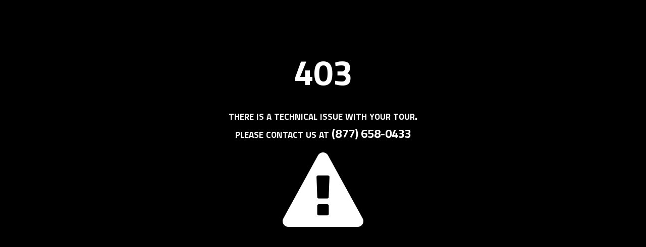

--- FILE ---
content_type: text/html; charset=utf-8
request_url: https://viewer.panoskin.com/?tour=63601e819671e0706599f0b2
body_size: 12647
content:
<!DOCTYPE HTML>
<html lang="en">
	<head>
		<title>Elmsgate at Cliffside Apartments - 360 Virtual Tour</title>
		<meta charset="utf-8">
		<meta name="viewport" content="width=device-width, initial-scale=1, maximum-scale=1, viewport-fit=cover">
		<meta http-equiv="apple-mobile-web-app-capable" content="yes">
		<meta http-equiv="X-UA-Compatible" content="IE=EDGE">
		<link rel="stylesheet" href="//maxcdn.bootstrapcdn.com/font-awesome/4.7.0/css/font-awesome.min.css">
		<link rel="stylesheet" href="//cdnjs.cloudflare.com/ajax/libs/leaflet/1.3.4/leaflet.css" />
		<link id="stylesheet" rel="stylesheet" type="text/css" href="/assets/css/style-67a181fb.css">
		<link rel="stylesheet" href="//img.tourbuilder.com/SVE/STATIC/hotspot_icons/Hotspots-v1.1.5/style.css">
		<link rel="stylesheet" href="//img.tourbuilder.com/STATIC/fonts/source-sans-pro/source-sans-pro.css">
	</head>
	<body class="custom-viewer">
		<h1 class="ada-hidden">Elmsgate at Cliffside Apartments - 360 Virtual Tour</h1>
		<div id="boot">
			<!-- And away we go -->
			<i class="fa fa-circle-o-notch fa-spin fa-3x fa-fw"></i>
		</div>
		<!-- Scripts -->
		<script src="//static.tourbuilder.com/scripts/lib/2.0.2/tourbuilder.lib.js"></script>
		<script type="text/javascript" src="/assets/js/app-187902f4.js"></script>
		<script async src="//analytics.panoskin.com/client/tourAnalytics.js"></script>
		<script type="text/javascript">
			/* From Cache: true */
			var data = {"CRM":{"knock":{},"funnel":{}},"TBGO":{"hasTourBuilderKit":false},"aiPreviewImg":{"sqaure":{"res":{"h":"1080","w":"1080"},"url":"https://s3.us-east-2.amazonaws.com/static.tourbuilder.com/tours/preview/63601e819671e0706599f0b2/square.jpg"},"landscape":{"res":{"h":"1080","w":"1920"},"url":"https://s3.us-east-2.amazonaws.com/static.tourbuilder.com/tours/preview/63601e819671e0706599f0b2/landscape.jpg"},"thumbnail":{"res":{"h":"200","w":"400"},"url":"https://s3.us-east-2.amazonaws.com/static.tourbuilder.com/tours/preview/63601e819671e0706599f0b2/thumbnail.jpg"}},"aiGIFtour":{"portrait":{"high":{"res":{"h":"640","w":"360"},"url":"https://s3.us-east-2.amazonaws.com/static.tourbuilder.com/tours/GIF/63601e819671e0706599f0b2/portrait_high.gif"},"low":{"res":{"h":"320","w":"180"},"url":"https://s3.us-east-2.amazonaws.com/static.tourbuilder.com/tours/GIF/63601e819671e0706599f0b2/portrait_low.gif"}},"landscape":{"high":{"res":{"h":"360","w":"640"},"url":"https://s3.us-east-2.amazonaws.com/static.tourbuilder.com/tours/GIF/63601e819671e0706599f0b2/landscape_high.gif"},"low":{"res":{"h":"180","w":"320"},"url":"https://s3.us-east-2.amazonaws.com/static.tourbuilder.com/tours/GIF/63601e819671e0706599f0b2/landscape_low.gif"}},"featuredPortrait":{"high":{"res":{}},"low":{"res":{}}},"featuredLandscape":{"high":{"res":{}},"low":{"res":{}}}},"aiVideoTour":{"portrait":{"ada":{},"featured":{"res":{}},"original":{"res":{"h":"1920","w":"1080"},"url":"https://s3.us-east-2.amazonaws.com/video.tourbuilder.cloud/videos/ai/63601e819671e0706599f0b2/portrait.mp4"},"player":{}},"landscape":{"ada":{},"featured":{"res":{}},"original":{"res":{"h":"1080","w":"1920"},"url":"https://s3.us-east-2.amazonaws.com/video.tourbuilder.cloud/videos/ai/63601e819671e0706599f0b2/landscape.mp4"},"player":{}}},"unitTour":{"engrain":{"building":{},"floorplan":{},"published":false},"entrata":{"mapped":false},"realPage":{"mapped":false},"yardi":{"mapped":false},"rent":{"url":"","minRent":"","maxRent":""},"unitSize":{},"propertyName":"","featureAsFloorplanTour":false,"propertyId":"","FloorPlanName":"","floorPlanType":"","FloorPlanCode":"","FloorPlanID":"","active":true,"FeedVendor":"","PropertyExternalReference":"","ModelExternalReference":"","UnitExternalReference":"","UnitExternalName":""},"place":{"types":["real_estate_agency","point_of_interest","establishment"],"url":"https://maps.google.com/?cid=12961272570383437306","longitude":-97.08372759999999,"latitude":32.773495,"cid":"12961272570383437306","placeId":"ChIJyV9fE1uHToYR-g24Iruw37M"},"menu":{"hide":false,"visible":true},"iframe":{"menuClose":true},"weather":{"showWind":true,"zoom":11,"type":"rain","hourFormat":"12h","wind":true},"map":{"zoom":16,"type":"streets"},"contact":{"call":{"conversion":true,"text":"call","show":true},"directions":{"conversion":true,"text":"directions","show":true}},"startScreen":{"standard":{"show":true,"showLogo":false,"viewTourButton":false,"fullScreenButton":false,"welcomeMessage":"Welcome to our 360° virtual tour","showCampusMapOnStart":false,"campusMapUrl":""},"introVideo":{"show":false,"campus":false,"video":"","startVideoImage":""},"campusMap":{"show":false,"url":""},"show":false},"info":{"image":{},"address":{"name":"Elmsgate at Cliffside Apartments","streetAddress":"1635 Jefferson Cliffs Way","city":"Arlington","state":"TX","country":"United States","postalCode":"76006"},"openingHours":{},"website":"https://www.elmsgatecliffside.com/","phone":"(817) 769-3531","description":"Lorem ipsum dolor sit amet, consectetur adipiscing elit, sed do eiusmod tempor incididunt ut labore et dolore magna aliqua. Ut enim ad minim veniam, quis nostrud exercitation ullamco laboris nisi ut aliquip ex ea commodo consequat. Duis aute irure dolor in reprehenderit in voluptate velit esse cillum dolore eu fugiat nulla pariatur. Excepteur sint occaecat cupidatat non proident, sunt in culpa qui officia deserunt mollit anim id est laborum."},"share":{"button":{"facebook":true,"linkedIn":true,"googlePlus":true,"twitter":true},"title":"Share this tour...","useCustomUrl":false,"link":""},"callToAction":{"button":{"text":"learn more","link":""},"button2":{"text":"","link":""},"line1":"You're only a few seconds away...","line2":"Thank you for exploring!"},"carousel":{"menu":{"image":true,"pano":true,"video":true},"panoStart":{"pov":{"pitch":0,"heading":213.15,"zoom":1},"pano":"635ae4ceb8680e3544a1b5ac"},"start":"pano","showPanoTitle":true,"pano":[{"thumbnail":{"url":"https://panoskin.s3.us-east-2.amazonaws.com/SVE/5931aa011f0ffc592a17abda/custom-tours/63601e819671e0706599f0b2/carousel/pano/635ae4ceb8680e3544a1b5ac/thumb.jpg","bucket":"panoskin"},"pov":{"pitch":0,"heading":213.15,"zoom":1},"panoid":"635ae4ceb8680e3544a1b5ac","carousel":true,"title":"Swimming Pool"},{"thumbnail":{"url":"https://panoskin.s3.us-east-2.amazonaws.com/SVE/5931aa011f0ffc592a17abda/custom-tours/63601e819671e0706599f0b2/carousel/pano/635ae4a9b8680e3544a1b5a6/thumb.jpg","bucket":"panoskin"},"pov":{"heading":123,"pitch":0,"zoom":1},"panoid":"635ae4a9b8680e3544a1b5a6","carousel":true,"title":"Spa"},{"thumbnail":{"url":"https://panoskin.s3.us-east-2.amazonaws.com/SVE/5931aa011f0ffc592a17abda/custom-tours/63601e819671e0706599f0b2/carousel/pano/635ae515b8680e3544a1b5b4/thumb.jpg","bucket":"panoskin"},"pov":{"heading":105.14999999999998,"pitch":0,"zoom":1},"panoid":"635ae515b8680e3544a1b5b4","carousel":true,"title":"Poolside Grilling Area"},{"thumbnail":{"url":"https://panoskin.s3.us-east-2.amazonaws.com/SVE/5931aa011f0ffc592a17abda/custom-tours/63601e819671e0706599f0b2/carousel/pano/635ae4f9b8680e3544a1b5b0/thumb.jpg","bucket":"panoskin"},"pov":{"heading":216.14999999999998,"pitch":0,"zoom":1},"panoid":"635ae4f9b8680e3544a1b5b0","carousel":true,"title":"Sundeck"},{"thumbnail":{"url":"https://panoskin.s3.us-east-2.amazonaws.com/SVE/5931aa011f0ffc592a17abda/custom-tours/63601e819671e0706599f0b2/carousel/pano/635ae53de42ee433163bb90e/thumb.jpg","bucket":"panoskin"},"pov":{"pitch":0,"heading":166.5,"zoom":1},"panoid":"635ae53de42ee433163bb90e","carousel":true,"title":"Dog Park"},{"thumbnail":{"url":"https://panoskin.s3.us-east-2.amazonaws.com/SVE/5931aa011f0ffc592a17abda/custom-tours/63601e819671e0706599f0b2/carousel/pano/635ae41fb8680e3544a1b59e/thumb.jpg","bucket":"panoskin"},"pov":{"heading":43.5,"pitch":0,"zoom":1},"panoid":"635ae41fb8680e3544a1b59e","carousel":true,"title":"Clubroom"},{"thumbnail":{"url":"https://panoskin.s3.us-east-2.amazonaws.com/SVE/5931aa011f0ffc592a17abda/custom-tours/63601e819671e0706599f0b2/carousel/pano/635ae40db8680e3544a1b59c/thumb.jpg","bucket":"panoskin"},"pov":{"heading":315,"pitch":0,"zoom":1},"panoid":"635ae40db8680e3544a1b59c","carousel":true,"title":"Event Kitchen"},{"thumbnail":{"url":"https://panoskin.s3.us-east-2.amazonaws.com/SVE/5931aa011f0ffc592a17abda/custom-tours/63601e819671e0706599f0b2/carousel/pano/635ae3fae42ee433163bb8fa/thumb.jpg","bucket":"panoskin"},"pov":{"heading":174,"pitch":0,"zoom":1},"panoid":"635ae3fae42ee433163bb8fa","carousel":true,"title":"Business Center"},{"thumbnail":{"url":"https://panoskin.s3.us-east-2.amazonaws.com/SVE/5931aa011f0ffc592a17abda/custom-tours/63601e819671e0706599f0b2/carousel/pano/635ae491e42ee433163bb904/thumb.jpg","bucket":"panoskin"},"pov":{"pitch":0,"heading":190.49987462638128,"zoom":1},"panoid":"635ae491e42ee433163bb904","carousel":true,"title":"Fitness Center"},{"thumbnail":{"url":"https://panoskin.s3.us-east-2.amazonaws.com/SVE/5931aa011f0ffc592a17abda/custom-tours/63601e819671e0706599f0b2/carousel/pano/635ae3f1b8680e3544a1b59a/thumb.jpg","bucket":"panoskin"},"pov":{"pitch":0,"heading":297.15,"zoom":1},"panoid":"635ae3f1b8680e3544a1b59a","carousel":true,"title":"Lobby"},{"thumbnail":{"url":"https://panoskin.s3.us-east-2.amazonaws.com/SVE/5931aa011f0ffc592a17abda/custom-tours/63601e819671e0706599f0b2/carousel/pano/635ae3e7e42ee433163bb8f8/thumb.jpg","bucket":"panoskin"},"pov":{"pitch":0,"heading":106.64999999999998,"zoom":1},"panoid":"635ae3e7e42ee433163bb8f8","carousel":true,"title":"Leasing Office"},{"thumbnail":{"url":"https://panoskin.s3.us-east-2.amazonaws.com/SVE/5931aa011f0ffc592a17abda/custom-tours/63601e819671e0706599f0b2/carousel/pano/635ae3cfb8680e3544a1b596/thumb.jpg","bucket":"panoskin"},"pov":{"pitch":7.199999999999999,"heading":177.14999999999998,"zoom":1},"panoid":"635ae3cfb8680e3544a1b596","carousel":true,"title":"Entrance"},{"thumbnail":{"url":"https://panoskin.s3.us-east-2.amazonaws.com/SVE/5931aa011f0ffc592a17abda/custom-tours/63601e819671e0706599f0b2/carousel/pano/635ae46be42ee433163bb902/thumb.jpg","bucket":"panoskin"},"pov":{"pitch":0.30000000000000027,"heading":205.1584686239859,"zoom":1},"panoid":"635ae46be42ee433163bb902","carousel":true,"title":"Exterior"},{"thumbnail":{"bucket":"panoskin","url":"https://panoskin.s3.us-east-2.amazonaws.com/SVE/5931aa011f0ffc592a17abda/custom-tours/63601e819671e0706599f0b2/carousel/pano/635ae68bb8680e3544a1b5ce/thumb.jpg"},"pov":{"pitch":0.6,"heading":65.55000000000001,"zoom":1},"panoid":"635ae68bb8680e3544a1b5ce","carousel":true,"title":"1Bd l 1Ba"},{"thumbnail":{"url":"https://panoskin.s3.us-east-2.amazonaws.com/SVE/5931aa011f0ffc592a17abda/custom-tours/63601e819671e0706599f0b2/carousel/pano/635ae58fb8680e3544a1b5be/thumb.jpg","bucket":"panoskin"},"pov":{"pitch":-0.6,"heading":8.4,"zoom":1},"panoid":"635ae58fb8680e3544a1b5be","carousel":true,"title":"1Bd l 1Ba"},{"thumbnail":{"url":"https://panoskin.s3.us-east-2.amazonaws.com/SVE/5931aa011f0ffc592a17abda/custom-tours/63601e819671e0706599f0b2/carousel/pano/635ae6b9b8680e3544a1b5d4/thumb.jpg","bucket":"panoskin"},"pov":{"pitch":0,"heading":27,"zoom":1},"panoid":"635ae6b9b8680e3544a1b5d4","carousel":true,"title":"2Bd l 2Ba"},{"thumbnail":{"url":"https://panoskin.s3.us-east-2.amazonaws.com/SVE/5931aa011f0ffc592a17abda/custom-tours/63601e819671e0706599f0b2/carousel/pano/635ae431e42ee433163bb900/thumb.jpg","bucket":"panoskin"},"pov":{"heading":175.64999999999998,"pitch":0,"zoom":1},"panoid":"635ae431e42ee433163bb900","carousel":true,"title":"Sign"}],"video":[],"image":[]},"shellTour":false,"hideTourFromClientTourList":false,"_id":"63601e819671e0706599f0b2","created_at":"2023-08-30T17:07:51.454Z","title":"Elmsgate at Cliffside Apartments","streetViewTour":{"tourType":"property","_id":"6359919fc4b96632ee3fdcf4","islands":[{"_id":"635991a1c4b96632ee3fdcf9","name":"Entrance Lobby Amenities","levelIndex":0,"levelName":"L0","scenes":[{"google":{"pose":{"latLngPair":{"latitude":32.77346678853834,"longitude":-97.08372730741593},"heading":8.09},"captureTime":"1666900943","connections":[]},"s3":{"full":{"url":"https://panoskin.s3.us-east-2.amazonaws.com/SVE/5931aa011f0ffc592a17abda/tours/6359919fc4b96632ee3fdcf4/635991a1c4b96632ee3fdcf9/635ae3cfb8680e3544a1b596/full.jpg","width":15786,"height":7893},"preview":{"url":"https://panoskin.s3.us-east-2.amazonaws.com/SVE/5931aa011f0ffc592a17abda/tours/6359919fc4b96632ee3fdcf4/635991a1c4b96632ee3fdcf9/635ae3cfb8680e3544a1b596/preview.jpg","width":2000,"height":1000},"thumb":{"url":"https://panoskin.s3.us-east-2.amazonaws.com/SVE/5931aa011f0ffc592a17abda/tours/6359919fc4b96632ee3fdcf4/635991a1c4b96632ee3fdcf9/635ae3cfb8680e3544a1b596/thumb.jpg","width":400,"height":200},"bucket":"panoskin"},"name":"Elmsgate at Cliffside-Entrance-Lobby-Amenities-PANO-004","_id":"635ae3cfb8680e3544a1b596","res":[{"ts":500,"w":5000,"h":2500,"type":"mobile","dir":"500-5000-2500","t":"2022-10-31T18:58:06.764Z"}],"links":[{"id":"635ae3ddb8680e3544a1b598","heading":-4.706980026150478,"description":"Elmsgate at Cliffside-Entrance-Lobby-Amenities-PANO-005","pano":"/panoskin/SVE/5931aa011f0ffc592a17abda/tours/6359919fc4b96632ee3fdcf4/635991a1c4b96632ee3fdcf9/635ae3ddb8680e3544a1b598/preview.jpg","locked":true},{"id":"635ae46be42ee433163bb902","heading":-174.8713407007533,"description":"Elmsgate at Cliffside-Entrance-Lobby-Amenities-PANO-003","pano":"/panoskin/SVE/5931aa011f0ffc592a17abda/tours/6359919fc4b96632ee3fdcf4/635991a1c4b96632ee3fdcf9/635ae46be42ee433163bb902/preview.jpg","locked":true}],"tourbuilderTour":false,"includeInCarousel":true,"published":false,"publish":true,"connected":true,"firstScene":true,"pitchRollFix":false},{"google":{"pose":{"latLngPair":{"latitude":32.77349364710714,"longitude":-97.08372993756039},"heading":291.23},"captureTime":"1666900957","connections":[]},"s3":{"full":{"url":"https://panoskin.s3.us-east-2.amazonaws.com/SVE/5931aa011f0ffc592a17abda/tours/6359919fc4b96632ee3fdcf4/635991a1c4b96632ee3fdcf9/635ae3ddb8680e3544a1b598/full.jpg","width":15784,"height":7892},"preview":{"url":"https://panoskin.s3.us-east-2.amazonaws.com/SVE/5931aa011f0ffc592a17abda/tours/6359919fc4b96632ee3fdcf4/635991a1c4b96632ee3fdcf9/635ae3ddb8680e3544a1b598/preview.jpg","width":2000,"height":1000},"thumb":{"url":"https://panoskin.s3.us-east-2.amazonaws.com/SVE/5931aa011f0ffc592a17abda/tours/6359919fc4b96632ee3fdcf4/635991a1c4b96632ee3fdcf9/635ae3ddb8680e3544a1b598/thumb.jpg","width":400,"height":200},"bucket":"panoskin"},"name":"Elmsgate at Cliffside-Entrance-Lobby-Amenities-PANO-005","_id":"635ae3ddb8680e3544a1b598","res":[{"ts":500,"w":5000,"h":2500,"type":"mobile","dir":"500-5000-2500","t":"2022-10-31T18:58:06.764Z"}],"links":[{"id":"635ae3cfb8680e3544a1b596","heading":175.29301855081118,"description":"Elmsgate at Cliffside-Entrance-Lobby-Amenities-PANO-004","pano":"/panoskin/SVE/5931aa011f0ffc592a17abda/tours/6359919fc4b96632ee3fdcf4/635991a1c4b96632ee3fdcf9/635ae3cfb8680e3544a1b596/preview.jpg","locked":true},{"id":"635ae3e7e42ee433163bb8f8","heading":-1.076975913473278,"description":"Elmsgate at Cliffside-Entrance-Lobby-Amenities-PANO-006","pano":"/panoskin/SVE/5931aa011f0ffc592a17abda/tours/6359919fc4b96632ee3fdcf4/635991a1c4b96632ee3fdcf9/635ae3e7e42ee433163bb8f8/preview.jpg","locked":true}],"tourbuilderTour":false,"includeInCarousel":true,"published":false,"publish":true,"connected":true,"firstScene":false,"pitchRollFix":false},{"google":{"pose":{"latLngPair":{"latitude":32.77352059180492,"longitude":-97.08373053999016},"heading":219.03},"captureTime":"1666900967","connections":[]},"s3":{"full":{"url":"https://panoskin.s3.us-east-2.amazonaws.com/SVE/5931aa011f0ffc592a17abda/tours/6359919fc4b96632ee3fdcf4/635991a1c4b96632ee3fdcf9/635ae3e7e42ee433163bb8f8/full.jpg","width":15772,"height":7886},"preview":{"url":"https://panoskin.s3.us-east-2.amazonaws.com/SVE/5931aa011f0ffc592a17abda/tours/6359919fc4b96632ee3fdcf4/635991a1c4b96632ee3fdcf9/635ae3e7e42ee433163bb8f8/preview.jpg","width":2000,"height":1000},"thumb":{"url":"https://panoskin.s3.us-east-2.amazonaws.com/SVE/5931aa011f0ffc592a17abda/tours/6359919fc4b96632ee3fdcf4/635991a1c4b96632ee3fdcf9/635ae3e7e42ee433163bb8f8/thumb.jpg","width":400,"height":200},"bucket":"panoskin"},"name":"Elmsgate at Cliffside-Entrance-Lobby-Amenities-PANO-006","_id":"635ae3e7e42ee433163bb8f8","res":[{"ts":500,"w":5000,"h":2500,"type":"mobile","dir":"500-5000-2500","t":"2022-10-31T18:58:06.764Z"}],"links":[{"id":"635ae3ddb8680e3544a1b598","heading":178.92302376053496,"description":"Elmsgate at Cliffside-Entrance-Lobby-Amenities-PANO-005","pano":"/panoskin/SVE/5931aa011f0ffc592a17abda/tours/6359919fc4b96632ee3fdcf4/635991a1c4b96632ee3fdcf9/635ae3ddb8680e3544a1b598/preview.jpg","locked":true},{"id":"635ae3f1b8680e3544a1b59a","heading":-10.665453365536905,"description":"Elmsgate at Cliffside-Entrance-Lobby-Amenities-PANO-007","pano":"/panoskin/SVE/5931aa011f0ffc592a17abda/tours/6359919fc4b96632ee3fdcf4/635991a1c4b96632ee3fdcf9/635ae3f1b8680e3544a1b59a/preview.jpg","locked":true}],"tourbuilderTour":false,"includeInCarousel":true,"published":false,"publish":true,"connected":true,"firstScene":false,"pitchRollFix":false},{"google":{"pose":{"latLngPair":{"latitude":32.773547075700165,"longitude":-97.08373647189863},"heading":191.58},"captureTime":"1666900977","connections":[]},"s3":{"full":{"url":"https://panoskin.s3.us-east-2.amazonaws.com/SVE/5931aa011f0ffc592a17abda/tours/6359919fc4b96632ee3fdcf4/635991a1c4b96632ee3fdcf9/635ae3f1b8680e3544a1b59a/full.jpg","width":15782,"height":7891},"preview":{"url":"https://panoskin.s3.us-east-2.amazonaws.com/SVE/5931aa011f0ffc592a17abda/tours/6359919fc4b96632ee3fdcf4/635991a1c4b96632ee3fdcf9/635ae3f1b8680e3544a1b59a/preview.jpg","width":2000,"height":1000},"thumb":{"url":"https://panoskin.s3.us-east-2.amazonaws.com/SVE/5931aa011f0ffc592a17abda/tours/6359919fc4b96632ee3fdcf4/635991a1c4b96632ee3fdcf9/635ae3f1b8680e3544a1b59a/thumb.jpg","width":400,"height":200},"bucket":"panoskin"},"name":"Elmsgate at Cliffside-Entrance-Lobby-Amenities-PANO-007","_id":"635ae3f1b8680e3544a1b59a","res":[{"ts":500,"w":5000,"h":2500,"type":"mobile","dir":"500-5000-2500","t":"2022-10-31T18:58:06.764Z"}],"links":[{"id":"635ae3e7e42ee433163bb8f8","heading":169.33454342326024,"description":"Elmsgate at Cliffside-Entrance-Lobby-Amenities-PANO-006","pano":"/panoskin/SVE/5931aa011f0ffc592a17abda/tours/6359919fc4b96632ee3fdcf4/635991a1c4b96632ee3fdcf9/635ae3e7e42ee433163bb8f8/preview.jpg","locked":true},{"id":"635ae3fae42ee433163bb8fa","heading":91.37229492699966,"description":"Elmsgate at Cliffside-Entrance-Lobby-Amenities-PANO-008","pano":"/panoskin/SVE/5931aa011f0ffc592a17abda/tours/6359919fc4b96632ee3fdcf4/635991a1c4b96632ee3fdcf9/635ae3fae42ee433163bb8fa/preview.jpg","locked":true},{"id":"635ae403e42ee433163bb8fc","heading":-7.057707825242395,"description":"Elmsgate at Cliffside-Entrance-Lobby-Amenities-PANO-009","pano":"/panoskin/SVE/5931aa011f0ffc592a17abda/tours/6359919fc4b96632ee3fdcf4/635991a1c4b96632ee3fdcf9/635ae403e42ee433163bb8fc/preview.jpg","locked":true}],"tourbuilderTour":false,"includeInCarousel":true,"published":false,"publish":true,"connected":true,"firstScene":false,"pitchRollFix":false},{"google":{"pose":{"latLngPair":{"latitude":32.77354643028927,"longitude":-97.08370442954713},"heading":69.25},"captureTime":"1666900986","connections":[]},"s3":{"full":{"url":"https://panoskin.s3.us-east-2.amazonaws.com/SVE/5931aa011f0ffc592a17abda/tours/6359919fc4b96632ee3fdcf4/635991a1c4b96632ee3fdcf9/635ae3fae42ee433163bb8fa/full.jpg","width":15778,"height":7889},"preview":{"url":"https://panoskin.s3.us-east-2.amazonaws.com/SVE/5931aa011f0ffc592a17abda/tours/6359919fc4b96632ee3fdcf4/635991a1c4b96632ee3fdcf9/635ae3fae42ee433163bb8fa/preview.jpg","width":2000,"height":1000},"thumb":{"url":"https://panoskin.s3.us-east-2.amazonaws.com/SVE/5931aa011f0ffc592a17abda/tours/6359919fc4b96632ee3fdcf4/635991a1c4b96632ee3fdcf9/635ae3fae42ee433163bb8fa/thumb.jpg","width":400,"height":200},"bucket":"panoskin"},"name":"Elmsgate at Cliffside-Entrance-Lobby-Amenities-PANO-008","_id":"635ae3fae42ee433163bb8fa","res":[{"ts":500,"w":5000,"h":2500,"type":"mobile","dir":"500-5000-2500","t":"2022-10-31T18:58:06.764Z"}],"links":[{"id":"635ae3f1b8680e3544a1b59a","heading":-88.62768771673328,"description":"Elmsgate at Cliffside-Entrance-Lobby-Amenities-PANO-007","pano":"/panoskin/SVE/5931aa011f0ffc592a17abda/tours/6359919fc4b96632ee3fdcf4/635991a1c4b96632ee3fdcf9/635ae3f1b8680e3544a1b59a/preview.jpg","locked":true}],"tourbuilderTour":false,"includeInCarousel":true,"published":false,"publish":true,"connected":true,"firstScene":false,"pitchRollFix":false},{"google":{"pose":{"latLngPair":{"latitude":32.77357382096011,"longitude":-97.0837404100381},"heading":8.14},"captureTime":"1666900995","connections":[]},"s3":{"full":{"url":"https://panoskin.s3.us-east-2.amazonaws.com/SVE/5931aa011f0ffc592a17abda/tours/6359919fc4b96632ee3fdcf4/635991a1c4b96632ee3fdcf9/635ae403e42ee433163bb8fc/full.jpg","width":15802,"height":7901},"preview":{"url":"https://panoskin.s3.us-east-2.amazonaws.com/SVE/5931aa011f0ffc592a17abda/tours/6359919fc4b96632ee3fdcf4/635991a1c4b96632ee3fdcf9/635ae403e42ee433163bb8fc/preview.jpg","width":2000,"height":1000},"thumb":{"url":"https://panoskin.s3.us-east-2.amazonaws.com/SVE/5931aa011f0ffc592a17abda/tours/6359919fc4b96632ee3fdcf4/635991a1c4b96632ee3fdcf9/635ae403e42ee433163bb8fc/thumb.jpg","width":400,"height":200},"bucket":"panoskin"},"name":"Elmsgate at Cliffside-Entrance-Lobby-Amenities-PANO-009","_id":"635ae403e42ee433163bb8fc","res":[{"ts":500,"w":5000,"h":2500,"type":"mobile","dir":"500-5000-2500","t":"2022-10-31T18:58:06.764Z"}],"links":[{"id":"635ae3f1b8680e3544a1b59a","heading":172.9422900435742,"description":"Elmsgate at Cliffside-Entrance-Lobby-Amenities-PANO-007","pano":"/panoskin/SVE/5931aa011f0ffc592a17abda/tours/6359919fc4b96632ee3fdcf4/635991a1c4b96632ee3fdcf9/635ae3f1b8680e3544a1b59a/preview.jpg","locked":true},{"id":"635ae40db8680e3544a1b59c","heading":35.39249044971073,"description":"Elmsgate at Cliffside-Entrance-Lobby-Amenities-PANO-010","pano":"/panoskin/SVE/5931aa011f0ffc592a17abda/tours/6359919fc4b96632ee3fdcf4/635991a1c4b96632ee3fdcf9/635ae40db8680e3544a1b59c/preview.jpg","locked":true},{"id":"635ae416e42ee433163bb8fe","heading":-42.06872830800357,"description":"Elmsgate at Cliffside-Entrance-Lobby-Amenities-PANO-011","pano":"/panoskin/SVE/5931aa011f0ffc592a17abda/tours/6359919fc4b96632ee3fdcf4/635991a1c4b96632ee3fdcf9/635ae416e42ee433163bb8fe/preview.jpg","locked":true}],"tourbuilderTour":false,"includeInCarousel":true,"published":false,"publish":true,"connected":true,"firstScene":false,"pitchRollFix":false},{"google":{"pose":{"latLngPair":{"latitude":32.7735957902609,"longitude":-97.08372184660185},"heading":261.53},"captureTime":"1666901005","connections":[]},"s3":{"full":{"url":"https://panoskin.s3.us-east-2.amazonaws.com/SVE/5931aa011f0ffc592a17abda/tours/6359919fc4b96632ee3fdcf4/635991a1c4b96632ee3fdcf9/635ae40db8680e3544a1b59c/full.jpg","width":15784,"height":7892},"preview":{"url":"https://panoskin.s3.us-east-2.amazonaws.com/SVE/5931aa011f0ffc592a17abda/tours/6359919fc4b96632ee3fdcf4/635991a1c4b96632ee3fdcf9/635ae40db8680e3544a1b59c/preview.jpg","width":2000,"height":1000},"thumb":{"url":"https://panoskin.s3.us-east-2.amazonaws.com/SVE/5931aa011f0ffc592a17abda/tours/6359919fc4b96632ee3fdcf4/635991a1c4b96632ee3fdcf9/635ae40db8680e3544a1b59c/thumb.jpg","width":400,"height":200},"bucket":"panoskin"},"name":"Elmsgate at Cliffside-Entrance-Lobby-Amenities-PANO-010","_id":"635ae40db8680e3544a1b59c","res":[{"ts":500,"w":5000,"h":2500,"type":"mobile","dir":"500-5000-2500","t":"2022-10-31T18:58:06.764Z"}],"links":[{"id":"635ae403e42ee433163bb8fc","heading":-144.60749949638915,"description":"Elmsgate at Cliffside-Entrance-Lobby-Amenities-PANO-009","pano":"/panoskin/SVE/5931aa011f0ffc592a17abda/tours/6359919fc4b96632ee3fdcf4/635991a1c4b96632ee3fdcf9/635ae403e42ee433163bb8fc/preview.jpg","locked":true},{"id":"635ae487b8680e3544a1b5a4","heading":84.97309052499094,"description":"Elmsgate at Cliffside-Fitness Center-PANO-014","pano":"/panoskin/SVE/5931aa011f0ffc592a17abda/tours/6359919fc4b96632ee3fdcf4/635991a3e42ee433163b75ca/635ae487b8680e3544a1b5a4/preview.jpg","locked":true}],"tourbuilderTour":false,"includeInCarousel":true,"published":false,"publish":true,"connected":true,"firstScene":false,"pitchRollFix":false},{"google":{"pose":{"latLngPair":{"latitude":32.7735938266679,"longitude":-97.08376188526951},"heading":213.19},"captureTime":"1666901014","connections":[]},"s3":{"full":{"url":"https://panoskin.s3.us-east-2.amazonaws.com/SVE/5931aa011f0ffc592a17abda/tours/6359919fc4b96632ee3fdcf4/635991a1c4b96632ee3fdcf9/635ae416e42ee433163bb8fe/full.jpg","width":15784,"height":7892},"preview":{"url":"https://panoskin.s3.us-east-2.amazonaws.com/SVE/5931aa011f0ffc592a17abda/tours/6359919fc4b96632ee3fdcf4/635991a1c4b96632ee3fdcf9/635ae416e42ee433163bb8fe/preview.jpg","width":2000,"height":1000},"thumb":{"url":"https://panoskin.s3.us-east-2.amazonaws.com/SVE/5931aa011f0ffc592a17abda/tours/6359919fc4b96632ee3fdcf4/635991a1c4b96632ee3fdcf9/635ae416e42ee433163bb8fe/thumb.jpg","width":400,"height":200},"bucket":"panoskin"},"name":"Elmsgate at Cliffside-Entrance-Lobby-Amenities-PANO-011","_id":"635ae416e42ee433163bb8fe","res":[{"ts":500,"w":5000,"h":2500,"type":"mobile","dir":"500-5000-2500","t":"2022-10-31T18:58:06.764Z"}],"links":[{"id":"635ae403e42ee433163bb8fc","heading":137.93126006645102,"description":"Elmsgate at Cliffside-Entrance-Lobby-Amenities-PANO-009","pano":"/panoskin/SVE/5931aa011f0ffc592a17abda/tours/6359919fc4b96632ee3fdcf4/635991a1c4b96632ee3fdcf9/635ae403e42ee433163bb8fc/preview.jpg","locked":true},{"id":"635ae41fb8680e3544a1b59e","heading":17.01129606542727,"description":"Elmsgate at Cliffside-Entrance-Lobby-Amenities-PANO-015","pano":"/panoskin/SVE/5931aa011f0ffc592a17abda/tours/6359919fc4b96632ee3fdcf4/635991a1c4b96632ee3fdcf9/635ae41fb8680e3544a1b59e/preview.jpg","locked":true}],"tourbuilderTour":false,"includeInCarousel":true,"published":false,"publish":true,"connected":true,"firstScene":false,"pitchRollFix":false},{"google":{"pose":{"latLngPair":{"latitude":32.77361959701003,"longitude":-97.08375250825839},"heading":341.91},"captureTime":"1666901023","connections":[]},"s3":{"full":{"url":"https://panoskin.s3.us-east-2.amazonaws.com/SVE/5931aa011f0ffc592a17abda/tours/6359919fc4b96632ee3fdcf4/635991a1c4b96632ee3fdcf9/635ae41fb8680e3544a1b59e/full.jpg","width":15754,"height":7877},"preview":{"url":"https://panoskin.s3.us-east-2.amazonaws.com/SVE/5931aa011f0ffc592a17abda/tours/6359919fc4b96632ee3fdcf4/635991a1c4b96632ee3fdcf9/635ae41fb8680e3544a1b59e/preview.jpg","width":2000,"height":1000},"thumb":{"url":"https://panoskin.s3.us-east-2.amazonaws.com/SVE/5931aa011f0ffc592a17abda/tours/6359919fc4b96632ee3fdcf4/635991a1c4b96632ee3fdcf9/635ae41fb8680e3544a1b59e/thumb.jpg","width":400,"height":200},"bucket":"panoskin"},"name":"Elmsgate at Cliffside-Entrance-Lobby-Amenities-PANO-015","_id":"635ae41fb8680e3544a1b59e","res":[{"ts":500,"w":5000,"h":2500,"type":"mobile","dir":"500-5000-2500","t":"2022-10-31T18:58:06.764Z"}],"links":[{"id":"635ae416e42ee433163bb8fe","heading":-162.98869885783574,"description":"Elmsgate at Cliffside-Entrance-Lobby-Amenities-PANO-011","pano":"/panoskin/SVE/5931aa011f0ffc592a17abda/tours/6359919fc4b96632ee3fdcf4/635991a1c4b96632ee3fdcf9/635ae416e42ee433163bb8fe/preview.jpg","locked":true}],"tourbuilderTour":false,"includeInCarousel":true,"published":false,"publish":true,"connected":true,"firstScene":false,"pitchRollFix":false},{"google":{"pose":{"latLngPair":{"latitude":32.773386128462754,"longitude":-97.08372668595948},"heading":64.78},"captureTime":"1666901041","connections":[]},"s3":{"full":{"url":"https://panoskin.s3.us-east-2.amazonaws.com/SVE/5931aa011f0ffc592a17abda/tours/6359919fc4b96632ee3fdcf4/635991a1c4b96632ee3fdcf9/635ae431e42ee433163bb900/full.jpg","width":15774,"height":7887},"preview":{"url":"https://panoskin.s3.us-east-2.amazonaws.com/SVE/5931aa011f0ffc592a17abda/tours/6359919fc4b96632ee3fdcf4/635991a1c4b96632ee3fdcf9/635ae431e42ee433163bb900/preview.jpg","width":2000,"height":1000},"thumb":{"url":"https://panoskin.s3.us-east-2.amazonaws.com/SVE/5931aa011f0ffc592a17abda/tours/6359919fc4b96632ee3fdcf4/635991a1c4b96632ee3fdcf9/635ae431e42ee433163bb900/thumb.jpg","width":400,"height":200},"bucket":"panoskin"},"name":"Elmsgate at Cliffside-Entrance-Lobby-Amenities-PANO-001","_id":"635ae431e42ee433163bb900","res":[{"ts":500,"w":5000,"h":2500,"type":"mobile","dir":"500-5000-2500","t":"2022-10-31T18:58:06.764Z"}],"links":[{"id":"635ae452b8680e3544a1b5a0","heading":-3.392948662298187,"description":"Elmsgate at Cliffside-Entrance-Lobby-Amenities-PANO-002","pano":"/panoskin/SVE/5931aa011f0ffc592a17abda/tours/6359919fc4b96632ee3fdcf4/635991a1c4b96632ee3fdcf9/635ae452b8680e3544a1b5a0/preview.jpg","locked":true}],"tourbuilderTour":false,"includeInCarousel":true,"published":false,"publish":true,"connected":true,"firstScene":false,"pitchRollFix":false},{"google":{"pose":{"latLngPair":{"latitude":32.773413030682114,"longitude":-97.08372858287896},"heading":41.65},"captureTime":"1666901074","connections":[]},"s3":{"full":{"url":"https://panoskin.s3.us-east-2.amazonaws.com/SVE/5931aa011f0ffc592a17abda/tours/6359919fc4b96632ee3fdcf4/635991a1c4b96632ee3fdcf9/635ae452b8680e3544a1b5a0/full.jpg","width":15778,"height":7889},"preview":{"url":"https://panoskin.s3.us-east-2.amazonaws.com/SVE/5931aa011f0ffc592a17abda/tours/6359919fc4b96632ee3fdcf4/635991a1c4b96632ee3fdcf9/635ae452b8680e3544a1b5a0/preview.jpg","width":2000,"height":1000},"thumb":{"url":"https://panoskin.s3.us-east-2.amazonaws.com/SVE/5931aa011f0ffc592a17abda/tours/6359919fc4b96632ee3fdcf4/635991a1c4b96632ee3fdcf9/635ae452b8680e3544a1b5a0/thumb.jpg","width":400,"height":200},"bucket":"panoskin"},"name":"Elmsgate at Cliffside-Entrance-Lobby-Amenities-PANO-002","_id":"635ae452b8680e3544a1b5a0","res":[{"ts":500,"w":5000,"h":2500,"type":"mobile","dir":"500-5000-2500","t":"2022-10-31T18:58:06.764Z"}],"links":[{"id":"635ae46be42ee433163bb902","heading":-2.8429406721824613,"description":"Elmsgate at Cliffside-Entrance-Lobby-Amenities-PANO-003","pano":"/panoskin/SVE/5931aa011f0ffc592a17abda/tours/6359919fc4b96632ee3fdcf4/635991a1c4b96632ee3fdcf9/635ae46be42ee433163bb902/preview.jpg","locked":true},{"id":"635ae431e42ee433163bb900","heading":176.60705031046,"description":"Elmsgate at Cliffside-Entrance-Lobby-Amenities-PANO-001","pano":"/panoskin/SVE/5931aa011f0ffc592a17abda/tours/6359919fc4b96632ee3fdcf4/635991a1c4b96632ee3fdcf9/635ae431e42ee433163bb900/preview.jpg","locked":true}],"tourbuilderTour":false,"includeInCarousel":true,"published":false,"publish":true,"connected":true,"firstScene":false,"pitchRollFix":false},{"google":{"pose":{"latLngPair":{"latitude":32.77343994697251,"longitude":-97.083730172579},"heading":257.36},"captureTime":"1666901099","connections":[]},"s3":{"full":{"url":"https://panoskin.s3.us-east-2.amazonaws.com/SVE/5931aa011f0ffc592a17abda/tours/6359919fc4b96632ee3fdcf4/635991a1c4b96632ee3fdcf9/635ae46be42ee433163bb902/full.jpg","width":15782,"height":7891},"preview":{"url":"https://panoskin.s3.us-east-2.amazonaws.com/SVE/5931aa011f0ffc592a17abda/tours/6359919fc4b96632ee3fdcf4/635991a1c4b96632ee3fdcf9/635ae46be42ee433163bb902/preview.jpg","width":2000,"height":1000},"thumb":{"url":"https://panoskin.s3.us-east-2.amazonaws.com/SVE/5931aa011f0ffc592a17abda/tours/6359919fc4b96632ee3fdcf4/635991a1c4b96632ee3fdcf9/635ae46be42ee433163bb902/thumb.jpg","width":400,"height":200},"bucket":"panoskin"},"name":"Elmsgate at Cliffside-Entrance-Lobby-Amenities-PANO-003","_id":"635ae46be42ee433163bb902","res":[{"ts":500,"w":5000,"h":2500,"type":"mobile","dir":"500-5000-2500","t":"2022-10-31T18:58:06.764Z"}],"links":[{"id":"635ae3cfb8680e3544a1b596","heading":5.128657748584737,"description":"Elmsgate at Cliffside-Entrance-Lobby-Amenities-PANO-004","pano":"/panoskin/SVE/5931aa011f0ffc592a17abda/tours/6359919fc4b96632ee3fdcf4/635991a1c4b96632ee3fdcf9/635ae3cfb8680e3544a1b596/preview.jpg","locked":true},{"id":"635ae452b8680e3544a1b5a0","heading":177.15705846738842,"description":"Elmsgate at Cliffside-Entrance-Lobby-Amenities-PANO-002","pano":"/panoskin/SVE/5931aa011f0ffc592a17abda/tours/6359919fc4b96632ee3fdcf4/635991a1c4b96632ee3fdcf9/635ae452b8680e3544a1b5a0/preview.jpg","locked":true}],"tourbuilderTour":false,"includeInCarousel":true,"published":false,"publish":true,"connected":true,"firstScene":false,"pitchRollFix":false}],"convertToLevel":true},{"_id":"635991a3e42ee433163b75ca","name":"Fitness Center","levelIndex":1,"levelName":"L1","scenes":[{"google":{"pose":{"latLngPair":{"latitude":32.773592152363385,"longitude":-97.08358789800519},"heading":22.73},"captureTime":"1666901116","connections":[]},"s3":{"full":{"url":"https://panoskin.s3.us-east-2.amazonaws.com/SVE/5931aa011f0ffc592a17abda/tours/6359919fc4b96632ee3fdcf4/635991a3e42ee433163b75ca/635ae47cb8680e3544a1b5a2/full.jpg","width":15776,"height":7888},"preview":{"url":"https://panoskin.s3.us-east-2.amazonaws.com/SVE/5931aa011f0ffc592a17abda/tours/6359919fc4b96632ee3fdcf4/635991a3e42ee433163b75ca/635ae47cb8680e3544a1b5a2/preview.jpg","width":2000,"height":1000},"thumb":{"url":"https://panoskin.s3.us-east-2.amazonaws.com/SVE/5931aa011f0ffc592a17abda/tours/6359919fc4b96632ee3fdcf4/635991a3e42ee433163b75ca/635ae47cb8680e3544a1b5a2/thumb.jpg","width":400,"height":200},"bucket":"panoskin"},"name":"Elmsgate at Cliffside-Fitness Center-PANO-013","_id":"635ae47cb8680e3544a1b5a2","res":[{"ts":500,"w":5000,"h":2500,"type":"mobile","dir":"500-5000-2500","t":"2022-10-31T18:58:06.764Z"}],"links":[{"id":"635ae487b8680e3544a1b5a4","heading":-64.98307375354823,"description":"Elmsgate at Cliffside-Fitness Center-PANO-014","pano":"/panoskin/SVE/5931aa011f0ffc592a17abda/tours/6359919fc4b96632ee3fdcf4/635991a3e42ee433163b75ca/635ae487b8680e3544a1b5a4/preview.jpg","locked":true},{"id":"635ae491e42ee433163bb904","heading":167.6784460846115,"description":"Elmsgate at Cliffside-Fitness Center-PANO-012","pano":"/panoskin/SVE/5931aa011f0ffc592a17abda/tours/6359919fc4b96632ee3fdcf4/635991a3e42ee433163b75ca/635ae491e42ee433163bb904/preview.jpg","locked":true}],"tourbuilderTour":false,"includeInCarousel":true,"published":false,"publish":true,"connected":true,"firstScene":true,"pitchRollFix":false},{"google":{"pose":{"latLngPair":{"latitude":32.77360354890086,"longitude":-97.0836169425525},"heading":334.48},"captureTime":"1666901127","connections":[]},"s3":{"full":{"url":"https://panoskin.s3.us-east-2.amazonaws.com/SVE/5931aa011f0ffc592a17abda/tours/6359919fc4b96632ee3fdcf4/635991a3e42ee433163b75ca/635ae487b8680e3544a1b5a4/full.jpg","width":15772,"height":7886},"preview":{"url":"https://panoskin.s3.us-east-2.amazonaws.com/SVE/5931aa011f0ffc592a17abda/tours/6359919fc4b96632ee3fdcf4/635991a3e42ee433163b75ca/635ae487b8680e3544a1b5a4/preview.jpg","width":2000,"height":1000},"thumb":{"url":"https://panoskin.s3.us-east-2.amazonaws.com/SVE/5931aa011f0ffc592a17abda/tours/6359919fc4b96632ee3fdcf4/635991a3e42ee433163b75ca/635ae487b8680e3544a1b5a4/thumb.jpg","width":400,"height":200},"bucket":"panoskin"},"name":"Elmsgate at Cliffside-Fitness Center-PANO-014","_id":"635ae487b8680e3544a1b5a4","res":[{"ts":500,"w":5000,"h":2500,"type":"mobile","dir":"500-5000-2500","t":"2022-10-31T18:58:06.764Z"}],"links":[{"id":"635ae47cb8680e3544a1b5a2","heading":115.01691053001136,"description":"Elmsgate at Cliffside-Fitness Center-PANO-013","pano":"/panoskin/SVE/5931aa011f0ffc592a17abda/tours/6359919fc4b96632ee3fdcf4/635991a3e42ee433163b75ca/635ae47cb8680e3544a1b5a2/preview.jpg","locked":true},{"id":"635ae40db8680e3544a1b59c","heading":-95.02685268868132,"description":"Elmsgate at Cliffside-Entrance-Lobby-Amenities-PANO-010","pano":"/panoskin/SVE/5931aa011f0ffc592a17abda/tours/6359919fc4b96632ee3fdcf4/635991a1c4b96632ee3fdcf9/635ae40db8680e3544a1b59c/preview.jpg","locked":true}],"tourbuilderTour":false,"includeInCarousel":true,"published":false,"publish":true,"connected":true,"firstScene":false,"pitchRollFix":false},{"google":{"pose":{"latLngPair":{"latitude":32.773565823675575,"longitude":-97.08358105827394},"heading":231.38},"captureTime":"1666901137","connections":[]},"s3":{"full":{"url":"https://panoskin.s3.us-east-2.amazonaws.com/SVE/5931aa011f0ffc592a17abda/tours/6359919fc4b96632ee3fdcf4/635991a3e42ee433163b75ca/635ae491e42ee433163bb904/full.jpg","width":15778,"height":7889},"preview":{"url":"https://panoskin.s3.us-east-2.amazonaws.com/SVE/5931aa011f0ffc592a17abda/tours/6359919fc4b96632ee3fdcf4/635991a3e42ee433163b75ca/635ae491e42ee433163bb904/preview.jpg","width":2000,"height":1000},"thumb":{"url":"https://panoskin.s3.us-east-2.amazonaws.com/SVE/5931aa011f0ffc592a17abda/tours/6359919fc4b96632ee3fdcf4/635991a3e42ee433163b75ca/635ae491e42ee433163bb904/thumb.jpg","width":400,"height":200},"bucket":"panoskin"},"name":"Elmsgate at Cliffside-Fitness Center-PANO-012","_id":"635ae491e42ee433163bb904","res":[{"ts":500,"w":5000,"h":2500,"type":"mobile","dir":"500-5000-2500","t":"2022-10-31T18:58:06.764Z"}],"links":[{"id":"635ae47cb8680e3544a1b5a2","heading":-12.321550214120094,"description":"Elmsgate at Cliffside-Fitness Center-PANO-013","pano":"/panoskin/SVE/5931aa011f0ffc592a17abda/tours/6359919fc4b96632ee3fdcf4/635991a3e42ee433163b75ca/635ae47cb8680e3544a1b5a2/preview.jpg","locked":true}],"tourbuilderTour":false,"includeInCarousel":true,"published":false,"publish":true,"connected":true,"firstScene":false,"pitchRollFix":false}],"convertToLevel":true},{"_id":"635991a7e42ee433163b75cc","name":"Swimming Pool","levelIndex":2,"levelName":"L2","scenes":[{"google":{"pose":{"latLngPair":{"latitude":32.77348575851714,"longitude":-97.08373041719945},"heading":6.42},"captureTime":"1666901161","connections":[]},"s3":{"full":{"url":"https://panoskin.s3.us-east-2.amazonaws.com/SVE/5931aa011f0ffc592a17abda/tours/6359919fc4b96632ee3fdcf4/635991a7e42ee433163b75cc/635ae4a9b8680e3544a1b5a6/full.jpg","width":15772,"height":7886},"preview":{"url":"https://panoskin.s3.us-east-2.amazonaws.com/SVE/5931aa011f0ffc592a17abda/tours/6359919fc4b96632ee3fdcf4/635991a7e42ee433163b75cc/635ae4a9b8680e3544a1b5a6/preview.jpg","width":2000,"height":1000},"thumb":{"url":"https://panoskin.s3.us-east-2.amazonaws.com/SVE/5931aa011f0ffc592a17abda/tours/6359919fc4b96632ee3fdcf4/635991a7e42ee433163b75cc/635ae4a9b8680e3544a1b5a6/thumb.jpg","width":400,"height":200},"bucket":"panoskin"},"name":"Elmsgate at Cliffside-Pool-PANO-023","_id":"635ae4a9b8680e3544a1b5a6","res":[{"ts":500,"w":5000,"h":2500,"type":"mobile","dir":"500-5000-2500","t":"2022-10-31T18:58:06.764Z"}],"links":[{"id":"635ae4b2b8680e3544a1b5a8","heading":175.0478720748375,"description":"Elmsgate at Cliffside-Pool-PANO-024","pano":"/panoskin/SVE/5931aa011f0ffc592a17abda/tours/6359919fc4b96632ee3fdcf4/635991a7e42ee433163b75cc/635ae4b2b8680e3544a1b5a8/preview.jpg","locked":true},{"id":"635ae515b8680e3544a1b5b4","heading":-6.532127978285568,"description":"Elmsgate at Cliffside-Pool-PANO-022","pano":"/panoskin/SVE/5931aa011f0ffc592a17abda/tours/6359919fc4b96632ee3fdcf4/635991a7e42ee433163b75cc/635ae515b8680e3544a1b5b4/preview.jpg","locked":true}],"tourbuilderTour":false,"includeInCarousel":true,"published":false,"publish":true,"connected":true,"firstScene":true,"pitchRollFix":false},{"google":{"pose":{"latLngPair":{"latitude":32.773458909656334,"longitude":-97.08372765040626},"heading":296.5},"captureTime":"1666901170","connections":[]},"s3":{"full":{"url":"https://panoskin.s3.us-east-2.amazonaws.com/SVE/5931aa011f0ffc592a17abda/tours/6359919fc4b96632ee3fdcf4/635991a7e42ee433163b75cc/635ae4b2b8680e3544a1b5a8/full.jpg","width":15788,"height":7894},"preview":{"url":"https://panoskin.s3.us-east-2.amazonaws.com/SVE/5931aa011f0ffc592a17abda/tours/6359919fc4b96632ee3fdcf4/635991a7e42ee433163b75cc/635ae4b2b8680e3544a1b5a8/preview.jpg","width":2000,"height":1000},"thumb":{"url":"https://panoskin.s3.us-east-2.amazonaws.com/SVE/5931aa011f0ffc592a17abda/tours/6359919fc4b96632ee3fdcf4/635991a7e42ee433163b75cc/635ae4b2b8680e3544a1b5a8/thumb.jpg","width":400,"height":200},"bucket":"panoskin"},"name":"Elmsgate at Cliffside-Pool-PANO-024","_id":"635ae4b2b8680e3544a1b5a8","res":[{"ts":500,"w":5000,"h":2500,"type":"mobile","dir":"500-5000-2500","t":"2022-10-31T18:58:06.764Z"}],"links":[{"id":"635ae4a9b8680e3544a1b5a6","heading":-4.952126426931056,"description":"Elmsgate at Cliffside-Pool-PANO-023","pano":"/panoskin/SVE/5931aa011f0ffc592a17abda/tours/6359919fc4b96632ee3fdcf4/635991a7e42ee433163b75cc/635ae4a9b8680e3544a1b5a6/preview.jpg","locked":true},{"id":"635ae4c5b8680e3544a1b5aa","heading":-101.81234792089865,"description":"Elmsgate at Cliffside-Pool-PANO-026","pano":"/panoskin/SVE/5931aa011f0ffc592a17abda/tours/6359919fc4b96632ee3fdcf4/635991a7e42ee433163b75cc/635ae4c5b8680e3544a1b5aa/preview.jpg","locked":true}],"tourbuilderTour":false,"includeInCarousel":true,"published":false,"publish":true,"connected":true,"firstScene":false,"pitchRollFix":false},{"google":{"pose":{"latLngPair":{"latitude":32.77343696853706,"longitude":-97.08371719708452},"heading":269.79},"captureTime":"1666901179","connections":[]},"s3":{"full":{"url":"https://panoskin.s3.us-east-2.amazonaws.com/SVE/5931aa011f0ffc592a17abda/tours/6359919fc4b96632ee3fdcf4/635991a7e42ee433163b75cc/635ae4bbe42ee433163bb906/full.jpg","width":15790,"height":7895},"preview":{"url":"https://panoskin.s3.us-east-2.amazonaws.com/SVE/5931aa011f0ffc592a17abda/tours/6359919fc4b96632ee3fdcf4/635991a7e42ee433163b75cc/635ae4bbe42ee433163bb906/preview.jpg","width":2000,"height":1000},"thumb":{"url":"https://panoskin.s3.us-east-2.amazonaws.com/SVE/5931aa011f0ffc592a17abda/tours/6359919fc4b96632ee3fdcf4/635991a7e42ee433163b75cc/635ae4bbe42ee433163bb906/thumb.jpg","width":400,"height":200},"bucket":"panoskin"},"name":"Elmsgate at Cliffside-Pool-PANO-025","_id":"635ae4bbe42ee433163bb906","res":[{"ts":500,"w":5000,"h":2500,"type":"mobile","dir":"500-5000-2500","t":"2022-10-31T18:58:06.764Z"}],"links":[{"id":"635ae4c5b8680e3544a1b5aa","heading":-42.079992077394124,"description":"Elmsgate at Cliffside-Pool-PANO-026","pano":"/panoskin/SVE/5931aa011f0ffc592a17abda/tours/6359919fc4b96632ee3fdcf4/635991a7e42ee433163b75cc/635ae4c5b8680e3544a1b5aa/preview.jpg","locked":true}],"tourbuilderTour":false,"includeInCarousel":true,"published":false,"publish":true,"connected":true,"firstScene":false,"pitchRollFix":false},{"google":{"pose":{"latLngPair":{"latitude":32.77345697069162,"longitude":-97.08373867695666},"heading":16.94},"captureTime":"1666901189","connections":[]},"s3":{"full":{"url":"https://panoskin.s3.us-east-2.amazonaws.com/SVE/5931aa011f0ffc592a17abda/tours/6359919fc4b96632ee3fdcf4/635991a7e42ee433163b75cc/635ae4c5b8680e3544a1b5aa/full.jpg","width":15786,"height":7893},"preview":{"url":"https://panoskin.s3.us-east-2.amazonaws.com/SVE/5931aa011f0ffc592a17abda/tours/6359919fc4b96632ee3fdcf4/635991a7e42ee433163b75cc/635ae4c5b8680e3544a1b5aa/preview.jpg","width":2000,"height":1000},"thumb":{"url":"https://panoskin.s3.us-east-2.amazonaws.com/SVE/5931aa011f0ffc592a17abda/tours/6359919fc4b96632ee3fdcf4/635991a7e42ee433163b75cc/635ae4c5b8680e3544a1b5aa/thumb.jpg","width":400,"height":200},"bucket":"panoskin"},"name":"Elmsgate at Cliffside-Pool-PANO-026","_id":"635ae4c5b8680e3544a1b5aa","res":[{"ts":500,"w":5000,"h":2500,"type":"mobile","dir":"500-5000-2500","t":"2022-10-31T18:58:06.764Z"}],"links":[{"id":"635ae4ceb8680e3544a1b5ac","heading":-59.6822915865995,"description":"Elmsgate at Cliffside-Pool-PANO-027","pano":"/panoskin/SVE/5931aa011f0ffc592a17abda/tours/6359919fc4b96632ee3fdcf4/635991a7e42ee433163b75cc/635ae4ceb8680e3544a1b5ac/preview.jpg","locked":true},{"id":"635ae4bbe42ee433163bb906","heading":137.91999629683625,"description":"Elmsgate at Cliffside-Pool-PANO-025","pano":"/panoskin/SVE/5931aa011f0ffc592a17abda/tours/6359919fc4b96632ee3fdcf4/635991a7e42ee433163b75cc/635ae4bbe42ee433163bb906/preview.jpg","locked":true},{"id":"635ae4b2b8680e3544a1b5a8","heading":78.18764610409706,"description":"Elmsgate at Cliffside-Pool-PANO-024","pano":"/panoskin/SVE/5931aa011f0ffc592a17abda/tours/6359919fc4b96632ee3fdcf4/635991a7e42ee433163b75cc/635ae4b2b8680e3544a1b5a8/preview.jpg","locked":true}],"tourbuilderTour":false,"includeInCarousel":true,"published":false,"publish":true,"connected":true,"firstScene":false,"pitchRollFix":false},{"google":{"pose":{"latLngPair":{"latitude":32.773482363852686,"longitude":-97.08379032241295},"heading":275.02},"captureTime":"1666901198","connections":[]},"s3":{"full":{"url":"https://panoskin.s3.us-east-2.amazonaws.com/SVE/5931aa011f0ffc592a17abda/tours/6359919fc4b96632ee3fdcf4/635991a7e42ee433163b75cc/635ae4ceb8680e3544a1b5ac/full.jpg","width":15784,"height":7892},"preview":{"url":"https://panoskin.s3.us-east-2.amazonaws.com/SVE/5931aa011f0ffc592a17abda/tours/6359919fc4b96632ee3fdcf4/635991a7e42ee433163b75cc/635ae4ceb8680e3544a1b5ac/preview.jpg","width":2000,"height":1000},"thumb":{"url":"https://panoskin.s3.us-east-2.amazonaws.com/SVE/5931aa011f0ffc592a17abda/tours/6359919fc4b96632ee3fdcf4/635991a7e42ee433163b75cc/635ae4ceb8680e3544a1b5ac/thumb.jpg","width":400,"height":200},"bucket":"panoskin"},"name":"Elmsgate at Cliffside-Pool-PANO-027","_id":"635ae4ceb8680e3544a1b5ac","res":[{"ts":500,"w":5000,"h":2500,"type":"mobile","dir":"500-5000-2500","t":"2022-10-31T18:58:06.764Z"}],"links":[{"id":"635ae4efe42ee433163bb90a","heading":-50.09149970164431,"description":"Elmsgate at Cliffside-Pool-PANO-018","pano":"/panoskin/SVE/5931aa011f0ffc592a17abda/tours/6359919fc4b96632ee3fdcf4/635991a7e42ee433163b75cc/635ae4efe42ee433163bb90a/preview.jpg","locked":true},{"id":"635ae4c5b8680e3544a1b5aa","heading":120.31768045620908,"description":"Elmsgate at Cliffside-Pool-PANO-026","pano":"/panoskin/SVE/5931aa011f0ffc592a17abda/tours/6359919fc4b96632ee3fdcf4/635991a7e42ee433163b75cc/635ae4c5b8680e3544a1b5aa/preview.jpg","locked":true}],"tourbuilderTour":false,"includeInCarousel":true,"published":false,"publish":true,"connected":true,"firstScene":false,"pitchRollFix":false},{"google":{"pose":{"latLngPair":{"latitude":32.77349478130216,"longitude":-97.08387855075175},"heading":5.43},"captureTime":"1666901207","connections":[]},"s3":{"full":{"url":"https://panoskin.s3.us-east-2.amazonaws.com/SVE/5931aa011f0ffc592a17abda/tours/6359919fc4b96632ee3fdcf4/635991a7e42ee433163b75cc/635ae4d7e42ee433163bb908/full.jpg","width":15764,"height":7882},"preview":{"url":"https://panoskin.s3.us-east-2.amazonaws.com/SVE/5931aa011f0ffc592a17abda/tours/6359919fc4b96632ee3fdcf4/635991a7e42ee433163b75cc/635ae4d7e42ee433163bb908/preview.jpg","width":2000,"height":1000},"thumb":{"url":"https://panoskin.s3.us-east-2.amazonaws.com/SVE/5931aa011f0ffc592a17abda/tours/6359919fc4b96632ee3fdcf4/635991a7e42ee433163b75cc/635ae4d7e42ee433163bb908/thumb.jpg","width":400,"height":200},"bucket":"panoskin"},"name":"Elmsgate at Cliffside-Pool-PANO-016","_id":"635ae4d7e42ee433163bb908","res":[{"ts":500,"w":5000,"h":2500,"type":"mobile","dir":"500-5000-2500","t":"2022-10-31T18:58:06.764Z"}],"links":[{"id":"635ae4e6b8680e3544a1b5ae","heading":89.2924611259899,"description":"Elmsgate at Cliffside-Pool-PANO-017","pano":"/panoskin/SVE/5931aa011f0ffc592a17abda/tours/6359919fc4b96632ee3fdcf4/635991a7e42ee433163b75cc/635ae4e6b8680e3544a1b5ae/preview.jpg","locked":true}],"tourbuilderTour":false,"includeInCarousel":true,"published":false,"publish":true,"connected":true,"firstScene":false,"pitchRollFix":false},{"google":{"pose":{"latLngPair":{"latitude":32.77349511408533,"longitude":-97.08384650168482},"heading":76.53},"captureTime":"1666901222","connections":[]},"s3":{"full":{"url":"https://panoskin.s3.us-east-2.amazonaws.com/SVE/5931aa011f0ffc592a17abda/tours/6359919fc4b96632ee3fdcf4/635991a7e42ee433163b75cc/635ae4e6b8680e3544a1b5ae/full.jpg","width":15774,"height":7887},"preview":{"url":"https://panoskin.s3.us-east-2.amazonaws.com/SVE/5931aa011f0ffc592a17abda/tours/6359919fc4b96632ee3fdcf4/635991a7e42ee433163b75cc/635ae4e6b8680e3544a1b5ae/preview.jpg","width":2000,"height":1000},"thumb":{"url":"https://panoskin.s3.us-east-2.amazonaws.com/SVE/5931aa011f0ffc592a17abda/tours/6359919fc4b96632ee3fdcf4/635991a7e42ee433163b75cc/635ae4e6b8680e3544a1b5ae/thumb.jpg","width":400,"height":200},"bucket":"panoskin"},"name":"Elmsgate at Cliffside-Pool-PANO-017","_id":"635ae4e6b8680e3544a1b5ae","res":[{"ts":500,"w":5000,"h":2500,"type":"mobile","dir":"500-5000-2500","t":"2022-10-31T18:58:06.764Z"}],"links":[{"id":"635ae4efe42ee433163bb90a","heading":80.30246168311082,"description":"Elmsgate at Cliffside-Pool-PANO-018","pano":"/panoskin/SVE/5931aa011f0ffc592a17abda/tours/6359919fc4b96632ee3fdcf4/635991a7e42ee433163b75cc/635ae4efe42ee433163bb90a/preview.jpg","locked":true},{"id":"635ae4d7e42ee433163bb908","heading":-90.70752152138412,"description":"Elmsgate at Cliffside-Pool-PANO-016","pano":"/panoskin/SVE/5931aa011f0ffc592a17abda/tours/6359919fc4b96632ee3fdcf4/635991a7e42ee433163b75cc/635ae4d7e42ee433163bb908/preview.jpg","locked":true}],"tourbuilderTour":false,"includeInCarousel":true,"published":false,"publish":true,"connected":true,"firstScene":false,"pitchRollFix":false},{"google":{"pose":{"latLngPair":{"latitude":32.77349965363759,"longitude":-97.08381490816588},"heading":66.12},"captureTime":"1666901231","connections":[]},"s3":{"full":{"url":"https://panoskin.s3.us-east-2.amazonaws.com/SVE/5931aa011f0ffc592a17abda/tours/6359919fc4b96632ee3fdcf4/635991a7e42ee433163b75cc/635ae4efe42ee433163bb90a/full.jpg","width":15782,"height":7891},"preview":{"url":"https://panoskin.s3.us-east-2.amazonaws.com/SVE/5931aa011f0ffc592a17abda/tours/6359919fc4b96632ee3fdcf4/635991a7e42ee433163b75cc/635ae4efe42ee433163bb90a/preview.jpg","width":2000,"height":1000},"thumb":{"url":"https://panoskin.s3.us-east-2.amazonaws.com/SVE/5931aa011f0ffc592a17abda/tours/6359919fc4b96632ee3fdcf4/635991a7e42ee433163b75cc/635ae4efe42ee433163bb90a/thumb.jpg","width":400,"height":200},"bucket":"panoskin"},"name":"Elmsgate at Cliffside-Pool-PANO-018","_id":"635ae4efe42ee433163bb90a","res":[{"ts":500,"w":5000,"h":2500,"type":"mobile","dir":"500-5000-2500","t":"2022-10-31T18:58:06.764Z"}],"links":[{"id":"635ae4f9b8680e3544a1b5b0","heading":7.5024776801193,"description":"Elmsgate at Cliffside-Pool-PANO-019","pano":"/panoskin/SVE/5931aa011f0ffc592a17abda/tours/6359919fc4b96632ee3fdcf4/635991a7e42ee433163b75cc/635ae4f9b8680e3544a1b5b0/preview.jpg","locked":true},{"id":"635ae4e6b8680e3544a1b5ae","heading":-99.69752122149787,"description":"Elmsgate at Cliffside-Pool-PANO-017","pano":"/panoskin/SVE/5931aa011f0ffc592a17abda/tours/6359919fc4b96632ee3fdcf4/635991a7e42ee433163b75cc/635ae4e6b8680e3544a1b5ae/preview.jpg","locked":true},{"id":"635ae4ceb8680e3544a1b5ac","heading":129.90848698816473,"description":"Elmsgate at Cliffside-Pool-PANO-027","pano":"/panoskin/SVE/5931aa011f0ffc592a17abda/tours/6359919fc4b96632ee3fdcf4/635991a7e42ee433163b75cc/635ae4ceb8680e3544a1b5ac/preview.jpg","locked":true}],"tourbuilderTour":false,"includeInCarousel":true,"published":false,"publish":true,"connected":true,"firstScene":false,"pitchRollFix":false},{"google":{"pose":{"latLngPair":{"latitude":32.77352637238756,"longitude":-97.0838107232286},"heading":33.15},"captureTime":"1666901241","connections":[]},"s3":{"full":{"url":"https://panoskin.s3.us-east-2.amazonaws.com/SVE/5931aa011f0ffc592a17abda/tours/6359919fc4b96632ee3fdcf4/635991a7e42ee433163b75cc/635ae4f9b8680e3544a1b5b0/full.jpg","width":15766,"height":7883},"preview":{"url":"https://panoskin.s3.us-east-2.amazonaws.com/SVE/5931aa011f0ffc592a17abda/tours/6359919fc4b96632ee3fdcf4/635991a7e42ee433163b75cc/635ae4f9b8680e3544a1b5b0/preview.jpg","width":2000,"height":1000},"thumb":{"url":"https://panoskin.s3.us-east-2.amazonaws.com/SVE/5931aa011f0ffc592a17abda/tours/6359919fc4b96632ee3fdcf4/635991a7e42ee433163b75cc/635ae4f9b8680e3544a1b5b0/thumb.jpg","width":400,"height":200},"bucket":"panoskin"},"name":"Elmsgate at Cliffside-Pool-PANO-019","_id":"635ae4f9b8680e3544a1b5b0","res":[{"ts":500,"w":5000,"h":2500,"type":"mobile","dir":"500-5000-2500","t":"2022-10-31T18:58:06.764Z"}],"links":[{"id":"635ae502b8680e3544a1b5b2","heading":74.6451024727522,"description":"Elmsgate at Cliffside-Pool-PANO-020","pano":"/panoskin/SVE/5931aa011f0ffc592a17abda/tours/6359919fc4b96632ee3fdcf4/635991a7e42ee433163b75cc/635ae502b8680e3544a1b5b2/preview.jpg","locked":true},{"id":"635ae4efe42ee433163bb90a","heading":-172.49752005426527,"description":"Elmsgate at Cliffside-Pool-PANO-018","pano":"/panoskin/SVE/5931aa011f0ffc592a17abda/tours/6359919fc4b96632ee3fdcf4/635991a7e42ee433163b75cc/635ae4efe42ee433163bb90a/preview.jpg","locked":true}],"tourbuilderTour":false,"includeInCarousel":true,"published":false,"publish":true,"connected":true,"firstScene":false,"pitchRollFix":false},{"google":{"pose":{"latLngPair":{"latitude":32.773533508522554,"longitude":-97.08377981581049},"heading":319.21},"captureTime":"1666901250","connections":[]},"s3":{"full":{"url":"https://panoskin.s3.us-east-2.amazonaws.com/SVE/5931aa011f0ffc592a17abda/tours/6359919fc4b96632ee3fdcf4/635991a7e42ee433163b75cc/635ae502b8680e3544a1b5b2/full.jpg","width":15780,"height":7890},"preview":{"url":"https://panoskin.s3.us-east-2.amazonaws.com/SVE/5931aa011f0ffc592a17abda/tours/6359919fc4b96632ee3fdcf4/635991a7e42ee433163b75cc/635ae502b8680e3544a1b5b2/preview.jpg","width":2000,"height":1000},"thumb":{"url":"https://panoskin.s3.us-east-2.amazonaws.com/SVE/5931aa011f0ffc592a17abda/tours/6359919fc4b96632ee3fdcf4/635991a7e42ee433163b75cc/635ae502b8680e3544a1b5b2/thumb.jpg","width":400,"height":200},"bucket":"panoskin"},"name":"Elmsgate at Cliffside-Pool-PANO-020","_id":"635ae502b8680e3544a1b5b2","res":[{"ts":500,"w":5000,"h":2500,"type":"mobile","dir":"500-5000-2500","t":"2022-10-31T18:58:06.764Z"}],"links":[{"id":"635ae50ce42ee433163bb90c","heading":82.9851023641499,"description":"Elmsgate at Cliffside-Pool-PANO-021","pano":"/panoskin/SVE/5931aa011f0ffc592a17abda/tours/6359919fc4b96632ee3fdcf4/635991a7e42ee433163b75cc/635ae50ce42ee433163bb90c/preview.jpg","locked":true},{"id":"635ae4f9b8680e3544a1b5b0","heading":-105.35488079590577,"description":"Elmsgate at Cliffside-Pool-PANO-019","pano":"/panoskin/SVE/5931aa011f0ffc592a17abda/tours/6359919fc4b96632ee3fdcf4/635991a7e42ee433163b75cc/635ae4f9b8680e3544a1b5b0/preview.jpg","locked":true}],"tourbuilderTour":false,"includeInCarousel":true,"published":false,"publish":true,"connected":true,"firstScene":false,"pitchRollFix":false},{"google":{"pose":{"latLngPair":{"latitude":32.773536799786214,"longitude":-97.08374800420864},"heading":79.47},"captureTime":"1666901260","connections":[]},"s3":{"full":{"url":"https://panoskin.s3.us-east-2.amazonaws.com/SVE/5931aa011f0ffc592a17abda/tours/6359919fc4b96632ee3fdcf4/635991a7e42ee433163b75cc/635ae50ce42ee433163bb90c/full.jpg","width":15780,"height":7890},"preview":{"url":"https://panoskin.s3.us-east-2.amazonaws.com/SVE/5931aa011f0ffc592a17abda/tours/6359919fc4b96632ee3fdcf4/635991a7e42ee433163b75cc/635ae50ce42ee433163bb90c/preview.jpg","width":2000,"height":1000},"thumb":{"url":"https://panoskin.s3.us-east-2.amazonaws.com/SVE/5931aa011f0ffc592a17abda/tours/6359919fc4b96632ee3fdcf4/635991a7e42ee433163b75cc/635ae50ce42ee433163bb90c/thumb.jpg","width":400,"height":200},"bucket":"panoskin"},"name":"Elmsgate at Cliffside-Pool-PANO-021","_id":"635ae50ce42ee433163bb90c","res":[{"ts":500,"w":5000,"h":2500,"type":"mobile","dir":"500-5000-2500","t":"2022-10-31T18:58:06.764Z"}],"links":[{"id":"635ae515b8680e3544a1b5b4","heading":154.2178664028005,"description":"Elmsgate at Cliffside-Pool-PANO-022","pano":"/panoskin/SVE/5931aa011f0ffc592a17abda/tours/6359919fc4b96632ee3fdcf4/635991a7e42ee433163b75cc/635ae515b8680e3544a1b5b4/preview.jpg","locked":true},{"id":"635ae502b8680e3544a1b5b2","heading":-97.0148804260449,"description":"Elmsgate at Cliffside-Pool-PANO-020","pano":"/panoskin/SVE/5931aa011f0ffc592a17abda/tours/6359919fc4b96632ee3fdcf4/635991a7e42ee433163b75cc/635ae502b8680e3544a1b5b2/preview.jpg","locked":true}],"tourbuilderTour":false,"includeInCarousel":true,"published":false,"publish":true,"connected":true,"firstScene":false,"pitchRollFix":false},{"google":{"pose":{"latLngPair":{"latitude":32.77351253302573,"longitude":-97.08373406339061},"heading":93.3},"captureTime":"1666901269","connections":[]},"s3":{"full":{"url":"https://panoskin.s3.us-east-2.amazonaws.com/SVE/5931aa011f0ffc592a17abda/tours/6359919fc4b96632ee3fdcf4/635991a7e42ee433163b75cc/635ae515b8680e3544a1b5b4/full.jpg","width":15782,"height":7891},"preview":{"url":"https://panoskin.s3.us-east-2.amazonaws.com/SVE/5931aa011f0ffc592a17abda/tours/6359919fc4b96632ee3fdcf4/635991a7e42ee433163b75cc/635ae515b8680e3544a1b5b4/preview.jpg","width":2000,"height":1000},"thumb":{"url":"https://panoskin.s3.us-east-2.amazonaws.com/SVE/5931aa011f0ffc592a17abda/tours/6359919fc4b96632ee3fdcf4/635991a7e42ee433163b75cc/635ae515b8680e3544a1b5b4/thumb.jpg","width":400,"height":200},"bucket":"panoskin"},"name":"Elmsgate at Cliffside-Pool-PANO-022","_id":"635ae515b8680e3544a1b5b4","res":[{"ts":500,"w":5000,"h":2500,"type":"mobile","dir":"500-5000-2500","t":"2022-10-31T18:58:06.764Z"}],"links":[{"id":"635ae4a9b8680e3544a1b5a6","heading":173.4678700488878,"description":"Elmsgate at Cliffside-Pool-PANO-023","pano":"/panoskin/SVE/5931aa011f0ffc592a17abda/tours/6359919fc4b96632ee3fdcf4/635991a7e42ee433163b75cc/635ae4a9b8680e3544a1b5a6/preview.jpg","locked":true},{"id":"635ae50ce42ee433163bb90c","heading":-25.78212604901621,"description":"Elmsgate at Cliffside-Pool-PANO-021","pano":"/panoskin/SVE/5931aa011f0ffc592a17abda/tours/6359919fc4b96632ee3fdcf4/635991a7e42ee433163b75cc/635ae50ce42ee433163bb90c/preview.jpg","locked":true}],"tourbuilderTour":false,"includeInCarousel":true,"published":false,"publish":true,"connected":true,"firstScene":false,"pitchRollFix":false}],"convertToLevel":true},{"_id":"635991aae42ee433163b75ce","name":"Dog Park","levelIndex":3,"levelName":"L3","scenes":[{"google":{"pose":{"latLngPair":{"latitude":32.77347885602364,"longitude":-97.08373212042977},"heading":302.15},"captureTime":"1666901309","connections":[]},"s3":{"full":{"url":"https://panoskin.s3.us-east-2.amazonaws.com/SVE/5931aa011f0ffc592a17abda/tours/6359919fc4b96632ee3fdcf4/635991aae42ee433163b75ce/635ae53de42ee433163bb90e/full.jpg","width":15760,"height":7880},"preview":{"url":"https://panoskin.s3.us-east-2.amazonaws.com/SVE/5931aa011f0ffc592a17abda/tours/6359919fc4b96632ee3fdcf4/635991aae42ee433163b75ce/635ae53de42ee433163bb90e/preview.jpg","width":2000,"height":1000},"thumb":{"url":"https://panoskin.s3.us-east-2.amazonaws.com/SVE/5931aa011f0ffc592a17abda/tours/6359919fc4b96632ee3fdcf4/635991aae42ee433163b75ce/635ae53de42ee433163bb90e/thumb.jpg","width":400,"height":200},"bucket":"panoskin"},"name":"Elmsgate at Cliffside-Dog Park-PANO-030","_id":"635ae53de42ee433163bb90e","res":[{"ts":500,"w":5000,"h":2500,"type":"mobile","dir":"500-5000-2500","t":"2022-10-31T18:58:06.764Z"}],"links":[{"id":"635ae547b8680e3544a1b5b6","heading":157.8850235279671,"description":"Elmsgate at Cliffside-Dog Park-PANO-031","pano":"/panoskin/SVE/5931aa011f0ffc592a17abda/tours/6359919fc4b96632ee3fdcf4/635991aae42ee433163b75ce/635ae547b8680e3544a1b5b6/preview.jpg","locked":true},{"id":"635ae559b8680e3544a1b5b8","heading":10.982693109051127,"description":"Elmsgate at Cliffside-Dog Park-PANO-029","pano":"/panoskin/SVE/5931aa011f0ffc592a17abda/tours/6359919fc4b96632ee3fdcf4/635991aae42ee433163b75ce/635ae559b8680e3544a1b5b8/preview.jpg","locked":true}],"tourbuilderTour":false,"includeInCarousel":true,"published":false,"publish":true,"connected":true,"firstScene":true,"pitchRollFix":false},{"google":{"pose":{"latLngPair":{"latitude":32.77345388922925,"longitude":-97.0837200541174},"heading":200.34},"captureTime":"1666901319","connections":[]},"s3":{"full":{"url":"https://panoskin.s3.us-east-2.amazonaws.com/SVE/5931aa011f0ffc592a17abda/tours/6359919fc4b96632ee3fdcf4/635991aae42ee433163b75ce/635ae547b8680e3544a1b5b6/full.jpg","width":15764,"height":7882},"preview":{"url":"https://panoskin.s3.us-east-2.amazonaws.com/SVE/5931aa011f0ffc592a17abda/tours/6359919fc4b96632ee3fdcf4/635991aae42ee433163b75ce/635ae547b8680e3544a1b5b6/preview.jpg","width":2000,"height":1000},"thumb":{"url":"https://panoskin.s3.us-east-2.amazonaws.com/SVE/5931aa011f0ffc592a17abda/tours/6359919fc4b96632ee3fdcf4/635991aae42ee433163b75ce/635ae547b8680e3544a1b5b6/thumb.jpg","width":400,"height":200},"bucket":"panoskin"},"name":"Elmsgate at Cliffside-Dog Park-PANO-031","_id":"635ae547b8680e3544a1b5b6","res":[{"ts":500,"w":5000,"h":2500,"type":"mobile","dir":"500-5000-2500","t":"2022-10-31T18:58:06.764Z"}],"links":[{"id":"635ae53de42ee433163bb90e","heading":-22.11496993940826,"description":"Elmsgate at Cliffside-Dog Park-PANO-030","pano":"/panoskin/SVE/5931aa011f0ffc592a17abda/tours/6359919fc4b96632ee3fdcf4/635991aae42ee433163b75ce/635ae53de42ee433163bb90e/preview.jpg","locked":true}],"tourbuilderTour":false,"includeInCarousel":true,"published":false,"publish":true,"connected":true,"firstScene":false,"pitchRollFix":false},{"google":{"pose":{"latLngPair":{"latitude":32.773532259123705,"longitude":-97.0837264266651},"heading":92.92},"captureTime":"1666901327","connections":[]},"s3":{"full":{"url":"https://panoskin.s3.us-east-2.amazonaws.com/SVE/5931aa011f0ffc592a17abda/tours/6359919fc4b96632ee3fdcf4/635991aae42ee433163b75ce/635ae54fe42ee433163bb910/full.jpg","width":15784,"height":7892},"preview":{"url":"https://panoskin.s3.us-east-2.amazonaws.com/SVE/5931aa011f0ffc592a17abda/tours/6359919fc4b96632ee3fdcf4/635991aae42ee433163b75ce/635ae54fe42ee433163bb910/preview.jpg","width":2000,"height":1000},"thumb":{"url":"https://panoskin.s3.us-east-2.amazonaws.com/SVE/5931aa011f0ffc592a17abda/tours/6359919fc4b96632ee3fdcf4/635991aae42ee433163b75ce/635ae54fe42ee433163bb910/thumb.jpg","width":400,"height":200},"bucket":"panoskin"},"name":"Elmsgate at Cliffside-Dog Park-PANO-028","_id":"635ae54fe42ee433163bb910","res":[{"ts":500,"w":5000,"h":2500,"type":"mobile","dir":"500-5000-2500","t":"2022-10-31T18:58:06.764Z"}],"links":[{"id":"635ae559b8680e3544a1b5b8","heading":179.26268011774488,"description":"Elmsgate at Cliffside-Dog Park-PANO-029","pano":"/panoskin/SVE/5931aa011f0ffc592a17abda/tours/6359919fc4b96632ee3fdcf4/635991aae42ee433163b75ce/635ae559b8680e3544a1b5b8/preview.jpg","locked":true}],"tourbuilderTour":false,"includeInCarousel":true,"published":false,"publish":true,"connected":true,"firstScene":false,"pitchRollFix":false},{"google":{"pose":{"latLngPair":{"latitude":32.773505311896606,"longitude":-97.08372601421647},"heading":175.28},"captureTime":"1666901337","connections":[]},"s3":{"full":{"url":"https://panoskin.s3.us-east-2.amazonaws.com/SVE/5931aa011f0ffc592a17abda/tours/6359919fc4b96632ee3fdcf4/635991aae42ee433163b75ce/635ae559b8680e3544a1b5b8/full.jpg","width":15782,"height":7891},"preview":{"url":"https://panoskin.s3.us-east-2.amazonaws.com/SVE/5931aa011f0ffc592a17abda/tours/6359919fc4b96632ee3fdcf4/635991aae42ee433163b75ce/635ae559b8680e3544a1b5b8/preview.jpg","width":2000,"height":1000},"thumb":{"url":"https://panoskin.s3.us-east-2.amazonaws.com/SVE/5931aa011f0ffc592a17abda/tours/6359919fc4b96632ee3fdcf4/635991aae42ee433163b75ce/635ae559b8680e3544a1b5b8/thumb.jpg","width":400,"height":200},"bucket":"panoskin"},"name":"Elmsgate at Cliffside-Dog Park-PANO-029","_id":"635ae559b8680e3544a1b5b8","res":[{"ts":500,"w":5000,"h":2500,"type":"mobile","dir":"500-5000-2500","t":"2022-10-31T18:58:06.764Z"}],"links":[{"id":"635ae53de42ee433163bb90e","heading":-169.01730358698924,"description":"Elmsgate at Cliffside-Dog Park-PANO-030","pano":"/panoskin/SVE/5931aa011f0ffc592a17abda/tours/6359919fc4b96632ee3fdcf4/635991aae42ee433163b75ce/635ae53de42ee433163bb90e/preview.jpg","locked":true},{"id":"635ae54fe42ee433163bb910","heading":-0.7373196590255335,"description":"Elmsgate at Cliffside-Dog Park-PANO-028","pano":"/panoskin/SVE/5931aa011f0ffc592a17abda/tours/6359919fc4b96632ee3fdcf4/635991aae42ee433163b75ce/635ae54fe42ee433163bb910/preview.jpg","locked":true}],"tourbuilderTour":false,"includeInCarousel":true,"published":false,"publish":true,"connected":true,"firstScene":false,"pitchRollFix":false}],"convertToLevel":true},{"_id":"635991acc4b96632ee3fdcfb","name":"Model Vacant 1","levelIndex":4,"levelName":"L4","scenes":[{"google":{"pose":{"latLngPair":{"latitude":32.77352428839809,"longitude":-97.08370253488268},"heading":13.34},"captureTime":"1666901353","connections":[]},"s3":{"full":{"url":"https://panoskin.s3.us-east-2.amazonaws.com/SVE/5931aa011f0ffc592a17abda/tours/6359919fc4b96632ee3fdcf4/635991acc4b96632ee3fdcfb/635ae569b8680e3544a1b5ba/full.jpg","width":15788,"height":7894},"preview":{"url":"https://panoskin.s3.us-east-2.amazonaws.com/SVE/5931aa011f0ffc592a17abda/tours/6359919fc4b96632ee3fdcf4/635991acc4b96632ee3fdcfb/635ae569b8680e3544a1b5ba/preview.jpg","width":2000,"height":1000},"thumb":{"url":"https://panoskin.s3.us-east-2.amazonaws.com/SVE/5931aa011f0ffc592a17abda/tours/6359919fc4b96632ee3fdcf4/635991acc4b96632ee3fdcfb/635ae569b8680e3544a1b5ba/thumb.jpg","width":400,"height":200},"bucket":"panoskin"},"name":"Elmsgate at Cliffside-Vacant Unit 1-PANO-038","_id":"635ae569b8680e3544a1b5ba","res":[{"ts":500,"w":5000,"h":2500,"type":"mobile","dir":"500-5000-2500","t":"2022-10-31T18:58:06.764Z"}],"links":[{"id":"635ae5b2b8680e3544a1b5c2","heading":-54.03776634168016,"description":"Elmsgate at Cliffside-Vacant Unit 1-PANO-037","pano":"/panoskin/SVE/5931aa011f0ffc592a17abda/tours/6359919fc4b96632ee3fdcf4/635991acc4b96632ee3fdcfb/635ae5b2b8680e3544a1b5c2/preview.jpg","locked":true}],"tourbuilderTour":false,"includeInCarousel":true,"published":false,"publish":true,"connected":true,"firstScene":true,"pitchRollFix":false},{"google":{"pose":{"latLngPair":{"latitude":32.77353382860014,"longitude":-97.08374743574448},"heading":213.28},"captureTime":"1666901362","connections":[]},"s3":{"full":{"url":"https://panoskin.s3.us-east-2.amazonaws.com/SVE/5931aa011f0ffc592a17abda/tours/6359919fc4b96632ee3fdcf4/635991acc4b96632ee3fdcfb/635ae572e42ee433163bb912/full.jpg","width":15778,"height":7889},"preview":{"url":"https://panoskin.s3.us-east-2.amazonaws.com/SVE/5931aa011f0ffc592a17abda/tours/6359919fc4b96632ee3fdcf4/635991acc4b96632ee3fdcfb/635ae572e42ee433163bb912/preview.jpg","width":2000,"height":1000},"thumb":{"url":"https://panoskin.s3.us-east-2.amazonaws.com/SVE/5931aa011f0ffc592a17abda/tours/6359919fc4b96632ee3fdcf4/635991acc4b96632ee3fdcfb/635ae572e42ee433163bb912/thumb.jpg","width":400,"height":200},"bucket":"panoskin"},"name":"Elmsgate at Cliffside-Vacant Unit 1-PANO-039","_id":"635ae572e42ee433163bb912","res":[{"ts":500,"w":5000,"h":2500,"type":"mobile","dir":"500-5000-2500","t":"2022-10-31T18:58:06.764Z"}],"links":[{"id":"635ae57bb8680e3544a1b5bc","heading":-96.68536023612221,"description":"Elmsgate at Cliffside-Vacant Unit 1-PANO-040","pano":"/panoskin/SVE/5931aa011f0ffc592a17abda/tours/6359919fc4b96632ee3fdcf4/635991acc4b96632ee3fdcfb/635ae57bb8680e3544a1b5bc/preview.jpg","locked":true},{"id":"635ae5b2b8680e3544a1b5c2","heading":75.04637353790102,"description":"Elmsgate at Cliffside-Vacant Unit 1-PANO-037","pano":"/panoskin/SVE/5931aa011f0ffc592a17abda/tours/6359919fc4b96632ee3fdcf4/635991acc4b96632ee3fdcfb/635ae5b2b8680e3544a1b5c2/preview.jpg","locked":true}],"tourbuilderTour":false,"includeInCarousel":true,"published":false,"publish":true,"connected":true,"firstScene":false,"pitchRollFix":false},{"google":{"pose":{"latLngPair":{"latitude":32.773530691223264,"longitude":-97.08377926931762},"heading":240.78},"captureTime":"1666901371","connections":[]},"s3":{"full":{"url":"https://panoskin.s3.us-east-2.amazonaws.com/SVE/5931aa011f0ffc592a17abda/tours/6359919fc4b96632ee3fdcf4/635991acc4b96632ee3fdcfb/635ae57bb8680e3544a1b5bc/full.jpg","width":15774,"height":7887},"preview":{"url":"https://panoskin.s3.us-east-2.amazonaws.com/SVE/5931aa011f0ffc592a17abda/tours/6359919fc4b96632ee3fdcf4/635991acc4b96632ee3fdcfb/635ae57bb8680e3544a1b5bc/preview.jpg","width":2000,"height":1000},"thumb":{"url":"https://panoskin.s3.us-east-2.amazonaws.com/SVE/5931aa011f0ffc592a17abda/tours/6359919fc4b96632ee3fdcf4/635991acc4b96632ee3fdcfb/635ae57bb8680e3544a1b5bc/thumb.jpg","width":400,"height":200},"bucket":"panoskin"},"name":"Elmsgate at Cliffside-Vacant Unit 1-PANO-040","_id":"635ae57bb8680e3544a1b5bc","res":[{"ts":500,"w":5000,"h":2500,"type":"mobile","dir":"500-5000-2500","t":"2022-10-31T18:58:06.764Z"}],"links":[{"id":"635ae572e42ee433163bb912","heading":83.31462253877926,"description":"Elmsgate at Cliffside-Vacant Unit 1-PANO-039","pano":"/panoskin/SVE/5931aa011f0ffc592a17abda/tours/6359919fc4b96632ee3fdcf4/635991acc4b96632ee3fdcfb/635ae572e42ee433163bb912/preview.jpg","locked":true}],"tourbuilderTour":false,"includeInCarousel":true,"published":false,"publish":true,"connected":true,"firstScene":false,"pitchRollFix":false},{"google":{"pose":{"latLngPair":{"latitude":32.773491382820225,"longitude":-97.08372643352257},"heading":178.11},"captureTime":"1666901380","connections":[]},"s3":{"full":{"url":"https://panoskin.s3.us-east-2.amazonaws.com/SVE/5931aa011f0ffc592a17abda/tours/6359919fc4b96632ee3fdcf4/635991acc4b96632ee3fdcfb/635ae584e42ee433163bb914/full.jpg","width":15766,"height":7883},"preview":{"url":"https://panoskin.s3.us-east-2.amazonaws.com/SVE/5931aa011f0ffc592a17abda/tours/6359919fc4b96632ee3fdcf4/635991acc4b96632ee3fdcfb/635ae584e42ee433163bb914/preview.jpg","width":2000,"height":1000},"thumb":{"url":"https://panoskin.s3.us-east-2.amazonaws.com/SVE/5931aa011f0ffc592a17abda/tours/6359919fc4b96632ee3fdcf4/635991acc4b96632ee3fdcfb/635ae584e42ee433163bb914/thumb.jpg","width":400,"height":200},"bucket":"panoskin"},"name":"Elmsgate at Cliffside-Vacant Unit 1-PANO-032","_id":"635ae584e42ee433163bb914","res":[{"ts":500,"w":5000,"h":2500,"type":"mobile","dir":"500-5000-2500","t":"2022-10-31T18:58:06.764Z"}],"links":[{"id":"635ae58fb8680e3544a1b5be","heading":-28.36590891184161,"description":"Elmsgate at Cliffside-Vacant Unit 1-PANO-033","pano":"/panoskin/SVE/5931aa011f0ffc592a17abda/tours/6359919fc4b96632ee3fdcf4/635991acc4b96632ee3fdcfb/635ae58fb8680e3544a1b5be/preview.jpg","locked":true}],"tourbuilderTour":false,"includeInCarousel":true,"published":false,"publish":true,"connected":true,"firstScene":false,"pitchRollFix":false},{"google":{"pose":{"latLngPair":{"latitude":32.773515096492105,"longitude":-97.08374166122071},"heading":42.58},"captureTime":"1666901391","connections":[]},"s3":{"full":{"url":"https://panoskin.s3.us-east-2.amazonaws.com/SVE/5931aa011f0ffc592a17abda/tours/6359919fc4b96632ee3fdcf4/635991acc4b96632ee3fdcfb/635ae58fb8680e3544a1b5be/full.jpg","width":15776,"height":7888},"preview":{"url":"https://panoskin.s3.us-east-2.amazonaws.com/SVE/5931aa011f0ffc592a17abda/tours/6359919fc4b96632ee3fdcf4/635991acc4b96632ee3fdcfb/635ae58fb8680e3544a1b5be/preview.jpg","width":2000,"height":1000},"thumb":{"url":"https://panoskin.s3.us-east-2.amazonaws.com/SVE/5931aa011f0ffc592a17abda/tours/6359919fc4b96632ee3fdcf4/635991acc4b96632ee3fdcfb/635ae58fb8680e3544a1b5be/thumb.jpg","width":400,"height":200},"bucket":"panoskin"},"name":"Elmsgate at Cliffside-Vacant Unit 1-PANO-033","_id":"635ae58fb8680e3544a1b5be","res":[{"ts":500,"w":5000,"h":2500,"type":"mobile","dir":"500-5000-2500","t":"2022-10-31T18:58:06.764Z"}],"links":[{"id":"635ae599e42ee433163bb916","heading":-114.19315741590025,"description":"Elmsgate at Cliffside-Vacant Unit 1-PANO-034","pano":"/panoskin/SVE/5931aa011f0ffc592a17abda/tours/6359919fc4b96632ee3fdcf4/635991acc4b96632ee3fdcfb/635ae599e42ee433163bb916/preview.jpg","locked":true},{"id":"635ae584e42ee433163bb914","heading":151.6340828488344,"description":"Elmsgate at Cliffside-Vacant Unit 1-PANO-032","pano":"/panoskin/SVE/5931aa011f0ffc592a17abda/tours/6359919fc4b96632ee3fdcf4/635991acc4b96632ee3fdcfb/635ae584e42ee433163bb914/preview.jpg","locked":true},{"id":"635ae5b2b8680e3544a1b5c2","heading":29.154061597435913,"description":"Elmsgate at Cliffside-Vacant Unit 1-PANO-037","pano":"/panoskin/SVE/5931aa011f0ffc592a17abda/tours/6359919fc4b96632ee3fdcf4/635991acc4b96632ee3fdcfb/635ae5b2b8680e3544a1b5c2/preview.jpg","locked":true}],"tourbuilderTour":false,"includeInCarousel":true,"published":false,"publish":true,"connected":true,"firstScene":false,"pitchRollFix":false},{"google":{"pose":{"latLngPair":{"latitude":32.773504052224645,"longitude":-97.08377089760957},"heading":326.22},"captureTime":"1666901401","connections":[]},"s3":{"full":{"url":"https://panoskin.s3.us-east-2.amazonaws.com/SVE/5931aa011f0ffc592a17abda/tours/6359919fc4b96632ee3fdcf4/635991acc4b96632ee3fdcfb/635ae599e42ee433163bb916/full.jpg","width":15756,"height":7878},"preview":{"url":"https://panoskin.s3.us-east-2.amazonaws.com/SVE/5931aa011f0ffc592a17abda/tours/6359919fc4b96632ee3fdcf4/635991acc4b96632ee3fdcfb/635ae599e42ee433163bb916/preview.jpg","width":2000,"height":1000},"thumb":{"url":"https://panoskin.s3.us-east-2.amazonaws.com/SVE/5931aa011f0ffc592a17abda/tours/6359919fc4b96632ee3fdcf4/635991acc4b96632ee3fdcfb/635ae599e42ee433163bb916/thumb.jpg","width":400,"height":200},"bucket":"panoskin"},"name":"Elmsgate at Cliffside-Vacant Unit 1-PANO-034","_id":"635ae599e42ee433163bb916","res":[{"ts":500,"w":5000,"h":2500,"type":"mobile","dir":"500-5000-2500","t":"2022-10-31T18:58:06.764Z"}],"links":[{"id":"635ae58fb8680e3544a1b5be","heading":65.80682675107411,"description":"Elmsgate at Cliffside-Vacant Unit 1-PANO-033","pano":"/panoskin/SVE/5931aa011f0ffc592a17abda/tours/6359919fc4b96632ee3fdcf4/635991acc4b96632ee3fdcfb/635ae58fb8680e3544a1b5be/preview.jpg","locked":true},{"id":"635ae5a2e42ee433163bb918","heading":160.99685602580038,"description":"Elmsgate at Cliffside-Vacant Unit 1-PANO-035","pano":"/panoskin/SVE/5931aa011f0ffc592a17abda/tours/6359919fc4b96632ee3fdcf4/635991acc4b96632ee3fdcfb/635ae5a2e42ee433163bb918/preview.jpg","locked":true}],"tourbuilderTour":false,"includeInCarousel":true,"published":false,"publish":true,"connected":true,"firstScene":false,"pitchRollFix":false},{"google":{"pose":{"latLngPair":{"latitude":32.773478571493264,"longitude":-97.08376046099788},"heading":168.88},"captureTime":"1666901410","connections":[]},"s3":{"full":{"url":"https://panoskin.s3.us-east-2.amazonaws.com/SVE/5931aa011f0ffc592a17abda/tours/6359919fc4b96632ee3fdcf4/635991acc4b96632ee3fdcfb/635ae5a2e42ee433163bb918/full.jpg","width":15772,"height":7886},"preview":{"url":"https://panoskin.s3.us-east-2.amazonaws.com/SVE/5931aa011f0ffc592a17abda/tours/6359919fc4b96632ee3fdcf4/635991acc4b96632ee3fdcfb/635ae5a2e42ee433163bb918/preview.jpg","width":2000,"height":1000},"thumb":{"url":"https://panoskin.s3.us-east-2.amazonaws.com/SVE/5931aa011f0ffc592a17abda/tours/6359919fc4b96632ee3fdcf4/635991acc4b96632ee3fdcfb/635ae5a2e42ee433163bb918/thumb.jpg","width":400,"height":200},"bucket":"panoskin"},"name":"Elmsgate at Cliffside-Vacant Unit 1-PANO-035","_id":"635ae5a2e42ee433163bb918","res":[{"ts":500,"w":5000,"h":2500,"type":"mobile","dir":"500-5000-2500","t":"2022-10-31T18:58:06.764Z"}],"links":[{"id":"635ae599e42ee433163bb916","heading":-19.003138324770656,"description":"Elmsgate at Cliffside-Vacant Unit 1-PANO-034","pano":"/panoskin/SVE/5931aa011f0ffc592a17abda/tours/6359919fc4b96632ee3fdcf4/635991acc4b96632ee3fdcfb/635ae599e42ee433163bb916/preview.jpg","locked":true},{"id":"635ae5aab8680e3544a1b5c0","heading":160.26406989667643,"description":"Elmsgate at Cliffside-Vacant Unit 1-PANO-036","pano":"/panoskin/SVE/5931aa011f0ffc592a17abda/tours/6359919fc4b96632ee3fdcf4/635991acc4b96632ee3fdcfb/635ae5aab8680e3544a1b5c0/preview.jpg","locked":true}],"tourbuilderTour":false,"includeInCarousel":true,"published":false,"publish":true,"connected":true,"firstScene":false,"pitchRollFix":false},{"google":{"pose":{"latLngPair":{"latitude":32.773453205074546,"longitude":-97.0837496376703},"heading":82.98},"captureTime":"1666901418","connections":[]},"s3":{"full":{"url":"https://panoskin.s3.us-east-2.amazonaws.com/SVE/5931aa011f0ffc592a17abda/tours/6359919fc4b96632ee3fdcf4/635991acc4b96632ee3fdcfb/635ae5aab8680e3544a1b5c0/full.jpg","width":15714,"height":7857},"preview":{"url":"https://panoskin.s3.us-east-2.amazonaws.com/SVE/5931aa011f0ffc592a17abda/tours/6359919fc4b96632ee3fdcf4/635991acc4b96632ee3fdcfb/635ae5aab8680e3544a1b5c0/preview.jpg","width":2000,"height":1000},"thumb":{"url":"https://panoskin.s3.us-east-2.amazonaws.com/SVE/5931aa011f0ffc592a17abda/tours/6359919fc4b96632ee3fdcf4/635991acc4b96632ee3fdcfb/635ae5aab8680e3544a1b5c0/thumb.jpg","width":400,"height":200},"bucket":"panoskin"},"name":"Elmsgate at Cliffside-Vacant Unit 1-PANO-036","_id":"635ae5aab8680e3544a1b5c0","res":[{"ts":500,"w":5000,"h":2500,"type":"mobile","dir":"500-5000-2500","t":"2022-10-31T18:58:06.764Z"}],"links":[{"id":"635ae5a2e42ee433163bb918","heading":-19.735924241219276,"description":"Elmsgate at Cliffside-Vacant Unit 1-PANO-035","pano":"/panoskin/SVE/5931aa011f0ffc592a17abda/tours/6359919fc4b96632ee3fdcf4/635991acc4b96632ee3fdcfb/635ae5a2e42ee433163bb918/preview.jpg","locked":true}],"tourbuilderTour":false,"includeInCarousel":true,"published":false,"publish":true,"connected":true,"firstScene":false,"pitchRollFix":false},{"google":{"pose":{"latLngPair":{"latitude":32.77353863179984,"longitude":-97.0837260470131},"heading":331.83},"captureTime":"1666901426","connections":[]},"s3":{"full":{"url":"https://panoskin.s3.us-east-2.amazonaws.com/SVE/5931aa011f0ffc592a17abda/tours/6359919fc4b96632ee3fdcf4/635991acc4b96632ee3fdcfb/635ae5b2b8680e3544a1b5c2/full.jpg","width":15774,"height":7887},"preview":{"url":"https://panoskin.s3.us-east-2.amazonaws.com/SVE/5931aa011f0ffc592a17abda/tours/6359919fc4b96632ee3fdcf4/635991acc4b96632ee3fdcfb/635ae5b2b8680e3544a1b5c2/preview.jpg","width":2000,"height":1000},"thumb":{"url":"https://panoskin.s3.us-east-2.amazonaws.com/SVE/5931aa011f0ffc592a17abda/tours/6359919fc4b96632ee3fdcf4/635991acc4b96632ee3fdcfb/635ae5b2b8680e3544a1b5c2/thumb.jpg","width":400,"height":200},"bucket":"panoskin"},"name":"Elmsgate at Cliffside-Vacant Unit 1-PANO-037","_id":"635ae5b2b8680e3544a1b5c2","res":[{"ts":500,"w":5000,"h":2500,"type":"mobile","dir":"500-5000-2500","t":"2022-10-31T18:58:06.764Z"}],"links":[{"id":"635ae58fb8680e3544a1b5be","heading":-150.845929953359,"description":"Elmsgate at Cliffside-Vacant Unit 1-PANO-033","pano":"/panoskin/SVE/5931aa011f0ffc592a17abda/tours/6359919fc4b96632ee3fdcf4/635991acc4b96632ee3fdcfb/635ae58fb8680e3544a1b5be/preview.jpg","locked":true},{"id":"635ae572e42ee433163bb912","heading":-104.95361487085235,"description":"Elmsgate at Cliffside-Vacant Unit 1-PANO-039","pano":"/panoskin/SVE/5931aa011f0ffc592a17abda/tours/6359919fc4b96632ee3fdcf4/635991acc4b96632ee3fdcfb/635ae572e42ee433163bb912/preview.jpg","locked":true},{"id":"635ae569b8680e3544a1b5ba","heading":125.9622209352418,"description":"Elmsgate at Cliffside-Vacant Unit 1-PANO-038","pano":"/panoskin/SVE/5931aa011f0ffc592a17abda/tours/6359919fc4b96632ee3fdcf4/635991acc4b96632ee3fdcfb/635ae569b8680e3544a1b5ba/preview.jpg","locked":true}],"tourbuilderTour":false,"includeInCarousel":true,"published":false,"publish":true,"connected":true,"firstScene":false,"pitchRollFix":false}],"convertToLevel":true},{"_id":"635991afc4b96632ee3fdcfd","name":"Model Vacant 2","levelIndex":5,"levelName":"L5","scenes":[{"google":{"pose":{"latLngPair":{"latitude":32.77349995044929,"longitude":-97.08375456637029},"heading":6.7},"captureTime":"1666901574","connections":[]},"s3":{"full":{"url":"https://panoskin.s3.us-east-2.amazonaws.com/SVE/5931aa011f0ffc592a17abda/tours/6359919fc4b96632ee3fdcf4/635991afc4b96632ee3fdcfd/635ae646e42ee433163bb91a/full.jpg","width":15742,"height":7871},"preview":{"url":"https://panoskin.s3.us-east-2.amazonaws.com/SVE/5931aa011f0ffc592a17abda/tours/6359919fc4b96632ee3fdcf4/635991afc4b96632ee3fdcfd/635ae646e42ee433163bb91a/preview.jpg","width":2000,"height":1000},"thumb":{"url":"https://panoskin.s3.us-east-2.amazonaws.com/SVE/5931aa011f0ffc592a17abda/tours/6359919fc4b96632ee3fdcf4/635991afc4b96632ee3fdcfd/635ae646e42ee433163bb91a/thumb.jpg","width":400,"height":200},"bucket":"panoskin"},"name":"Elmsgate at Cliffside-Vacant Unit 2-PANO-048","_id":"635ae646e42ee433163bb91a","res":[{"ts":500,"w":5000,"h":2500,"type":"mobile","dir":"500-5000-2500","t":"2022-10-31T18:58:06.764Z"}],"links":[{"id":"635ae6abe42ee433163bb92f","heading":-84.39839021202637,"description":"Elmsgate at Cliffside-Vacant Unit 2-PANO-047","pano":"/panoskin/SVE/5931aa011f0ffc592a17abda/tours/6359919fc4b96632ee3fdcf4/635991afc4b96632ee3fdcfd/635ae6abe42ee433163bb92f/preview.jpg","locked":true},{"id":"635ae681e42ee433163bb929","heading":128.67858286850316,"description":"Elmsgate at Cliffside-Vacant Unit 2-PANO-042","pano":"/panoskin/SVE/5931aa011f0ffc592a17abda/tours/6359919fc4b96632ee3fdcf4/635991afc4b96632ee3fdcfd/635ae681e42ee433163bb929/preview.jpg","locked":true},{"id":"635ae670b8680e3544a1b5c8","heading":73.9085814827815,"description":"Elmsgate at Cliffside-Vacant Unit 2-PANO-053","pano":"/panoskin/SVE/5931aa011f0ffc592a17abda/tours/6359919fc4b96632ee3fdcf4/635991afc4b96632ee3fdcfd/635ae670b8680e3544a1b5c8/preview.jpg","locked":true}],"tourbuilderTour":false,"includeInCarousel":true,"published":false,"publish":true,"connected":true,"firstScene":true,"pitchRollFix":false},{"google":{"pose":{"latLngPair":{"latitude":32.773531291538546,"longitude":-97.08373864543975},"heading":65.32},"captureTime":"1666901582","connections":[]},"s3":{"full":{"url":"https://panoskin.s3.us-east-2.amazonaws.com/SVE/5931aa011f0ffc592a17abda/tours/6359919fc4b96632ee3fdcf4/635991afc4b96632ee3fdcfd/635ae64eb8680e3544a1b5c4/full.jpg","width":15776,"height":7888},"preview":{"url":"https://panoskin.s3.us-east-2.amazonaws.com/SVE/5931aa011f0ffc592a17abda/tours/6359919fc4b96632ee3fdcf4/635991afc4b96632ee3fdcfd/635ae64eb8680e3544a1b5c4/preview.jpg","width":2000,"height":1000},"thumb":{"url":"https://panoskin.s3.us-east-2.amazonaws.com/SVE/5931aa011f0ffc592a17abda/tours/6359919fc4b96632ee3fdcf4/635991afc4b96632ee3fdcfd/635ae64eb8680e3544a1b5c4/thumb.jpg","width":400,"height":200},"bucket":"panoskin"},"name":"Elmsgate at Cliffside-Vacant Unit 2-PANO-049","_id":"635ae64eb8680e3544a1b5c4","res":[{"ts":500,"w":5000,"h":2500,"type":"mobile","dir":"500-5000-2500","t":"2022-10-31T18:58:06.764Z"}],"links":[{"id":"635ae670b8680e3544a1b5c8","heading":152.34857593659854,"description":"Elmsgate at Cliffside-Vacant Unit 2-PANO-053","pano":"/panoskin/SVE/5931aa011f0ffc592a17abda/tours/6359919fc4b96632ee3fdcf4/635991afc4b96632ee3fdcfd/635ae670b8680e3544a1b5c8/preview.jpg","locked":true},{"id":"635ae657e42ee433163bb91c","heading":69.33107893082347,"description":"Elmsgate at Cliffside-Vacant Unit 2-PANO-050","pano":"/panoskin/SVE/5931aa011f0ffc592a17abda/tours/6359919fc4b96632ee3fdcf4/635991afc4b96632ee3fdcfd/635ae657e42ee433163bb91c/preview.jpg","locked":true},{"id":"635ae660e42ee433163bb91e","heading":106.47628009115226,"description":"Elmsgate at Cliffside-Vacant Unit 2-PANO-051","pano":"/panoskin/SVE/5931aa011f0ffc592a17abda/tours/6359919fc4b96632ee3fdcf4/635991afc4b96632ee3fdcfd/635ae660e42ee433163bb91e/preview.jpg","locked":true}],"tourbuilderTour":false,"includeInCarousel":true,"published":false,"publish":true,"connected":true,"firstScene":false,"pitchRollFix":false},{"google":{"pose":{"latLngPair":{"latitude":32.77354080381446,"longitude":-97.08370865688981},"heading":63.7},"captureTime":"1666901591","connections":[]},"s3":{"full":{"url":"https://panoskin.s3.us-east-2.amazonaws.com/SVE/5931aa011f0ffc592a17abda/tours/6359919fc4b96632ee3fdcf4/635991afc4b96632ee3fdcfd/635ae657e42ee433163bb91c/full.jpg","width":15778,"height":7889},"preview":{"url":"https://panoskin.s3.us-east-2.amazonaws.com/SVE/5931aa011f0ffc592a17abda/tours/6359919fc4b96632ee3fdcf4/635991afc4b96632ee3fdcfd/635ae657e42ee433163bb91c/preview.jpg","width":2000,"height":1000},"thumb":{"url":"https://panoskin.s3.us-east-2.amazonaws.com/SVE/5931aa011f0ffc592a17abda/tours/6359919fc4b96632ee3fdcf4/635991afc4b96632ee3fdcfd/635ae657e42ee433163bb91c/thumb.jpg","width":400,"height":200},"bucket":"panoskin"},"name":"Elmsgate at Cliffside-Vacant Unit 2-PANO-050","_id":"635ae657e42ee433163bb91c","res":[{"ts":500,"w":5000,"h":2500,"type":"mobile","dir":"500-5000-2500","t":"2022-10-31T18:58:06.764Z"}],"links":[{"id":"635ae64eb8680e3544a1b5c4","heading":-110.66890483679245,"description":"Elmsgate at Cliffside-Vacant Unit 2-PANO-049","pano":"/panoskin/SVE/5931aa011f0ffc592a17abda/tours/6359919fc4b96632ee3fdcf4/635991afc4b96632ee3fdcfd/635ae64eb8680e3544a1b5c4/preview.jpg","locked":true}],"tourbuilderTour":false,"includeInCarousel":true,"published":false,"publish":true,"connected":true,"firstScene":false,"pitchRollFix":false},{"google":{"pose":{"latLngPair":{"latitude":32.77352364817331,"longitude":-97.08370791004381},"heading":71.83},"captureTime":"1666901600","connections":[]},"s3":{"full":{"url":"https://panoskin.s3.us-east-2.amazonaws.com/SVE/5931aa011f0ffc592a17abda/tours/6359919fc4b96632ee3fdcf4/635991afc4b96632ee3fdcfd/635ae660e42ee433163bb91e/full.jpg","width":15760,"height":7880},"preview":{"url":"https://panoskin.s3.us-east-2.amazonaws.com/SVE/5931aa011f0ffc592a17abda/tours/6359919fc4b96632ee3fdcf4/635991afc4b96632ee3fdcfd/635ae660e42ee433163bb91e/preview.jpg","width":2000,"height":1000},"thumb":{"url":"https://panoskin.s3.us-east-2.amazonaws.com/SVE/5931aa011f0ffc592a17abda/tours/6359919fc4b96632ee3fdcf4/635991afc4b96632ee3fdcfd/635ae660e42ee433163bb91e/thumb.jpg","width":400,"height":200},"bucket":"panoskin"},"name":"Elmsgate at Cliffside-Vacant Unit 2-PANO-051","_id":"635ae660e42ee433163bb91e","res":[{"ts":500,"w":5000,"h":2500,"type":"mobile","dir":"500-5000-2500","t":"2022-10-31T18:58:06.764Z"}],"links":[{"id":"635ae64eb8680e3544a1b5c4","heading":-73.52370326748466,"description":"Elmsgate at Cliffside-Vacant Unit 2-PANO-049","pano":"/panoskin/SVE/5931aa011f0ffc592a17abda/tours/6359919fc4b96632ee3fdcf4/635991afc4b96632ee3fdcfd/635ae64eb8680e3544a1b5c4/preview.jpg","locked":true},{"id":"635ae668e42ee433163bb920","heading":153.92008910643875,"description":"Elmsgate at Cliffside-Vacant Unit 2-PANO-052","pano":"/panoskin/SVE/5931aa011f0ffc592a17abda/tours/6359919fc4b96632ee3fdcf4/635991afc4b96632ee3fdcfd/635ae668e42ee433163bb920/preview.jpg","locked":true}],"tourbuilderTour":false,"includeInCarousel":true,"published":false,"publish":true,"connected":true,"firstScene":false,"pitchRollFix":false},{"google":{"pose":{"latLngPair":{"latitude":32.77351296017978,"longitude":-97.0837016882996},"heading":148.2},"captureTime":"1666901608","connections":[]},"s3":{"full":{"url":"https://panoskin.s3.us-east-2.amazonaws.com/SVE/5931aa011f0ffc592a17abda/tours/6359919fc4b96632ee3fdcf4/635991afc4b96632ee3fdcfd/635ae668e42ee433163bb920/full.jpg","width":15748,"height":7874},"preview":{"url":"https://panoskin.s3.us-east-2.amazonaws.com/SVE/5931aa011f0ffc592a17abda/tours/6359919fc4b96632ee3fdcf4/635991afc4b96632ee3fdcfd/635ae668e42ee433163bb920/preview.jpg","width":2000,"height":1000},"thumb":{"url":"https://panoskin.s3.us-east-2.amazonaws.com/SVE/5931aa011f0ffc592a17abda/tours/6359919fc4b96632ee3fdcf4/635991afc4b96632ee3fdcfd/635ae668e42ee433163bb920/thumb.jpg","width":400,"height":200},"bucket":"panoskin"},"name":"Elmsgate at Cliffside-Vacant Unit 2-PANO-052","_id":"635ae668e42ee433163bb920","res":[{"ts":500,"w":5000,"h":2500,"type":"mobile","dir":"500-5000-2500","t":"2022-10-31T18:58:06.764Z"}],"links":[{"id":"635ae660e42ee433163bb91e","heading":-26.079907530212992,"description":"Elmsgate at Cliffside-Vacant Unit 2-PANO-051","pano":"/panoskin/SVE/5931aa011f0ffc592a17abda/tours/6359919fc4b96632ee3fdcf4/635991afc4b96632ee3fdcfd/635ae660e42ee433163bb91e/preview.jpg","locked":true},{"id":"635ae670b8680e3544a1b5c8","heading":-106.61420574176512,"description":"Elmsgate at Cliffside-Vacant Unit 2-PANO-053","pano":"/panoskin/SVE/5931aa011f0ffc592a17abda/tours/6359919fc4b96632ee3fdcf4/635991afc4b96632ee3fdcfd/635ae670b8680e3544a1b5c8/preview.jpg","locked":true}],"tourbuilderTour":false,"includeInCarousel":true,"published":false,"publish":true,"connected":true,"firstScene":false,"pitchRollFix":false},{"google":{"pose":{"latLngPair":{"latitude":32.77350742004692,"longitude":-97.08372377061265},"heading":126.1},"captureTime":"1666901616","connections":[]},"s3":{"full":{"url":"https://panoskin.s3.us-east-2.amazonaws.com/SVE/5931aa011f0ffc592a17abda/tours/6359919fc4b96632ee3fdcf4/635991afc4b96632ee3fdcfd/635ae670b8680e3544a1b5c8/full.jpg","width":15764,"height":7882},"preview":{"url":"https://panoskin.s3.us-east-2.amazonaws.com/SVE/5931aa011f0ffc592a17abda/tours/6359919fc4b96632ee3fdcf4/635991afc4b96632ee3fdcfd/635ae670b8680e3544a1b5c8/preview.jpg","width":2000,"height":1000},"thumb":{"url":"https://panoskin.s3.us-east-2.amazonaws.com/SVE/5931aa011f0ffc592a17abda/tours/6359919fc4b96632ee3fdcf4/635991afc4b96632ee3fdcfd/635ae670b8680e3544a1b5c8/thumb.jpg","width":400,"height":200},"bucket":"panoskin"},"name":"Elmsgate at Cliffside-Vacant Unit 2-PANO-053","_id":"635ae670b8680e3544a1b5c8","res":[{"ts":500,"w":5000,"h":2500,"type":"mobile","dir":"500-5000-2500","t":"2022-10-31T18:58:06.764Z"}],"links":[{"id":"635ae646e42ee433163bb91a","heading":-106.09140185147197,"description":"Elmsgate at Cliffside-Vacant Unit 2-PANO-048","pano":"/panoskin/SVE/5931aa011f0ffc592a17abda/tours/6359919fc4b96632ee3fdcf4/635991afc4b96632ee3fdcfd/635ae646e42ee433163bb91a/preview.jpg","locked":true},{"id":"635ae64eb8680e3544a1b5c4","heading":-27.651416007062227,"description":"Elmsgate at Cliffside-Vacant Unit 2-PANO-049","pano":"/panoskin/SVE/5931aa011f0ffc592a17abda/tours/6359919fc4b96632ee3fdcf4/635991afc4b96632ee3fdcfd/635ae64eb8680e3544a1b5c4/preview.jpg","locked":true},{"id":"635ae668e42ee433163bb920","heading":73.38578230392721,"description":"Elmsgate at Cliffside-Vacant Unit 2-PANO-052","pano":"/panoskin/SVE/5931aa011f0ffc592a17abda/tours/6359919fc4b96632ee3fdcf4/635991afc4b96632ee3fdcfd/635ae668e42ee433163bb920/preview.jpg","locked":true}],"tourbuilderTour":false,"includeInCarousel":true,"published":false,"publish":true,"connected":true,"firstScene":false,"pitchRollFix":false},{"google":{"pose":{"latLngPair":{"latitude":32.77346572389128,"longitude":-97.08375403603554},"heading":169.27},"captureTime":"1666901624","connections":[]},"s3":{"full":{"url":"https://panoskin.s3.us-east-2.amazonaws.com/SVE/5931aa011f0ffc592a17abda/tours/6359919fc4b96632ee3fdcf4/635991afc4b96632ee3fdcfd/635ae678e42ee433163bb927/full.jpg","width":15772,"height":7886},"preview":{"url":"https://panoskin.s3.us-east-2.amazonaws.com/SVE/5931aa011f0ffc592a17abda/tours/6359919fc4b96632ee3fdcf4/635991afc4b96632ee3fdcfd/635ae678e42ee433163bb927/preview.jpg","width":2000,"height":1000},"thumb":{"url":"https://panoskin.s3.us-east-2.amazonaws.com/SVE/5931aa011f0ffc592a17abda/tours/6359919fc4b96632ee3fdcf4/635991afc4b96632ee3fdcfd/635ae678e42ee433163bb927/thumb.jpg","width":400,"height":200},"bucket":"panoskin"},"name":"Elmsgate at Cliffside-Vacant Unit 2-PANO-041","_id":"635ae678e42ee433163bb927","res":[{"ts":500,"w":5000,"h":2500,"type":"mobile","dir":"500-5000-2500","t":"2022-10-31T18:58:06.764Z"}],"links":[{"id":"635ae681e42ee433163bb929","heading":49.8285658874455,"description":"Elmsgate at Cliffside-Vacant Unit 2-PANO-042","pano":"/panoskin/SVE/5931aa011f0ffc592a17abda/tours/6359919fc4b96632ee3fdcf4/635991afc4b96632ee3fdcfd/635ae681e42ee433163bb929/preview.jpg","locked":true}],"tourbuilderTour":false,"includeInCarousel":true,"published":false,"publish":true,"connected":true,"firstScene":false,"pitchRollFix":false},{"google":{"pose":{"latLngPair":{"latitude":32.7734831083591,"longitude":-97.08372954491139},"heading":137.97},"captureTime":"1666901633","connections":[]},"s3":{"full":{"url":"https://panoskin.s3.us-east-2.amazonaws.com/SVE/5931aa011f0ffc592a17abda/tours/6359919fc4b96632ee3fdcf4/635991afc4b96632ee3fdcfd/635ae681e42ee433163bb929/full.jpg","width":15714,"height":7857},"preview":{"url":"https://panoskin.s3.us-east-2.amazonaws.com/SVE/5931aa011f0ffc592a17abda/tours/6359919fc4b96632ee3fdcf4/635991afc4b96632ee3fdcfd/635ae681e42ee433163bb929/preview.jpg","width":2000,"height":1000},"thumb":{"url":"https://panoskin.s3.us-east-2.amazonaws.com/SVE/5931aa011f0ffc592a17abda/tours/6359919fc4b96632ee3fdcf4/635991afc4b96632ee3fdcfd/635ae681e42ee433163bb929/thumb.jpg","width":400,"height":200},"bucket":"panoskin"},"name":"Elmsgate at Cliffside-Vacant Unit 2-PANO-042","_id":"635ae681e42ee433163bb929","res":[{"ts":500,"w":5000,"h":2500,"type":"mobile","dir":"500-5000-2500","t":"2022-10-31T18:58:06.764Z"}],"links":[{"id":"635ae646e42ee433163bb91a","heading":-51.3214035853414,"description":"Elmsgate at Cliffside-Vacant Unit 2-PANO-048","pano":"/panoskin/SVE/5931aa011f0ffc592a17abda/tours/6359919fc4b96632ee3fdcf4/635991afc4b96632ee3fdcfd/635ae646e42ee433163bb91a/preview.jpg","locked":true},{"id":"635ae68bb8680e3544a1b5ce","heading":101.01858046837424,"description":"Elmsgate at Cliffside-Vacant Unit 2-PANO-043","pano":"/panoskin/SVE/5931aa011f0ffc592a17abda/tours/6359919fc4b96632ee3fdcf4/635991afc4b96632ee3fdcfd/635ae68bb8680e3544a1b5ce/preview.jpg","locked":true},{"id":"635ae678e42ee433163bb927","heading":-130.1714208556681,"description":"Elmsgate at Cliffside-Vacant Unit 2-PANO-041","pano":"/panoskin/SVE/5931aa011f0ffc592a17abda/tours/6359919fc4b96632ee3fdcf4/635991afc4b96632ee3fdcfd/635ae678e42ee433163bb927/preview.jpg","locked":true}],"tourbuilderTour":false,"includeInCarousel":true,"published":false,"publish":true,"connected":true,"firstScene":false,"pitchRollFix":false},{"google":{"pose":{"latLngPair":{"latitude":32.77347795757762,"longitude":-97.08369808426916},"heading":225.79},"captureTime":"1666901643","connections":[]},"s3":{"full":{"url":"https://panoskin.s3.us-east-2.amazonaws.com/SVE/5931aa011f0ffc592a17abda/tours/6359919fc4b96632ee3fdcf4/635991afc4b96632ee3fdcfd/635ae68bb8680e3544a1b5ce/full.jpg","width":15774,"height":7887},"preview":{"url":"https://panoskin.s3.us-east-2.amazonaws.com/SVE/5931aa011f0ffc592a17abda/tours/6359919fc4b96632ee3fdcf4/635991afc4b96632ee3fdcfd/635ae68bb8680e3544a1b5ce/preview.jpg","width":2000,"height":1000},"thumb":{"url":"https://panoskin.s3.us-east-2.amazonaws.com/SVE/5931aa011f0ffc592a17abda/tours/6359919fc4b96632ee3fdcf4/635991afc4b96632ee3fdcfd/635ae68bb8680e3544a1b5ce/thumb.jpg","width":400,"height":200},"bucket":"panoskin"},"name":"Elmsgate at Cliffside-Vacant Unit 2-PANO-043","_id":"635ae68bb8680e3544a1b5ce","res":[{"ts":500,"w":5000,"h":2500,"type":"mobile","dir":"500-5000-2500","t":"2022-10-31T18:58:06.764Z"}],"links":[{"id":"635ae681e42ee433163bb929","heading":-78.9814025019899,"description":"Elmsgate at Cliffside-Vacant Unit 2-PANO-042","pano":"/panoskin/SVE/5931aa011f0ffc592a17abda/tours/6359919fc4b96632ee3fdcf4/635991afc4b96632ee3fdcfd/635ae681e42ee433163bb929/preview.jpg","locked":true},{"id":"635ae693e42ee433163bb92c","heading":-177.92142027238117,"description":"Elmsgate at Cliffside-Vacant Unit 2-PANO-044","pano":"/panoskin/SVE/5931aa011f0ffc592a17abda/tours/6359919fc4b96632ee3fdcf4/635991afc4b96632ee3fdcfd/635ae693e42ee433163bb92c/preview.jpg","locked":true}],"tourbuilderTour":false,"includeInCarousel":true,"published":false,"publish":true,"connected":true,"firstScene":false,"pitchRollFix":false},{"google":{"pose":{"latLngPair":{"latitude":32.77345102585123,"longitude":-97.08369924678017},"heading":138.39},"captureTime":"1666901651","connections":[]},"s3":{"full":{"url":"https://panoskin.s3.us-east-2.amazonaws.com/SVE/5931aa011f0ffc592a17abda/tours/6359919fc4b96632ee3fdcf4/635991afc4b96632ee3fdcfd/635ae693e42ee433163bb92c/full.jpg","width":15796,"height":7898},"preview":{"url":"https://panoskin.s3.us-east-2.amazonaws.com/SVE/5931aa011f0ffc592a17abda/tours/6359919fc4b96632ee3fdcf4/635991afc4b96632ee3fdcfd/635ae693e42ee433163bb92c/preview.jpg","width":2000,"height":1000},"thumb":{"url":"https://panoskin.s3.us-east-2.amazonaws.com/SVE/5931aa011f0ffc592a17abda/tours/6359919fc4b96632ee3fdcf4/635991afc4b96632ee3fdcfd/635ae693e42ee433163bb92c/thumb.jpg","width":400,"height":200},"bucket":"panoskin"},"name":"Elmsgate at Cliffside-Vacant Unit 2-PANO-044","_id":"635ae693e42ee433163bb92c","res":[{"ts":500,"w":5000,"h":2500,"type":"mobile","dir":"500-5000-2500","t":"2022-10-31T18:58:06.764Z"}],"links":[{"id":"635ae68bb8680e3544a1b5ce","heading":2.0785790981765078,"description":"Elmsgate at Cliffside-Vacant Unit 2-PANO-043","pano":"/panoskin/SVE/5931aa011f0ffc592a17abda/tours/6359919fc4b96632ee3fdcf4/635991afc4b96632ee3fdcfd/635ae68bb8680e3544a1b5ce/preview.jpg","locked":true},{"id":"635ae69ab8680e3544a1b5d0","heading":179.9585763214353,"description":"Elmsgate at Cliffside-Vacant Unit 2-PANO-045","pano":"/panoskin/SVE/5931aa011f0ffc592a17abda/tours/6359919fc4b96632ee3fdcf4/635991afc4b96632ee3fdcfd/635ae69ab8680e3544a1b5d0/preview.jpg","locked":true}],"tourbuilderTour":false,"includeInCarousel":true,"published":false,"publish":true,"connected":true,"firstScene":false,"pitchRollFix":false},{"google":{"pose":{"latLngPair":{"latitude":32.77342407639974,"longitude":-97.08369922360761},"heading":181.18},"captureTime":"1666901658","connections":[]},"s3":{"full":{"url":"https://panoskin.s3.us-east-2.amazonaws.com/SVE/5931aa011f0ffc592a17abda/tours/6359919fc4b96632ee3fdcf4/635991afc4b96632ee3fdcfd/635ae69ab8680e3544a1b5d0/full.jpg","width":15778,"height":7889},"preview":{"url":"https://panoskin.s3.us-east-2.amazonaws.com/SVE/5931aa011f0ffc592a17abda/tours/6359919fc4b96632ee3fdcf4/635991afc4b96632ee3fdcfd/635ae69ab8680e3544a1b5d0/preview.jpg","width":2000,"height":1000},"thumb":{"url":"https://panoskin.s3.us-east-2.amazonaws.com/SVE/5931aa011f0ffc592a17abda/tours/6359919fc4b96632ee3fdcf4/635991afc4b96632ee3fdcfd/635ae69ab8680e3544a1b5d0/thumb.jpg","width":400,"height":200},"bucket":"panoskin"},"name":"Elmsgate at Cliffside-Vacant Unit 2-PANO-045","_id":"635ae69ab8680e3544a1b5d0","res":[{"ts":500,"w":5000,"h":2500,"type":"mobile","dir":"500-5000-2500","t":"2022-10-31T18:58:06.764Z"}],"links":[{"id":"635ae693e42ee433163bb92c","heading":-0.04142366602100699,"description":"Elmsgate at Cliffside-Vacant Unit 2-PANO-044","pano":"/panoskin/SVE/5931aa011f0ffc592a17abda/tours/6359919fc4b96632ee3fdcf4/635991afc4b96632ee3fdcfd/635ae693e42ee433163bb92c/preview.jpg","locked":true}],"tourbuilderTour":false,"includeInCarousel":true,"published":false,"publish":true,"connected":true,"firstScene":false,"pitchRollFix":false},{"google":{"pose":{"latLngPair":{"latitude":32.77352952820612,"longitude":-97.08378604997743},"heading":300.43},"captureTime":"1666901666","connections":[]},"s3":{"full":{"url":"https://panoskin.s3.us-east-2.amazonaws.com/SVE/5931aa011f0ffc592a17abda/tours/6359919fc4b96632ee3fdcf4/635991afc4b96632ee3fdcfd/635ae6a2b8680e3544a1b5d2/full.jpg","width":15784,"height":7892},"preview":{"url":"https://panoskin.s3.us-east-2.amazonaws.com/SVE/5931aa011f0ffc592a17abda/tours/6359919fc4b96632ee3fdcf4/635991afc4b96632ee3fdcfd/635ae6a2b8680e3544a1b5d2/preview.jpg","width":2000,"height":1000},"thumb":{"url":"https://panoskin.s3.us-east-2.amazonaws.com/SVE/5931aa011f0ffc592a17abda/tours/6359919fc4b96632ee3fdcf4/635991afc4b96632ee3fdcfd/635ae6a2b8680e3544a1b5d2/thumb.jpg","width":400,"height":200},"bucket":"panoskin"},"name":"Elmsgate at Cliffside-Vacant Unit 2-PANO-046","_id":"635ae6a2b8680e3544a1b5d2","res":[{"ts":500,"w":5000,"h":2500,"type":"mobile","dir":"500-5000-2500","t":"2022-10-31T18:58:06.764Z"}],"links":[{"id":"635ae6abe42ee433163bb92f","heading":-179.25839001516619,"description":"Elmsgate at Cliffside-Vacant Unit 2-PANO-047","pano":"/panoskin/SVE/5931aa011f0ffc592a17abda/tours/6359919fc4b96632ee3fdcf4/635991afc4b96632ee3fdcfd/635ae6abe42ee433163bb92f/preview.jpg","locked":true}],"tourbuilderTour":false,"includeInCarousel":true,"published":false,"publish":true,"connected":true,"firstScene":false,"pitchRollFix":false},{"google":{"pose":{"latLngPair":{"latitude":32.77350258100504,"longitude":-97.08378646482576},"heading":166.2},"captureTime":"1666901675","connections":[]},"s3":{"full":{"url":"https://panoskin.s3.us-east-2.amazonaws.com/SVE/5931aa011f0ffc592a17abda/tours/6359919fc4b96632ee3fdcf4/635991afc4b96632ee3fdcfd/635ae6abe42ee433163bb92f/full.jpg","width":15766,"height":7883},"preview":{"url":"https://panoskin.s3.us-east-2.amazonaws.com/SVE/5931aa011f0ffc592a17abda/tours/6359919fc4b96632ee3fdcf4/635991afc4b96632ee3fdcfd/635ae6abe42ee433163bb92f/preview.jpg","width":2000,"height":1000},"thumb":{"url":"https://panoskin.s3.us-east-2.amazonaws.com/SVE/5931aa011f0ffc592a17abda/tours/6359919fc4b96632ee3fdcf4/635991afc4b96632ee3fdcfd/635ae6abe42ee433163bb92f/thumb.jpg","width":400,"height":200},"bucket":"panoskin"},"name":"Elmsgate at Cliffside-Vacant Unit 2-PANO-047","_id":"635ae6abe42ee433163bb92f","res":[{"ts":500,"w":5000,"h":2500,"type":"mobile","dir":"500-5000-2500","t":"2022-10-31T18:58:06.764Z"}],"links":[{"id":"635ae646e42ee433163bb91a","heading":95.60159251652101,"description":"Elmsgate at Cliffside-Vacant Unit 2-PANO-048","pano":"/panoskin/SVE/5931aa011f0ffc592a17abda/tours/6359919fc4b96632ee3fdcf4/635991afc4b96632ee3fdcfd/635ae646e42ee433163bb91a/preview.jpg","locked":true},{"id":"635ae6a2b8680e3544a1b5d2","heading":0.7416097603058877,"description":"Elmsgate at Cliffside-Vacant Unit 2-PANO-046","pano":"/panoskin/SVE/5931aa011f0ffc592a17abda/tours/6359919fc4b96632ee3fdcf4/635991afc4b96632ee3fdcfd/635ae6a2b8680e3544a1b5d2/preview.jpg","locked":true}],"tourbuilderTour":false,"includeInCarousel":true,"published":false,"publish":true,"connected":true,"firstScene":false,"pitchRollFix":false}],"convertToLevel":true},{"_id":"635991b2c4b96632ee3fdcff","name":"Model Vacant 3","levelIndex":6,"levelName":"L6","scenes":[{"google":{"pose":{"latLngPair":{"latitude":32.77350263609806,"longitude":-97.0836924446125},"heading":20.07},"captureTime":"1666901689","connections":[]},"s3":{"full":{"url":"https://panoskin.s3.us-east-2.amazonaws.com/SVE/5931aa011f0ffc592a17abda/tours/6359919fc4b96632ee3fdcf4/635991b2c4b96632ee3fdcff/635ae6b9b8680e3544a1b5d4/full.jpg","width":15772,"height":7886},"preview":{"url":"https://panoskin.s3.us-east-2.amazonaws.com/SVE/5931aa011f0ffc592a17abda/tours/6359919fc4b96632ee3fdcf4/635991b2c4b96632ee3fdcff/635ae6b9b8680e3544a1b5d4/preview.jpg","width":2000,"height":1000},"thumb":{"url":"https://panoskin.s3.us-east-2.amazonaws.com/SVE/5931aa011f0ffc592a17abda/tours/6359919fc4b96632ee3fdcf4/635991b2c4b96632ee3fdcff/635ae6b9b8680e3544a1b5d4/thumb.jpg","width":400,"height":200},"bucket":"panoskin"},"name":"Elmsgate at Cliffside-Vacant Unit 3-PANO-064","_id":"635ae6b9b8680e3544a1b5d4","res":[{"ts":500,"w":5000,"h":2500,"type":"mobile","dir":"500-5000-2500","t":"2022-10-31T18:58:06.764Z"}],"links":[{"id":"635ae6c4e42ee433163bb931","heading":7.130537951386258,"description":"Elmsgate at Cliffside-Vacant Unit 3-PANO-065","pano":"/panoskin/SVE/5931aa011f0ffc592a17abda/tours/6359919fc4b96632ee3fdcf4/635991b2c4b96632ee3fdcff/635ae6c4e42ee433163bb931/preview.jpg","locked":true},{"id":"635ae74ab8680e3544a1b5e4","heading":-129.63816054555025,"description":"Elmsgate at Cliffside-Vacant Unit 3-PANO-063","pano":"/panoskin/SVE/5931aa011f0ffc592a17abda/tours/6359919fc4b96632ee3fdcf4/635991b2c4b96632ee3fdcff/635ae74ab8680e3544a1b5e4/preview.jpg","locked":true}],"tourbuilderTour":false,"includeInCarousel":true,"published":false,"publish":true,"connected":true,"firstScene":true,"pitchRollFix":false},{"google":{"pose":{"latLngPair":{"latitude":32.773529377127126,"longitude":-97.0836884660454},"heading":230.88},"captureTime":"1666901700","connections":[]},"s3":{"full":{"url":"https://panoskin.s3.us-east-2.amazonaws.com/SVE/5931aa011f0ffc592a17abda/tours/6359919fc4b96632ee3fdcf4/635991b2c4b96632ee3fdcff/635ae6c4e42ee433163bb931/full.jpg","width":15766,"height":7883},"preview":{"url":"https://panoskin.s3.us-east-2.amazonaws.com/SVE/5931aa011f0ffc592a17abda/tours/6359919fc4b96632ee3fdcf4/635991b2c4b96632ee3fdcff/635ae6c4e42ee433163bb931/preview.jpg","width":2000,"height":1000},"thumb":{"url":"https://panoskin.s3.us-east-2.amazonaws.com/SVE/5931aa011f0ffc592a17abda/tours/6359919fc4b96632ee3fdcf4/635991b2c4b96632ee3fdcff/635ae6c4e42ee433163bb931/thumb.jpg","width":400,"height":200},"bucket":"panoskin"},"name":"Elmsgate at Cliffside-Vacant Unit 3-PANO-065","_id":"635ae6c4e42ee433163bb931","res":[{"ts":500,"w":5000,"h":2500,"type":"mobile","dir":"500-5000-2500","t":"2022-10-31T18:58:06.764Z"}],"links":[{"id":"635ae6b9b8680e3544a1b5d4","heading":-172.86945989454713,"description":"Elmsgate at Cliffside-Vacant Unit 3-PANO-064","pano":"/panoskin/SVE/5931aa011f0ffc592a17abda/tours/6359919fc4b96632ee3fdcf4/635991b2c4b96632ee3fdcff/635ae6b9b8680e3544a1b5d4/preview.jpg","locked":true},{"id":"635ae6e2b8680e3544a1b5d8","heading":12.680542571583976,"description":"Elmsgate at Cliffside-Vacant Unit 3-PANO-068","pano":"/panoskin/SVE/5931aa011f0ffc592a17abda/tours/6359919fc4b96632ee3fdcf4/635991b2c4b96632ee3fdcff/635ae6e2b8680e3544a1b5d8/preview.jpg","locked":true},{"id":"635ae6cdb8680e3544a1b5d6","heading":84.55158779463683,"description":"Elmsgate at Cliffside-Vacant Unit 3-PANO-066","pano":"/panoskin/SVE/5931aa011f0ffc592a17abda/tours/6359919fc4b96632ee3fdcf4/635991b2c4b96632ee3fdcff/635ae6cdb8680e3544a1b5d6/preview.jpg","locked":true}],"tourbuilderTour":false,"includeInCarousel":true,"published":false,"publish":true,"connected":true,"firstScene":false,"pitchRollFix":false},{"google":{"pose":{"latLngPair":{"latitude":32.77353193595952,"longitude":-97.08365655933582},"heading":355.32},"captureTime":"1666901709","connections":[]},"s3":{"full":{"url":"https://panoskin.s3.us-east-2.amazonaws.com/SVE/5931aa011f0ffc592a17abda/tours/6359919fc4b96632ee3fdcf4/635991b2c4b96632ee3fdcff/635ae6cdb8680e3544a1b5d6/full.jpg","width":15720,"height":7860},"preview":{"url":"https://panoskin.s3.us-east-2.amazonaws.com/SVE/5931aa011f0ffc592a17abda/tours/6359919fc4b96632ee3fdcf4/635991b2c4b96632ee3fdcff/635ae6cdb8680e3544a1b5d6/preview.jpg","width":2000,"height":1000},"thumb":{"url":"https://panoskin.s3.us-east-2.amazonaws.com/SVE/5931aa011f0ffc592a17abda/tours/6359919fc4b96632ee3fdcf4/635991b2c4b96632ee3fdcff/635ae6cdb8680e3544a1b5d6/thumb.jpg","width":400,"height":200},"bucket":"panoskin"},"name":"Elmsgate at Cliffside-Vacant Unit 3-PANO-066","_id":"635ae6cdb8680e3544a1b5d6","res":[{"ts":500,"w":5000,"h":2500,"type":"mobile","dir":"500-5000-2500","t":"2022-10-31T18:58:06.764Z"}],"links":[{"id":"635ae6c4e42ee433163bb931","heading":-95.44839492482718,"description":"Elmsgate at Cliffside-Vacant Unit 3-PANO-065","pano":"/panoskin/SVE/5931aa011f0ffc592a17abda/tours/6359919fc4b96632ee3fdcf4/635991b2c4b96632ee3fdcff/635ae6c4e42ee433163bb931/preview.jpg","locked":true}],"tourbuilderTour":false,"includeInCarousel":true,"published":false,"publish":true,"connected":true,"firstScene":false,"pitchRollFix":false},{"google":{"pose":{"latLngPair":{"latitude":32.77355463077908,"longitude":-97.08371345797437},"heading":87.34},"captureTime":"1666901718","connections":[]},"s3":{"full":{"url":"https://panoskin.s3.us-east-2.amazonaws.com/SVE/5931aa011f0ffc592a17abda/tours/6359919fc4b96632ee3fdcf4/635991b2c4b96632ee3fdcff/635ae6d6e42ee433163bb933/full.jpg","width":15756,"height":7878},"preview":{"url":"https://panoskin.s3.us-east-2.amazonaws.com/SVE/5931aa011f0ffc592a17abda/tours/6359919fc4b96632ee3fdcf4/635991b2c4b96632ee3fdcff/635ae6d6e42ee433163bb933/preview.jpg","width":2000,"height":1000},"thumb":{"url":"https://panoskin.s3.us-east-2.amazonaws.com/SVE/5931aa011f0ffc592a17abda/tours/6359919fc4b96632ee3fdcf4/635991b2c4b96632ee3fdcff/635ae6d6e42ee433163bb933/thumb.jpg","width":400,"height":200},"bucket":"panoskin"},"name":"Elmsgate at Cliffside-Vacant Unit 3-PANO-067","_id":"635ae6d6e42ee433163bb933","res":[{"ts":500,"w":5000,"h":2500,"type":"mobile","dir":"500-5000-2500","t":"2022-10-31T18:58:06.764Z"}],"links":[{"id":"635ae6e2b8680e3544a1b5d8","heading":87.7915758985143,"description":"Elmsgate at Cliffside-Vacant Unit 3-PANO-068","pano":"/panoskin/SVE/5931aa011f0ffc592a17abda/tours/6359919fc4b96632ee3fdcf4/635991b2c4b96632ee3fdcff/635ae6e2b8680e3544a1b5d8/preview.jpg","locked":true}],"tourbuilderTour":false,"includeInCarousel":true,"published":false,"publish":true,"connected":true,"firstScene":false,"pitchRollFix":false},{"google":{"pose":{"latLngPair":{"latitude":32.773555669264795,"longitude":-97.0836814302564},"heading":142.87},"captureTime":"1666901730","connections":[]},"s3":{"full":{"url":"https://panoskin.s3.us-east-2.amazonaws.com/SVE/5931aa011f0ffc592a17abda/tours/6359919fc4b96632ee3fdcf4/635991b2c4b96632ee3fdcff/635ae6e2b8680e3544a1b5d8/full.jpg","width":15708,"height":7854},"preview":{"url":"https://panoskin.s3.us-east-2.amazonaws.com/SVE/5931aa011f0ffc592a17abda/tours/6359919fc4b96632ee3fdcf4/635991b2c4b96632ee3fdcff/635ae6e2b8680e3544a1b5d8/preview.jpg","width":2000,"height":1000},"thumb":{"url":"https://panoskin.s3.us-east-2.amazonaws.com/SVE/5931aa011f0ffc592a17abda/tours/6359919fc4b96632ee3fdcf4/635991b2c4b96632ee3fdcff/635ae6e2b8680e3544a1b5d8/thumb.jpg","width":400,"height":200},"bucket":"panoskin"},"name":"Elmsgate at Cliffside-Vacant Unit 3-PANO-068","_id":"635ae6e2b8680e3544a1b5d8","res":[{"ts":500,"w":5000,"h":2500,"type":"mobile","dir":"500-5000-2500","t":"2022-10-31T18:58:06.764Z"}],"links":[{"id":"635ae6c4e42ee433163bb931","heading":-167.31945361926688,"description":"Elmsgate at Cliffside-Vacant Unit 3-PANO-065","pano":"/panoskin/SVE/5931aa011f0ffc592a17abda/tours/6359919fc4b96632ee3fdcf4/635991b2c4b96632ee3fdcff/635ae6c4e42ee433163bb931/preview.jpg","locked":true},{"id":"635ae6d6e42ee433163bb933","heading":-92.20840676434847,"description":"Elmsgate at Cliffside-Vacant Unit 3-PANO-067","pano":"/panoskin/SVE/5931aa011f0ffc592a17abda/tours/6359919fc4b96632ee3fdcf4/635991b2c4b96632ee3fdcff/635ae6d6e42ee433163bb933/preview.jpg","locked":true}],"tourbuilderTour":false,"includeInCarousel":true,"published":false,"publish":true,"connected":true,"firstScene":false,"pitchRollFix":false},{"google":{"pose":{"latLngPair":{"latitude":32.773505903141945,"longitude":-97.08377623513948},"heading":20.79},"captureTime":"1666901737","connections":[]},"s3":{"full":{"url":"https://panoskin.s3.us-east-2.amazonaws.com/SVE/5931aa011f0ffc592a17abda/tours/6359919fc4b96632ee3fdcf4/635991b2c4b96632ee3fdcff/635ae6e9e42ee433163bb935/full.jpg","width":15778,"height":7889},"preview":{"url":"https://panoskin.s3.us-east-2.amazonaws.com/SVE/5931aa011f0ffc592a17abda/tours/6359919fc4b96632ee3fdcf4/635991b2c4b96632ee3fdcff/635ae6e9e42ee433163bb935/preview.jpg","width":2000,"height":1000},"thumb":{"url":"https://panoskin.s3.us-east-2.amazonaws.com/SVE/5931aa011f0ffc592a17abda/tours/6359919fc4b96632ee3fdcf4/635991b2c4b96632ee3fdcff/635ae6e9e42ee433163bb935/thumb.jpg","width":400,"height":200},"bucket":"panoskin"},"name":"Elmsgate at Cliffside-Vacant Unit 3-PANO-069","_id":"635ae6e9e42ee433163bb935","res":[{"ts":500,"w":5000,"h":2500,"type":"mobile","dir":"500-5000-2500","t":"2022-10-31T18:58:06.764Z"}],"links":[{"id":"635ae6f3e42ee433163bb937","heading":116.69999076158399,"description":"Elmsgate at Cliffside-Vacant Unit 3-PANO-070","pano":"/panoskin/SVE/5931aa011f0ffc592a17abda/tours/6359919fc4b96632ee3fdcf4/635991b2c4b96632ee3fdcff/635ae6f3e42ee433163bb937/preview.jpg","locked":true}],"tourbuilderTour":false,"includeInCarousel":true,"published":false,"publish":true,"connected":true,"firstScene":false,"pitchRollFix":false},{"google":{"pose":{"latLngPair":{"latitude":32.773493794241475,"longitude":-97.08374760124114},"heading":52.79},"captureTime":"1666901747","connections":[]},"s3":{"full":{"url":"https://panoskin.s3.us-east-2.amazonaws.com/SVE/5931aa011f0ffc592a17abda/tours/6359919fc4b96632ee3fdcf4/635991b2c4b96632ee3fdcff/635ae6f3e42ee433163bb937/full.jpg","width":15782,"height":7891},"preview":{"url":"https://panoskin.s3.us-east-2.amazonaws.com/SVE/5931aa011f0ffc592a17abda/tours/6359919fc4b96632ee3fdcf4/635991b2c4b96632ee3fdcff/635ae6f3e42ee433163bb937/preview.jpg","width":2000,"height":1000},"thumb":{"url":"https://panoskin.s3.us-east-2.amazonaws.com/SVE/5931aa011f0ffc592a17abda/tours/6359919fc4b96632ee3fdcf4/635991b2c4b96632ee3fdcff/635ae6f3e42ee433163bb937/thumb.jpg","width":400,"height":200},"bucket":"panoskin"},"name":"Elmsgate at Cliffside-Vacant Unit 3-PANO-070","_id":"635ae6f3e42ee433163bb937","res":[{"ts":500,"w":5000,"h":2500,"type":"mobile","dir":"500-5000-2500","t":"2022-10-31T18:58:06.764Z"}],"links":[{"id":"635ae74ab8680e3544a1b5e4","heading":108.04998809235897,"description":"Elmsgate at Cliffside-Vacant Unit 3-PANO-063","pano":"/panoskin/SVE/5931aa011f0ffc592a17abda/tours/6359919fc4b96632ee3fdcf4/635991b2c4b96632ee3fdcff/635ae74ab8680e3544a1b5e4/preview.jpg","locked":true},{"id":"635ae6e9e42ee433163bb935","heading":-63.29999373720949,"description":"Elmsgate at Cliffside-Vacant Unit 3-PANO-069","pano":"/panoskin/SVE/5931aa011f0ffc592a17abda/tours/6359919fc4b96632ee3fdcf4/635991b2c4b96632ee3fdcff/635ae6e9e42ee433163bb935/preview.jpg","locked":true}],"tourbuilderTour":false,"includeInCarousel":true,"published":false,"publish":true,"connected":true,"firstScene":false,"pitchRollFix":false},{"google":{"pose":{"latLngPair":{"latitude":32.77345864083325,"longitude":-97.08372046173551},"heading":82.43},"captureTime":"1666901755","connections":[]},"s3":{"full":{"url":"https://panoskin.s3.us-east-2.amazonaws.com/SVE/5931aa011f0ffc592a17abda/tours/6359919fc4b96632ee3fdcf4/635991b2c4b96632ee3fdcff/635ae6fbb8680e3544a1b5da/full.jpg","width":15776,"height":7888},"preview":{"url":"https://panoskin.s3.us-east-2.amazonaws.com/SVE/5931aa011f0ffc592a17abda/tours/6359919fc4b96632ee3fdcf4/635991b2c4b96632ee3fdcff/635ae6fbb8680e3544a1b5da/preview.jpg","width":2000,"height":1000},"thumb":{"url":"https://panoskin.s3.us-east-2.amazonaws.com/SVE/5931aa011f0ffc592a17abda/tours/6359919fc4b96632ee3fdcf4/635991b2c4b96632ee3fdcff/635ae6fbb8680e3544a1b5da/thumb.jpg","width":400,"height":200},"bucket":"panoskin"},"name":"Elmsgate at Cliffside-Vacant Unit 3-PANO-054","_id":"635ae6fbb8680e3544a1b5da","res":[{"ts":500,"w":5000,"h":2500,"type":"mobile","dir":"500-5000-2500","t":"2022-10-31T18:58:06.764Z"}],"links":[{"id":"635ae74ab8680e3544a1b5e4","heading":5.971841887414612,"description":"Elmsgate at Cliffside-Vacant Unit 3-PANO-063","pano":"/panoskin/SVE/5931aa011f0ffc592a17abda/tours/6359919fc4b96632ee3fdcf4/635991b2c4b96632ee3fdcff/635ae74ab8680e3544a1b5e4/preview.jpg","locked":true},{"id":"635ae709e42ee433163bb939","heading":95.10184403968384,"description":"Elmsgate at Cliffside-Vacant Unit 3-PANO-055","pano":"/panoskin/SVE/5931aa011f0ffc592a17abda/tours/6359919fc4b96632ee3fdcf4/635991b2c4b96632ee3fdcff/635ae709e42ee433163bb939/preview.jpg","locked":true},{"id":"635ae718b8680e3544a1b5dc","heading":-83.45815560751583,"description":"Elmsgate at Cliffside-Vacant Unit 3-PANO-057","pano":"/panoskin/SVE/5931aa011f0ffc592a17abda/tours/6359919fc4b96632ee3fdcf4/635991b2c4b96632ee3fdcff/635ae718b8680e3544a1b5dc/preview.jpg","locked":true}],"tourbuilderTour":false,"includeInCarousel":true,"published":false,"publish":true,"connected":true,"firstScene":false,"pitchRollFix":false},{"google":{"pose":{"latLngPair":{"latitude":32.77345624431276,"longitude":-97.08368853722885},"heading":145.62},"captureTime":"1666901769","connections":[]},"s3":{"full":{"url":"https://panoskin.s3.us-east-2.amazonaws.com/SVE/5931aa011f0ffc592a17abda/tours/6359919fc4b96632ee3fdcf4/635991b2c4b96632ee3fdcff/635ae709e42ee433163bb939/full.jpg","width":15788,"height":7894},"preview":{"url":"https://panoskin.s3.us-east-2.amazonaws.com/SVE/5931aa011f0ffc592a17abda/tours/6359919fc4b96632ee3fdcf4/635991b2c4b96632ee3fdcff/635ae709e42ee433163bb939/preview.jpg","width":2000,"height":1000},"thumb":{"url":"https://panoskin.s3.us-east-2.amazonaws.com/SVE/5931aa011f0ffc592a17abda/tours/6359919fc4b96632ee3fdcf4/635991b2c4b96632ee3fdcff/635ae709e42ee433163bb939/thumb.jpg","width":400,"height":200},"bucket":"panoskin"},"name":"Elmsgate at Cliffside-Vacant Unit 3-PANO-055","_id":"635ae709e42ee433163bb939","res":[{"ts":500,"w":5000,"h":2500,"type":"mobile","dir":"500-5000-2500","t":"2022-10-31T18:58:06.764Z"}],"links":[{"id":"635ae6fbb8680e3544a1b5da","heading":-84.8981386757954,"description":"Elmsgate at Cliffside-Vacant Unit 3-PANO-054","pano":"/panoskin/SVE/5931aa011f0ffc592a17abda/tours/6359919fc4b96632ee3fdcf4/635991b2c4b96632ee3fdcff/635ae6fbb8680e3544a1b5da/preview.jpg","locked":true},{"id":"635ae710e42ee433163bb93b","heading":-175.58815860257928,"description":"Elmsgate at Cliffside-Vacant Unit 3-PANO-056","pano":"/panoskin/SVE/5931aa011f0ffc592a17abda/tours/6359919fc4b96632ee3fdcf4/635991b2c4b96632ee3fdcff/635ae710e42ee433163bb93b/preview.jpg","locked":true}],"tourbuilderTour":false,"includeInCarousel":true,"published":false,"publish":true,"connected":true,"firstScene":false,"pitchRollFix":false},{"google":{"pose":{"latLngPair":{"latitude":32.77342937470887,"longitude":-97.08369100279234},"heading":100.72},"captureTime":"1666901776","connections":[]},"s3":{"full":{"url":"https://panoskin.s3.us-east-2.amazonaws.com/SVE/5931aa011f0ffc592a17abda/tours/6359919fc4b96632ee3fdcf4/635991b2c4b96632ee3fdcff/635ae710e42ee433163bb93b/full.jpg","width":15766,"height":7883},"preview":{"url":"https://panoskin.s3.us-east-2.amazonaws.com/SVE/5931aa011f0ffc592a17abda/tours/6359919fc4b96632ee3fdcf4/635991b2c4b96632ee3fdcff/635ae710e42ee433163bb93b/preview.jpg","width":2000,"height":1000},"thumb":{"url":"https://panoskin.s3.us-east-2.amazonaws.com/SVE/5931aa011f0ffc592a17abda/tours/6359919fc4b96632ee3fdcf4/635991b2c4b96632ee3fdcff/635ae710e42ee433163bb93b/thumb.jpg","width":400,"height":200},"bucket":"panoskin"},"name":"Elmsgate at Cliffside-Vacant Unit 3-PANO-056","_id":"635ae710e42ee433163bb93b","res":[{"ts":500,"w":5000,"h":2500,"type":"mobile","dir":"500-5000-2500","t":"2022-10-31T18:58:06.764Z"}],"links":[{"id":"635ae709e42ee433163bb939","heading":4.411840063380943,"description":"Elmsgate at Cliffside-Vacant Unit 3-PANO-055","pano":"/panoskin/SVE/5931aa011f0ffc592a17abda/tours/6359919fc4b96632ee3fdcf4/635991b2c4b96632ee3fdcff/635ae709e42ee433163bb939/preview.jpg","locked":true}],"tourbuilderTour":false,"includeInCarousel":true,"published":false,"publish":true,"connected":true,"firstScene":false,"pitchRollFix":false},{"google":{"pose":{"latLngPair":{"latitude":32.77346171114817,"longitude":-97.08375230453568},"heading":226.77},"captureTime":"1666901784","connections":[]},"s3":{"full":{"url":"https://panoskin.s3.us-east-2.amazonaws.com/SVE/5931aa011f0ffc592a17abda/tours/6359919fc4b96632ee3fdcf4/635991b2c4b96632ee3fdcff/635ae718b8680e3544a1b5dc/full.jpg","width":15772,"height":7886},"preview":{"url":"https://panoskin.s3.us-east-2.amazonaws.com/SVE/5931aa011f0ffc592a17abda/tours/6359919fc4b96632ee3fdcf4/635991b2c4b96632ee3fdcff/635ae718b8680e3544a1b5dc/preview.jpg","width":2000,"height":1000},"thumb":{"url":"https://panoskin.s3.us-east-2.amazonaws.com/SVE/5931aa011f0ffc592a17abda/tours/6359919fc4b96632ee3fdcf4/635991b2c4b96632ee3fdcff/635ae718b8680e3544a1b5dc/thumb.jpg","width":400,"height":200},"bucket":"panoskin"},"name":"Elmsgate at Cliffside-Vacant Unit 3-PANO-057","_id":"635ae718b8680e3544a1b5dc","res":[{"ts":500,"w":5000,"h":2500,"type":"mobile","dir":"500-5000-2500","t":"2022-10-31T18:58:06.764Z"}],"links":[{"id":"635ae6fbb8680e3544a1b5da","heading":96.54182715882962,"description":"Elmsgate at Cliffside-Vacant Unit 3-PANO-054","pano":"/panoskin/SVE/5931aa011f0ffc592a17abda/tours/6359919fc4b96632ee3fdcf4/635991b2c4b96632ee3fdcff/635ae6fbb8680e3544a1b5da/preview.jpg","locked":true},{"id":"635ae720e42ee433163bb93d","heading":-165.1381611781926,"description":"Elmsgate at Cliffside-Vacant Unit 3-PANO-058","pano":"/panoskin/SVE/5931aa011f0ffc592a17abda/tours/6359919fc4b96632ee3fdcf4/635991b2c4b96632ee3fdcff/635ae720e42ee433163bb93d/preview.jpg","locked":true},{"id":"635ae739e42ee433163bb946","heading":-83.70864529755245,"description":"Elmsgate at Cliffside-Vacant Unit 3-PANO-061","pano":"/panoskin/SVE/5931aa011f0ffc592a17abda/tours/6359919fc4b96632ee3fdcf4/635991b2c4b96632ee3fdcff/635ae739e42ee433163bb946/preview.jpg","locked":true}],"tourbuilderTour":false,"includeInCarousel":true,"published":false,"publish":true,"connected":true,"firstScene":false,"pitchRollFix":false},{"google":{"pose":{"latLngPair":{"latitude":32.7734356632267,"longitude":-97.08376052539296},"heading":73.25},"captureTime":"1666901792","connections":[]},"s3":{"full":{"url":"https://panoskin.s3.us-east-2.amazonaws.com/SVE/5931aa011f0ffc592a17abda/tours/6359919fc4b96632ee3fdcf4/635991b2c4b96632ee3fdcff/635ae720e42ee433163bb93d/full.jpg","width":15790,"height":7895},"preview":{"url":"https://panoskin.s3.us-east-2.amazonaws.com/SVE/5931aa011f0ffc592a17abda/tours/6359919fc4b96632ee3fdcf4/635991b2c4b96632ee3fdcff/635ae720e42ee433163bb93d/preview.jpg","width":2000,"height":1000},"thumb":{"url":"https://panoskin.s3.us-east-2.amazonaws.com/SVE/5931aa011f0ffc592a17abda/tours/6359919fc4b96632ee3fdcf4/635991b2c4b96632ee3fdcff/635ae720e42ee433163bb93d/thumb.jpg","width":400,"height":200},"bucket":"panoskin"},"name":"Elmsgate at Cliffside-Vacant Unit 3-PANO-058","_id":"635ae720e42ee433163bb93d","res":[{"ts":500,"w":5000,"h":2500,"type":"mobile","dir":"500-5000-2500","t":"2022-10-31T18:58:06.764Z"}],"links":[{"id":"635ae718b8680e3544a1b5dc","heading":14.861834369616929,"description":"Elmsgate at Cliffside-Vacant Unit 3-PANO-057","pano":"/panoskin/SVE/5931aa011f0ffc592a17abda/tours/6359919fc4b96632ee3fdcf4/635991b2c4b96632ee3fdcff/635ae718b8680e3544a1b5dc/preview.jpg","locked":true},{"id":"635ae728e42ee433163bb940","heading":-70.86815502643937,"description":"Elmsgate at Cliffside-Vacant Unit 3-PANO-059","pano":"/panoskin/SVE/5931aa011f0ffc592a17abda/tours/6359919fc4b96632ee3fdcf4/635991b2c4b96632ee3fdcff/635ae728e42ee433163bb940/preview.jpg","locked":true}],"tourbuilderTour":false,"includeInCarousel":true,"published":false,"publish":true,"connected":true,"firstScene":false,"pitchRollFix":false},{"google":{"pose":{"latLngPair":{"latitude":32.773444495718664,"longitude":-97.0837908065748},"heading":107.98},"captureTime":"1666901800","connections":[]},"s3":{"full":{"url":"https://panoskin.s3.us-east-2.amazonaws.com/SVE/5931aa011f0ffc592a17abda/tours/6359919fc4b96632ee3fdcf4/635991b2c4b96632ee3fdcff/635ae728e42ee433163bb940/full.jpg","width":15776,"height":7888},"preview":{"url":"https://panoskin.s3.us-east-2.amazonaws.com/SVE/5931aa011f0ffc592a17abda/tours/6359919fc4b96632ee3fdcf4/635991b2c4b96632ee3fdcff/635ae728e42ee433163bb940/preview.jpg","width":2000,"height":1000},"thumb":{"url":"https://panoskin.s3.us-east-2.amazonaws.com/SVE/5931aa011f0ffc592a17abda/tours/6359919fc4b96632ee3fdcf4/635991b2c4b96632ee3fdcff/635ae728e42ee433163bb940/thumb.jpg","width":400,"height":200},"bucket":"panoskin"},"name":"Elmsgate at Cliffside-Vacant Unit 3-PANO-059","_id":"635ae728e42ee433163bb940","res":[{"ts":500,"w":5000,"h":2500,"type":"mobile","dir":"500-5000-2500","t":"2022-10-31T18:58:06.764Z"}],"links":[{"id":"635ae720e42ee433163bb93d","heading":109.1318285831219,"description":"Elmsgate at Cliffside-Vacant Unit 3-PANO-058","pano":"/panoskin/SVE/5931aa011f0ffc592a17abda/tours/6359919fc4b96632ee3fdcf4/635991b2c4b96632ee3fdcff/635ae720e42ee433163bb93d/preview.jpg","locked":true},{"id":"635ae730b8680e3544a1b5e2","heading":-74.2281551282589,"description":"Elmsgate at Cliffside-Vacant Unit 3-PANO-060","pano":"/panoskin/SVE/5931aa011f0ffc592a17abda/tours/6359919fc4b96632ee3fdcf4/635991b2c4b96632ee3fdcff/635ae730b8680e3544a1b5e2/preview.jpg","locked":true}],"tourbuilderTour":false,"includeInCarousel":true,"published":false,"publish":true,"connected":true,"firstScene":false,"pitchRollFix":false},{"google":{"pose":{"latLngPair":{"latitude":32.77345182077477,"longitude":-97.0838216513771},"heading":89.92},"captureTime":"1666901808","connections":[]},"s3":{"full":{"url":"https://panoskin.s3.us-east-2.amazonaws.com/SVE/5931aa011f0ffc592a17abda/tours/6359919fc4b96632ee3fdcf4/635991b2c4b96632ee3fdcff/635ae730b8680e3544a1b5e2/full.jpg","width":15800,"height":7900},"preview":{"url":"https://panoskin.s3.us-east-2.amazonaws.com/SVE/5931aa011f0ffc592a17abda/tours/6359919fc4b96632ee3fdcf4/635991b2c4b96632ee3fdcff/635ae730b8680e3544a1b5e2/preview.jpg","width":2000,"height":1000},"thumb":{"url":"https://panoskin.s3.us-east-2.amazonaws.com/SVE/5931aa011f0ffc592a17abda/tours/6359919fc4b96632ee3fdcf4/635991b2c4b96632ee3fdcff/635ae730b8680e3544a1b5e2/thumb.jpg","width":400,"height":200},"bucket":"panoskin"},"name":"Elmsgate at Cliffside-Vacant Unit 3-PANO-060","_id":"635ae730b8680e3544a1b5e2","res":[{"ts":500,"w":5000,"h":2500,"type":"mobile","dir":"500-5000-2500","t":"2022-10-31T18:58:06.764Z"}],"links":[{"id":"635ae728e42ee433163bb940","heading":105.77182817654086,"description":"Elmsgate at Cliffside-Vacant Unit 3-PANO-059","pano":"/panoskin/SVE/5931aa011f0ffc592a17abda/tours/6359919fc4b96632ee3fdcf4/635991b2c4b96632ee3fdcff/635ae728e42ee433163bb940/preview.jpg","locked":true},{"id":"635ae739e42ee433163bb946","heading":59.28638832502055,"description":"Elmsgate at Cliffside-Vacant Unit 3-PANO-061","pano":"/panoskin/SVE/5931aa011f0ffc592a17abda/tours/6359919fc4b96632ee3fdcf4/635991b2c4b96632ee3fdcff/635ae739e42ee433163bb946/preview.jpg","locked":true}],"tourbuilderTour":false,"includeInCarousel":true,"published":false,"publish":true,"connected":true,"firstScene":false,"pitchRollFix":false},{"google":{"pose":{"latLngPair":{"latitude":32.773465585128854,"longitude":-97.08379409571573},"heading":201.33},"captureTime":"1666901817","connections":[]},"s3":{"full":{"url":"https://panoskin.s3.us-east-2.amazonaws.com/SVE/5931aa011f0ffc592a17abda/tours/6359919fc4b96632ee3fdcf4/635991b2c4b96632ee3fdcff/635ae739e42ee433163bb946/full.jpg","width":15754,"height":7877},"preview":{"url":"https://panoskin.s3.us-east-2.amazonaws.com/SVE/5931aa011f0ffc592a17abda/tours/6359919fc4b96632ee3fdcf4/635991b2c4b96632ee3fdcff/635ae739e42ee433163bb946/preview.jpg","width":2000,"height":1000},"thumb":{"url":"https://panoskin.s3.us-east-2.amazonaws.com/SVE/5931aa011f0ffc592a17abda/tours/6359919fc4b96632ee3fdcf4/635991b2c4b96632ee3fdcff/635ae739e42ee433163bb946/thumb.jpg","width":400,"height":200},"bucket":"panoskin"},"name":"Elmsgate at Cliffside-Vacant Unit 3-PANO-061","_id":"635ae739e42ee433163bb946","res":[{"ts":500,"w":5000,"h":2500,"type":"mobile","dir":"500-5000-2500","t":"2022-10-31T18:58:06.764Z"}],"links":[{"id":"635ae718b8680e3544a1b5dc","heading":96.29133208076055,"description":"Elmsgate at Cliffside-Vacant Unit 3-PANO-057","pano":"/panoskin/SVE/5931aa011f0ffc592a17abda/tours/6359919fc4b96632ee3fdcf4/635991b2c4b96632ee3fdcff/635ae718b8680e3544a1b5dc/preview.jpg","locked":true},{"id":"635ae730b8680e3544a1b5e2","heading":-120.71359674981511,"description":"Elmsgate at Cliffside-Vacant Unit 3-PANO-060","pano":"/panoskin/SVE/5931aa011f0ffc592a17abda/tours/6359919fc4b96632ee3fdcf4/635991b2c4b96632ee3fdcff/635ae730b8680e3544a1b5e2/preview.jpg","locked":true},{"id":"635ae742e42ee433163bb948","heading":5.8799984107837915,"description":"Elmsgate at Cliffside-Vacant Unit 3-PANO-062","pano":"/panoskin/SVE/5931aa011f0ffc592a17abda/tours/6359919fc4b96632ee3fdcf4/635991b2c4b96632ee3fdcff/635ae742e42ee433163bb948/preview.jpg","locked":true}],"tourbuilderTour":false,"includeInCarousel":true,"published":false,"publish":true,"connected":true,"firstScene":false,"pitchRollFix":false},{"google":{"pose":{"latLngPair":{"latitude":32.77349239279648,"longitude":-97.08379081218965},"heading":18.53},"captureTime":"1666901826","connections":[]},"s3":{"full":{"url":"https://panoskin.s3.us-east-2.amazonaws.com/SVE/5931aa011f0ffc592a17abda/tours/6359919fc4b96632ee3fdcf4/635991b2c4b96632ee3fdcff/635ae742e42ee433163bb948/full.jpg","width":15766,"height":7883},"preview":{"url":"https://panoskin.s3.us-east-2.amazonaws.com/SVE/5931aa011f0ffc592a17abda/tours/6359919fc4b96632ee3fdcf4/635991b2c4b96632ee3fdcff/635ae742e42ee433163bb948/preview.jpg","width":2000,"height":1000},"thumb":{"url":"https://panoskin.s3.us-east-2.amazonaws.com/SVE/5931aa011f0ffc592a17abda/tours/6359919fc4b96632ee3fdcf4/635991b2c4b96632ee3fdcff/635ae742e42ee433163bb948/thumb.jpg","width":400,"height":200},"bucket":"panoskin"},"name":"Elmsgate at Cliffside-Vacant Unit 3-PANO-062","_id":"635ae742e42ee433163bb948","res":[{"ts":500,"w":5000,"h":2500,"type":"mobile","dir":"500-5000-2500","t":"2022-10-31T18:58:06.764Z"}],"links":[{"id":"635ae739e42ee433163bb946","heading":-174.11999981103855,"description":"Elmsgate at Cliffside-Vacant Unit 3-PANO-061","pano":"/panoskin/SVE/5931aa011f0ffc592a17abda/tours/6359919fc4b96632ee3fdcf4/635991b2c4b96632ee3fdcff/635ae739e42ee433163bb946/preview.jpg","locked":true}],"tourbuilderTour":false,"includeInCarousel":true,"published":false,"publish":true,"connected":true,"firstScene":false,"pitchRollFix":false},{"google":{"pose":{"latLngPair":{"latitude":32.773485444040865,"longitude":-97.08371712710661},"heading":281.67},"captureTime":"1666901834","connections":[]},"s3":{"full":{"url":"https://panoskin.s3.us-east-2.amazonaws.com/SVE/5931aa011f0ffc592a17abda/tours/6359919fc4b96632ee3fdcf4/635991b2c4b96632ee3fdcff/635ae74ab8680e3544a1b5e4/full.jpg","width":15782,"height":7891},"preview":{"url":"https://panoskin.s3.us-east-2.amazonaws.com/SVE/5931aa011f0ffc592a17abda/tours/6359919fc4b96632ee3fdcf4/635991b2c4b96632ee3fdcff/635ae74ab8680e3544a1b5e4/preview.jpg","width":2000,"height":1000},"thumb":{"url":"https://panoskin.s3.us-east-2.amazonaws.com/SVE/5931aa011f0ffc592a17abda/tours/6359919fc4b96632ee3fdcf4/635991b2c4b96632ee3fdcff/635ae74ab8680e3544a1b5e4/thumb.jpg","width":400,"height":200},"bucket":"panoskin"},"name":"Elmsgate at Cliffside-Vacant Unit 3-PANO-063","_id":"635ae74ab8680e3544a1b5e4","res":[{"ts":500,"w":5000,"h":2500,"type":"mobile","dir":"500-5000-2500","t":"2022-10-31T18:58:06.764Z"}],"links":[{"id":"635ae6b9b8680e3544a1b5d4","heading":50.361826091386746,"description":"Elmsgate at Cliffside-Vacant Unit 3-PANO-064","pano":"/panoskin/SVE/5931aa011f0ffc592a17abda/tours/6359919fc4b96632ee3fdcf4/635991b2c4b96632ee3fdcff/635ae6b9b8680e3544a1b5d4/preview.jpg","locked":true},{"id":"635ae6fbb8680e3544a1b5da","heading":-174.0281563073279,"description":"Elmsgate at Cliffside-Vacant Unit 3-PANO-054","pano":"/panoskin/SVE/5931aa011f0ffc592a17abda/tours/6359919fc4b96632ee3fdcf4/635991b2c4b96632ee3fdcff/635ae6fbb8680e3544a1b5da/preview.jpg","locked":true},{"id":"635ae6f3e42ee433163bb937","heading":-71.9499954081195,"description":"Elmsgate at Cliffside-Vacant Unit 3-PANO-070","pano":"/panoskin/SVE/5931aa011f0ffc592a17abda/tours/6359919fc4b96632ee3fdcf4/635991b2c4b96632ee3fdcff/635ae6f3e42ee433163bb937/preview.jpg","locked":true}],"tourbuilderTour":false,"includeInCarousel":true,"published":false,"publish":true,"connected":true,"firstScene":false,"pitchRollFix":false}],"convertToLevel":true}]},"loc":[-97.08372759999999,32.773495],"ownerClientId":"56a08c70d540ed16147bee8c","client":{"_id":"5f244a5f5e259c2590323493","accountSuspended":false,"analyticsEnabled":false,"cdnEnabled":false,"googleAPIKey":""},"navLinks":[],"fixGoogleArrowWork":false,"hideNavLinkTitles":true,"floorplan":[{"hotspots":[]},{"image":{"url":"https://panoskin.s3.us-east-2.amazonaws.com/SVE/5931aa011f0ffc592a17abda/custom-tours/63601e819671e0706599f0b2/floorplan/838b0350-a27f-4d6d-b8bf-c821d022acb8.png","bucket":"panoskin","width":"452","height":"600"},"id":1,"title":"","offset":0,"hotspots":[{"panoid":"635ae68bb8680e3544a1b5ce","x":170.64999389648438,"y":168.86249542236328,"offset":0},{"panoid":"635ae693e42ee433163bb92c","x":170.64999389648438,"y":216.86249542236328,"offset":358.01},{"panoid":"635ae69ab8680e3544a1b5d0","x":170.64999389648438,"y":262.8624954223633,"offset":358.01},{"panoid":"635ae681e42ee433163bb929","x":108.64999389648438,"y":159.86249542236328,"offset":358.01},{"panoid":"635ae678e42ee433163bb927","x":40.649993896484375,"y":215.86249542236328,"offset":358.01},{"panoid":"635ae646e42ee433163bb91a","x":79.64999389648438,"y":131.86249542236328,"offset":358.01},{"panoid":"635ae6abe42ee433163bb92f","x":31.649993896484375,"y":127.86249542236328,"offset":358.01},{"panoid":"635ae670b8680e3544a1b5c8","x":147.64999389648438,"y":117.86249542236328,"offset":358.01},{"panoid":"635ae668e42ee433163bb920","x":183.64999389648438,"y":99.86249542236328,"offset":358.01},{"panoid":"635ae660e42ee433163bb91e","x":166.64999389648438,"y":75.86249542236328,"offset":358.01},{"panoid":"635ae64eb8680e3544a1b5c4","x":85.64999389648438,"y":39.86249542236328,"offset":358.01},{"panoid":"635ae657e42ee433163bb91c","x":142.64999389648438,"y":29.86249542236328,"offset":15.91},{"panoid":"635ae6a2b8680e3544a1b5d2","x":32.265625,"y":65.859375,"offset":15.91}]},{"image":{"url":"https://panoskin.s3.us-east-2.amazonaws.com/SVE/5931aa011f0ffc592a17abda/custom-tours/63601e819671e0706599f0b2/floorplan/fb20c7c0-eb42-4d64-a88b-635a98e5e2d7.png","bucket":"panoskin","width":"600","height":"567"},"id":3,"title":"","offset":0,"hotspots":[{"panoid":"635ae58fb8680e3544a1b5be","x":103.39999389648438,"y":125.86249542236328,"offset":15.91},{"panoid":"635ae599e42ee433163bb916","x":49.399993896484375,"y":135.86249542236328,"offset":19.89},{"panoid":"635ae5a2e42ee433163bb918","x":50.399993896484375,"y":197.86249542236328,"offset":19.89},{"panoid":"635ae5aab8680e3544a1b5c0","x":50.399993896484375,"y":249.86249542236328,"offset":19.89},{"panoid":"635ae5b2b8680e3544a1b5c2","x":192.39999389648438,"y":52.86249542236328,"offset":19.89},{"panoid":"635ae569b8680e3544a1b5ba","x":214.39999389648438,"y":99.86249542236328,"offset":19.89},{"panoid":"635ae572e42ee433163bb912","x":122.39999389648438,"y":55.86249542236328,"offset":19.89},{"panoid":"635ae57bb8680e3544a1b5bc","x":61.399993896484375,"y":51.86249542236328,"offset":19.89},{"panoid":"635ae584e42ee433163bb914","x":121.39999389648438,"y":191.86249542236328,"offset":19.89}]},{"image":{"url":"https://panoskin.s3.us-east-2.amazonaws.com/SVE/5931aa011f0ffc592a17abda/custom-tours/63601e819671e0706599f0b2/floorplan/3ff4c2b0-a224-446d-a18c-0edd44a9d1ee.png","bucket":"panoskin","width":"518","height":"600"},"id":4,"title":"","offset":0,"hotspots":[{"panoid":"635ae74ab8680e3544a1b5e4","x":159.03750610351562,"y":139.86249542236328,"offset":0},{"panoid":"635ae6fbb8680e3544a1b5da","x":166.03750610351562,"y":210.86249542236328,"offset":346.08},{"panoid":"635ae709e42ee433163bb939","x":208.03750610351562,"y":207.86249542236328,"offset":346.08},{"panoid":"635ae710e42ee433163bb93b","x":212.03750610351562,"y":231.86249542236328,"offset":346.08},{"panoid":"635ae718b8680e3544a1b5dc","x":125.03750610351562,"y":212.86249542236328,"offset":346.08},{"panoid":"635ae720e42ee433163bb93d","x":123.03750610351562,"y":239.86249542236328,"offset":346.08},{"panoid":"635ae728e42ee433163bb940","x":97.03750610351562,"y":238.86249542236328,"offset":346.08},{"panoid":"635ae730b8680e3544a1b5e2","x":25.037506103515625,"y":247.86249542236328,"offset":15.91},{"panoid":"635ae739e42ee433163bb946","x":75.03750610351562,"y":215.86249542236328,"offset":352.04},{"panoid":"635ae742e42ee433163bb948","x":71.03750610351562,"y":165.86249542236328,"offset":346.08},{"panoid":"635ae6f3e42ee433163bb937","x":116.03750610351562,"y":123.86249542236328,"offset":346.08},{"panoid":"635ae6e9e42ee433163bb935","x":62.037506103515625,"y":107.86249542236328,"offset":346.08},{"panoid":"635ae6b9b8680e3544a1b5d4","x":190.03750610351562,"y":112.86249542236328,"offset":346.08},{"panoid":"635ae6c4e42ee433163bb931","x":187.03750610351562,"y":84.86249542236328,"offset":346.08},{"panoid":"635ae6cdb8680e3544a1b5d6","x":216.03750610351562,"y":69.86249542236328,"offset":346.08},{"panoid":"635ae6e2b8680e3544a1b5d8","x":189.03750610351562,"y":34.86249542236328,"offset":346.08},{"panoid":"635ae6d6e42ee433163bb933","x":136.03750610351562,"y":44.86249542236328,"offset":346.08}]}],"companyContact":[],"menuButtons":[{"id":"info","url":"info.tmpl","type":"full","editType":"info","conversion":false,"canDelete":false,"show":false,"icon":"fa-info","text":"info"},{"id":"callToAction","url":"https://www.elmsgatecliffside.com/floorplans.aspx","type":"blank","editType":"extra","conversion":true,"canDelete":false,"show":true,"icon":"icon-floorplan","text":"floor plan"},{"id":"map","url":"map.tmpl","type":"full","editType":"map","conversion":false,"canDelete":false,"show":true,"icon":"fa-map-marker","text":"map"},{"id":"campus","url":"","type":"full","editType":"campus","conversion":false,"canDelete":false,"show":false,"icon":"fa-map","text":"map"},{"id":"list","url":"","type":"extended","editType":"list","conversion":false,"canDelete":false,"show":false,"icon":"icon-floorplan","text":"floorplan"},{"id":"stacking","url":"","type":"full","editType":"stacking","conversion":false,"canDelete":false,"show":false,"icon":"fa-align-justify","text":"floors"},{"id":"share","url":"share.tmpl","type":"dialog","editType":"share","conversion":false,"canDelete":false,"show":true,"icon":"icon-share","text":"share"},{"id":"contact","url":"contact.tmpl","type":"dialog","editType":"contact","conversion":false,"canDelete":false,"show":true,"icon":"icon-contact","text":"contact"},{"id":"companyContact","url":"company-contact.tmpl","type":"full","editType":"companyContact","conversion":false,"canDelete":false,"show":false,"icon":"fa-address-card","text":"contact"},{"id":"fullscreen","url":"fullscreen","type":"fullscreen","editType":"fullscreen","conversion":false,"canDelete":false,"show":true,"icon":"icon-fullscreen","text":"full","activeIcon":"icon-closefullscreen"}],"autoRotate":false,"tourSuspended":true,"labels":[],"hotspots":[],"navigationArrowsMode":"constellation","navigationArrows":"google","sliders":[],"polygons":[],"manualBilling":true,"poweredByLCP360":true,"tourType":"property","status":"published","thumb":"","googleAPIKey":"","viewerType":"custom","v":2.1,"__v":48,"updated_at":"2024-01-10T20:45:46.067Z","stats":"63601e819671e0706599f0b2","legacyGoogleTour":false,"usedForTesting":false,"aiTimestamp":"2023-08-30T16:50:44.720Z","overlayVersion":1,"themeId":"63601abb6a0059102d1cec28","fromCache":true,"mainLogo":{"url":"https://panoskin.s3.us-east-2.amazonaws.com/SVE/5931aa011f0ffc592a17abda/themes/63601abb6a0059102d1cec28/logo/2a4fb478-5fcf-4bf5-baa3-68419efcc5c7.png","bucket":"panoskin","width":"224","height":"54"},"styles":{"hotspots":{"color":"#ffffff","backgroundColor":"#00263e"},"nadir":{},"menu":{"menuButton":{"color":"#ffffff","background":"#00263e"},"icon":{"color":{"active":"#ffffff","hover":"#a39382","default":"#ffffff"}},"itemActiveBackground":"#a39382","background":"#00263e","stayOpen":true},"carousel":{"tabs":{"icons":{"default":{"color":"#ffffff"},"active":{"color":"#ffffff"}},"background":"#a39382","backgroundActive":"#00263e"},"title":{"color":"#ffffff","background":"#a39382"},"controls":{"color":"#ffffff","background":"#00263e"},"background":"#00263e"},"modal":{"icon":{"color":{"hover":"#a39382","default":"#ffffff"}},"color":"#ffffff","background":"#00263e"},"list":{"item":{"borderOpenColor":"#a39382","borderColor":"#00263e","backgroundActive":"#a39382","background":"#00263e"},"button":{"color":"#ffffff","background":"#00263e"}},"startScreen":{"button":{"color":"#ffffff","background":"#00263e"}},"fontFamily":"'Roboto Condensed',sans-serif","custom":"#start-screen { font-variant: small-caps; }\r\n#start-screen-logo img { max-width: 300px; max-height: 300px; }\r\n#start-screen button { font-variant: small-caps; text-transform: lowercase; box-shadow: 0px 2px 4px 0px rgb(220, 220, 220, .75), 0 -2px 4px 0px rgb(220, 220, 220, .75); text-shadow: .5px .5px .5px rgb(177, 177, 177, .75)}\r\n\r\n/** Start Side Menu Brand Logo **/\r\n#side-menu {\r\n  padding-top: 70px;\r\n  background: url('https://panoskin.s3.us-east-2.amazonaws.com/SVE/5931aa011f0ffc592a17abda/themes/63601abb6a0059102d1cec28/logo/2a4fb478-5fcf-4bf5-baa3-68419efcc5c7.png') no-repeat center 10px;\r\n  background-size: 85%;\r\n}\r\n@media only screen and (max-width: 768px) {\r\n #side-menu {\r\n   padding-top: 55px;\r\n  }\r\n}\r\n/** End Side Menu Brand Logo **/"},"domain":["www.elmsgatecliffside.com","elmsgatecliffside.com","livebh.com"],"meetingTool":{"email":{},"logo":{},"secondaryBackground":"#333333","primaryBackground":"#848484"},"template":"v1","billing":{"term":{},"loads":{},"googleAPIKey":""},"gapi":{"rotate":true,"index":3,"count":8431378,"key":"AIzaSyDFKxM9FEYK6F8-yryrPUT8eWBbIjK3DZI"}};
			var themeId = '';
			var tmpl_path   = '/_tmpl/v1/';
			window.tourAnalyticsData = window.tourAnalyticsData || [];
			APP.initTemplate(data, themeId, tmpl_path);
			APP.tourAnalytics = {send: function(e){ if (APP.trackAnalytics()) tourAnalyticsData.push(e) }};
		</script>
		<script async src="https://www.googletagmanager.com/gtag/js?id=G-Y4VH252YTE"></script>
		<script>
			window.dataLayer = window.dataLayer || [];
			function gtag(){dataLayer.push(arguments);}
			gtag('js', new Date());
			gtag('config', 'G-Y4VH252YTE');
		</script>
	</body>
</html>


--- FILE ---
content_type: text/html
request_url: https://viewer.panoskin.com/403.html
body_size: 265
content:
<html>
	<head>
		<link rel="stylesheet" href="//maxcdn.bootstrapcdn.com/font-awesome/4.4.0/css/font-awesome.min.css">
		<link href="//fonts.googleapis.com/css?family=Titillium+Web:400,700,600,200" rel="stylesheet" type="text/css">
	</head>
	<body>
		<style type="text/css">
		body {
			background: #000;
			font-family: 'Titillium Web', sans-serif;
			text-align: center;
			color: #FFF;
		}
		i.fa {
			font-size: 10em;
		}
		h1, h2 {
			display: block;
			text-align: center;
			color: #FFF;
			font-variant: small-caps;
			margin-top: 0;
		}
		h1 {
			margin-top: 90px;
			margin-bottom: 15px;
			font-size: 70px;

		}
		</style>
		<h1>403</h1>
		<h2><span id="ref"></span> there is a technical issue with your tour. <br>please contact us at (877) 658-0433</h2>
		<i class="fa fa-exclamation-triangle fa-5x"></i>
		<script type="text/javascript">

        var getParam = function (variable) {

            var query = window.location.search.substring(1),
                params = query.split("&");

            for (var i = 0, pair, l = params.length; i < l; i++) {

                pair = params[i].split("=");
                if (pair[0] == variable) return pair[1];

            }

            return (false);
        }
			var ref = getParam("referrer") || "";
			document.getElementById("ref").innerHTML = ref;
		</script>
	</body>
</html>


--- FILE ---
content_type: text/css
request_url: https://viewer.panoskin.com/assets/css/style-67a181fb.css
body_size: 12453
content:
.mapplic-element a{color:#333;text-decoration:none!important}.mapplic-element input,.mapplic-element button{outline:0}.mapplic-element *{-webkit-tap-highlight-color:rgba(0,0,0,0)}.mapplic-element{background-color:#fff;font-size:0;overflow:hidden}:-webkit-full-screen{width:100%;height:100%!important}:-webkit-full-screen .mapplic-fullscreen-button{background-image:url(images/fullscreen-exit.png)}.mapplic-element.mapplic-loading{background:#000 url(images/loader.gif) no-repeat center}.mapplic-element.mapplic-error{background:#000 url(images/error-icon.png) no-repeat center}.mapplic-element>*{opacity:1}.mapplic-element.mapplic-loading>*{opacity:0}.mapplic-container{background-color:#000;display:inline-block;overflow:hidden;position:relative;width:70%;height:100%}:-webkit-full-screen .mapplic-container{width:80%}.mapplic-map{position:absolute;left:0;top:0;overflow:visible!important}.mapplic-layer{top:0;left:0;width:100%;height:100%;position:absolute}.mapplic-layer img{width:100%}.mapplic-map .mapplic-map-image{position:absolute;top:0;left:0;width:100%;height:100%;-webkit-touch-callout:none;-webkit-user-select:none;-khtml-user-select:none;-moz-user-select:none;-ms-user-select:none;user-select:none}.mapplic-map.mapplic-zoomable .mapplic-map-image{cursor:url(images/openhand.cur),default}.mapplic-map.mapplic-zoomable.mapplic-dragging .mapplic-map-image{cursor:url(images/closedhand.cur),move}.mapplic-locations{position:absolute;top:0;left:0;width:100%;height:100%}.mapplic-pin{background-image:url(images/pin.png);background-size:18px 24px;background-repeat:no-repeat;background-position:center;width:18px;height:24px;margin-top:-23px;margin-left:-9px;position:absolute}.mapplic-pin.iconpin{background-image:url(images/pin-large.png);background-size:30px 42px;color:#fff;font-size:14px;font-weight:400;line-height:36px;text-align:center;width:30px;height:42px;margin-top:-42px;margin-left:-15px}.mapplic-pin.orange{background-image:url(images/pin-orange.png)}.mapplic-pin.yellow{background-image:url(images/pin-yellow.png)}.mapplic-pin.green{background-image:url(images/pin-green.png)}.mapplic-pin.blue{background-image:url(images/pin-blue.png)}.mapplic-pin.purple{background-image:url(images/pin-purple.png)}.mapplic-pin.iconpin.orange{background-image:url(images/pin-orange-large.png)}.mapplic-pin.iconpin.yellow{background-image:url(images/pin-yellow-large.png)}.mapplic-pin.iconpin.green{background-image:url(images/pin-green-large.png)}.mapplic-pin.iconpin.blue{background-image:url(images/pin-blue-large.png)}.mapplic-pin.iconpin.purple{background-image:url(images/pin-purple-large.png)}.mapplic-pin.circular{background-image:none;background-color:#fb7575;border-radius:6px;box-shadow:0 -2px 0 rgba(0,0,0,.1) inset;width:12px;height:12px;margin-left:-6px;margin-top:-6px}.mapplic-pin.transparent{background-image:none;background-color:#fb7575;border-radius:10px;width:20px;height:20px;margin-left:-10px;margin-top:-10px;opacity:.5!important}.mapplic-pin.mapplic-animate{-webkit-animation:bounce-in .4s forwards;animation:bounce-in .4s forwards}@-webkit-keyframes bounce-in{0%{margin-top:-120px;opacity:0}33%{margin-top:-25px;opacity:1}66%{margin-top:-30px}100%{margin-top:-23px;opacity:1}}.mapplic-minimap{border:1px solid rgba(0,0,0,.2);border-radius:2px;position:absolute;width:140px;margin:10px;bottom:0;right:0;opacity:.5;overflow:hidden;-webkit-transition:opacity .6s;-moz-transition:opacity .6s;transition:opacity .6s;-webkit-touch-callout:none;-webkit-user-select:none;-khtml-user-select:none;-moz-user-select:none;-ms-user-select:none;user-select:none}.mapplic-minimap img{width:100%}.mapplic-minimap-overlay{background-color:rgba(0,0,0,.4);position:absolute;width:100%;height:100%;top:0;left:0}.mapplic-minimap .mapplic-minimap-active{position:absolute;opacity:1;top:0;left:0;-webkit-transition:clip .1s;-moz-transition:clip .1s;transition:clip .1s}.mapplic-minimap-background{-webkit-filter:blur(2px)}.mapplic-clear-button{background-color:#fff;background-image:url(images/reset.png);background-size:16px 16px;background-repeat:no-repeat;background-position:center;border:1px solid #eee;border-bottom:1px solid #ddd;border-radius:3px;margin:10px;width:28px;height:28px;position:absolute;bottom:0;left:0}.mapplic-clear-button:active{background-color:#eee}.mapplic-zoom-buttons{margin:10px;position:absolute;left:0;bottom:40px}.mapplic-zoom-buttons a{background-color:#fff;background-repeat:no-repeat;background-position:center;border:1px solid #eee;border-bottom:1px solid #ddd;color:#fff!important;display:block;font-size:14px;font-weight:700;cursor:pointer;text-align:center;line-height:24px;width:28px;height:28px}.mapplic-zoom-buttons a:active{background-color:#f4f4f4}.mapplic-zoom-buttons a.mapplic-disabled{background-color:#eee;cursor:default}a.mapplic-zoomin-button{background-image:url(images/plus.png);background-size:10px 10px;border-radius:3px 3px 0 0}a.mapplic-zoomout-button{background-image:url(images/minus.png);background-size:10px 10px;border-radius:0 0 3px 3px;border-top:0}.mapplic-fullscreen-button{background-color:#fff;background-image:url(images/fullscreen.png);background-repeat:no-repeat;background-position:center;border:1px solid #eee;border-bottom:1px solid #ddd;border-radius:2px;margin:10px;width:28px;height:28px;position:absolute;top:0;left:0}.mapplic-levels{position:absolute;top:0;right:0;margin:10px;overflow:hidden}.mapplic-levels>*{border:1px solid #eee;display:block;width:100%;-webkit-box-sizing:border-box;-moz-box-sizing:border-box;box-sizing:border-box}.mapplic-levels-select{background-color:#fff;border-top:0;color:#666;margin:0;padding:6px 2px;font-size:14px;outline:0}.mapplic-levels a{background-color:#fff;background-repeat:no-repeat;background-position:center;cursor:pointer;height:24px;width:100%}.mapplic-levels a:active{background-color:#f8f8f8}.mapplic-levels .mapplic-levels-up{background-image:url(images/arrow-up.png);background-size:8px 4px;border-radius:3px 3px 0 0}.mapplic-levels .mapplic-levels-down{background-image:url(images/arrow-down.png);background-size:8px 4px;border-top:0;border-radius:0 0 3px 3px}.mapplic-levels a.mapplic-disabled{background-color:#eee;cursor:default}.mapplic-sidebar{background-color:#f8f8f8;width:30%;height:100%;float:left;position:relative}:-webkit-full-screen .mapplic-sidebar{width:20%}.mapplic-search-form{background-color:#f8f8f8;border-bottom:1px solid #eee;border-right:1px solid #f4f4f4;padding:14px 12px;margin:0;width:100%;position:absolute;-webkit-box-sizing:border-box;-moz-box-sizing:border-box;box-sizing:border-box}.mapplic-search-input{background-image:url(images/viewer.png);background-size:17px 16px;background-repeat:no-repeat;background-position:8px;border:2px solid #eee;border-radius:2px;font-size:14px;font-family:inherit;line-height:20px;height:38px;margin:0;padding:8px 32px;width:100%;-webkit-box-sizing:border-box;-moz-box-sizing:border-box;box-sizing:border-box;-webkit-transition:border-color .1s;-moz-transition:border-color .1s;transition:border-color .1s}.mapplic-search-input:focus{border-color:#6ed8dd}.mapplic-search-clear{background-image:url(images/cross.png);background-size:8px 8px;background-repeat:no-repeat;background-color:transparent;background-position:center;border:0;cursor:pointer;display:none;position:absolute;top:14px;right:14px;margin:2px 0;width:34px;height:34px}.mapplic-not-found{color:#bbb;display:none;font-size:13px;padding:0 30px;position:absolute;text-align:center;top:100px}.mapplic-list-container{padding-top:67px;height:100%;overflow-y:auto;-webkit-box-sizing:border-box;-moz-box-sizing:border-box;box-sizing:border-box}.mapplic-list{list-style:none;padding:0;margin:0;overflow-y:auto;height:100%}.mapplic-list-container ol{border-color:#eee;list-style:none;padding:0;margin:0}.mapplic-list-container li{border-color:inherit}.mapplic-list-category>a{background-color:#888;box-shadow:0 -2px 0 rgba(0,0,0,.05) inset;color:#fff;display:block;font-size:14px;line-height:26px;padding:10px 12px;white-space:nowrap;overflow:hidden;text-overflow:ellipsis;box-sizing:border-box}.mapplic-list-category ol{border-bottom:2px solid #eee!important}.mapplic-list-thumbnail{border-radius:2px;float:left;margin-right:10px}.mapplic-list-category>a .mapplic-list-count{background-color:rgba(0,0,0,.1);border-radius:2px;float:right;font-size:12px;font-weight:700;line-height:20px;padding:0 6px;margin-left:10px;text-align:center;margin-top:4px;-webkit-transition:border-radius .2s;-moz-transition:border-radius .2s;transition:border-radius .2s}.mapplic-list-location{border-bottom:1px solid #eee;margin:0}.mapplic-list-location>a{background-color:#fff;border-left:1px solid transparent;display:block;font-size:14px;padding:10px;min-height:50px;-webkit-transition:border .2s;-moz-transition:border .2s;transition:border .2s}.mapplic-list-location>a:hover{background-color:#f4fcfc;border-left:2px solid;border-color:inherit}.mapplic-list-location h4{color:#444;font-size:16px;font-weight:400;margin:4px 0 8px;text-align:left}.mapplic-list-location span{color:#bbb;font-size:13px;font-weight:400}.mapplic-tooltip{background-color:#fff;border-radius:2px;box-shadow:0 0 6px rgba(0,0,0,.2);display:none;max-width:260px;min-width:120px;margin-top:-76px;padding:16px;position:absolute;-webkit-transition:margin .1s;-moz-transition:margin .1s;transition:margin .1s}.mapplic-tooltip-title{color:#333;font-size:20px;font-weight:400;margin:0 30px 12px 0}.mapplic-hovertip{min-width:30px;padding:6px 14px;pointer-events:none}.mapplic-hovertip .mapplic-tooltip-title{margin:0;font-size:16px;line-height:24px;text-align:center}.mapplic-bottom .mapplic-tooltip-triangle{border-color:transparent transparent #fff;border-width:0 7px 8px;top:0;margin-top:-8px}.mapplic-tooltip-content{max-height:160px;overflow-y:auto}.mapplic-tooltip-content p{margin-top:0}.mapplic-tooltip-image{width:46%;height:100%;margin:-16px 16px -16px -16px;float:left}.mapplic-tooltip-description,.mapplic-tooltip p{color:#aaa;font-size:13px;line-height:20px}.mapplic-tooltip-link{background-color:#6CB5F4;border-radius:2px;color:#fff!important;float:right;font-size:14px;line-height:32px;padding:0 12px;margin-top:10px;-webkit-transition:background-color .2s;-moz-transition:background-color .2s;transition:background-color .2s}.mapplic-tooltip-link:hover{background-color:#888}.mapplic-tooltip img{max-width:100%}.mapplic-tooltip-close{background-image:url(images/cross.png);background-position:center;background-repeat:no-repeat;background-size:8px 8px;background-color:transparent;border:0;cursor:pointer;float:right;margin:-10px -14px 0 0;padding:10px 12px;width:10px;height:10px;opacity:.5;-webkit-transition:opacity .2s;-moz-transition:opacity .2s;transition:opacity .2s}.mapplic-tooltip-close:hover{opacity:1}.mapplic-tooltip-triangle{border-color:#fff transparent transparent;border-style:solid;border-width:8px 7px 0;width:0;height:0;position:absolute;bottom:0;left:50%;margin-bottom:-8px;margin-left:-7px;-webkit-transition:left .1s;-moz-transition:left .1s;transition:left .1s}.mapplic-tooltip-down .mapplic-tooltip-triangle{border-width:0 7px 8px;border-color:transparent transparent #fff;top:0;margin-top:-8px}.mapplic-coordinates{background-color:rgba(255,255,255,.9);color:#333;position:absolute;margin:10px;margin-left:-80px;padding:4px 6px;font-size:14px;top:0;left:50%;pointer-events:none}@media all and (max-width:667px){.mapplic-container,.mapplic-sidebar{width:100%}.mapplic-tooltip{max-width:240px}.mapplic-minimap{width:120px}.mapplic-element{height:auto!important}.mapplic-fullscreen-button{display:none}.mapplic-search-form{border-right:0}}@media (-webkit-min-device-pixel-ratio:2),(min-resolution:192dpi),(min-resolution:2dppx){.mapplic-search-clear,.mapplic-tooltip-close{background-image:url(images/cross@2x.png)}.mapplic-levels .mapplic-levels-up{background-image:url(images/arrow-up@2x.png)}.mapplic-levels .mapplic-levels-down{background-image:url(images/arrow-down@2x.png)}a.mapplic-zoomin-button{background-image:url(images/plus@2x.png)}a.mapplic-zoomout-button{background-image:url(images/minus@2x.png)}.mapplic-search-input{background-image:url(images/viewer@2x.png)}.mapplic-pin{background-image:url(images/pin@2x.png)}.mapplic-pin.orange{background-image:url(images/pin-orange@2x.png)}.mapplic-pin.yellow{background-image:url(images/pin-yellow@2x.png)}.mapplic-pin.green{background-image:url(images/pin-green@2x.png)}.mapplic-pin.blue{background-image:url(images/pin-blue@2x.png)}.mapplic-pin.purple{background-image:url(images/pin-purple@2x.png)}.mapplic-pin.iconpin{background-image:url(images/pin-large@2x.png)}.mapplic-pin.iconpin.orange{background-image:url(images/pin-orange-large@2x.png)}.mapplic-pin.iconpin.yellow{background-image:url(images/pin-yellow-large@2x.png)}.mapplic-pin.iconpin.green{background-image:url(images/pin-green-large@2x.png)}.mapplic-pin.iconpin.blue{background-image:url(images/pin-blue-large@2x.png)}.mapplic-pin.iconpin.purple{background-image:url(images/pin-purple-large@2x.png)}.mapplic-clear-button{background-image:url(images/reset@2x.png)}}.mapplic-element svg{width:100%;height:100%}.mapplic-element svg a{cursor:pointer}.mapplic-active,a.mapplic-active>path,g.mapplic-active>*{fill:#343F4B;opacity:1}.mapplic-clickable:not(g),g.mapplic-clickable>*{cursor:pointer;opacity:.4;-webkit-transition:opacity .2s;-moz-transition:opacity .2s;transition:opacity .2s}.mapplic-clickable:not(g):hover,g.mapplic-clickable:hover>*{opacity:.8}.mapplic-map-image [id^=nopointer]{pointer-events:none}[id^=landmarks] .mapplic-clickable{cursor:pointer}.rangeslider,.rangeslider__fill{display:block;-moz-box-shadow:inset 0 1px 3px rgba(0,0,0,.3);-webkit-box-shadow:inset 0 1px 3px rgba(0,0,0,.3);box-shadow:inset 0 1px 3px rgba(0,0,0,.3);-moz-border-radius:10px;-webkit-border-radius:10px;border-radius:10px}.rangeslider{background:#e6e6e6;position:relative}.rangeslider--horizontal{height:20px;width:100%}.rangeslider--vertical{width:20px;min-height:150px;max-height:100%}.rangeslider--disabled{filter:alpha(Opacity=40);opacity:.4}.rangeslider__fill{background:#0f0;position:absolute}.rangeslider--horizontal .rangeslider__fill{top:0;height:100%}.rangeslider--vertical .rangeslider__fill{bottom:0;width:100%}.rangeslider__handle{background:#fff;border:1px solid #ccc;cursor:pointer;display:inline-block;width:40px;height:40px;position:absolute;background-image:url('[data-uri]');background-size:100%;background-image:-webkit-gradient(linear,50% 0,50% 100%,color-stop(0%,rgba(255,255,255,0)),color-stop(100%,rgba(0,0,0,.1)));background-image:-moz-linear-gradient(rgba(255,255,255,0),rgba(0,0,0,.1));background-image:-webkit-linear-gradient(rgba(255,255,255,0),rgba(0,0,0,.1));background-image:linear-gradient(rgba(255,255,255,0),rgba(0,0,0,.1));-moz-box-shadow:0 0 8px rgba(0,0,0,.3);-webkit-box-shadow:0 0 8px rgba(0,0,0,.3);box-shadow:0 0 8px rgba(0,0,0,.3);-moz-border-radius:50%;-webkit-border-radius:50%;border-radius:50%}.rangeslider__handle:after{content:"";display:block;width:18px;height:18px;margin:auto;position:absolute;top:0;right:0;bottom:0;left:0;background-image:url('[data-uri]');background-size:100%;background-image:-webkit-gradient(linear,50% 0,50% 100%,color-stop(0%,rgba(0,0,0,.13)),color-stop(100%,rgba(255,255,255,0)));background-image:-moz-linear-gradient(rgba(0,0,0,.13),rgba(255,255,255,0));background-image:-webkit-linear-gradient(rgba(0,0,0,.13),rgba(255,255,255,0));background-image:linear-gradient(rgba(0,0,0,.13),rgba(255,255,255,0));-moz-border-radius:50%;-webkit-border-radius:50%;border-radius:50%}.rangeslider__handle:active{background-image:url('[data-uri]');background-size:100%;background-image:-webkit-gradient(linear,50% 0,50% 100%,color-stop(0%,rgba(0,0,0,.1)),color-stop(100%,rgba(0,0,0,.12)));background-image:-moz-linear-gradient(rgba(0,0,0,.1),rgba(0,0,0,.12));background-image:-webkit-linear-gradient(rgba(0,0,0,.1),rgba(0,0,0,.12));background-image:linear-gradient(rgba(0,0,0,.1),rgba(0,0,0,.12))}.rangeslider--horizontal .rangeslider__handle{top:-10px;touch-action:pan-y;-ms-touch-action:pan-y}.rangeslider--vertical .rangeslider__handle{left:-10px;touch-action:pan-x;-ms-touch-action:pan-x}input[type=range]:focus+.rangeslider .rangeslider__handle{-moz-box-shadow:0 0 8px rgba(255,0,255,.9);-webkit-box-shadow:0 0 8px rgba(255,0,255,.9);box-shadow:0 0 8px rgba(255,0,255,.9)}/*! Flickity v2.0.2
http://flickity.metafizzy.co
---------------------------------------------- */.flickity-enabled{position:relative}.flickity-enabled:focus{outline:0}.flickity-viewport{overflow:hidden;position:relative;height:100%}.flickity-slider{position:absolute;width:100%;height:100%}.flickity-enabled.is-draggable{-webkit-tap-highlight-color:transparent;tap-highlight-color:transparent;-webkit-user-select:none;-moz-user-select:none;-ms-user-select:none;user-select:none}.flickity-enabled.is-draggable .flickity-viewport{cursor:move;cursor:-webkit-grab;cursor:grab}.flickity-enabled.is-draggable .flickity-viewport.is-pointer-down{cursor:-webkit-grabbing;cursor:grabbing}.flickity-prev-next-button{position:absolute;top:50%;width:44px;height:44px;border:0;border-radius:50%;background:#fff;background:hsla(0,0%,100%,.75);cursor:pointer;-webkit-transform:translateY(-50%);transform:translateY(-50%)}.flickity-prev-next-button:hover{background:#fff}.flickity-prev-next-button:focus{outline:0;box-shadow:0 0 0 5px #09F}.flickity-prev-next-button:active{opacity:.6}.flickity-prev-next-button.previous{left:10px}.flickity-prev-next-button.next{right:10px}.flickity-rtl .flickity-prev-next-button.previous{left:auto;right:10px}.flickity-rtl .flickity-prev-next-button.next{right:auto;left:10px}.flickity-prev-next-button:disabled{opacity:.3;cursor:auto}.flickity-prev-next-button svg{position:absolute;left:20%;top:20%;width:60%;height:60%}.flickity-prev-next-button .arrow{fill:#333}.flickity-page-dots{position:absolute;width:100%;bottom:-25px;padding:0;margin:0;list-style:none;text-align:center;line-height:1}.flickity-rtl .flickity-page-dots{direction:rtl}.flickity-page-dots .dot{display:inline-block;width:10px;height:10px;margin:0 8px;background:#333;border-radius:50%;opacity:.25;cursor:pointer}.flickity-page-dots .dot.is-selected{opacity:1}.rangeslider,.rangeslider__fill{display:block;-moz-box-shadow:inset 0 1px 3px rgba(0,0,0,.3);-webkit-box-shadow:inset 0 1px 3px rgba(0,0,0,.3);box-shadow:inset 0 1px 3px rgba(0,0,0,.3);-moz-border-radius:10px;-webkit-border-radius:10px;border-radius:10px}.rangeslider{background:#e6e6e6;position:relative}.rangeslider--horizontal{height:20px;width:100%}.rangeslider--vertical{width:20px;min-height:150px;max-height:100%}.rangeslider--disabled{filter:alpha(Opacity=40);opacity:.4}.rangeslider__fill{background:#0f0;position:absolute}.rangeslider--horizontal .rangeslider__fill{top:0;height:100%}.rangeslider--vertical .rangeslider__fill{bottom:0;width:100%}.rangeslider__handle{background:#fff;border:1px solid #ccc;cursor:pointer;display:inline-block;width:40px;height:40px;position:absolute;background-image:url('[data-uri]');background-size:100%;background-image:-webkit-gradient(linear,50% 0,50% 100%,color-stop(0%,rgba(255,255,255,0)),color-stop(100%,rgba(0,0,0,.1)));background-image:-moz-linear-gradient(rgba(255,255,255,0),rgba(0,0,0,.1));background-image:-webkit-linear-gradient(rgba(255,255,255,0),rgba(0,0,0,.1));background-image:linear-gradient(rgba(255,255,255,0),rgba(0,0,0,.1));-moz-box-shadow:0 0 8px rgba(0,0,0,.3);-webkit-box-shadow:0 0 8px rgba(0,0,0,.3);box-shadow:0 0 8px rgba(0,0,0,.3);-moz-border-radius:50%;-webkit-border-radius:50%;border-radius:50%}.rangeslider__handle:after{content:"";display:block;width:18px;height:18px;margin:auto;position:absolute;top:0;right:0;bottom:0;left:0;background-image:url('[data-uri]');background-size:100%;background-image:-webkit-gradient(linear,50% 0,50% 100%,color-stop(0%,rgba(0,0,0,.13)),color-stop(100%,rgba(255,255,255,0)));background-image:-moz-linear-gradient(rgba(0,0,0,.13),rgba(255,255,255,0));background-image:-webkit-linear-gradient(rgba(0,0,0,.13),rgba(255,255,255,0));background-image:linear-gradient(rgba(0,0,0,.13),rgba(255,255,255,0));-moz-border-radius:50%;-webkit-border-radius:50%;border-radius:50%}.rangeslider__handle:active{background-image:url('[data-uri]');background-size:100%;background-image:-webkit-gradient(linear,50% 0,50% 100%,color-stop(0%,rgba(0,0,0,.1)),color-stop(100%,rgba(0,0,0,.12)));background-image:-moz-linear-gradient(rgba(0,0,0,.1),rgba(0,0,0,.12));background-image:-webkit-linear-gradient(rgba(0,0,0,.1),rgba(0,0,0,.12));background-image:linear-gradient(rgba(0,0,0,.1),rgba(0,0,0,.12))}.rangeslider--horizontal .rangeslider__handle{top:-10px;touch-action:pan-y;-ms-touch-action:pan-y}.rangeslider--vertical .rangeslider__handle{left:-10px;touch-action:pan-x;-ms-touch-action:pan-x}input[type=range]:focus+.rangeslider .rangeslider__handle{-moz-box-shadow:0 0 8px rgba(255,0,255,.9);-webkit-box-shadow:0 0 8px rgba(255,0,255,.9);box-shadow:0 0 8px rgba(255,0,255,.9)}address,article,aside,canvas,figcaption,figure,footer,header,hgroup,menu,nav,section,summary{display:block}*{margin:0;padding:0;border-spacing:0;outline:0;-webkit-tap-highlight-color:rgba(255,255,255,0)}html,body{height:100%;width:100%;overflow:hidden;background:#000;-ms-overflow-style:none;font-size:14px;letter-spacing:1px;font-family:'Roboto Condensed',sans-serif;font-family:'Noto Sans',sans-serif}@font-face{font-family:'Noto Sans';font-style:normal;font-weight:400;src:url(https://img.tourbuilder.com/SVE/STATIC/fonts/noto-sans-v11-latin/noto-sans-v11-latin-regular.eot);src:local("Noto Sans"),local("NotoSans"),url(https://img.tourbuilder.com/SVE/STATIC/fonts/noto-sans-v11-latin/noto-sans-v11-latin-regular.eot?#iefix) format("embedded-opentype"),url(https://img.tourbuilder.com/SVE/STATIC/fonts/noto-sans-v11-latin/noto-sans-v11-latin-regular.woff2) format("woff2"),url(https://img.tourbuilder.com/SVE/STATIC/fonts/noto-sans-v11-latin/noto-sans-v11-latin-regular.woff) format("woff"),url(https://img.tourbuilder.com/SVE/STATIC/fonts/noto-sans-v11-latin/fonts/noto-sans-v11-latin-regular.ttf) format("truetype"),url(https://img.tourbuilder.com/SVE/STATIC/fonts/noto-sans-v11-latin/fonts/noto-sans-v11-latin-regular.svg#NotoSans) format("svg")}body.disability-mode :focus{border:3px solid green!important;box-sizing:content-box}.custom-viewer #go-vr{display:none}body.VR-mode .right-menu,body.VR-mode #btm{display:none}.float-left{float:left}.float-right{float:right}.ada-hidden{display:none}.powered-by-lcp360{margin-top:50px}button:focus{outline:0!important}.pulsate{-webkit-animation:pulsate 3s ease-out;-webkit-animation-iteration-count:infinite;opacity:.5}@-webkit-keyframes pulsate{0%{opacity:.3}50%{opacity:1}100%{opacity:.3}}#boot{height:inherit;width:inherit;position:relative;background-color:#222;background-position:center center;background-repeat:no-repeat}#LCP-viewer{width:100%;height:100%;position:relative}.viewer .pano{opacity:0}.inner{position:relative;width:100%;height:100%}::-moz-selection{background-color:Transparent}::selection{background-color:Transparent}img{-webkit-user-select:none;-khtml-user-select:none;-moz-user-select:none;-o-user-select:none;user-select:none}.clearfix:before,.clearfix:after{content:"";display:table}.clearfix:after{clear:both}.clearfix{zoom:1}.row{display:table-row;height:inherit}.accessibility-statement{color:#fff;text-decoration:none}.accessibility-statement:hover{color:#ddd;text-decoration:underline}.centered-cell{vertical-align:middle;text-align:center;height:inherit}.fa-rotate-neg-180{-webkit-transform:rotate(-180deg);-moz-transform:rotate(-180deg);-ms-transform:rotate(-180deg);-o-transform:rotate(-180deg);transform:rotate(-180deg)}.fa-rotate-neg-90{-webkit-transform:rotate(-90deg);-moz-transform:rotate(-90deg);-ms-transform:rotate(-90deg);-o-transform:rotate(-90deg);transform:rotate(-90deg)}.parent-16-9{height:0;padding-bottom:56.25%;position:relative;-webkit-box-sizing:border-box;-moz-box-sizing:border-box;box-sizing:border-box}.parent-4-3{height:0;padding-bottom:75%;position:relative;-webkit-box-sizing:border-box;-moz-box-sizing:border-box;box-sizing:border-box}.parent-1-1{height:0;padding-bottom:100%;position:relative;-webkit-box-sizing:border-box;-moz-box-sizing:border-box;box-sizing:border-box}.parent-16-9 :first-child,.parent-4-3 :first-child,.parent-1-1 :first-child{position:absolute;top:0;left:0;width:100%;height:100%}@-webkit-keyframes blink{0%{opacity:1}50%{opacity:.3}100%{opacity:1}}@-moz-keyframes blink{0%{opacity:1}50%{opacity:.3}100%{opacity:1}}@keyframes blink{0%{opacity:1}50%{opacity:.3}100%{opacity:1}}.tooltip{position:relative}.tooltip .text{visibility:hidden;min-width:120px;max-width:250px;background-color:#000;color:#fff;text-align:center;border-radius:6px;padding:5px;position:absolute;z-index:1;bottom:110%;left:50%;margin-left:-60px;display:inline-block}.tooltip .text::after{content:"";position:absolute;top:102%;left:50%;margin-left:-5px;border-width:5px;border-style:solid;border-color:#000 transparent transparent}.tooltip:hover .text{visibility:visible}#start-screen{width:100%;height:100%;position:absolute;left:0;top:0;z-index:100000}#start-screen-black-out{width:100%;height:100%;position:absolute;top:0;left:0;z-index:100001;background:#000;opacity:.8}#start-screen-container{width:100%;height:100%;position:absolute;top:0;left:0;z-index:100002}#start-screen-logo img{max-width:250px;max-height:150px}button{padding:9px;border:solid;border:2px;border-radius:2px;-webkit-radius:2px;-moz-border-radius:2px;cursor:pointer;cursor:hand;display:inline-block;margin:15px 5px 0 0;opacity:1}button:hover{opacity:.8}#start-screen .welcome-text{color:#FFF;margin:40px 0 0}.hide{display:none!important}#start-screen-intro-video{position:relative;width:100%;height:100%;background:rgba(0,0,0,.1)}#intro-video{opacity:0;position:absolute;z-index:100003;width:100%;height:100%}#start-screen-intro-video table{position:absolute;z-index:100004}#start-screen-intro-video #start-screen-logo{opacity:1}#start-screen-intro-video #start-screen-logo:hover{opacity:1;cursor:pointer;cursor:hand}@font-face{font-family:icomoon;src:url(fonts/icomoon.eot);src:url(fonts/icomoon.eot?#iefix) format("embedded-opentype"),url(fonts/icomoon.woff) format("woff"),url(fonts/icomoon.ttf) format("truetype"),url(fonts/icomoon.svg#icomoon) format("svg");font-weight:400;font-style:normal}[class^=icon-],[class*=" icon-"],[class^=icon-] a,[class*=" icon-"] a{font-family:icomoon;speak:none;font-style:normal;font-weight:400;font-variant:normal;text-transform:none;line-height:1;-webkit-font-smoothing:antialiased;-moz-osx-font-smoothing:grayscale;cursor:pointer;cursor:hand;text-decoration:none;outline:0}.mapplic-coordinates{left:72%}.mapplic-tooltip-content{max-height:460px;overflow-y:auto}.mapplic-minimap{top:0;right:80px}.mapplic-levels-up,.mapplic-levels-down{display:none}.mapplic-levels{right:50%}#autoRotate{display:inline-block}body.isFullScreen .sidemenu-fullscreen .icon-closefullscreen{display:block!important}body.isFullScreen .sidemenu-fullscreen .icon-fullscreen{display:none!important}.icon-hide:before{content:"\e617"}#btm.hidden .icon-hide:before{content:"\e618"}.icon-info:before{content:"\e608"}.icon-title-info:before{content:"\e608"}.icon-close:before{content:"\e61d"}.icon-facebook:before{content:"\e619"}.icon-linkedin:before{content:"\e612"}.icon-google-plus:before{content:"\e617"}.icon-twitter:before{content:"\e60E"}.icon-mouse:before{content:"\e619"}.icon-camera:before{content:"\e613"}.icon-arrow-up:before{content:"\e615"}#social-share ul{list-style:none;margin:20px 0}#social-share li{display:inline-block;margin:0 10px 0 0;height:32px;width:32px;line-height:32px;font-size:32px}#social-share li a{text-decoration:none}.tour-link::selection{background-color:#5fa2dd}#social-share .tour-link{text-align:center;background:#FFF;color:#1f1f1f;font-weight:700;font-size:12px;display:inline-block;padding:10px;width:100%;-webkit-box-sizing:border-box;-moz-box-sizing:border-box;box-sizing:border-box;white-space:nowrap;overflow:scroll}.noSelect{user-select:none;-o-user-select:none;-moz-user-select:none;-khtml-user-select:none;-webkit-user-select:none}#campus-map{opacity:0}.mapplic-zoom-buttons{top:0}.campus-map-loader{position:absolute;top:40%;left:45%}#sceneCtrls{position:absolute;display:block;width:30px;top:14px;left:10px;z-index:97;text-align:center;cursor:pointer;cursor:hand;background-color:rgba(255,255,255,.2);border-radius:5px}.left.image #sceneCtrls,.left.video #sceneCtrls{display:none}#sceneCtrls .fa-2x{text-shadow:1px 1px 1px #333;font-size:16px;max-height:16px;margin-top:5px;color:#fff}.stacking-plan-loader{position:absolute;top:40%;left:45%}#stackingPlan{display:inline-block;position:absolute;z-index:97;right:100px;top:10px}#stackingCtrls{position:absolute;display:inline-block;top:11px;left:51px;z-index:97;text-align:left;cursor:pointer;cursor:hand}#radarFloorplanContainer{position:absolute;display:inline-block;top:45px;left:10px;z-index:95;opacity:.8}.left.image #radarFloorplanContainer,.left.video #radarFloorplanContainer{display:none}#radarFloorplanBox{position:absolute;top:-30px;left:40px}#radarFloorplan{position:relative}#radarFloorplan .inner{position:relative;display:inline-block}#radarFloorplan .radar{position:absolute;width:12px;height:12px;z-index:5;opacity:.6}#radarFloorplan .radar.active,#radarFloorplan .radar:hover{opacity:.9}#radarFloorplan .radar .circle{width:6px;height:6px;display:inline;overflow:hidden}#radarFloorplan .radar.active{z-index:4}#radarFloorplan .radar svg{cursor:pointer;cursor:hand;position:absolute;z-index:10}#radarFloorplan .hack{text-indent:-1000;display:inline-block;width:5px;height:5px;overflow:hidden}#radarFloorplan circle{position:absolute}#radarFloorplan .radar .inner{position:relative}#radarFloorplan .radar circle{fill:red;stroke:#fff}#radarFloorplan .radar-light path{fill:red;stroke:#fff}#radarFloorplan .radar .inner .radar-light{position:absolute;top:-42px;left:-20px;top:-47px;left:-23px;display:none;z-index:9}#radarFloorplan .radar.active .inner .radar-light{display:block}#radarFloorplan .coordinates{position:absolute;top:-25px;right:0;width:100px;height:25px;text-align:center;background:gray}#nadir{top:-1111111111px}button{background:#0071c1;color:#FFF}@media screen and (max-width:480px){.hide-mobile{display:none!important}.show-mobile{display:block!important}#btm li .icontext{font-size:12px!important;display:none!important}#start-screen-logo img{max-width:250px}#nadir{background-size:200px;background-repeat:no-repeat;background-position:center}}@media screen and (max-width:950px){#radarFloorplanBox{zoom:.95}}@media screen and (max-width:570px){#radarFloorplanBox{zoom:.4;left:95px;top:-75px}}@media screen and (max-width:350px){#social-share li{margin:0 -2px 0 0;font-size:25px}}@media screen and (max-width:667px){.mapplic-sidebar{display:none}}@media only screen and (min-device-width:320px) and (max-device-width:480px){#start-screen-logo img{max-width:180px}}.mapplic-pin.golf{width:30px;height:30px;background-size:30px 30px;margin-left:-15px;margin-top:-15px}.mapplic-pin.golf-1{background-image:url(images/custom-pin/golf/1.png)}.mapplic-pin.golf-2{background-image:url(images/custom-pin/golf/2.png)}.mapplic-pin.golf-3{background-image:url(images/custom-pin/golf/3.png)}.mapplic-pin.golf-4{background-image:url(images/custom-pin/golf/4.png)}.mapplic-pin.golf-5{background-image:url(images/custom-pin/golf/5.png)}.mapplic-pin.golf-6{background-image:url(images/custom-pin/golf/6.png)}.mapplic-pin.golf-7{background-image:url(images/custom-pin/golf/7.png)}.mapplic-pin.golf-8{background-image:url(images/custom-pin/golf/8.png)}.mapplic-pin.golf-9{background-image:url(images/custom-pin/golf/9.png)}.mapplic-pin.golf-10{background-image:url(images/custom-pin/golf/10.png)}.mapplic-pin.golf-11{background-image:url(images/custom-pin/golf/11.png)}.mapplic-pin.golf-12{background-image:url(images/custom-pin/golf/12.png)}.mapplic-pin.golf-13{background-image:url(images/custom-pin/golf/13.png)}.mapplic-pin.golf-14{background-image:url(images/custom-pin/golf/14.png)}.mapplic-pin.golf-15{background-image:url(images/custom-pin/golf/15.png)}.mapplic-pin.golf-16{background-image:url(images/custom-pin/golf/16.png)}.mapplic-pin.golf-17{background-image:url(images/custom-pin/golf/17.png)}.mapplic-pin.golf-18{background-image:url(images/custom-pin/golf/18.png)}.gm-style>div:nth-child(9),.gm-fullscreen-control{display:none!important}#stylesheet-loaded{position:absolute;height:1px;width:10px}#right-extended-menu{display:none;position:absolute;z-index:200;top:0;right:0;width:100%;height:100%;max-width:400px;background:rgba(255,255,255,.8)}.right-menu{letter-spacing:0;display:none}.right-menu.show-right-menu{display:block}.right-menu .menu-container{width:inherit;height:inherit;overflow-y:scroll;box-sizing:content-box;padding-right:17px;position:absolute}.right-menu .menu-container .inner{position:absolute;z-index:105;overflow-y:scroll;overflow-x:visible;display:table;height:inherit;width:inherit;background:inherit;position:absolute}.right-menu menu{list-style:none;padding-bottom:100px;display:table-cell;vertical-align:middle}.right-menu menu li{position:relative;display:block;text-align:center;padding:10px 5px!important;border:0}.right-menu menu li a{text-decoration:none;display:block}.right-menu menu li b{font-size:12px;font-variant:small-caps;display:block;text-align:center}.right-menu menu li .icon,.right-menu menu li .fa{font-size:1.2em}.right-menu menu li:hover{cursor:pointer;cursor:hand}svg.menu-btn text{font-family:'Helvetica Neue',Helvetica,Arial,sans-serif;font-size:27px;font-variant:small-caps}.right menu [class^=icon-],.right menu [class*=" icon-"]{display:inline-block;font-size:1.2em}.icon-tour-info:before{content:"\e608"}.icon-book-now:before{content:"\e603"}.icon-menu:before{content:"\e614"}.icon-share:before{content:"\e60f"}.icon-contact:before{content:"\e61b"}.icon-arrow-left{font-size:20px}.icon-arrow-left a:before{content:"\e60c"}.icon-arrow-right{font-size:20px}.icon-arrow-right a:before{content:"\e60d"}.icon-grid{font-size:20px;padding-top:11px;display:inline-block}.icon-grid:before{content:"\e616"}.icon-campus:before{content:"\e607"}.icon-floorplan:before{content:"\e606"}.right menu li span,.right menu li b{color:#000}.right menu li:hover span,.right menu li:hover b,.right menu li.active:hover span,.right menu li.active span,.right menu li.active b{color:#FFF}.right menu li.active{background:#000}#modal-dialog{opacity:0}.extended-menu{position:absolute;height:100%;z-index:101;left:0;min-width:300px;max-width:600px}.extended-menu-content{position:relative;height:100%;background:rgba(255,255,255,.5);display:none}.extended-menu-content.open{display:block}svg.menu-btn{fill:#000;color:#FFF;cursor:pointer;cursor:hand;position:absolute;top:50%;transform:translate(0,-50%);left:-23px;margin-top:-50px}svg.menu-btn text{fill:#FFF;color:#FFF}.extended-menu svg{background:#000;border-top-left-radius:6px;border-bottom-left-radius:6px}.icon,.icon:visited,.icon a,.icon a:visited,.fa{color:#FFF}.icon:hover,.icon a:hover,.fa:hover{color:#939393}menu li.active,menu li.active:hover,menu li.active .icon,menu li.active:hover .icon{color:#939393}nav li.active,nav li.active:hover,nav li.active .icon,nav li.active:hover .icon{color:#FFF}.scrollbar{-webkit-box-shadow:0 0 20px 0 rgba(0,0,0,.75);-moz-box-shadow:0 0 20px 0 rgba(0,0,0,.75);box-shadow:0 0 20px 0 rgba(0,0,0,.75)}.scrollbar::-webkit-scrollbar{display:block;width:12px;background:gray}.scrollbar::-webkit-scrollbar-track{display:block;margin:10px 0}.scrollbar::-webkit-scrollbar-thumb{display:block;background:#333;border-radius:20px}::-webkit-scrollbar{display:none}::-webkit-scrollbar-track{display:none}::-webkit-scrollbar-thumb{display:none}.customHotspots,.customNavigationArrows{cursor:pointer;cursor:hand}.haloArrow{transform:rotateX(60deg) rotateY(0deg)}.pano .arrow{transform:rotateX(33deg) rotateY(0deg)}.haloArrow path.test{fill:red!important}#hotspot-extended-menu{display:none;position:absolute;z-index:200;top:0;left:-100%;opacity:0;width:100%;height:100%;max-width:425px;background:rgba(255,255,255,.85);-webkit-box-shadow:0 0 70px 0 rgba(0,0,0,.75);-moz-box-shadow:0 0 70px 0 rgba(0,0,0,.75);box-shadow:0 0 70px 0 rgba(0,0,0,.75)}#hotspot-extended-menu .inner{position:relative}#hotspot-extended-menu .inner .close{text-align:right;width:100%}#hotspot-extended-menu .inner .close .fa{color:gray;cursor:pointer;cursor:hand;font-size:1.8em}#hotspot-extended-menu .inner .close .fa:hover{color:#333}#hotspot-extended-menu .inner .content{padding:8px 15px 45px;width:100%;height:inherit;color:#333;-webkit-box-sizing:border-box;-moz-box-sizing:border-box;box-sizing:border-box;overflow-y:auto}#hotspot-extended-menu .inner .content .video{margin:0 0 15px}#hotspot-extended-menu .inner .content h2{margin:0 0 10px}#hotspot-extended-menu .inner .content p{font-size:1em;line-height:1.65em;white-space:pre-wrap}#hotspot-extended-menu .inner .share-video{position:absolute;width:100%;height:33px;padding:8px 10px;background:#eee;background:rgba(0,0,0,.85);bottom:0;left:0;-webkit-box-sizing:border-box;-moz-box-sizing:border-box;box-sizing:border-box;-webkit-box-shadow:0 8px 39px 0 rgba(0,0,0,.75);-moz-box-shadow:0 8px 39px 0 rgba(0,0,0,.75);box-shadow:0 8px 39px 0 rgba(0,0,0,.75)}#hotspot-extended-menu .inner .share-video .col{width:50%;float:left;text-align:center}#hotspot-extended-menu .inner .share-video .col a{color:gray;font-size:.9em;text-decoration:none}#hotspot-extended-menu .inner .share-video .col a .fa{font-size:1.2em;color:gray}#hotspot-extended-menu .inner .share-video .col a:hover{color:#fff}#hotspot-extended-menu .inner .share-video .col a:hover .fa{color:#fff}#mid{position:absolute;top:0;left:0;right:0;bottom:0}#mid .right{position:absolute;right:0;top:0;height:100%;box-sizing:border-box;z-index:102;opacity:1;filter:alpha(opacity=91);background:0 0;width:55px;-webkit-box-shadow:-1px 0 5px 0 rgba(50,50,50,.75);-moz-box-shadow:-1px 0 5px 0 rgba(50,50,50,.75);box-shadow:-1px 0 5px 0 rgba(50,50,50,.75)}#mid .right menu{margin:0;position:relative}#mid .left{float:none;width:auto;height:100%;position:relative}.ie #mid .right{right:-11px}#pano{width:inherit;height:inherit;position:relative;overflow:hidden;z-index:2;display:none}#pano-transition{position:absolute;overflow:hidden;z-index:1000;top:0;left:0}#tour{width:0;height:0}#sliderPano{position:absolute;top:0;left:0;z-index:1;width:100%;height:100%;display:none}.rangeslider{margin:5px auto}.rangeslider__fill{background:#0071c1}#sceneSlider{position:relative}#slider-text{position:absolute;top:110px;left:5px;top:90px!important;left:-37px!important;color:#FFF;z-index:98;font-variant:small-caps;letter-spacing:3px;height:inherit;width:100px;font-size:14px;-ms-transform:rotate(270deg);-moz-transform:rotate(270deg);-webkit-transform:rotate(270deg);-o-transform:rotate(270deg)}.rangeslider__handle{z-index:99}.rangeslider__fill{background:#fd7923}#transitionPano{position:absolute;top:0;left:0;z-index:0;width:100%;height:100%;background:#000;opacity:0}#transitionPano #transitionPanorama,#transitionPano .fa-spinner,#transitionPano .fa-circle-o-notch{z-index:0;position:absolute}#transitionPano .gmnoprint svg{display:none}#transitionPano.active{z-index:3}#transitionPano.active #transitionPanorama{z-index:3;top:0;left:0}#transitionPano.active .fa-spinner{z-index:4;top:45%;left:45%}#sceneInTransition{width:100%;height:100%;position:absolute;left:0;top:0;z-index:999999999}.blackOutTransition{width:100%;height:100%;position:absolute;left:0;top:0;z-index:100;background:#000;opacity:.8}#panoControls{position:absolute;width:100%;height:0;z-index:96;display:none}#panoControls .fa-building,#panoControls #stacking{display:none}#panoControls.stackingShown .fa-building-o{display:none}#panoControls.stackingShown .fa-building,#panoControls.stackingShown #stacking{display:block}#customTilePreload{position:absolute;z-index:100000;width:1px;height:1px;top:0;left:0;overflow:hidden}.left.pano #panoControls,.left.pano #sliderPano,.left.pano #pano{display:block}#btm nav{display:block;margin:0 0 0 5px;list-style:none;background:0 0;position:absolute;top:-29px}#btm li{display:block;position:relative;float:left;padding:0 10px;text-align:center;vertical-align:middle;margin:0;margin-right:1px;border-radius:3px 3px 0 0;-moz-border-radius:3px 3px 0 0;-webkit-border-radius:3px 3px 0 0;background:#000;cursor:pointer;cursor:hand}#btm li.transparent{background:0 0;padding:0 5px}#btm li a{display:block;width:100%;height:22px}#btm li.active{background:#0071c1}#btm li.active svg{fill:#0071c1}#btm li.active .icon:hover{color:#FFF}#btm li .icontext{font-size:12px!important;color:#FFF;float:right;margin:10px 0 0 5px;margin-top:10px!important;text-transform:capitalize}#btm li.active .icontext{display:block!important;float:right;margin:13px 0 0 5px}#btm li .icon{display:block!important;float:left}#btm li svg{position:absolute;z-index:105;bottom:0;fill:#000}#btm li svg.left{position:absolute;z-index:105;bottom:0;left:-14.5px}#btm li svg.right{position:absolute;z-index:105;bottom:0;right:-14.5px}#btm{position:absolute;bottom:0;left:0;width:inherit;z-index:111;opacity:.9;filter:alpha(opacity=80)}#btm .carousel-box{width:100%;overflow-x:hidden;-webkit-box-shadow:-1px 0 5px 0 rgba(50,50,50,.75);-moz-box-shadow:-1px 0 5px 0 rgba(50,50,50,.75);box-shadow:-1px 0 5px 0 rgba(50,50,50,.75)}#btm #carousel{position:relative;background:#0071c1;clear:both;width:100%;padding:5px;overflow-x:hidden}#btm #carousel #slides{padding-right:10px}#btm #carousel .item{display:block;margin-right:5px;height:90px;width:180px;-webkit-box-sizing:border-box;-moz-box-sizing:border-box;box-sizing:border-box;overflow:hidden}#btm #carousel .item .inner{position:relative}#btm #carousel .item .inner h5{position:absolute;width:100%;background:#333;color:#FFF;bottom:0;margin:0;z-index:100;text-align:center;padding:5px 0;overflow:hidden;text-overflow:ellipsis;white-space:nowrap;padding:5px 1%}#btm #carousel .item .inner img{display:block;width:100%}#btm #carousel .item.active{border:4px solid #FFF}#btm #carousel .flickity-prev-next-button:disabled{opacity:.75}#btm #carousel .flickity-prev-next-button.next{right:15px;border:3px solid #333;border:0;top:25px;height:40px;width:40px;opacity:.75}#btm #carousel .flickity-prev-next-button.next:hover{opacity:.9}#btm #carousel .flickity-prev-next-button.previous{left:15px;border:3px solid #333;border:0;top:25px;height:40px;width:40px;opacity:.75}#btm #carousel .flickity-prev-next-button.previous:hover{opacity:.9}#btm nav [class^=icon-],#btm nav [class*=" icon-"]{display:inline-block;font-size:21px;margin-top:6px;margin-bottom:2px}.icon-image:before{content:"\e615"}.icon-pano:before{content:"\e60b"}.icon-video:before{content:"\e618"}.icon-fullscreen:before{content:"\e61a"}.icon-closefullscreen:before{content:"\e61c"}.sidemenu-fullscreen .icon-closefullscreen{display:none!important}#image-gallery{width:100%;height:inherit;position:relative;z-index:1;overflow:hidden;display:none}#image-gallery img{-webkit-user-select:none;-moz-user-select:none;-ms-user-select:none;-o-user-select:none;user-select:none}.left.image #image-gallery,.left.video #image-gallery{display:block}#image-gallery-box{width:100%;height:inherit;border-spacing:0;background:rgba(51,51,51,.86);overflow:hidden}#image-gallery-box td{padding:0;text-align:center;vertical-align:middle}#image-gallery-box img{display:inline-block;padding-bottom:111px}.right-menu-and-carousel-hidden #image-gallery-box img{padding-bottom:0}#lcp-video{width:100%;height:inherit!important}#gallery-title{position:absolute;top:0;display:block;left:0;z-index:900;padding:0 20px;background:#333;opacity:.5;width:100%;-webkit-box-sizing:border-box;-moz-box-sizing:border-box;box-sizing:border-box}#image-gallery-cntrls{width:100%;height:1px;position:absolute;top:50%;left:0;z-index:900}#image-gallery-cntrls .inner{position:relative}#image-gallery-cntrls .image-gallery-cntrl-left,#image-gallery-cntrls .image-gallery-cntrl-right{position:absolute;z-index:900;font-size:130px;top:-50px;opacity:.5;color:#FFF;cursor:pointer;cursor:hand}#image-gallery-cntrls .image-gallery-cntrl-left:hover,#image-gallery-cntrls .image-gallery-cntrl-right:hover{opacity:.7;color:#FFF}#image-gallery-cntrls .image-gallery-cntrl-left{left:60px}#image-gallery-cntrls .image-gallery-cntrl-right{right:80px}#image-slideshow-contrls{position:absolute;top:0;left:50%;width:1px;height:1px;overflow:visible;opacity:.91;zoom:.9}#image-slideshow-contrls .fa-circle-o-notch{cursor:pointer;cursor:hand}#image-slideshow-contrls .play{display:none}#image-slideshow-contrls svg{cursor:pointer;cursor:hand;margin-left:-93px}#image-slideshow-contrls .image-slideshow-text-color{fill:#000;font-variant:small-caps;font-weight:700}#image-slideshow-contrls:hover .image-slideshow-text-color{fill:#fff}#image-slideshow-contrls.active .play{display:block}#image-slideshow-contrls.active .pause{display:none}#gallery-title h3{color:#FFF;font-size:12px;margin-top:20px}#gallery-title p{color:#FFF;font-size:10px;margin-bottom:20px}.hide-title-info #gallery-title{display:none}#btm nav [class*=" icon-"].icon-title-info{display:none}.pano .icon-title-info{display:none!important}.image .icon-title-info{display:inline-block!important}.video .icon-title-info{display:none!important}@media only screen and (max-width:768px) and (orientation:portrait){#image-gallery-box td{vertical-align:middle}.image-gallery-cntrl-left,.image-gallery-cntrl-right{display:none}}.iphone .fullscreen-vr{display:none!important}.isFullScreen .fullscreen-vr{display:none!important}.exit-vr,.fullscreen-vr,.closetab-vr{display:block;position:absolute;width:100%;text-align:center;z-index:99999999999;top:0;color:#fff;font-size:10px}.exit-vr .icon-fullscreen,.fullscreen-vr .icon-fullscreen,.closetab-vr .icon-fullscreen{font-size:20px}.exit-vr .icon-share,.fullscreen-vr .icon-share,.closetab-vr .icon-share{font-size:20px;margin:25px 0}.closetab-vr{top:auto;bottom:10px}.fullscreen-vr{top:50%;left:50%;padding:10px;background:#a09d9d;display:inline-block;width:auto;margin-top:-31.5px;margin-left:-26px}.exit-vr img,.closetab-vr img{width:50px;margin:10px 0 0 10px;cursor:pointer}.exit-vr img:hover{opacity:.5}#vr{position:absolute;bottom:0;z-index:0;width:100%;height:100vh;background:#000;z-index:10000;display:none;overflow:hidden}.VR-active #vr{display:block}#vr #vr-viewer{width:100%;height:100%}#vr .flip-phone{background:#333;width:100%;height:100%;text-align:center;padding:0 50px;position:absolute;top:0;left:0;box-sizing:border-box;display:none;z-index:2;touch-action:none}#vr .flip-phone img{margin-top:50%;touch-action:none}@media screen and (orientation:portrait){#vr .flip-phone{display:block}}@media only screen and (max-width:736px){#vr .exit-vr img{width:40px;margin:8px 0 0 8px}}#vr-loading{position:absolute;top:0;width:100%;height:100%;z-index:11003;background:#000;color:#FFF;display:none}#vr-loading.loading{display:table}.pano-tools{display:none}.pano-carousel-active .pano-tools{display:block}#ada{display:inline-block;margin-left:8px}#ada img.on{display:none}#ada img.off{display:inline-block}body.disability-mode #ada img.on{display:inline-block}body.disability-mode #ada img.off{display:none}#go-vr{display:inline-block;margin-left:8px}#auto-rotate{display:inline-block}#auto-rotate img.rotating{display:inline-block}#auto-rotate img.not-rotating{display:none}#auto-rotate.rotating img.rotating{display:none}#auto-rotate.rotating img.not-rotating{display:inline-block}.full-iframe{width:100%;height:100%}.full-iframe iframe{width:100%;height:100%;border:0}.full-iframe .fa-spinner,.full-iframe .fa-circle-o-notch{position:absolute;top:40%;left:45%}.full-iframe .content{opacity:0}#modal{position:absolute;top:0;left:0;z-index:97;width:100%;height:100%}#modal .content{width:100%;height:100%}#modal .blackout{position:absolute;top:0;left:0;z-index:98;width:inherit;height:inherit}#modal .leaflet-right{right:52px}body.disability-mode #modal:focus{border:0!important}#modal.fullscreen .content{position:absolute;-webkit-box-sizing:border-box;-moz-box-sizing:border-box;box-sizing:border-box;overflow:hidden;z-index:99}#modal.fullscreen .blackout{background:#000;opacity:.6;filter:alpha(opacity=60)}#modal.fullscreen .fa-times{position:absolute;z-index:1000000;display:inline-block;top:10px;left:23px;font-size:25px;width:25px;height:25px;line-height:100%;text-decoration:none;cursor:pointer}#modal.fullscreen .fa-times:hover{opacity:.6}#modal.fullscreen #modal-dialog .fa-times{left:auto;right:5px;top:5px}.modal-dialog-mobile{position:absolute;width:100%;top:50%;-ms-transform:translate(0,-50%);-webkit-transform:translate(0,-50%);transform:translate(0,-50%)}#modal-dialog{background:#0071c1;opacity:.95;line-height:17px;max-width:350px;padding:40px 20px;color:#FFF;font-size:12px;text-align:center;-webkit-box-sizing:border-box;-moz-box-sizing:border-box;box-sizing:border-box;margin:0 auto;position:relative;-webkit-border-radius:5px;-moz-border-radius:5px;border-radius:5px;-webkit-box-shadow:1px 1px 5px 0 rgba(50,50,50,.75);-moz-box-shadow:1px 1px 5px 0 rgba(50,50,50,.75);box-shadow:1px 1px 5px 0 rgba(50,50,50,.75)}#modal-dialog h3{font-size:17px}@media screen and (max-width:480px){.extended-menu{min-width:230px;max-width:230px}.modal-dialog-mobile{padding-right:32px}}@media screen and (max-width:700px){#modal.fullscreen .modal-dialog-mobile{height:100%;padding-right:0}#modal.fullscreen .modal-dialog-mobile #modal-dialog{height:100%;top:0;transform:auto;-webkit-transform:auto;-ms-transform:auto;padding:60px 90px 40px 25px;margin:0;background:rgba(0,0,0,.6);max-width:100%;color:#fff}#modal.fullscreen .modal-dialog-mobile #modal-dialog .fa-times{right:auto;left:23px;top:10px}#modal.fullscreen .modal-dialog-mobile #modal-dialog .icon,#modal.fullscreen .modal-dialog-mobile #modal-dialog .icon:hover,#modal.fullscreen .modal-dialog-mobile #modal-dialog a,#modal.fullscreen .modal-dialog-mobile #modal-dialog a:hover{color:#fff}#modal.fullscreen .modal-dialog-mobile #modal-dialog .action{display:block;margin:0}#modal.fullscreen .modal-dialog-mobile #modal-dialog .action button{width:200px}#modal.fullscreen .modal-dialog-mobile #modal-dialog .tour-link{max-width:350px}}#info-content-wrapper{display:none;padding:20px 100px 0 20px}#info-content-wrapper .fa-times{color:#fff}#info-content{width:inherit;height:inherit;max-width:900px;margin:0 auto;margin-bottom:160px;color:#FFF;font-weight:400;font-size:14px;line-height:21px;-webkit-box-sizing:border-box;-moz-box-sizing:border-box;box-sizing:border-box;display:table-row}#info-content .left-col{width:43%;clear:none;text-align:center;position:relative;display:table-cell;vertical-align:middle;padding-bottom:164px}#info-content .left-col a{text-decoration:none}#info-content .right-col{width:45%;padding-left:9%;height:inherit;overflow-y:scroll;display:table-cell;vertical-align:middle}#info-content p{letter-spacing:.75px;font-weight:lighter}#info-content ul{margin:15px}#info-content .info-img img{width:100%;max-width:220px;display:block;margin:0 auto}#info-content .info-img img.xs{max-width:160px}#info-content .info-img img.logo{max-width:170px}#info-content .address a{color:#FFF}#info-content .address a.tel{text-decoration:none}#info-content .address a.tel .fa-phone{margin-right:5px}#info-content p.address{margin:10px 0;text-align:center;font-size:12px;letter-spacing:1px}#info-content p.address b.name{font-size:13px;display:inline-block;margin-bottom:10px}.jspContainer{overflow:hidden;position:relative}.jspPane{position:absolute}.jspVerticalBar{position:absolute;top:0;right:0;width:16px;height:100%;background:red}.jspHorizontalBar{position:absolute;bottom:0;left:0;width:100%;height:16px;background:red}.jspCap{display:none}.jspHorizontalBar .jspCap{float:left}.jspTrack{background:#dde;position:relative}.jspDrag{background:#bbd;position:relative;top:0;left:0;cursor:pointer}.jspHorizontalBar .jspTrack,.jspHorizontalBar .jspDrag{float:left;height:100%}.jspArrow{background:#50506d;text-indent:-20000px;display:block;cursor:pointer;padding:0;margin:0}.jspArrow.jspDisabled{cursor:default;background:#80808d}.jspVerticalBar .jspArrow{height:16px}.jspHorizontalBar .jspArrow{width:16px;float:left;height:100%}.jspVerticalBar .jspArrow:focus{outline:0}.jspCorner{background:#eeeef4;float:left;height:100%}.show-mobile{display:none}.scroll{position:relative;width:100%;padding:0 20px 0 0;-webkit-box-sizing:border-box;-moz-box-sizing:border-box;box-sizing:border-box;overflow:hidden}.scroll .viewport{position:relative;width:100%;height:inherit}.scroll .overview{width:100%;list-style:none;position:absolute;left:0;top:0;margin:0;height:inherit}.scroll .scrollbar{opacity:.3;background:#939393;position:absolute;right:0;top:0;width:10px;z-index:1003;border-radius:15px;-webkit-radius:15px;-moz-border-radius:15px}.scroll .thumb{background:#000;border-radius:15px;-webkit-radius:15px;-moz-border-radius:15px;cursor:pointer;overflow:hidden;position:absolute;left:0;width:10px;-webkit-box-sizing:border-box;-moz-box-sizing:border-box;box-sizing:border-box}.scroll .disable{display:none}.contact-modal .address b{font-size:15px;margin-bottom:10px;display:inline-block}.contact-modal .action{display:inline-block;margin:10px 0}.contact-modal .action button{font-size:12px;width:130px;text-transform:uppercase}.contact-modal .action button:hover{opacity:1}.contact-modal .action .fa{font-size:13px;margin-right:2px}.contact-modal a{text-decoration:none}.fa-spinner,.fa-circle-o-notch{position:absolute;top:47%;left:47%}.map{width:100%;height:100%;opacity:0}.map #map{width:100%;height:100%}.map .leaflet-control-layers{height:50px;width:50px;-webkit-box-sizing:border-box;-moz-box-sizing:border-box;box-sizing:border-box;font-size:10px;padding-right:2px;cursor:pointer}.map .leaflet-control-layers *{cursor:pointer}.map .leaflet-control-zoom{margin-left:17px!important}.map .leaflet-top{top:38px}.map .custom-leaflet-marker{margin-left:-15px!important;margin-top:-54px!important}.map .leaflet-container .leaflet-popup{bottom:50px!important}.map .leaflet-container .leaflet-popup a,.map .leaflet-container .leaflet-popup .fa{color:#0078a8;text-decoration:none}.map .leaflet-container .leaflet-popup,.map .leaflet-container .leaflet-popup a{display:block;margin-top:10px}.book-now-btn{outline:0;position:relative;font-size:12px;padding:0 5px;display:inline-block;text-decoration:inherit;background:#2d2d2d;border:0;border-top:2px solid #827a7c;border-left:1px solid #585e5c;background-image:-ms-linear-gradient(top,#525252 0,#2C2C2C 100%);background-image:-moz-linear-gradient(top,#525252 0,#2C2C2C 100%);background-image:-o-linear-gradient(top,#525252 0,#2C2C2C 100%);background-image:-webkit-gradient(linear,left top,left bottom,color-stop(0,#525252),color-stop(1,#2C2C2C));background-image:-webkit-linear-gradient(top,#525252 0,#2C2C2C 100%);background-image:linear-gradient(to bottom,#525252 0,#2C2C2C 100%);cursor:pointer;cursor:hand;-webkit-box-shadow:1px 1px 5px 0 rgba(50,50,50,.75);-moz-box-shadow:1px 1px 5px 0 rgba(50,50,50,.75);box-shadow:1px 1px 5px 0 rgba(50,50,50,.75);-webkit-box-sizing:border-box;-moz-box-sizing:border-box;box-sizing:border-box;height:23px}.book-now-btn .icon-book-now{font-size:20px;position:absolute;z-index:10;top:0;left:5px}#callToAction a{text-decoration:none}#callToAction .book-now-btn{height:33px;font-size:22px;padding:0 13px;margin:20px 0;border:0}#callToAction .book-now-btn .icon-book-now{font-size:35px;position:absolute;z-index:10;top:-2px;left:5px}#callToAction .book-now-btn-2{margin-top:-10px}@media screen and (max-width:350px){#callToAction .book-now-btn{font-size:12px}}.disability-mode .sidemenu-campus,.disability-mode #auto-rotate,.disability-mode #go-vr,.disability-mode .menu-btn,.disability-mode .flickity-prev-next-button,.disability-mode .image-gallery-cntrl-left,.disability-mode .image-gallery-cntrl-right,.disability-mode .sidemenu-map,.disability-mode #sceneCtrls{display:none!important}#start-virtual-meeting{position:absolute;z-index:96;background:red;display:inline-block;right:100px;top:25px;padding:5px 10px;border-radius:3px;opacity:.8;cursor:pointer;cursor:hand}#start-virtual-meeting:hover{opacity:1}#start-virtual-meeting a{color:#fff;text-decoration:none}#start-virtual-meeting a svg,#start-virtual-meeting a img{display:inline-block;margin-bottom:-5px}.v2 .left-carousel{position:absolute;top:0;left:0;height:100vh;background:rgba(255,255,255,.7);z-index:96;padding:20px;box-sizing:border-box;transition:left .5s}.v2 .left-carousel .fa-angle-double-right{display:none}.v2 .left-carousel .fa-angle-double-left{display:block}.v2 .left-carousel.closed{left:-265px}.v2 .left-carousel.closed .fa-angle-double-left{display:none}.v2 .left-carousel.closed .fa-angle-double-right{display:block}.v2 .left-carousel .inner{height:100%;position:relative}.v2 .left-carousel .inner .close{position:absolute;right:-57px;top:50%;border:0;margin-top:-25px;background:#1d4c49}.v2 .left-carousel .inner .close .fa{font-size:24px}.v2 .left-carousel .inner .items{height:100%;overflow:scroll}.v2 .left-carousel .item{width:225px;position:relative;margin-bottom:20px;cursor:pointer;opacity:.6;transition:linear .3s}.v2 .left-carousel .item h5{position:absolute;bottom:0;left:0;width:100%;padding:2px;background:#333;color:#fff;text-align:center;box-sizing:border-box;text-overflow:ellipsis;overflow:hidden;height:20px}.v2 .left-carousel .item img{width:100%}.v2 .left-carousel .item:hover{opacity:1}.v2 .left-carousel .item.active{opacity:1}.image-carousel-active .v2 .image-gallery-cntrl-left,.image-carousel-active .v2 .image-gallery-cntrl-right,.image-carousel-active .v2 .rightNavigation{display:none}.video-carousel-active .v2 .rightNavigation{display:none}.v2 .v2-btm{position:absolute;bottom:25px;width:100vw;background:rgba(255,255,255,.3);z-index:10;transition:bottom .5s}.v2 .v2-btm .fa-angle-double-down{display:block}.v2 .v2-btm .fa-angle-double-up{display:none}.v2 .v2-btm .menu-items{transition:opacity .5s}.v2 .v2-btm .controlPanel{width:80px;height:80px;background-color:rgba(29,76,73,.6);border-radius:50%;overflow:hidden;position:absolute;z-index:11;top:10px;left:50%;transform:translateX(-50%)}.v2 .v2-btm .controlPanel .inner{width:80px;height:80px;padding:0;position:relative}.v2 .v2-btm .controlPanel span,.v2 .v2-btm .controlPanel path{cursor:pointer;cursor:hand}.v2 .v2-btm .controlPanel .btn-cntrl{position:absolute;text-align:center;width:30px;border-radius:25px;background:rgba(29,76,73,0);margin-top:-2px;padding-top:5px;padding-bottom:5px}.v2 .v2-btm .controlPanel .btn-cntrl:hover{background:rgba(29,76,73,.5)}.v2 .v2-btm .controlPanel .btn-cntrl-top{top:18px;left:50%;transform:translate(-50%,-50%)}.v2 .v2-btm .controlPanel .btn-cntrl-top svg{cursor:pointer;transform:rotate(90deg)}.v2 .v2-btm .controlPanel .btn-cntrl-bottom{bottom:-39px;left:50%;transform:translate(-50%,-50%)}.v2 .v2-btm .controlPanel .btn-cntrl-bottom svg{cursor:pointer;transform:rotate(270deg)}.v2 .v2-btm .controlPanel .btn-cntrl-left{top:41px;left:13px;height:25px;transform:translate(-50%,-50%)}.v2 .v2-btm .controlPanel .btn-cntrl-left svg{cursor:pointer;transform:rotate(0deg)}.v2 .v2-btm .controlPanel .btn-cntrl-right{top:41px;right:-17px;transform:translate(-50%,-50%);height:25px}.v2 .v2-btm .controlPanel .btn-cntrl-right svg{cursor:pointer;transform:rotate(180deg)}.v2 .v2-btm.closed{bottom:-75px}.v2 .v2-btm.closed .fa-angle-double-down{display:none}.v2 .v2-btm.closed .fa-angle-double-up{display:block}.v2 .v2-btm.closed .menu-items{opacity:0}.v2 .v2-btm .inner{min-height:50px;padding:30px 20px 20px;position:relative}.v2 .v2-btm .inner .close{position:absolute;right:76px;top:-3px;border:0;margin-top:-25px;background:#1d4c49;padding:2px 9px}.v2 .v2-btm .inner .close .fa{font-size:24px}.v2 .v2-btm-btns{position:absolute;z-index:11;width:50%;box-sizing:border-box;padding:0;font-size:16px;display:block;list-style:none}.v2 .v2-btm-btns li{display:inline-block;overflow:hidden}.v2 .v2-btm-btns li a{text-decoration:none}.v2 .v2-btm-btns .icon,.v2 .v2-btm-btns .fa{font-size:16px}.v2 .v2-btm-btns button{display:flex;justify-content:center;align-items:center;margin:0;padding:0;border-radius:6px;background-color:rgba(29,76,73,.6)}.v2 .v2-btm-btns button .btn-ico{display:inline-block;background:red;padding:10px;background-color:#1d4c49;border-radius:6px 0 0 6px;font-size:18px}.v2 .v2-btm-btns button .btn-text{display:inline-block;padding:0 10px 0 5px;display:inline-block;border-radius:6px;font-size:12px}.v2 .company-contact{background:#fff;padding:50px;height:100vh;width:fit-content;z-index:900000000;overflow-y:scroll;display:inline-block;position:absolute;top:0;left:-200vw;transition:all .8s ease-in-out}.v2 .company-contact.active{left:0}.v2 .company-contact .inner{position:relative}.v2 .company-contact hr{margin-bottom:40px}.v2 .company-contact .close{position:absolute;top:-40px;right:-40px;width:40px;height:40px}.v2 .company-contact .close img{width:100%;cursor:pointer}.v2 .company-contact .disclaimer{padding:0 40px;color:#929292}.v2 .company-contact .company{display:flex;flex-wrap:wrap;margin-bottom:40px;align-items:center}.v2 .company-contact .company .logo{width:250px;margin:0 50px 0 0}.v2 .company-contact .company .logo img{max-width:250px;max-height:50px}.v2 .company-contact .company .address,.v2 .company-contact .company a{font-size:12px;color:#929292}.v2 .company-contact .agents{display:flex;flex-wrap:wrap;margin-bottom:20px}.v2 .company-contact .agents .agent{margin:5px;min-width:250px;min-height:100px;padding:10px}.v2 .company-contact .agents .agent .agent-wrapper{display:flex;font-size:12px;line-height:19px;color:#929292}.v2 .company-contact .agents .agent .agent-wrapper img{border-radius:50%;max-width:50px;margin-right:15px}.v2 .company-contact .agents .agent .agent-wrapper .full-name{font-weight:700;font-size:13px;color:#000}.v2 .company-contact .agents .agent .agent-wrapper .phone a,.v2 .company-contact .agents .agent .agent-wrapper .phone a:visited,.v2 .company-contact .agents .agent .agent-wrapper .phone a:hover,.v2 .company-contact .agents .agent .agent-wrapper .email a,.v2 .company-contact .agents .agent .agent-wrapper .email a:visited,.v2 .company-contact .agents .agent .agent-wrapper .email a:hover{color:#929292}.v2{height:100vh;width:100vw;position:relative;font-family:"Source Sans Pro","Noto Sans",sans-serif!important}.v2 button{font-family:"Source Sans Pro","Noto Sans",sans-serif!important}.v2 .inner{position:relative}.v2 .v2-logo{position:absolute;top:20px;right:20px;max-width:210px;z-index:10}.v2 #hotspot-extended-menu{box-shadow:none}.v2 #hotspot-extended-menu .scrollbar{box-shadow:none}.v2 .v2-left-btns{padding-right:60px;text-align:right;left:0}.v2 .v2-right-btns{right:0;transform:translate(60px,0)}.v2 .btnIcon{display:flex;justify-content:center;align-items:center;width:35px;height:35px;background-color:rgba(29,76,73,.9);cursor:pointer;margin-bottom:10px}.v2 .btnIcon.btnIconSvg svg path,.v2 .btnIcon.btnIconSvg svg rect,.v2 .btnIcon.btnIconSvg svg polygon,.v2 .btnIcon.btnIconSvg svg circle{fill:#fff}.v2 .btnIcon.btnIconSvg svg{width:50%;overflow:visible}.v2 .rightNavigation{display:flex;justify-content:center;align-items:center;flex-direction:column;background-color:rgba(255,255,255,.2);padding:10px;border-radius:10px;pointer-events:all;position:absolute;z-index:10;top:100px;right:30px}.v2 .v2-privacy-policy-container{position:absolute;font-size:12px;color:#757575;z-index:11;bottom:0;width:100vw;background:rgba(255,255,255,.6);text-align:center}.v2 .v2-privacy-policy-container a{color:#008e5b;text-decoration:none}.v2 .v2-col1,.v2 .v2-col2{width:50%;float:left;text-align:center;padding:5px 0;height:25px;box-sizing:border-box}.v2 .v2-col1{text-align:left;padding-left:5px}.v2 .v2-col2{padding-right:5px;text-align:right}@media only screen and (max-width:500px){.controlPanel{display:none}.v2 .v2-btm-btns{display:inline;position:relative}.v2 .v2-left-btns{text-align:left;padding-right:0}.v2 .v2-btm .menu-items{text-align:center}.v2 .v2-btm .inner{padding:30px 20px 20px 0}}@media all and (orientation:landscape){#info-content .info-logo img{width:auto;max-height:110px}}@media only screen and (max-width:768px){#start-screen-logo img{max-height:70px}#mid .right{width:50px}menu li b{font-size:.8em}#btm #carousel .item{margin-right:5px;height:80px;width:142.57px}#btm #carousel .item .inner h5{padding:5px 0}#btm #carousel .flickity-prev-next-button.next{display:none;right:95px;border:3px solid #333;top:41%}#btm #carousel .flickity-prev-next-button.previous{display:none;left:25px;border:3px solid #333;top:41%}#sceneCtrls .fa-2x{font-size:25px;max-height:25px}}@media only screen and (max-width:768px) and (orientation:landscape){#start-virtual-meeting{display:none}.right-menu{zoom:1.15}}@media only screen and (max-width:650px) and (orientation:portrait){.right-menu{zoom:1.15}#start-virtual-meeting{display:none}#sceneCtrls .fa-compress{display:none!important}}

--- FILE ---
content_type: application/javascript; charset=UTF-8
request_url: https://analytics.panoskin.com/client/tourAnalytics.js
body_size: 46024
content:
!function(t,e){"object"==typeof exports&&"object"==typeof module?module.exports=e():"function"==typeof define&&define.amd?define([],e):"object"==typeof exports?exports.tourAnalytics=e():t.tourAnalytics=e()}(window,(function(){return n={},t.m=e=[function(t,e,n){var r=n(2),o=n(13).f,i=n(16),u=n(14),a=n(84),c=n(114),s=n(55);t.exports=function(t,e){var n,f,l,h=t.target,p=t.global,d=t.stat,v=p?r:d?r[h]||a(h,{}):(r[h]||{}).prototype;if(v)for(n in e){if(f=e[n],l=t.noTargetGet?(l=o(v,n))&&l.value:v[n],!s(p?n:h+(d?".":"#")+n,t.forced)&&void 0!==l){if(typeof f==typeof l)continue;c(f,l)}(t.sham||l&&l.sham)&&i(f,"sham",!0),u(v,n,f,t)}}},function(t,e){t.exports=function(t){try{return!!t()}catch(t){return!0}}},function(t,e,n){(function(e){function n(t){return t&&t.Math==Math&&t}t.exports=n("object"==typeof globalThis&&globalThis)||n("object"==typeof window&&window)||n("object"==typeof self&&self)||n("object"==typeof e&&e)||Function("return this")()}).call(this,n(162))},function(t,e){t.exports=function(t){return"object"==typeof t?null!==t:"function"==typeof t}},function(t,e,n){var r=n(3);t.exports=function(t){if(!r(t))throw TypeError(String(t)+" is not an object");return t}},function(t,e,n){n=n(1),t.exports=!n((function(){return 7!=Object.defineProperty({},1,{get:function(){return 7}})[1]}))},function(t,e,n){var r=n(2),o=n(86),i=n(11),u=n(51),a=n(90),c=(n=n(116),o("wks")),s=r.Symbol,f=n?s:s&&s.withoutSetter||u;t.exports=function(t){return i(c,t)||(a&&i(s,t)?c[t]=s[t]:c[t]=f("Symbol."+t)),c[t]}},function(t,e,n){var r=n(26),o=Math.min;t.exports=function(t){return 0<t?o(r(t),9007199254740991):0}},function(t,e,n){"use strict";function r(t){return s(t)&&f(T,l(t))}var o,i,u=n(108),a=n(5),c=n(2),s=n(3),f=n(11),l=n(61),h=n(16),p=n(14),d=n(9).f,v=n(30),g=n(45),y=n(6),m=n(51),x=c.Int8Array,b=x&&x.prototype,w=(n=(i=c.Uint8ClampedArray)&&i.prototype,x&&v(x)),S=b&&v(b),E=(i=Object.prototype).isPrototypeOf,A=(y=y("toStringTag"),m("TYPED_ARRAY_TAG")),O=u&&!!g&&"Opera"!==l(c.opera),T=(u=!1,{Int8Array:1,Uint8Array:1,Uint8ClampedArray:1,Int16Array:2,Uint16Array:2,Int32Array:4,Uint32Array:4,Float32Array:4,Float64Array:8});for(o in T)c[o]||(O=!1);if((!O||"function"!=typeof w||w===Function.prototype)&&(w=function(){throw TypeError("Incorrect invocation")},O))for(o in T)c[o]&&g(c[o],w);if((!O||!S||S===i)&&(S=w.prototype,O))for(o in T)c[o]&&g(c[o].prototype,S);if(O&&v(n)!==S&&g(n,S),a&&!f(S,y))for(o in u=!0,d(S,y,{get:function(){return s(this)?this[A]:void 0}}),T)c[o]&&h(c[o],A,o);t.exports={NATIVE_ARRAY_BUFFER_VIEWS:O,TYPED_ARRAY_TAG:u&&A,aTypedArray:function(t){if(r(t))return t;throw TypeError("Target is not a typed array")},aTypedArrayConstructor:function(t){if(g){if(E.call(w,t))return t}else for(var e in T)if(f(T,o)){var n=c[e];if(n&&(t===n||E.call(n,t)))return t}throw TypeError("Target is not a typed array constructor")},exportTypedArrayMethod:function(t,e,n){if(a){if(n)for(var r in T){var o=c[r];o&&f(o.prototype,t)&&delete o.prototype[t]}S[t]&&!n||p(S,t,!n&&O&&b[t]||e)}},exportTypedArrayStaticMethod:function(t,e,n){var r,o;if(a){if(g){if(n)for(r in T)(o=c[r])&&f(o,t)&&delete o[t];if(w[t]&&!n)return;try{return p(w,t,!n&&O&&x[t]||e)}catch(t){}}for(r in T)!(o=c[r])||o[t]&&!n||p(o,t,e)}},isView:function(t){return"DataView"===(t=l(t))||f(T,t)},isTypedArray:r,TypedArray:w,TypedArrayPrototype:S}},function(t,e,n){var r=n(5),o=n(111),i=n(4),u=n(28),a=Object.defineProperty;e.f=r?a:function(t,e,n){if(i(t),e=u(e,!0),i(n),o)try{return a(t,e,n)}catch(t){}if("get"in n||"set"in n)throw TypeError("Accessors not supported");return"value"in n&&(t[e]=n.value),t}},function(t,e,n){var r=n(15);t.exports=function(t){return Object(r(t))}},function(t,e){var n={}.hasOwnProperty;t.exports=function(t,e){return n.call(t,e)}},function(t,e,n){var r=n(38),o=n(50),i=n(10),u=n(7),a=n(57),c=[].push;n=function(t){var e=1==t,n=2==t,s=3==t,f=4==t,l=6==t,h=5==t||l;return function(p,d,v,g){for(var y,m,x=i(p),b=o(x),w=r(d,v,3),S=u(b.length),E=0,A=(g=g||a,e?g(p,S):n?g(p,0):void 0);E<S;E++)if((h||E in b)&&(m=w(y=b[E],E,x),t))if(e)A[E]=m;else if(m)switch(t){case 3:return!0;case 5:return y;case 6:return E;case 2:c.call(A,y)}else if(f)return!1;return l?-1:s||f?f:A}};t.exports={forEach:n(0),map:n(1),filter:n(2),some:n(3),every:n(4),find:n(5),findIndex:n(6)}},function(t,e,n){var r=n(5),o=n(64),i=n(36),u=n(21),a=n(28),c=n(11),s=n(111),f=Object.getOwnPropertyDescriptor;e.f=r?f:function(t,e){if(t=u(t),e=a(e,!0),s)try{return f(t,e)}catch(t){}if(c(t,e))return i(!o.f.call(t,e),t[e])}},function(t,e,n){var r=n(2),o=n(16),i=n(11),u=n(84),a=n(85),c=(n=n(17)).get,s=n.enforce,f=String(String).split("String");(t.exports=function(t,e,n,a){var c=!!a&&!!a.unsafe,l=!!a&&!!a.enumerable;a=!!a&&!!a.noTargetGet;"function"==typeof n&&("string"!=typeof e||i(n,"name")||o(n,"name",e),s(n).source=f.join("string"==typeof e?e:"")),t!==r?(c?!a&&t[e]&&(l=!0):delete t[e],l?t[e]=n:o(t,e,n)):l?t[e]=n:u(e,n)})(Function.prototype,"toString",(function(){return"function"==typeof this&&c(this).source||a(this)}))},function(t,e){t.exports=function(t){if(null==t)throw TypeError("Can't call method on "+t);return t}},function(t,e,n){var r=n(5),o=n(9),i=n(36);t.exports=r?function(t,e,n){return o.f(t,e,i(1,n))}:function(t,e,n){return t[e]=n,t}},function(t,e,n){var r,o,i,u,a,c,s,f,l=n(113),h=n(2),p=n(3),d=n(16),v=n(11),g=n(65);n=n(52),h=h.WeakMap;s=l?(r=new h,o=r.get,i=r.has,u=r.set,a=function(t,e){return u.call(r,t,e),e},c=function(t){return o.call(r,t)||{}},function(t){return i.call(r,t)}):(n[f=g("state")]=!0,a=function(t,e){return d(t,f,e),e},c=function(t){return v(t,f)?t[f]:{}},function(t){return v(t,f)}),t.exports={set:a,get:c,has:s,enforce:function(t){return s(t)?c(t):a(t,{})},getterFor:function(t){return function(e){var n;if(!p(e)||(n=c(e)).type!==t)throw TypeError("Incompatible receiver, "+t+" required");return n}}}},function(t,e,n){var r=n(53),o=n(11),i=n(119),u=n(9).f;t.exports=function(t){var e=r.Symbol||(r.Symbol={});o(e,t)||u(e,t,{value:i.f(t)})}},function(t,e){t.exports=function(t){if("function"!=typeof t)throw TypeError(String(t)+" is not a function");return t}},function(t,e,n){function r(t){throw t}var o=n(5),i=n(1),u=n(11),a=Object.defineProperty,c={};t.exports=function(t,e){if(u(c,t))return c[t];var n=[][t],s=!!u(e=e||{},"ACCESSORS")&&e.ACCESSORS,f=u(e,0)?e[0]:r,l=u(e,1)?e[1]:void 0;return c[t]=!!n&&!i((function(){if(s&&!o)return!0;var t={length:-1};s?a(t,1,{enumerable:!0,get:r}):t[1]=1,n.call(t,f,l)}))}},function(t,e,n){var r=n(50),o=n(15);t.exports=function(t){return r(o(t))}},function(t,e,n){var r=n(15),o=/"/g;t.exports=function(t,e,n,i){var u=String(r(t));t="<"+e;return""!==n&&(t+=" "+n+'="'+String(i).replace(o,"&quot;")+'"'),t+">"+u+"</"+e+">"}},function(t,e,n){var r=n(1);t.exports=function(t){return r((function(){var e=""[t]('"');return e!==e.toLowerCase()||3<e.split('"').length}))}},function(t,e){var n={}.toString;t.exports=function(t){return n.call(t).slice(8,-1)}},function(t,e,n){function r(t){return"function"==typeof t?t:void 0}var o=n(53),i=n(2);t.exports=function(t,e){return arguments.length<2?r(o[t])||r(i[t]):o[t]&&o[t][e]||i[t]&&i[t][e]}},function(t,e){var n=Math.ceil,r=Math.floor;t.exports=function(t){return isNaN(t=+t)?0:(0<t?r:n)(t)}},function(t,e,n){"use strict";function r(t){return(r="function"==typeof Symbol&&"symbol"==typeof Symbol.iterator?function(t){return typeof t}:function(t){return t&&"function"==typeof Symbol&&t.constructor===Symbol&&t!==Symbol.prototype?"symbol":typeof t})(t)}var o=n(152),i=(n=n(387),Object.prototype.toString);function u(t){return"[object Array]"===i.call(t)}function a(t){return null!==t&&"object"===r(t)}function c(t){return"[object Function]"===i.call(t)}function s(t,e){if(null!=t)if("object"!==r(t)&&(t=[t]),u(t))for(var n=0,o=t.length;n<o;n++)e.call(null,t[n],n,t);else for(var i in t)Object.prototype.hasOwnProperty.call(t,i)&&e.call(null,t[i],i,t)}t.exports={isArray:u,isArrayBuffer:function(t){return"[object ArrayBuffer]"===i.call(t)},isBuffer:n,isFormData:function(t){return"undefined"!=typeof FormData&&t instanceof FormData},isArrayBufferView:function(t){return"undefined"!=typeof ArrayBuffer&&ArrayBuffer.isView?ArrayBuffer.isView(t):t&&t.buffer&&t.buffer instanceof ArrayBuffer},isString:function(t){return"string"==typeof t},isNumber:function(t){return"number"==typeof t},isObject:a,isUndefined:function(t){return void 0===t},isDate:function(t){return"[object Date]"===i.call(t)},isFile:function(t){return"[object File]"===i.call(t)},isBlob:function(t){return"[object Blob]"===i.call(t)},isFunction:c,isStream:function(t){return a(t)&&c(t.pipe)},isURLSearchParams:function(t){return"undefined"!=typeof URLSearchParams&&t instanceof URLSearchParams},isStandardBrowserEnv:function(){return("undefined"==typeof navigator||"ReactNative"!==navigator.product)&&"undefined"!=typeof window&&"undefined"!=typeof document},forEach:s,merge:function t(){var e={};function n(n,o){"object"===r(e[o])&&"object"===r(n)?e[o]=t(e[o],n):e[o]=n}for(var o=0,i=arguments.length;o<i;o++)s(arguments[o],n);return e},extend:function(t,e,n){return s(e,(function(e,r){t[r]=n&&"function"==typeof e?o(e,n):e})),t},trim:function(t){return t.replace(/^\s*/,"").replace(/\s*$/,"")}}},function(t,e,n){var r=n(3);t.exports=function(t,e){if(!r(t))return t;var n,o;if(e&&"function"==typeof(n=t.toString)&&!r(o=n.call(t)))return o;if("function"==typeof(n=t.valueOf)&&!r(o=n.call(t)))return o;if(!e&&"function"==typeof(n=t.toString)&&!r(o=n.call(t)))return o;throw TypeError("Can't convert object to primitive value")}},function(t,e){t.exports=!1},function(t,e,n){var r=n(11),o=n(10),i=n(65),u=(n=n(94),i("IE_PROTO")),a=Object.prototype;t.exports=n?Object.getPrototypeOf:function(t){return t=o(t),r(t,u)?t[u]:"function"==typeof t.constructor&&t instanceof t.constructor?t.constructor.prototype:t instanceof Object?a:null}},function(t,e,n){var r=n(9).f,o=n(11),i=n(6)("toStringTag");t.exports=function(t,e,n){t&&!o(t=n?t:t.prototype,i)&&r(t,i,{configurable:!0,value:e})}},function(t,e,n){function r(){}function o(t){return"<script>"+t+"</"+p+">"}var i,u=n(4),a=n(91),c=n(88),s=n(52),f=n(117),l=n(83),h=(n=n(65),"prototype"),p="script",d=n("IE_PROTO"),v=function(){try{i=document.domain&&new ActiveXObject("htmlfile")}catch(t){}var t;v=i?function(t){t.write(o("")),t.close();var e=t.parentWindow.Object;return t=null,e}(i):((t=l("iframe")).style.display="none",f.appendChild(t),t.src=String("javascript:"),(t=t.contentWindow.document).open(),t.write(o("document.F=Object")),t.close(),t.F);for(var e=c.length;e--;)delete v[h][c[e]];return v()};s[d]=!0,t.exports=Object.create||function(t,e){var n;return null!==t?(r[h]=u(t),n=new r,r[h]=null,n[d]=t):n=v(),void 0===e?n:a(n,e)}},function(t,e,n){"use strict";var r=n(1);t.exports=function(t,e){var n=[][t];return!!n&&r((function(){n.call(null,e||function(){throw 1},1)}))}},function(t,e,n){var r=n(4),o=n(19),i=n(6)("species");t.exports=function(t,e){var n;return void 0===(t=r(t).constructor)||null==(n=r(t)[i])?e:o(n)}},function(t,e,n){"use strict";function r(t,e){for(var n=0,r=e.length,o=new(G(t))(r);n<r;)o[n]=e[n++];return o}function o(t){var e;return t instanceof F||"ArrayBuffer"==(e=b(t))||"SharedArrayBuffer"==e}function i(t,e){return W(t)&&"symbol"!=typeof e&&e in t&&String(+e)==String(e)}var u=n(0),a=n(2),c=n(5),s=n(109),f=n(8),l=n(82),h=n(40),p=n(36),d=n(16),v=n(7),g=n(146),y=n(147),m=n(28),x=n(11),b=n(61),w=n(3),S=n(32),E=n(45),A=n(41).f,O=n(148),T=n(12).forEach,R=n(47),j=n(9),I=n(13),M=n(17),L=n(79),P=M.get,k=M.set,N=j.f,U=I.f,_=Math.round,C=a.RangeError,F=l.ArrayBuffer,D=l.DataView,B=f.NATIVE_ARRAY_BUFFER_VIEWS,q=f.TYPED_ARRAY_TAG,z=f.TypedArray,V=f.TypedArrayPrototype,G=f.aTypedArrayConstructor,W=f.isTypedArray,$="BYTES_PER_ELEMENT",Y="Wrong length";M=function(t,e){N(t,e,{get:function(){return P(this)[e]}})},l=function(t,e){return i(t,e=m(e,!0))?p(2,t[e]):U(t,e)},f=function(t,e,n){return!(i(t,e=m(e,!0))&&w(n)&&x(n,"value"))||x(n,"get")||x(n,"set")||n.configurable||x(n,"writable")&&!n.writable||x(n,"enumerable")&&!n.enumerable?N(t,e,n):(t[e]=n.value,t)};c?(B||(I.f=l,j.f=f,M(V,"buffer"),M(V,"byteOffset"),M(V,"byteLength"),M(V,"length")),u({target:"Object",stat:!0,forced:!B},{getOwnPropertyDescriptor:l,defineProperty:f}),t.exports=function(t,e,n){function i(t,e){N(t,e,{get:function(){return function(t,e){return(t=P(t)).view[l](e*c+t.byteOffset,!0)}(this,e)},set:function(t){return function(t,e,r){t=P(t),n&&(r=(r=_(r))<0?0:255<r?255:255&r),t.view[p](e*c+t.byteOffset,r,!0)}(this,e,t)},enumerable:!0})}var c=t.match(/\d+$/)[0]/8,f=t+(n?"Clamped":"")+"Array",l="get"+t,p="set"+t,m=a[f],x=m,b=x&&x.prototype;t={};B?s&&(x=e((function(t,e,n,i){return h(t,x,f),L(w(e)?o(e)?void 0!==i?new m(e,y(n,c),i):void 0!==n?new m(e,y(n,c)):new m(e):W(e)?r(x,e):O.call(x,e):new m(g(e)),t,x)})),E&&E(x,z),T(A(m),(function(t){t in x||d(x,t,m[t])})),x.prototype=b):(x=e((function(t,e,n,u){h(t,x,f);var a,s,l,p=0,d=0;if(w(e)){if(!o(e))return W(e)?r(x,e):O.call(x,e);if(a=e,d=y(n,c),n=e.byteLength,void 0===u){if(n%c)throw C(Y);if((s=n-d)<0)throw C(Y)}else if(n<(s=v(u)*c)+d)throw C(Y);l=s/c}else l=g(e),a=new F(s=l*c);for(k(t,{buffer:a,byteOffset:d,byteLength:s,length:l,view:new D(a)});p<l;)i(t,p++)})),E&&E(x,z),b=x.prototype=S(V)),b.constructor!==x&&d(b,"constructor",x),q&&d(b,q,f),t[f]=x,u({global:!0,forced:x!=m,sham:!B},t),$ in x||d(x,$,c),$ in b||d(b,$,c),R(f)}):t.exports=function(){}},function(t,e){t.exports=function(t,e){return{enumerable:!(1&t),configurable:!(2&t),writable:!(4&t),value:e}}},function(t,e,n){var r=n(26),o=Math.max,i=Math.min;t.exports=function(t,e){return(t=r(t))<0?o(t+e,0):i(t,e)}},function(t,e,n){var r=n(19);t.exports=function(t,e,n){if(r(t),void 0===e)return t;switch(n){case 0:return function(){return t.call(e)};case 1:return function(n){return t.call(e,n)};case 2:return function(n,r){return t.call(e,n,r)};case 3:return function(n,r,o){return t.call(e,n,r,o)}}return function(){return t.apply(e,arguments)}}},function(t,e,n){var r=n(6),o=n(32),i=(n=n(9),r("unscopables")),u=Array.prototype;null==u[i]&&n.f(u,i,{configurable:!0,value:o(null)}),t.exports=function(t){u[i][t]=!0}},function(t,e){t.exports=function(t,e,n){if(!(t instanceof e))throw TypeError("Incorrect "+(n?n+" ":"")+"invocation");return t}},function(t,e,n){var r=n(115),o=n(88).concat("length","prototype");e.f=Object.getOwnPropertyNames||function(t){return r(t,o)}},function(t,e,n){var r=n(24);t.exports=Array.isArray||function(t){return"Array"==r(t)}},function(t,e,n){function r(t){a(t,f,{value:{objectID:"O"+ ++l,weakData:{}}})}var o=n(52),i=n(3),u=n(11),a=n(9).f,c=n(51),s=n(58),f=c("meta"),l=0,h=Object.isExtensible||function(){return!0},p=t.exports={REQUIRED:!1,fastKey:function(t,e){if(!i(t))return"symbol"==typeof t?t:("string"==typeof t?"S":"P")+t;if(!u(t,f)){if(!h(t))return"F";if(!e)return"E";r(t)}return t[f].objectID},getWeakData:function(t,e){if(!u(t,f)){if(!h(t))return!0;if(!e)return!1;r(t)}return t[f].weakData},onFreeze:function(t){return s&&p.REQUIRED&&h(t)&&!u(t,f)&&r(t),t}};o[f]=!0},function(t,e,n){"use strict";var r=n(28),o=n(9),i=n(36);t.exports=function(t,e,n){(e=r(e))in t?o.f(t,e,i(0,n)):t[e]=n}},function(t,e,n){var r=n(4),o=n(124);t.exports=Object.setPrototypeOf||("__proto__"in{}?function(){var t,e=!1,n={};try{(t=Object.getOwnPropertyDescriptor(Object.prototype,"__proto__").set).call(n,[]),e=n instanceof Array}catch(n){}return function(n,i){return r(n),o(i),e?t.call(n,i):n.__proto__=i,n}}():void 0)},function(t,e,n){function r(t,e){this.stopped=t,this.result=e}var o=n(4),i=n(92),u=n(7),a=n(38),c=n(60),s=n(122);(t.exports=function(t,e,n,f,l){var h,p,d,v,g,y,m=a(e,n,f?2:1);if(l)h=t;else{if("function"!=typeof(l=c(t)))throw TypeError("Target is not iterable");if(i(l)){for(p=0,d=u(t.length);p<d;p++)if((v=f?m(o(y=t[p])[0],y[1]):m(t[p]))&&v instanceof r)return v;return new r(!1)}h=l.call(t)}for(g=h.next;!(y=g.call(h)).done;)if("object"==typeof(v=s(h,m,y.value,f))&&v&&v instanceof r)return v;return new r(!1)}).stop=function(t){return new r(!0,t)}},function(t,e,n){"use strict";var r=n(25),o=n(9),i=n(6),u=n(5),a=i("species");t.exports=function(t){var e=r(t);t=o.f;u&&e&&!e[a]&&t(e,a,{configurable:!0,get:function(){return this}})}},function(t,e,n){var r=n(15),o=(n="["+n(78)+"]",RegExp("^"+n+n+"*")),i=RegExp(n+n+"*$");n=function(t){return function(e){return e=String(r(e)),1&t&&(e=e.replace(o,"")),2&t&&(e=e.replace(i,"")),e}};t.exports={start:n(1),end:n(2),trim:n(3)}},function(t,e,n){var r=n(14);t.exports=function(t,e,n){for(var o in e)r(t,o,e[o],n);return t}},function(t,e,n){var r=n(1),o=n(24),i="".split;t.exports=r((function(){return!Object("z").propertyIsEnumerable(0)}))?function(t){return"String"==o(t)?i.call(t,""):Object(t)}:Object},function(t,e){var n=0,r=Math.random();t.exports=function(t){return"Symbol("+String(void 0===t?"":t)+")_"+(++n+r).toString(36)}},function(t,e){t.exports={}},function(t,e,n){n=n(2),t.exports=n},function(t,e,n){var r=n(21),o=n(7),i=n(37);n=function(t){return function(e,n,u){var a,c=r(e),s=o(c.length),f=i(u,s);if(t&&n!=n){for(;f<s;)if((a=c[f++])!=a)return!0}else for(;f<s;f++)if((t||f in c)&&c[f]===n)return t||f||0;return!t&&-1}};t.exports={includes:n(!0),indexOf:n(!1)}},function(t,e,n){var r=n(1),o=/#|\.prototype\./,i=(n=function(t,e){return(t=u[i(t)])==c||t!=a&&("function"==typeof e?r(e):!!e)}).normalize=function(t){return String(t).replace(o,".").toLowerCase()},u=n.data={},a=n.NATIVE="N",c=n.POLYFILL="P";t.exports=n},function(t,e,n){var r=n(115),o=n(88);t.exports=Object.keys||function(t){return r(t,o)}},function(t,e,n){var r=n(3),o=n(42),i=n(6)("species");t.exports=function(t,e){var n;return o(t)&&("function"==typeof(n=t.constructor)&&(n===Array||o(n.prototype))||r(n)&&null===(n=n[i]))&&(n=void 0),new(void 0===n?Array:n)(0===e?0:e)}},function(t,e,n){n=n(1),t.exports=!n((function(){return Object.isExtensible(Object.preventExtensions({}))}))},function(t,e){t.exports={}},function(t,e,n){var r=n(61),o=n(59),i=n(6)("iterator");t.exports=function(t){if(null!=t)return t[i]||t["@@iterator"]||o[r(t)]}},function(t,e,n){var r=n(93),o=n(24),i=n(6)("toStringTag"),u="Arguments"==o(function(){return arguments}());t.exports=r?o:function(t){var e;return void 0===t?"Undefined":null===t?"Null":"string"==typeof(t=function(t,e){try{return t[e]}catch(t){}}(e=Object(t),i))?t:u?o(e):"Object"==(t=o(e))&&"function"==typeof e.callee?"Arguments":t}},function(t,e,n){var r=n(1),o=n(6),i=n(95),u=o("species");t.exports=function(t){return 51<=i||!r((function(){var e=[];return(e.constructor={})[u]=function(){return{foo:1}},1!==e[t](Boolean).foo}))}},function(t,e,n){"use strict";var r=n(4);t.exports=function(){var t=r(this),e="";return t.global&&(e+="g"),t.ignoreCase&&(e+="i"),t.multiline&&(e+="m"),t.dotAll&&(e+="s"),t.unicode&&(e+="u"),t.sticky&&(e+="y"),e}},function(t,e,n){"use strict";var r={}.propertyIsEnumerable,o=Object.getOwnPropertyDescriptor,i=o&&!r.call({1:2},1);e.f=i?function(t){return!!(t=o(this,t))&&t.enumerable}:r},function(t,e,n){var r=n(86),o=n(51),i=r("keys");t.exports=function(t){return i[t]||(i[t]=o(t))}},function(t,e,n){"use strict";var r=n(29),o=n(2);n=n(1);t.exports=r||!n((function(){var t=Math.random();__defineSetter__.call(null,t,(function(){})),delete o[t]}))},function(t,e,n){var r=n(6)("iterator"),o=!1;try{var i=0,u={next:function(){return{done:!!i++}},return:function(){o=!0}};u[r]=function(){return this},Array.from(u,(function(){throw 2}))}catch(t){}t.exports=function(t,e){if(!e&&!o)return!1;var n=!1;try{var i={};i[r]=function(){return{next:function(){return{done:n=!0}}}},t(i)}catch(t){}return n}},function(t,e,n){n=n(25),t.exports=n("navigator","userAgent")||""},function(t,e,n){var r=n(19),o=n(10),i=n(50),u=n(7);n=function(t){return function(e,n,a,c){r(n);var s=o(e),f=i(s),l=u(s.length),h=t?l-1:0,p=t?-1:1;if(a<2)for(;;){if(h in f){c=f[h],h+=p;break}if(h+=p,t?h<0:l<=h)throw TypeError("Reduce of empty array with no initial value")}for(;t?0<=h:h<l;h+=p)h in f&&(c=n(c,f[h],h,s));return c}};t.exports={left:n(!1),right:n(!0)}},function(t,e,n){"use strict";var r=n(21),o=n(39),i=n(59),u=n(17),a=(n=n(97),"Array Iterator"),c=u.set,s=u.getterFor(a);t.exports=n(Array,"Array",(function(t,e){c(this,{type:a,target:r(t),index:0,kind:e})}),(function(){var t=s(this),e=t.target,n=t.kind,r=t.index++;return!e||r>=e.length?{value:t.target=void 0,done:!0}:"keys"==n?{value:r,done:!1}:"values"==n?{value:e[r],done:!1}:{value:[r,e[r]],done:!1}}),"values"),i.Arguments=i.Array,o("keys"),o("values"),o("entries")},function(t,e,n){var r=n(26),o=n(15);n=function(t){return function(e,n){var i,u=String(o(e)),a=r(n);e=u.length;return a<0||e<=a?t?"":void 0:(n=u.charCodeAt(a))<55296||56319<n||a+1===e||(i=u.charCodeAt(a+1))<56320||57343<i?t?u.charAt(a):n:t?u.slice(a,a+2):i-56320+(n-55296<<10)+65536}};t.exports={codeAt:n(!1),charAt:n(!0)}},function(t,e,n){var r=n(3),o=n(24),i=n(6)("match");t.exports=function(t){var e;return r(t)&&(void 0!==(e=t[i])?!!e:"RegExp"==o(t))}},function(t,e,n){"use strict";n(101);var r=n(14),o=n(1),i=n(6),u=n(74),a=n(16),c=i("species"),s=!o((function(){var t=/./;return t.exec=function(){var t=[];return t.groups={a:"7"},t},"7"!=="".replace(t,"$<a>")})),f="$0"==="a".replace(/./,"$0"),l=!!/./[n=i("replace")]&&""===/./[n]("a","$0"),h=!o((function(){var t=/(?:)/,e=t.exec;return t.exec=function(){return e.apply(this,arguments)},2!==(t="ab".split(t)).length||"a"!==t[0]||"b"!==t[1]}));t.exports=function(t,e,n,p){var d,v,g=i(t),y=!o((function(){var e={};return e[g]=function(){return 7},7!=""[t](e)})),m=y&&!o((function(){var e=!1,n=/a/;return"split"===t&&((n={constructor:{}}).constructor[c]=function(){return n},n.flags="",n[g]=/./[g]),n.exec=function(){return e=!0,null},n[g](""),!e}));y&&m&&("replace"!==t||s&&f&&!l)&&("split"!==t||h)||(d=/./[g],n=(m=n(g,""[t],(function(t,e,n,r,o){return e.exec===u?y&&!o?{done:!0,value:d.call(e,n,r)}:{done:!0,value:t.call(n,e,r)}:{done:!1}}),{REPLACE_KEEPS_$0:f,REGEXP_REPLACE_SUBSTITUTES_UNDEFINED_CAPTURE:l}))[0],v=m[1],r(String.prototype,t,n),r(RegExp.prototype,g,2==e?function(t,e){return v.call(t,this,e)}:function(t){return v.call(t,this)})),p&&a(RegExp.prototype[g],"sham",!0)}},function(t,e,n){"use strict";var r,o=n(63),i=n(75),u=RegExp.prototype.exec,a=String.prototype.replace,c=u,s=(r=/a/,n=/b*/g,u.call(r,"a"),u.call(n,"a"),0!==r.lastIndex||0!==n.lastIndex),f=i.UNSUPPORTED_Y||i.BROKEN_CARET,l=void 0!==/()??/.exec("")[1];(s||l||f)&&(c=function(t){var e,n,r,i,c=this,h=f&&c.sticky,p=o.call(c),d=c.source,v=0,g=t;return h&&(-1===(p=p.replace("y","")).indexOf("g")&&(p+="g"),g=String(t).slice(c.lastIndex),0<c.lastIndex&&(!c.multiline||c.multiline&&"\n"!==t[c.lastIndex-1])&&(d="(?: "+d+")",g=" "+g,v++),n=new RegExp("^(?:"+d+")",p)),l&&(n=new RegExp("^"+d+"$(?!\\s)",p)),s&&(e=c.lastIndex),r=u.call(h?n:c,g),h?r?(r.input=r.input.slice(v),r[0]=r[0].slice(v),r.index=c.lastIndex,c.lastIndex+=r[0].length):c.lastIndex=0:s&&r&&(c.lastIndex=c.global?r.index+r[0].length:e),l&&r&&1<r.length&&a.call(r[0],n,(function(){for(i=1;i<arguments.length-2;i++)void 0===arguments[i]&&(r[i]=void 0)})),r}),t.exports=c},function(t,e,n){"use strict";function r(t,e){return RegExp(t,e)}n=n(1),e.UNSUPPORTED_Y=n((function(){var t=r("a","y");return t.lastIndex=2,null!=t.exec("abcd")})),e.BROKEN_CARET=n((function(){var t=r("^r","gy");return t.lastIndex=2,null!=t.exec("str")}))},function(t,e,n){"use strict";var r=n(71).charAt;t.exports=function(t,e,n){return e+(n?r(t,e).length:1)}},function(t,e,n){var r=n(24),o=n(74);t.exports=function(t,e){var n=t.exec;if("function"==typeof n){if("object"!=typeof(n=n.call(t,e)))throw TypeError("RegExp exec method returned something other than an Object or null");return n}if("RegExp"!==r(t))throw TypeError("RegExp#exec called on incompatible receiver");return o.call(t,e)}},function(t,e){t.exports="\t\n\v\f\r                　\u2028\u2029\ufeff"},function(t,e,n){var r=n(3),o=n(45);t.exports=function(t,e,n){var i,u;return o&&"function"==typeof(i=e.constructor)&&i!==n&&r(u=i.prototype)&&u!==n.prototype&&o(t,u),t}},function(t,e){var n=Math.expm1,r=Math.exp;t.exports=!n||22025.465794806718<n(10)||n(10)<22025.465794806718||-2e-17!=n(-2e-17)?function(t){return 0==(t=+t)?t:-1e-6<t&&t<1e-6?t+t*t/2:r(t)-1}:n},function(t,e,n){"use strict";var r=n(0),o=n(2),i=n(55),u=n(14),a=n(43),c=n(46),s=n(40),f=n(3),l=n(1),h=n(67),p=n(31),d=n(79);t.exports=function(t,e,n){function v(t){var e=O[t];u(O,t,"add"==t?function(t){return e.call(this,0===t?0:t),this}:"delete"==t?function(t){return!(S&&!f(t))&&e.call(this,0===t?0:t)}:"get"==t?function(t){return S&&!f(t)?void 0:e.call(this,0===t?0:t)}:"has"==t?function(t){return!(S&&!f(t))&&e.call(this,0===t?0:t)}:function(t,n){return e.call(this,0===t?0:t,n),this})}var g,y,m,x,b,w=-1!==t.indexOf("Map"),S=-1!==t.indexOf("Weak"),E=w?"set":"add",A=o[t],O=A&&A.prototype,T=A,R={};return i(t,"function"!=typeof A||!(S||O.forEach&&!l((function(){(new A).entries().next()}))))?(T=n.getConstructor(e,t,w,E),a.REQUIRED=!0):i(t,!0)&&(y=(g=new T)[E](S?{}:-0,1)!=g,m=l((function(){g.has(1)})),x=h((function(t){new A(t)})),b=!S&&l((function(){for(var t=new A,e=5;e--;)t[E](e,e);return!t.has(-0)})),x||(((T=e((function(e,n){return s(e,T,t),e=d(new A,e,T),null!=n&&c(n,e[E],e,w),e}))).prototype=O).constructor=T),(m||b)&&(v("delete"),v("has"),w&&v("get")),(b||y)&&v(E),S&&O.clear&&delete O.clear),R[t]=T,r({global:!0,forced:T!=A},R),p(T,t),S||n.setStrong(T,t,w),T}},function(t,e,n){"use strict";function r(t){return[255&t]}function o(t){return[255&t,t>>8&255]}function i(t){return[255&t,t>>8&255,t>>16&255,t>>24&255]}function u(t){return t[3]<<24|t[2]<<16|t[1]<<8|t[0]}function a(t){return D(t,23,4)}function c(t){return D(t,52,8)}function s(t,e,n,r){var o=b(n);if(o+e>(n=j(t)).byteLength)throw F(k);return t=j(n.buffer).bytes,n=o+n.byteOffset,e=t.slice(n,n+e),r?e:e.reverse()}function f(t,e,n,r,o,i){if((n=b(n))+e>(t=j(t)).byteLength)throw F(k);for(var u=j(t.buffer).bytes,a=n+t.byteOffset,c=r(+o),s=0;s<e;s++)u[a+s]=c[i?s:e-s-1]}var l=n(2),h=n(5),p=n(108),d=n(16),v=n(49),g=n(1),y=n(40),m=n(26),x=n(7),b=n(146),w=n(322),S=n(30),E=n(45),A=n(41).f,O=n(9).f,T=n(96),R=n(31),j=(C=n(17)).get,I=C.set,M="ArrayBuffer",L="DataView",P="prototype",k="Wrong index",N=l[M],U=N,_=l[L],C=(n=_&&_[P],Object.prototype),F=l.RangeError,D=w.pack,B=w.unpack;w=function(t,e){O(t[P],e,{get:function(){return j(this)[e]}})};if(p){if(!g((function(){N(1)}))||!g((function(){new N(-1)}))||g((function(){return new N,new N(1.5),new N(NaN),N.name!=M}))){g=(U=function(t){return y(this,U),new N(b(t))})[P]=N[P];for(var q,z=A(N),V=0;z.length>V;)(q=z[V++])in U||d(U,q,N[q]);g.constructor=U}E&&S(n)!==C&&E(n,C);C=new _(new U(2));var G=n.setInt8;C.setInt8(0,2147483648),C.setInt8(1,2147483649),!C.getInt8(0)&&C.getInt8(1)||v(n,{setInt8:function(t,e){G.call(this,t,e<<24>>24)},setUint8:function(t,e){G.call(this,t,e<<24>>24)}},{unsafe:!0})}else U=function(t){y(this,U,M),t=b(t),I(this,{bytes:T.call(new Array(t),0),byteLength:t}),h||(this.byteLength=t)},_=function(t,e,n){y(this,_,L),y(t,U,L);var r=j(t).byteLength;if((e=m(e))<0||r<e)throw F("Wrong offset");if(r<e+(n=void 0===n?r-e:x(n)))throw F("Wrong length");I(this,{buffer:t,byteLength:n,byteOffset:e}),h||(this.buffer=t,this.byteLength=n,this.byteOffset=e)},h&&(w(U,"byteLength"),w(_,"buffer"),w(_,"byteLength"),w(_,"byteOffset")),v(_[P],{getInt8:function(t){return s(this,1,t)[0]<<24>>24},getUint8:function(t){return s(this,1,t)[0]},getInt16:function(t,e){return((e=s(this,2,t,1<arguments.length?e:void 0))[1]<<8|e[0])<<16>>16},getUint16:function(t,e){return(e=s(this,2,t,1<arguments.length?e:void 0))[1]<<8|e[0]},getInt32:function(t,e){return u(s(this,4,t,1<arguments.length?e:void 0))},getUint32:function(t,e){return u(s(this,4,t,1<arguments.length?e:void 0))>>>0},getFloat32:function(t,e){return B(s(this,4,t,1<arguments.length?e:void 0),23)},getFloat64:function(t,e){return B(s(this,8,t,1<arguments.length?e:void 0),52)},setInt8:function(t,e){f(this,1,t,r,e)},setUint8:function(t,e){f(this,1,t,r,e)},setInt16:function(t,e,n){f(this,2,t,o,e,2<arguments.length?n:void 0)},setUint16:function(t,e,n){f(this,2,t,o,e,2<arguments.length?n:void 0)},setInt32:function(t,e,n){f(this,4,t,i,e,2<arguments.length?n:void 0)},setUint32:function(t,e,n){f(this,4,t,i,e,2<arguments.length?n:void 0)},setFloat32:function(t,e,n){f(this,4,t,a,e,2<arguments.length?n:void 0)},setFloat64:function(t,e,n){f(this,8,t,c,e,2<arguments.length?n:void 0)}});R(U,M),R(_,L),t.exports={ArrayBuffer:U,DataView:_}},function(t,e,n){var r=n(2),o=(n=n(3),r.document),i=n(o)&&n(o.createElement);t.exports=function(t){return i?o.createElement(t):{}}},function(t,e,n){var r=n(2),o=n(16);t.exports=function(t,e){try{o(r,t,e)}catch(n){r[t]=e}return e}},function(t,e,n){n=n(112);var r=Function.toString;"function"!=typeof n.inspectSource&&(n.inspectSource=function(t){return r.call(t)}),t.exports=n.inspectSource},function(t,e,n){var r=n(29),o=n(112);(t.exports=function(t,e){return o[t]||(o[t]=void 0!==e?e:{})})("versions",[]).push({version:"3.6.5",mode:r?"pure":"global",copyright:"© 2020 Denis Pushkarev (zloirock.ru)"})},function(t,e,n){var r=n(25),o=n(41),i=n(89),u=n(4);t.exports=r("Reflect","ownKeys")||function(t){var e=o.f(u(t)),n=i.f;return n?e.concat(n(t)):e}},function(t,e){t.exports=["constructor","hasOwnProperty","isPrototypeOf","propertyIsEnumerable","toLocaleString","toString","valueOf"]},function(t,e){e.f=Object.getOwnPropertySymbols},function(t,e,n){n=n(1),t.exports=!!Object.getOwnPropertySymbols&&!n((function(){return!String(Symbol())}))},function(t,e,n){var r=n(5),o=n(9),i=n(4),u=n(56);t.exports=r?Object.defineProperties:function(t,e){i(t);for(var n,r=u(e),a=r.length,c=0;c<a;)o.f(t,n=r[c++],e[n]);return t}},function(t,e,n){var r=n(6),o=n(59),i=r("iterator"),u=Array.prototype;t.exports=function(t){return void 0!==t&&(o.Array===t||u[i]===t)}},function(t,e,n){var r={};r[n(6)("toStringTag")]="z",t.exports="[object z]"===String(r)},function(t,e,n){n=n(1),t.exports=!n((function(){function t(){}return t.prototype.constructor=null,Object.getPrototypeOf(new t)!==t.prototype}))},function(t,e,n){var r,o,i=n(2);n=n(68);(i=(i=(i=i.process)&&i.versions)&&i.v8)?o=(r=i.split("."))[0]+r[1]:n&&(!(r=n.match(/Edge\/(\d+)/))||74<=r[1])&&(r=n.match(/Chrome\/(\d+)/))&&(o=r[1]),t.exports=o&&+o},function(t,e,n){"use strict";var r=n(10),o=n(37),i=n(7);t.exports=function(t,e,n){for(var u=r(this),a=i(u.length),c=arguments.length,s=o(1<c?e:void 0,a),f=void 0===(n=2<c?n:void 0)?a:o(n,a);s<f;)u[s++]=t;return u}},function(t,e,n){"use strict";function r(){return this}var o=n(0),i=n(98),u=n(30),a=n(45),c=n(31),s=n(16),f=n(14),l=n(6),h=n(29),p=n(59),d=(n=n(131)).IteratorPrototype,v=n.BUGGY_SAFARI_ITERATORS,g=l("iterator"),y="values",m="entries";t.exports=function(t,e,n,l,x,b,w){function S(t){if(t===x&&I)return I;if(!v&&t in R)return R[t];switch(t){case"keys":case y:case m:return function(){return new n(this,t)}}return function(){return new n(this)}}i(n,e,l);var E,A,O=e+" Iterator",T=!1,R=t.prototype,j=R[g]||R["@@iterator"]||x&&R[x],I=!v&&j||S(x);if((l="Array"==e&&R.entries||j)&&(t=u(l.call(new t)),d!==Object.prototype&&t.next&&(h||u(t)===d||(a?a(t,d):"function"!=typeof t[g]&&s(t,g,r)),c(t,O,!0,!0),h&&(p[O]=r))),x==y&&j&&j.name!==y&&(T=!0,I=function(){return j.call(this)}),h&&!w||R[g]===I||s(R,g,I),p[e]=I,x)if(E={values:S(y),keys:b?I:S("keys"),entries:S(m)},w)for(A in E)!v&&!T&&A in R||f(R,A,E[A]);else o({target:e,proto:!0,forced:v||T},E);return E}},function(t,e,n){"use strict";function r(){return this}var o=n(131).IteratorPrototype,i=n(32),u=n(36),a=n(31),c=n(59);t.exports=function(t,e,n){return e+=" Iterator",t.prototype=i(o,{next:u(1,n)}),a(t,e,!1,!0),c[e]=r,t}},function(t,e,n){var r=n(72);t.exports=function(t){if(r(t))throw TypeError("The method doesn't accept regular expressions");return t}},function(t,e,n){var r=n(6)("match");t.exports=function(t){var e=/./;try{"/./"[t](e)}catch(n){try{return e[r]=!1,"/./"[t](e)}catch(t){}}return!1}},function(t,e,n){"use strict";var r=n(0);n=n(74);r({target:"RegExp",proto:!0,forced:/./.exec!==n},{exec:n})},function(t,e,n){var r=n(7),o=n(103),i=n(15),u=Math.ceil;n=function(t){return function(e,n,a){var c=String(i(e));e=c.length,a=void 0===a?" ":String(a);return(n=r(n))<=e||""==a?c:(e=n-e,(a=o.call(a,u(e/a.length))).length>e&&(a=a.slice(0,e)),t?c+a:a+c)}};t.exports={start:n(!1),end:n(!0)}},function(t,e,n){"use strict";var r=n(26),o=n(15);t.exports="".repeat||function(t){var e=String(o(this)),n="",i=r(t);if(i<0||i==1/0)throw RangeError("Wrong number of repetitions");for(;0<i;(i>>>=1)&&(e+=e))1&i&&(n+=e);return n}},function(t,e,n){var r=n(1),o=n(78);t.exports=function(t){return r((function(){return!!o[t]()||"​᠎"!="​᠎"[t]()||o[t].name!==t}))}},function(t,e){t.exports=Math.sign||function(t){return 0==(t=+t)||t!=t?t:t<0?-1:1}},function(t,e,n){function r(t){var e;w.hasOwnProperty(t)&&(e=w[t],delete w[t],e())}function o(t){return function(){r(t)}}function i(t){r(t.data)}var u,a=n(2),c=n(1),s=n(24),f=n(38),l=n(117),h=n(83),p=n(140),d=a.location,v=a.setImmediate,g=a.clearImmediate,y=a.process,m=a.MessageChannel,x=a.Dispatch,b=0,w={},S="onreadystatechange";n=function(t){a.postMessage(t+"",d.protocol+"//"+d.host)};v&&g||(v=function(t){for(var e=[],n=1;n<arguments.length;)e.push(arguments[n++]);return w[++b]=function(){("function"==typeof t?t:Function(t)).apply(void 0,e)},u(b),b},g=function(t){delete w[t]},"process"==s(y)?u=function(t){y.nextTick(o(t))}:x&&x.now?u=function(t){x.now(o(t))}:m&&!p?(m=(p=new m).port2,p.port1.onmessage=i,u=f(m.postMessage,m,1)):!a.addEventListener||"function"!=typeof postMessage||a.importScripts||c(n)||"file:"===d.protocol?u=S in h("script")?function(t){l.appendChild(h("script"))[S]=function(){l.removeChild(this),r(t)}}:function(t){setTimeout(o(t),0)}:(u=n,a.addEventListener("message",i,!1))),t.exports={set:v,clear:g}},function(t,e,n){"use strict";function r(t){var e,n;this.promise=new t((function(t,r){if(void 0!==e||void 0!==n)throw TypeError("Bad Promise constructor");e=t,n=r})),this.resolve=o(e),this.reject=o(n)}var o=n(19);t.exports.f=function(t){return new r(t)}},function(t,e){t.exports="undefined"!=typeof ArrayBuffer&&"undefined"!=typeof DataView},function(t,e,n){var r=n(2),o=n(1),i=n(67),u=(n=n(8).NATIVE_ARRAY_BUFFER_VIEWS,r.ArrayBuffer),a=r.Int8Array;t.exports=!n||!o((function(){a(1)}))||!o((function(){new a(-1)}))||!i((function(t){new a,new a(null),new a(1.5),new a(t)}),!0)||o((function(){return 1!==new a(new u(2),1,void 0).length}))},function(t,e,n){"use strict";(function(e){var r=n(27),o=n(390),i={"Content-Type":"application/x-www-form-urlencoded"};function u(t,e){!r.isUndefined(t)&&r.isUndefined(t["Content-Type"])&&(t["Content-Type"]=e)}var a,c={adapter:("undefined"==typeof XMLHttpRequest&&void 0===e||(a=n(153)),a),transformRequest:[function(t,e){return o(e,"Content-Type"),r.isFormData(t)||r.isArrayBuffer(t)||r.isBuffer(t)||r.isStream(t)||r.isFile(t)||r.isBlob(t)?t:r.isArrayBufferView(t)?t.buffer:r.isURLSearchParams(t)?(u(e,"application/x-www-form-urlencoded;charset=utf-8"),t.toString()):r.isObject(t)?(u(e,"application/json;charset=utf-8"),JSON.stringify(t)):t}],transformResponse:[function(t){if("string"==typeof t)try{t=JSON.parse(t)}catch(t){}return t}],timeout:0,xsrfCookieName:"XSRF-TOKEN",xsrfHeaderName:"X-XSRF-TOKEN",maxContentLength:-1,validateStatus:function(t){return 200<=t&&t<300},headers:{common:{Accept:"application/json, text/plain, */*"}}};r.forEach(["delete","get","head"],(function(t){c.headers[t]={}})),r.forEach(["post","put","patch"],(function(t){c.headers[t]=r.merge(i)})),t.exports=c}).call(this,n(389))},function(t,e,n){var r=n(5),o=n(1),i=n(83);t.exports=!r&&!o((function(){return 7!=Object.defineProperty(i("div"),"a",{get:function(){return 7}}).a}))},function(t,e,n){var r=n(2),o=n(84);n=r[n="__core-js_shared__"]||o(n,{});t.exports=n},function(t,e,n){var r=n(2);n=n(85),r=r.WeakMap;t.exports="function"==typeof r&&/native code/.test(n(r))},function(t,e,n){var r=n(11),o=n(87),i=n(13),u=n(9);t.exports=function(t,e){for(var n=o(e),a=u.f,c=i.f,s=0;s<n.length;s++){var f=n[s];r(t,f)||a(t,f,c(e,f))}}},function(t,e,n){var r=n(11),o=n(21),i=n(54).indexOf,u=n(52);t.exports=function(t,e){var n,a=o(t),c=0,s=[];for(n in a)!r(u,n)&&r(a,n)&&s.push(n);for(;e.length>c;)r(a,n=e[c++])&&(~i(s,n)||s.push(n));return s}},function(t,e,n){n=n(90),t.exports=n&&!Symbol.sham&&"symbol"==typeof Symbol.iterator},function(t,e,n){n=n(25),t.exports=n("document","documentElement")},function(t,e,n){var r=n(21),o=n(41).f,i={}.toString,u="object"==typeof window&&window&&Object.getOwnPropertyNames?Object.getOwnPropertyNames(window):[];t.exports.f=function(t){return u&&"[object Window]"==i.call(t)?function(t){try{return o(t)}catch(t){return u.slice()}}(t):o(r(t))}},function(t,e,n){n=n(6),e.f=n},function(t,e,n){"use strict";var r=n(5),o=n(1),i=n(56),u=n(89),a=n(64),c=n(10),s=n(50),f=Object.assign,l=Object.defineProperty;t.exports=!f||o((function(){if(r&&1!==f({b:1},f(l({},"a",{enumerable:!0,get:function(){l(this,"b",{value:3,enumerable:!1})}}),{b:2})).b)return!0;var t={},e={},n=Symbol(),o="abcdefghijklmnopqrst";return t[n]=7,o.split("").forEach((function(t){e[t]=t})),7!=f({},t)[n]||i(f({},e)).join("")!=o}))?function(t){for(var e=c(t),n=arguments.length,o=1,f=u.f,l=a.f;o<n;)for(var h,p=s(arguments[o++]),d=f?i(p).concat(f(p)):i(p),v=d.length,g=0;g<v;)h=d[g++],r&&!l.call(p,h)||(e[h]=p[h]);return e}:f},function(t,e,n){var r=n(5),o=n(56),i=n(21),u=n(64).f;n=function(t){return function(e){for(var n,a=i(e),c=o(a),s=c.length,f=0,l=[];f<s;)n=c[f++],r&&!u.call(a,n)||l.push(t?[n,a[n]]:a[n]);return l}};t.exports={entries:n(!0),values:n(!1)}},function(t,e,n){var r=n(4);t.exports=function(t,e,n,o){try{return o?e(r(n)[0],n[1]):e(n)}catch(e){var i=t.return;throw void 0!==i&&r(i.call(t)),e}}},function(t,e){t.exports=Object.is||function(t,e){return t===e?0!==t||1/t==1/e:t!=t&&e!=e}},function(t,e,n){var r=n(3);t.exports=function(t){if(!r(t)&&null!==t)throw TypeError("Can't set "+String(t)+" as a prototype");return t}},function(t,e,n){"use strict";var r=n(19),o=n(3),i=[].slice,u={};t.exports=Function.bind||function(t){var e=r(this),n=i.call(arguments,1),a=function(){var r=n.concat(i.call(arguments));return this instanceof a?function(t,e,n){if(!(e in u)){for(var r=[],o=0;o<e;o++)r[o]="a["+o+"]";u[e]=Function("C,a","return new C("+r.join(",")+")")}return u[e](t,n)}(e,r.length,r):e.apply(t,r)};return o(e.prototype)&&(a.prototype=e.prototype),a}},function(t,e,n){"use strict";var r=n(38),o=n(10),i=n(122),u=n(92),a=n(7),c=n(44),s=n(60);t.exports=function(t,e,n){var f,l,h,p,d,v,g=o(t),y="function"==typeof this?this:Array,m=1<(t=arguments.length)?e:void 0,x=void 0!==m,b=(e=s(g),0);if(x&&(m=r(m,2<t?n:void 0,2)),null==e||y==Array&&u(e))for(l=new y(f=a(g.length));b<f;b++)v=x?m(g[b],b):g[b],c(l,b,v);else for(d=(p=e.call(g)).next,l=new y;!(h=d.call(p)).done;b++)v=x?i(p,m,[h.value,b],!0):h.value,c(l,b,v);return l.length=b,l}},function(t,e,n){"use strict";var r=n(10),o=n(37),i=n(7),u=Math.min;t.exports=[].copyWithin||function(t,e,n){var a=r(this),c=i(a.length),s=o(t,c),f=o(e,c),l=u((void 0===(n=2<arguments.length?n:void 0)?c:o(n,c))-f,c-s),h=1;for(f<s&&s<f+l&&(h=-1,f+=l-1,s+=l-1);0<l--;)f in a?a[s]=a[f]:delete a[s],s+=h,f+=h;return a}},function(t,e,n){"use strict";var r=n(42),o=n(7),i=n(38),u=function(t,e,n,a,c,s,f,l){for(var h,p=c,d=0,v=!!f&&i(f,l,3);d<a;){if(d in n){if(h=v?v(n[d],d,e):n[d],0<s&&r(h))p=u(t,e,h,o(h.length),p,s-1)-1;else{if(9007199254740991<=p)throw TypeError("Exceed the acceptable array length");t[p]=h}p++}d++}return p};t.exports=u},function(t,e,n){"use strict";var r=n(12).forEach,o=n(33);n=n(20),o=o("forEach"),n=n("forEach");t.exports=o&&n?[].forEach:function(t,e){return r(this,t,1<arguments.length?e:void 0)}},function(t,e,n){"use strict";var r=n(21),o=n(26),i=n(7),u=n(33),a=(n=n(20),Math.min),c=[].lastIndexOf,s=!!c&&1/[1].lastIndexOf(1,-0)<0;u=u("lastIndexOf"),n=n("indexOf",{ACCESSORS:!0,1:0}),n=s||!u||!n;t.exports=n?function(t,e){if(s)return c.apply(this,arguments)||0;var n=r(this),u=i(n.length),f=u-1;for(1<arguments.length&&(f=a(f,o(e))),f<0&&(f=u+f);0<=f;f--)if(f in n&&n[f]===t)return f||0;return-1}:c},function(t,e,n){"use strict";var r,o=n(30),i=n(16),u=n(11),a=n(6),c=n(29),s=a("iterator");n=!1;[].keys&&("next"in(a=[].keys())?(a=o(o(a)))!==Object.prototype&&(r=a):n=!0),null==r&&(r={}),c||u(r,s)||i(r,s,(function(){return this})),t.exports={IteratorPrototype:r,BUGGY_SAFARI_ITERATORS:n}},function(t,e,n){n=n(68),t.exports=/Version\/10\.\d+(\.\d+)?( Mobile\/\w+)? Safari\//.test(n)},function(t,e,n){"use strict";var r=n(71).charAt,o=n(17),i=(n=n(97),"String Iterator"),u=o.set,a=o.getterFor(i);n(String,"String",(function(t){u(this,{type:i,string:String(t),index:0})}),(function(){var t=a(this),e=t.string,n=t.index;return n>=e.length?{value:void 0,done:!0}:(n=r(e,n),t.index+=n.length,{value:n,done:!1})}))},function(t,e,n){var r=n(2),o=n(48).trim,i=(n=n(78),r.parseInt),u=/^[+-]?0[Xx]/;n=8!==i(n+"08")||22!==i(n+"0x16");t.exports=n?function(t,e){return t=o(String(t)),i(t,e>>>0||(u.test(t)?16:10))}:i},function(t,e,n){var r=n(2),o=n(48).trim,i=(n=n(78),r.parseFloat);n=1/i(n+"-0")!=-1/0;t.exports=n?function(t){var e=o(String(t));return 0===(t=i(e))&&"-"==e.charAt(0)?-0:t}:i},function(t,e,n){var r=n(3),o=Math.floor;t.exports=function(t){return!r(t)&&isFinite(t)&&o(t)===t}},function(t,e,n){var r=n(24);t.exports=function(t){if("number"!=typeof t&&"Number"!=r(t))throw TypeError("Incorrect invocation");return+t}},function(t,e){var n=Math.log;t.exports=Math.log1p||function(t){return-1e-8<(t=+t)&&t<1e-8?t-t*t/2:n(1+t)}},function(t,e,n){n=n(2),t.exports=n.Promise},function(t,e,n){n=n(68),t.exports=/(iphone|ipod|ipad).*applewebkit/i.test(n)},function(t,e,n){var r,o,i,u,a,c,s,f,l=n(2),h=n(13).f,p=n(24),d=n(106).set,v=n(140),g=l.MutationObserver||l.WebKitMutationObserver,y=l.process,m=(n=l.Promise,"process"==p(y));(h=(h=h(l,"queueMicrotask"))&&h.value)||(r=function(){var t,e;for(m&&(t=y.domain)&&t.exit();o;){e=o.fn,o=o.next;try{e()}catch(t){throw o?u():i=void 0,t}}i=void 0,t&&t.enter()},u=m?function(){y.nextTick(r)}:g&&!v?(a=!0,c=document.createTextNode(""),new g(r).observe(c,{characterData:!0}),function(){c.data=a=!a}):n&&n.resolve?(s=n.resolve(void 0),f=s.then,function(){f.call(s,r)}):function(){d.call(l,r)}),t.exports=h||function(t){t={fn:t,next:void 0},i&&(i.next=t),o||(o=t,u()),i=t}},function(t,e,n){var r=n(4),o=n(3),i=n(107);t.exports=function(t,e){return r(t),o(e)&&e.constructor===t?e:((0,(t=i.f(t)).resolve)(e),t.promise)}},function(t,e){t.exports=function(t){try{return{error:!1,value:t()}}catch(t){return{error:!0,value:t}}}},function(t,e,n){"use strict";var r=n(9).f,o=n(32),i=n(49),u=n(38),a=n(40),c=n(46),s=n(97),f=n(47),l=n(5),h=n(43).fastKey,p=(n=n(17)).set,d=n.getterFor;t.exports={getConstructor:function(t,e,n,s){function f(t,e,n){var r,o=g(t),i=y(t,e);return i?i.value=n:(o.last=i={index:r=h(e,!0),key:e,value:n,previous:n=o.last,next:void 0,removed:!1},o.first||(o.first=i),n&&(n.next=i),l?o.size++:t.size++,"F"!==r&&(o.index[r]=i)),t}var v=t((function(t,r){a(t,v,e),p(t,{type:e,index:o(null),first:void 0,last:void 0,size:0}),l||(t.size=0),null!=r&&c(r,t[s],t,n)})),g=d(e),y=function(t,e){var n,r=g(t);if("F"!==(t=h(e)))return r.index[t];for(n=r.first;n;n=n.next)if(n.key==e)return n};return i(v.prototype,{clear:function(){for(var t=g(this),e=t.index,n=t.first;n;)n.removed=!0,n.previous&&(n.previous=n.previous.next=void 0),delete e[n.index],n=n.next;t.first=t.last=void 0,l?t.size=0:this.size=0},delete:function(t){var e,n=g(this),r=y(this,t);return r&&(e=r.next,t=r.previous,delete n.index[r.index],r.removed=!0,t&&(t.next=e),e&&(e.previous=t),n.first==r&&(n.first=e),n.last==r&&(n.last=t),l?n.size--:this.size--),!!r},forEach:function(t,e){for(var n,r=g(this),o=u(t,1<arguments.length?e:void 0,3);n=n?n.next:r.first;)for(o(n.value,n.key,this);n&&n.removed;)n=n.previous},has:function(t){return!!y(this,t)}}),i(v.prototype,n?{get:function(t){return(t=y(this,t))&&t.value},set:function(t,e){return f(this,0===t?0:t,e)}}:{add:function(t){return f(this,t=0===t?0:t,t)}}),l&&r(v.prototype,"size",{get:function(){return g(this).size}}),v},setStrong:function(t,e,n){var r=e+" Iterator",o=d(e),i=d(r);s(t,e,(function(t,e){p(this,{type:r,target:t,state:o(t),kind:e,last:void 0})}),(function(){for(var t=i(this),e=t.kind,n=t.last;n&&n.removed;)n=n.previous;return t.target&&(t.last=n=n?n.next:t.state.first)?"keys"==e?{value:n.key,done:!1}:"values"==e?{value:n.value,done:!1}:{value:[n.key,n.value],done:!1}:{value:t.target=void 0,done:!0}}),n?"entries":"values",!n,!0),f(e)}}},function(t,e,n){"use strict";function r(t){return t.frozen||(t.frozen=new m)}function o(t,e){return v(t.entries,(function(t){return t[0]===e}))}var i=n(49),u=n(43).getWeakData,a=n(4),c=n(3),s=n(40),f=n(46),l=n(12),h=n(11),p=(n=n(17)).set,d=n.getterFor,v=l.find,g=l.findIndex,y=0,m=function(){this.entries=[]};m.prototype={get:function(t){if(t=o(this,t))return t[1]},has:function(t){return!!o(this,t)},set:function(t,e){var n=o(this,t);n?n[1]=e:this.entries.push([t,e])},delete:function(t){var e=g(this.entries,(function(e){return e[0]===t}));return~e&&this.entries.splice(e,1),!!~e}},t.exports={getConstructor:function(t,e,n,o){function l(t,e,n){var o=g(t),i=u(a(e),!0);return!0===i?r(o).set(e,n):i[o.id]=n,t}var v=t((function(t,r){s(t,v,e),p(t,{type:e,id:y++,frozen:void 0}),null!=r&&f(r,t[o],t,n)})),g=d(e);return i(v.prototype,{delete:function(t){var e=g(this);if(!c(t))return!1;var n=u(t);return!0===n?r(e).delete(t):n&&h(n,e.id)&&delete n[e.id]},has:function(t){var e=g(this);if(!c(t))return!1;var n=u(t);return!0===n?r(e).has(t):n&&h(n,e.id)}}),i(v.prototype,n?{get:function(t){var e=g(this);if(c(t)){var n=u(t);return!0===n?r(e).get(t):n?n[e.id]:void 0}},set:function(t,e){return l(this,t,e)}}:{add:function(t){return l(this,t,!0)}}),v}}},function(t,e,n){var r=n(26),o=n(7);t.exports=function(t){if(void 0===t)return 0;var e=r(t);if(e!==(t=o(e)))throw RangeError("Wrong length or index");return t}},function(t,e,n){var r=n(327);t.exports=function(t,e){if((t=r(t))%e)throw RangeError("Wrong offset");return t}},function(t,e,n){var r=n(10),o=n(7),i=n(60),u=n(92),a=n(38),c=n(8).aTypedArrayConstructor;t.exports=function(t,e,n){var s,f,l,h,p,d,v=r(t),g=1<(t=arguments.length)?e:void 0,y=void 0!==g;if(null!=(e=i(v))&&!u(e))for(d=(p=e.call(v)).next,v=[];!(h=d.call(p)).done;)v.push(h.value);for(y&&2<t&&(g=a(g,n,2)),f=o(v.length),l=new(c(this))(f),s=0;s<f;s++)l[s]=y?g(v[s],s):v[s];return l}},function(t,e){t.exports={CSSRuleList:0,CSSStyleDeclaration:0,CSSValueList:0,ClientRectList:0,DOMRectList:0,DOMStringList:0,DOMTokenList:1,DataTransferItemList:0,FileList:0,HTMLAllCollection:0,HTMLCollection:0,HTMLFormElement:0,HTMLSelectElement:0,MediaList:0,MimeTypeArray:0,NamedNodeMap:0,NodeList:1,PaintRequestList:0,Plugin:0,PluginArray:0,SVGLengthList:0,SVGNumberList:0,SVGPathSegList:0,SVGPointList:0,SVGStringList:0,SVGTransformList:0,SourceBufferList:0,StyleSheetList:0,TextTrackCueList:0,TextTrackList:0,TouchList:0}},function(t,e,n){var r=n(1),o=n(6),i=n(29),u=o("iterator");t.exports=!r((function(){var t=new URL("b?a=1&b=2&c=3","http://a"),e=t.searchParams,n="";return t.pathname="c%20d",e.forEach((function(t,r){e.delete("b"),n+=r+t})),i&&!t.toJSON||!e.sort||"http://a/c%20d?a=1&c=3"!==t.href||"3"!==e.get("c")||"a=1"!==String(new URLSearchParams("?a=1"))||!e[u]||"a"!==new URL("https://a@b").username||"b"!==new URLSearchParams(new URLSearchParams("a=b")).get("a")||"xn--e1aybc"!==new URL("http://тест").host||"#%D0%B1"!==new URL("http://a#б").hash||"a1c3"!==n||"x"!==new URL("http://x",void 0).host}))},function(t,e,n){"use strict";function r(t){try{return decodeURIComponent(t)}catch(e){return t}}function o(t){var e=t.replace(U," "),n=4;try{return decodeURIComponent(e)}catch(t){for(;n;)e=e.replace(function(t){return _[t-1]||(_[t-1]=RegExp("((?:%[\\da-f]{2}){"+t+"})","gi"))}(n--),r);return e}}function i(t){return F[t]}function u(t){return encodeURIComponent(t).replace(C,i)}function a(t,e){if(e)for(var n,r=e.split("&"),i=0;i<r.length;)(n=r[i++]).length&&(n=n.split("="),t.push({key:o(n.shift()),value:o(n.join("="))}))}function c(t){this.entries.length=0,a(this.entries,t)}function s(t,e){if(t<e)throw TypeError("Not enough arguments")}n(70);var f=n(0),l=n(25),h=n(150),p=n(14),d=n(49),v=n(31),g=n(98),y=n(17),m=n(40),x=n(11),b=n(38),w=n(61),S=n(4),E=n(3),A=n(32),O=n(36),T=n(382),R=n(60),j=(n=n(6),l("fetch")),I=l("Headers"),M=(n=n("iterator"),"URLSearchParams"),L=M+"Iterator",P=y.set,k=y.getterFor(M),N=y.getterFor(L),U=/\+/g,_=Array(4),C=/[!'()~]|%20/g,F={"!":"%21","'":"%27","(":"%28",")":"%29","~":"%7E","%20":"+"},D=g((function(t,e){P(this,{type:L,iterator:T(k(t).entries),kind:e})}),"Iterator",(function(){var t=(n=N(this)).kind,e=n.iterator.next(),n=e.value;return e.done||(e.value="keys"===t?n.key:"values"===t?n.value:[n.key,n.value]),e})),B=function(t){m(this,B,M);var e,n,r,o,i,u,s,f=0<arguments.length?t:void 0,l=[];if(P(this,{type:M,entries:l,updateURL:function(){},updateSearchParams:c}),void 0!==f)if(E(f))if("function"==typeof(t=R(f)))for(n=(e=t.call(f)).next;!(i=n.call(e)).done;){if((i=(o=(r=T(S(i.value))).next).call(r)).done||(u=o.call(r)).done||!o.call(r).done)throw TypeError("Expected sequence with length 2");l.push({key:i.value+"",value:u.value+""})}else for(s in f)x(f,s)&&l.push({key:s,value:f[s]+""});else a(l,"string"==typeof f?"?"===f.charAt(0)?f.slice(1):f:f+"")};d(g=B.prototype,{append:function(t,e){s(arguments.length,2);var n=k(this);n.entries.push({key:t+"",value:e+""}),n.updateURL()},delete:function(t){s(arguments.length,1);for(var e=k(this),n=e.entries,r=t+"",o=0;o<n.length;)n[o].key===r?n.splice(o,1):o++;e.updateURL()},get:function(t){s(arguments.length,1);for(var e=k(this).entries,n=t+"",r=0;r<e.length;r++)if(e[r].key===n)return e[r].value;return null},getAll:function(t){s(arguments.length,1);for(var e=k(this).entries,n=t+"",r=[],o=0;o<e.length;o++)e[o].key===n&&r.push(e[o].value);return r},has:function(t){s(arguments.length,1);for(var e=k(this).entries,n=t+"",r=0;r<e.length;)if(e[r++].key===n)return!0;return!1},set:function(t,e){s(arguments.length,1);for(var n,r=k(this),o=r.entries,i=!1,u=t+"",a=e+"",c=0;c<o.length;c++)(n=o[c]).key===u&&(i?o.splice(c--,1):(i=!0,n.value=a));i||o.push({key:u,value:a}),r.updateURL()},sort:function(){for(var t,e,n=k(this),r=n.entries,o=r.slice(),i=r.length=0;i<o.length;i++){for(t=o[i],e=0;e<i;e++)if(r[e].key>t.key){r.splice(e,0,t);break}e===i&&r.push(t)}n.updateURL()},forEach:function(t,e){for(var n,r=k(this).entries,o=b(t,1<arguments.length?e:void 0,3),i=0;i<r.length;)o((n=r[i++]).value,n.key,this)},keys:function(){return new D(this,"keys")},values:function(){return new D(this,"values")},entries:function(){return new D(this,"entries")}},{enumerable:!0}),p(g,n,g.entries),p(g,"toString",(function(){for(var t,e=k(this).entries,n=[],r=0;r<e.length;)t=e[r++],n.push(u(t.key)+"="+u(t.value));return n.join("&")}),{enumerable:!0}),v(B,M),f({global:!0,forced:!h},{URLSearchParams:B}),h||"function"!=typeof j||"function"!=typeof I||f({global:!0,enumerable:!0,forced:!0},{fetch:function(t,e){var n,r=[t];return 1<arguments.length&&(E(n=e)&&(t=n.body,w(t)===M&&((e=n.headers?new I(n.headers):new I).has("content-type")||e.set("content-type","application/x-www-form-urlencoded;charset=UTF-8"),n=A(n,{body:O(0,String(t)),headers:O(0,e)}))),r.push(n)),j.apply(this,r)}}),t.exports={URLSearchParams:B,getState:k}},function(t,e,n){"use strict";t.exports=function(t,e){return function(){for(var n=new Array(arguments.length),r=0;r<n.length;r++)n[r]=arguments[r];return t.apply(e,n)}}},function(t,e,n){"use strict";var r=n(27),o=n(391),i=n(393),u=n(394),a=n(395),c=n(154);t.exports=function(t){return new Promise((function(e,s){var f=t.data,l=t.headers;r.isFormData(f)&&delete l["Content-Type"];var h,p,d=new XMLHttpRequest;if(t.auth&&(h=t.auth.username||"",p=t.auth.password||"",l.Authorization="Basic "+btoa(h+":"+p)),d.open(t.method.toUpperCase(),i(t.url,t.params,t.paramsSerializer),!0),d.timeout=t.timeout,d.onreadystatechange=function(){var n;d&&4===d.readyState&&(0!==d.status||d.responseURL&&0===d.responseURL.indexOf("file:"))&&(n="getAllResponseHeaders"in d?u(d.getAllResponseHeaders()):null,n={data:t.responseType&&"text"!==t.responseType?d.response:d.responseText,status:d.status,statusText:d.statusText,headers:n,config:t,request:d},o(e,s,n),d=null)},d.onerror=function(){s(c("Network Error",t,null,d)),d=null},d.ontimeout=function(){s(c("timeout of "+t.timeout+"ms exceeded",t,"ECONNABORTED",d)),d=null},r.isStandardBrowserEnv()&&(p=n(396),(p=(t.withCredentials||a(t.url))&&t.xsrfCookieName?p.read(t.xsrfCookieName):void 0)&&(l[t.xsrfHeaderName]=p)),"setRequestHeader"in d&&r.forEach(l,(function(t,e){void 0===f&&"content-type"===e.toLowerCase()?delete l[e]:d.setRequestHeader(e,t)})),t.withCredentials&&(d.withCredentials=!0),t.responseType)try{d.responseType=t.responseType}catch(h){if("json"!==t.responseType)throw h}"function"==typeof t.onDownloadProgress&&d.addEventListener("progress",t.onDownloadProgress),"function"==typeof t.onUploadProgress&&d.upload&&d.upload.addEventListener("progress",t.onUploadProgress),t.cancelToken&&t.cancelToken.promise.then((function(t){d&&(d.abort(),s(t),d=null)})),void 0===f&&(f=null),d.send(f)}))}},function(t,e,n){"use strict";var r=n(392);t.exports=function(t,e,n,o,i){return t=new Error(t),r(t,e,n,o,i)}},function(t,e,n){"use strict";t.exports=function(t){return!(!t||!t.__CANCEL__)}},function(t,e,n){"use strict";function r(t){this.message=t}r.prototype.toString=function(){return"Cancel"+(this.message?": "+this.message:"")},r.prototype.__CANCEL__=!0,t.exports=r},function(t,e,n){t.exports=n(386)},function(t,e,n){t.exports=n(404)},function(t,e,n){n(160),n(374),n=n(53),t.exports=n},function(t,e,n){n(161),n(163),n(164),n(165),n(166),n(167),n(168),n(169),n(170),n(171),n(172),n(173),n(174),n(175),n(176),n(177),n(178),n(179),n(180),n(181),n(182),n(183),n(184),n(185),n(186),n(187),n(188),n(189),n(190),n(191),n(192),n(193),n(194),n(195),n(196),n(197),n(199),n(200),n(201),n(202),n(203),n(204),n(205),n(206),n(207),n(208),n(209),n(210),n(211),n(212),n(213),n(214),n(215),n(216),n(217),n(218),n(219),n(220),n(221),n(222),n(223),n(224),n(225),n(226),n(227),n(228),n(229),n(230),n(231),n(232),n(233),n(234),n(70),n(235),n(236),n(237),n(238),n(239),n(240),n(241),n(242),n(243),n(244),n(245),n(246),n(247),n(248),n(249),n(250),n(251),n(133),n(252),n(253),n(254),n(255),n(256),n(257),n(258),n(259),n(260),n(261),n(262),n(263),n(264),n(265),n(101),n(266),n(267),n(268),n(269),n(270),n(271),n(272),n(273),n(274),n(276),n(277),n(278),n(279),n(280),n(281),n(282),n(283),n(284),n(285),n(286),n(287),n(288),n(289),n(290),n(291),n(292),n(294),n(295),n(296),n(297),n(298),n(299),n(300),n(301),n(302),n(303),n(304),n(305),n(306),n(308),n(309),n(311),n(312),n(313),n(315),n(316),n(317),n(318),n(319),n(320),n(321),n(323),n(324),n(325),n(326),n(328),n(329),n(330),n(331),n(332),n(333),n(334),n(335),n(336),n(337),n(338),n(339),n(340),n(341),n(342),n(343),n(344),n(345),n(346),n(347),n(348),n(349),n(350),n(351),n(352),n(353),n(354),n(355),n(356),n(357),n(358),n(359),n(360),n(361),n(362),n(363),n(364),n(365),n(366),n(367),n(368),n(369),n(370),n(371),n(372),n(373),n=n(53),t.exports=n},function(t,e,n){"use strict";function r(t,e){var n=Z[t]=w(Y[V]);return G(n,{type:z,tag:t,description:e}),s||(n.description=e),n}function o(t,e){g(t);var n=m(e);e=S(n).concat(ct(n));return B(e,(function(e){s&&!at.call(n,e)||ut(t,e,n[e])})),t}var i=n(0),u=n(2),a=n(25),c=n(29),s=n(5),f=n(90),l=n(116),h=n(1),p=n(11),d=n(42),v=n(3),g=n(4),y=n(10),m=n(21),x=n(28),b=n(36),w=n(32),S=n(56),E=n(41),A=n(118),O=n(89),T=n(13),R=n(9),j=n(64),I=n(16),M=n(14),L=n(86),P=n(65),k=n(52),N=n(51),U=n(6),_=n(119),C=n(18),F=n(31),D=n(17),B=n(12).forEach,q=P("hidden"),z="Symbol",V="prototype",G=(P=U("toPrimitive"),D.set),W=D.getterFor(z),$=Object[V],Y=u.Symbol,X=a("JSON","stringify"),H=T.f,J=R.f,K=A.f,Q=j.f,Z=L("symbols"),tt=L("op-symbols"),et=L("string-to-symbol-registry"),nt=L("symbol-to-string-registry"),rt=(L=L("wks"),!(u=u.QObject)||!u[V]||!u[V].findChild),ot=s&&h((function(){return 7!=w(J({},"a",{get:function(){return J(this,"a",{value:7}).a}})).a}))?function(t,e,n){var r=H($,e);r&&delete $[e],J(t,e,n),r&&t!==$&&J($,e,r)}:J,it=l?function(t){return"symbol"==typeof t}:function(t){return Object(t)instanceof Y},ut=function(t,e,n){return t===$&&ut(tt,e,n),g(t),e=x(e,!0),g(n),p(Z,e)?(n.enumerable?(p(t,q)&&t[q][e]&&(t[q][e]=!1),n=w(n,{enumerable:b(0,!1)})):(p(t,q)||J(t,q,b(1,{})),t[q][e]=!0),ot(t,e,n)):J(t,e,n)},at=function(t){var e=x(t,!0);t=Q.call(this,e);return!(this===$&&p(Z,e)&&!p(tt,e))&&(!(t||!p(this,e)||!p(Z,e)||p(this,q)&&this[q][e])||t)},ct=(u=function(t,e){var n=m(t);t=x(e,!0);if(n!==$||!p(Z,t)||p(tt,t))return!(e=H(n,t))||!p(Z,t)||p(n,q)&&n[q][t]||(e.enumerable=!0),e},l=function(t){t=K(m(t));var e=[];return B(t,(function(t){p(Z,t)||p(k,t)||e.push(t)})),e},function(t){var e=t===$,n=(t=K(e?tt:m(t)),[]);return B(t,(function(t){!p(Z,t)||e&&!p($,t)||n.push(Z[t])})),n});f||(M((Y=function(t){if(this instanceof Y)throw TypeError("Symbol is not a constructor");t=arguments.length&&void 0!==t?String(t):void 0;var e=N(t),n=function(t){this===$&&n.call(tt,t),p(this,q)&&p(this[q],e)&&(this[q][e]=!1),ot(this,e,b(1,t))};return s&&rt&&ot($,e,{configurable:!0,set:n}),r(e,t)})[V],"toString",(function(){return W(this).tag})),M(Y,"withoutSetter",(function(t){return r(N(t),t)})),j.f=at,R.f=ut,T.f=u,E.f=A.f=l,O.f=ct,_.f=function(t){return r(U(t),t)},s&&(J(Y[V],"description",{configurable:!0,get:function(){return W(this).description}}),c||M($,"propertyIsEnumerable",at,{unsafe:!0}))),i({global:!0,wrap:!0,forced:!f,sham:!f},{Symbol:Y}),B(S(L),(function(t){C(t)})),i({target:z,stat:!0,forced:!f},{for:function(t){var e=String(t);return p(et,e)?et[e]:(t=Y(e),et[e]=t,nt[t]=e,t)},keyFor:function(t){if(!it(t))throw TypeError(t+" is not a symbol");if(p(nt,t))return nt[t]},useSetter:function(){rt=!0},useSimple:function(){rt=!1}}),i({target:"Object",stat:!0,forced:!f,sham:!s},{create:function(t,e){return void 0===e?w(t):o(w(t),e)},defineProperty:ut,defineProperties:o,getOwnPropertyDescriptor:u}),i({target:"Object",stat:!0,forced:!f},{getOwnPropertyNames:l,getOwnPropertySymbols:ct}),i({target:"Object",stat:!0,forced:h((function(){O.f(1)}))},{getOwnPropertySymbols:function(t){return O.f(y(t))}}),X&&i({target:"JSON",stat:!0,forced:!f||h((function(){var t=Y();return"[null]"!=X([t])||"{}"!=X({a:t})||"{}"!=X(Object(t))}))},{stringify:function(t,e){for(var n,r=[t],o=1;o<arguments.length;)r.push(arguments[o++]);if((v(n=e)||void 0!==t)&&!it(t))return d(e)||(e=function(t,e){if("function"==typeof n&&(e=n.call(this,t,e)),!it(e))return e}),r[1]=e,X.apply(null,r)}}),Y[V][P]||I(Y[V],P,Y[V].valueOf),F(Y,z),k[q]=!0},function(t,e){function n(t){return(n="function"==typeof Symbol&&"symbol"==typeof Symbol.iterator?function(t){return typeof t}:function(t){return t&&"function"==typeof Symbol&&t.constructor===Symbol&&t!==Symbol.prototype?"symbol":typeof t})(t)}var r=function(){return this}();try{r=r||new Function("return this")()}catch(t){"object"===("undefined"==typeof window?"undefined":n(window))&&(r=window)}t.exports=r},function(t,e,n){n(18)("asyncIterator")},function(t,e,n){"use strict";var r,o,i,u,a,c=n(0),s=n(5),f=n(2),l=n(11),h=n(3),p=n(9).f,d=(n=n(114),f.Symbol);!s||"function"!=typeof d||"description"in d.prototype&&void 0===d().description||(r={},n(o=function(t){var e=arguments.length<1||void 0===t?void 0:String(t);t=this instanceof o?new d(e):void 0===e?d():d(e);return""===e&&(r[t]=!0),t},d),(n=o.prototype=d.prototype).constructor=o,i=n.toString,u="Symbol(test)"==String(d("test")),a=/^Symbol\((.*)\)[^)]+$/,p(n,"description",{configurable:!0,get:function(){var t=h(this)?this.valueOf():this,e=i.call(t);return l(r,t)?"":""===(e=u?e.slice(7,-1):e.replace(a,"$1"))?void 0:e}}),c({global:!0,forced:!0},{Symbol:o}))},function(t,e,n){n(18)("hasInstance")},function(t,e,n){n(18)("isConcatSpreadable")},function(t,e,n){n(18)("iterator")},function(t,e,n){n(18)("match")},function(t,e,n){n(18)("matchAll")},function(t,e,n){n(18)("replace")},function(t,e,n){n(18)("search")},function(t,e,n){n(18)("species")},function(t,e,n){n(18)("split")},function(t,e,n){n(18)("toPrimitive")},function(t,e,n){n(18)("toStringTag")},function(t,e,n){n(18)("unscopables")},function(t,e,n){var r=n(0);n=n(120);r({target:"Object",stat:!0,forced:Object.assign!==n},{assign:n})},function(t,e,n){n(0)({target:"Object",stat:!0,sham:!n(5)},{create:n(32)})},function(t,e,n){var r=n(0),o=n(5);r({target:"Object",stat:!0,forced:!o,sham:!o},{defineProperty:n(9).f})},function(t,e,n){var r=n(0),o=n(5);r({target:"Object",stat:!0,forced:!o,sham:!o},{defineProperties:n(91)})},function(t,e,n){var r=n(0),o=n(121).entries;r({target:"Object",stat:!0},{entries:function(t){return o(t)}})},function(t,e,n){var r=n(0),o=n(58),i=n(1),u=n(3),a=n(43).onFreeze,c=Object.freeze;r({target:"Object",stat:!0,forced:i((function(){c(1)})),sham:!o},{freeze:function(t){return c&&u(t)?c(a(t)):t}})},function(t,e,n){var r=n(0),o=n(46),i=n(44);r({target:"Object",stat:!0},{fromEntries:function(t){var e={};return o(t,(function(t,n){i(e,t,n)}),void 0,!0),e}})},function(t,e,n){var r=n(0),o=n(1),i=n(21),u=n(13).f;n=n(5),o=o((function(){u(1)}));r({target:"Object",stat:!0,forced:!n||o,sham:!n},{getOwnPropertyDescriptor:function(t,e){return u(i(t),e)}})},function(t,e,n){var r=n(0),o=n(5),i=n(87),u=n(21),a=n(13),c=n(44);r({target:"Object",stat:!0,sham:!o},{getOwnPropertyDescriptors:function(t){for(var e,n,r=u(t),o=a.f,s=i(r),f={},l=0;s.length>l;)void 0!==(n=o(r,e=s[l++]))&&c(f,e,n);return f}})},function(t,e,n){var r=n(0),o=n(1);n=n(118).f;r({target:"Object",stat:!0,forced:o((function(){return!Object.getOwnPropertyNames(1)}))},{getOwnPropertyNames:n})},function(t,e,n){var r=n(0),o=n(1),i=n(10),u=n(30);n=n(94);r({target:"Object",stat:!0,forced:o((function(){u(1)})),sham:!n},{getPrototypeOf:function(t){return u(i(t))}})},function(t,e,n){n(0)({target:"Object",stat:!0},{is:n(123)})},function(t,e,n){var r=n(0),o=n(1),i=n(3),u=Object.isExtensible;r({target:"Object",stat:!0,forced:o((function(){u(1)}))},{isExtensible:function(t){return!!i(t)&&(!u||u(t))}})},function(t,e,n){var r=n(0),o=n(1),i=n(3),u=Object.isFrozen;r({target:"Object",stat:!0,forced:o((function(){u(1)}))},{isFrozen:function(t){return!i(t)||!!u&&u(t)}})},function(t,e,n){var r=n(0),o=n(1),i=n(3),u=Object.isSealed;r({target:"Object",stat:!0,forced:o((function(){u(1)}))},{isSealed:function(t){return!i(t)||!!u&&u(t)}})},function(t,e,n){var r=n(0),o=n(10),i=n(56);r({target:"Object",stat:!0,forced:n(1)((function(){i(1)}))},{keys:function(t){return i(o(t))}})},function(t,e,n){var r=n(0),o=n(3),i=n(43).onFreeze,u=n(58),a=(n=n(1),Object.preventExtensions);r({target:"Object",stat:!0,forced:n((function(){a(1)})),sham:!u},{preventExtensions:function(t){return a&&o(t)?a(i(t)):t}})},function(t,e,n){var r=n(0),o=n(3),i=n(43).onFreeze,u=n(58),a=(n=n(1),Object.seal);r({target:"Object",stat:!0,forced:n((function(){a(1)})),sham:!u},{seal:function(t){return a&&o(t)?a(i(t)):t}})},function(t,e,n){n(0)({target:"Object",stat:!0},{setPrototypeOf:n(45)})},function(t,e,n){var r=n(0),o=n(121).values;r({target:"Object",stat:!0},{values:function(t){return o(t)}})},function(t,e,n){var r=n(93),o=n(14);n=n(198);r||o(Object.prototype,"toString",n,{unsafe:!0})},function(t,e,n){"use strict";var r=n(93),o=n(61);t.exports=r?{}.toString:function(){return"[object "+o(this)+"]"}},function(t,e,n){"use strict";var r=n(0),o=n(5),i=n(66),u=n(10),a=n(19),c=n(9);o&&r({target:"Object",proto:!0,forced:i},{__defineGetter__:function(t,e){c.f(u(this),t,{get:a(e),enumerable:!0,configurable:!0})}})},function(t,e,n){"use strict";var r=n(0),o=n(5),i=n(66),u=n(10),a=n(19),c=n(9);o&&r({target:"Object",proto:!0,forced:i},{__defineSetter__:function(t,e){c.f(u(this),t,{set:a(e),enumerable:!0,configurable:!0})}})},function(t,e,n){"use strict";var r=n(0),o=n(5),i=n(66),u=n(10),a=n(28),c=n(30),s=n(13).f;o&&r({target:"Object",proto:!0,forced:i},{__lookupGetter__:function(t){var e,n=u(this),r=a(t,!0);do{if(e=s(n,r))return e.get}while(n=c(n))}})},function(t,e,n){"use strict";var r=n(0),o=n(5),i=n(66),u=n(10),a=n(28),c=n(30),s=n(13).f;o&&r({target:"Object",proto:!0,forced:i},{__lookupSetter__:function(t){var e,n=u(this),r=a(t,!0);do{if(e=s(n,r))return e.set}while(n=c(n))}})},function(t,e,n){n(0)({target:"Function",proto:!0},{bind:n(125)})},function(t,e,n){var r=n(5),o=n(9).f,i=(n=Function.prototype).toString,u=/^\s*function ([^ (]*)/;!r||"name"in n||o(n,"name",{configurable:!0,get:function(){try{return i.call(this).match(u)[1]}catch(t){return""}}})},function(t,e,n){"use strict";var r=n(3),o=n(9),i=n(30),u=n(6)("hasInstance");u in(n=Function.prototype)||o.f(n,u,{value:function(t){if("function"!=typeof this||!r(t))return!1;if(!r(this.prototype))return t instanceof this;for(;t=i(t);)if(this.prototype===t)return!0;return!1}})},function(t,e,n){n(0)({global:!0},{globalThis:n(2)})},function(t,e,n){var r=n(0),o=n(126);r({target:"Array",stat:!0,forced:!n(67)((function(t){Array.from(t)}))},{from:o})},function(t,e,n){n(0)({target:"Array",stat:!0},{isArray:n(42)})},function(t,e,n){"use strict";var r=n(0),o=n(1),i=n(44);r({target:"Array",stat:!0,forced:o((function(){function t(){}return!(Array.of.call(t)instanceof t)}))},{of:function(){for(var t=0,e=arguments.length,n=new("function"==typeof this?this:Array)(e);t<e;)i(n,t,arguments[t++]);return n.length=e,n}})},function(t,e,n){"use strict";var r=n(0),o=n(1),i=n(42),u=n(3),a=n(10),c=n(7),s=n(44),f=n(57),l=n(62),h=n(6),p=(n=n(95),h("isConcatSpreadable")),d=9007199254740991,v="Maximum allowed index exceeded";o=51<=n||!o((function(){var t=[];return t[p]=!1,t.concat()[0]!==t})),l=l("concat");r({target:"Array",proto:!0,forced:!o||!l},{concat:function(){for(var t,e,n,r=a(this),o=f(r,0),l=0,h=-1,g=arguments.length;h<g;h++)if(function(t){if(!u(t))return!1;var e=t[p];return void 0!==e?!!e:i(t)}(n=-1===h?r:arguments[h])){if(e=c(n.length),d<l+e)throw TypeError(v);for(t=0;t<e;t++,l++)t in n&&s(o,l,n[t])}else{if(d<=l)throw TypeError(v);s(o,l++,n)}return o.length=l,o}})},function(t,e,n){var r=n(0),o=n(127);n=n(39);r({target:"Array",proto:!0},{copyWithin:o}),n("copyWithin")},function(t,e,n){"use strict";var r=n(0),o=n(12).every,i=n(33);n=n(20),i=i("every"),n=n("every");r({target:"Array",proto:!0,forced:!i||!n},{every:function(t,e){return o(this,t,1<arguments.length?e:void 0)}})},function(t,e,n){var r=n(0),o=n(96);n=n(39);r({target:"Array",proto:!0},{fill:o}),n("fill")},function(t,e,n){"use strict";var r=n(0),o=n(12).filter,i=n(62);n=n(20),i=i("filter"),n=n("filter");r({target:"Array",proto:!0,forced:!i||!n},{filter:function(t,e){return o(this,t,1<arguments.length?e:void 0)}})},function(t,e,n){"use strict";var r=n(0),o=n(12).find,i=n(39),u=n(20),a=!0;u=u(n="find");n in[]&&Array(1)[n]((function(){a=!1})),r({target:"Array",proto:!0,forced:a||!u},{find:function(t,e){return o(this,t,1<arguments.length?e:void 0)}}),i(n)},function(t,e,n){"use strict";var r=n(0),o=n(12).findIndex,i=n(39),u=n(20),a=!0;u=u(n="findIndex");n in[]&&Array(1)[n]((function(){a=!1})),r({target:"Array",proto:!0,forced:a||!u},{findIndex:function(t,e){return o(this,t,1<arguments.length?e:void 0)}}),i(n)},function(t,e,n){"use strict";var r=n(0),o=n(128),i=n(10),u=n(7),a=n(26),c=n(57);r({target:"Array",proto:!0},{flat:function(t){var e=arguments.length?t:void 0,n=i(this),r=u(n.length);return(t=c(n,0)).length=o(t,n,n,r,0,void 0===e?1:a(e)),t}})},function(t,e,n){"use strict";var r=n(0),o=n(128),i=n(10),u=n(7),a=n(19),c=n(57);r({target:"Array",proto:!0},{flatMap:function(t,e){var n,r=i(this),s=u(r.length);return a(t),(n=c(r,0)).length=o(n,r,r,s,0,1,t,1<arguments.length?e:void 0),n}})},function(t,e,n){"use strict";var r=n(0);n=n(129);r({target:"Array",proto:!0,forced:[].forEach!=n},{forEach:n})},function(t,e,n){"use strict";var r=n(0),o=n(54).includes,i=n(39);r({target:"Array",proto:!0,forced:!n(20)("indexOf",{ACCESSORS:!0,1:0})},{includes:function(t,e){return o(this,t,1<arguments.length?e:void 0)}}),i("includes")},function(t,e,n){"use strict";var r=n(0),o=n(54).indexOf,i=n(33),u=(n=n(20),[].indexOf),a=!!u&&1/[1].indexOf(1,-0)<0;i=i("indexOf"),n=n("indexOf",{ACCESSORS:!0,1:0});r({target:"Array",proto:!0,forced:a||!i||!n},{indexOf:function(t,e){return a?u.apply(this,arguments)||0:o(this,t,1<arguments.length?e:void 0)}})},function(t,e,n){"use strict";var r=n(0),o=n(50),i=n(21),u=(n=n(33),[].join);o=o!=Object,n=n("join",",");r({target:"Array",proto:!0,forced:o||!n},{join:function(t){return u.call(i(this),void 0===t?",":t)}})},function(t,e,n){n(0)({target:"Array",proto:!0,forced:(n=n(130))!==[].lastIndexOf},{lastIndexOf:n})},function(t,e,n){"use strict";var r=n(0),o=n(12).map,i=n(62);n=n(20),i=i("map"),n=n("map");r({target:"Array",proto:!0,forced:!i||!n},{map:function(t,e){return o(this,t,1<arguments.length?e:void 0)}})},function(t,e,n){"use strict";var r=n(0),o=n(69).left,i=n(33);n=n(20),i=i("reduce"),n=n("reduce",{1:0});r({target:"Array",proto:!0,forced:!i||!n},{reduce:function(t,e){return o(this,t,arguments.length,1<arguments.length?e:void 0)}})},function(t,e,n){"use strict";var r=n(0),o=n(69).right,i=n(33);n=n(20),i=i("reduceRight"),n=n("reduce",{1:0});r({target:"Array",proto:!0,forced:!i||!n},{reduceRight:function(t,e){return o(this,t,arguments.length,1<arguments.length?e:void 0)}})},function(t,e,n){"use strict";var r=n(0),o=n(42),i=[].reverse;n=[1,2];r({target:"Array",proto:!0,forced:String(n)===String(n.reverse())},{reverse:function(){return o(this)&&(this.length=this.length),i.call(this)}})},function(t,e,n){"use strict";var r=n(0),o=n(3),i=n(42),u=n(37),a=n(7),c=n(21),s=n(44),f=n(6),l=n(62),h=(n=n(20),l=l("slice"),n=n("slice",{ACCESSORS:!0,0:0,1:2}),f("species")),p=[].slice,d=Math.max;r({target:"Array",proto:!0,forced:!l||!n},{slice:function(t,e){var n,r,f,l=c(this),v=a(l.length),g=u(t,v),y=u(void 0===e?v:e,v);if(i(l)&&(("function"==typeof(n=l.constructor)&&(n===Array||i(n.prototype))||o(n)&&null===(n=n[h]))&&(n=void 0),n===Array||void 0===n))return p.call(l,g,y);for(r=new(void 0===n?Array:n)(d(y-g,0)),f=0;g<y;g++,f++)g in l&&s(r,f,l[g]);return r.length=f,r}})},function(t,e,n){"use strict";var r=n(0),o=n(12).some,i=n(33);n=n(20),i=i("some"),n=n("some");r({target:"Array",proto:!0,forced:!i||!n},{some:function(t,e){return o(this,t,1<arguments.length?e:void 0)}})},function(t,e,n){"use strict";var r=n(0),o=n(19),i=n(10),u=n(1),a=n(33),c=[],s=c.sort;n=u((function(){c.sort(void 0)})),u=u((function(){c.sort(null)})),a=a("sort");r({target:"Array",proto:!0,forced:n||!u||!a},{sort:function(t){return void 0===t?s.call(i(this)):s.call(i(this),o(t))}})},function(t,e,n){"use strict";var r=n(0),o=n(37),i=n(26),u=n(7),a=n(10),c=n(57),s=n(44),f=n(62),l=(n=n(20),f=f("splice"),n=n("splice",{ACCESSORS:!0,0:0,1:2}),Math.max),h=Math.min;r({target:"Array",proto:!0,forced:!f||!n},{splice:function(t,e){var n,r,f,p,d,v,g=a(this),y=u(g.length),m=o(t,y);if(0===(t=arguments.length)?n=r=0:r=1===t?(n=0,y-m):(n=t-2,h(l(i(e),0),y-m)),9007199254740991<y+n-r)throw TypeError("Maximum allowed length exceeded");for(f=c(g,r),p=0;p<r;p++)(d=m+p)in g&&s(f,p,g[d]);if(n<(f.length=r)){for(p=m;p<y-r;p++)v=p+n,(d=p+r)in g?g[v]=g[d]:delete g[v];for(p=y;y-r+n<p;p--)delete g[p-1]}else if(r<n)for(p=y-r;m<p;p--)v=p+n-1,(d=p+r-1)in g?g[v]=g[d]:delete g[v];for(p=0;p<n;p++)g[p+m]=arguments[p+2];return g.length=y-r+n,f}})},function(t,e,n){n(47)("Array")},function(t,e,n){n(39)("flat")},function(t,e,n){n(39)("flatMap")},function(t,e,n){var r=n(0),o=n(37),i=String.fromCharCode;r({target:"String",stat:!0,forced:!!(n=String.fromCodePoint)&&1!=n.length},{fromCodePoint:function(t){for(var e,n=[],r=arguments.length,u=0;u<r;){if(e=+arguments[u++],o(e,1114111)!==e)throw RangeError(e+" is not a valid code point");n.push(e<65536?i(e):i(55296+((e-=65536)>>10),e%1024+56320))}return n.join("")}})},function(t,e,n){var r=n(0),o=n(21),i=n(7);r({target:"String",stat:!0},{raw:function(t){for(var e=o(t.raw),n=i(e.length),r=arguments.length,u=[],a=0;a<n;)u.push(String(e[a++])),a<r&&u.push(String(arguments[a]));return u.join("")}})},function(t,e,n){"use strict";var r=n(0),o=n(71).codeAt;r({target:"String",proto:!0},{codePointAt:function(t){return o(this,t)}})},function(t,e,n){"use strict";var r=n(0),o=n(13).f,i=n(7),u=n(99),a=n(15),c=n(100),s=(n=n(29),"".endsWith),f=Math.min;c=c("endsWith");r({target:"String",proto:!0,forced:!(!n&&!c&&(o=o(String.prototype,"endsWith"))&&!o.writable||c)},{endsWith:function(t,e){var n=String(a(this));u(t);var r=1<arguments.length?e:void 0;e=i(n.length),e=void 0===r?e:f(i(r),e),t=String(t);return s?s.call(n,t,e):n.slice(e-t.length,e)===t}})},function(t,e,n){"use strict";var r=n(0),o=n(99),i=n(15);r({target:"String",proto:!0,forced:!n(100)("includes")},{includes:function(t,e){return!!~String(i(this)).indexOf(o(t),1<arguments.length?e:void 0)}})},function(t,e,n){"use strict";var r=n(73),o=n(4),i=n(7),u=n(15),a=n(76),c=n(77);r("match",1,(function(t,e,n){return[function(e){var n=u(this),r=null==e?void 0:e[t];return void 0!==r?r.call(e,n):new RegExp(e)[t](String(n))},function(t){var r=n(e,t,this);if(r.done)return r.value;var u=o(t),s=String(this);if(!u.global)return c(u,s);for(var f=u.unicode,l=[],h=u.lastIndex=0;null!==(p=c(u,s));){var p=String(p[0]);""===(l[h]=p)&&(u.lastIndex=a(s,i(u.lastIndex),f)),h++}return 0===h?null:l}]}))},function(t,e,n){"use strict";function r(t){var e=s(this),n=String(t),r=g(e,RegExp),o=e.flags;return void 0===o&&e instanceof RegExp&&!("flags"in A)&&(o=h.call(e)),t=void 0===o?"":String(o),o=new r(r===RegExp?e.source:e,t),r=!!~t.indexOf("g"),t=!!~t.indexOf("u"),o.lastIndex=a(e.lastIndex),new j(o,n,r,t)}var o=n(0),i=n(98),u=n(15),a=n(7),c=n(19),s=n(4),f=n(24),l=n(72),h=n(63),p=n(16),d=n(1),v=n(6),g=n(34),y=n(76),m=n(17),x=n(29),b=v("matchAll"),w=(v="RegExp String")+" Iterator",S=m.set,E=m.getterFor(w),A=RegExp.prototype,O=A.exec,T="".matchAll,R=!!T&&!d((function(){"a".matchAll(/./)})),j=i((function(t,e,n,r){S(this,{type:w,regexp:t,string:e,global:n,unicode:r,done:!1})}),v,(function(){var t=E(this);if(t.done)return{value:void 0,done:!0};var e=t.regexp,n=t.string,r=function(t,e){var n=t.exec;if("function"!=typeof n)return O.call(t,e);if("object"!=typeof(e=n.call(t,e)))throw TypeError("Incorrect exec result");return e}(e,n);return null===r?{value:void 0,done:t.done=!0}:t.global?(""==String(r[0])&&(e.lastIndex=y(n,a(e.lastIndex),t.unicode)),{value:r,done:!1}):{value:r,done:!(t.done=!0)}}));o({target:"String",proto:!0,forced:R},{matchAll:function(t){var e,n=u(this);if(null!=t){if(l(t)&&!~String(u("flags"in A?t.flags:h.call(t))).indexOf("g"))throw TypeError("`.matchAll` does not allow non-global regexes");if(R)return T.apply(n,arguments);if(void 0===(e=t[b])&&x&&"RegExp"==f(t)&&(e=r),null!=e)return c(e).call(t,n)}else if(R)return T.apply(n,arguments);return n=String(n),t=new RegExp(t,"g"),x?r.call(t,n):t[b](n)}}),x||b in A||p(A,b,r)},function(t,e,n){"use strict";var r=n(0),o=n(102).end;r({target:"String",proto:!0,forced:n(132)},{padEnd:function(t,e){return o(this,t,1<arguments.length?e:void 0)}})},function(t,e,n){"use strict";var r=n(0),o=n(102).start;r({target:"String",proto:!0,forced:n(132)},{padStart:function(t,e){return o(this,t,1<arguments.length?e:void 0)}})},function(t,e,n){n(0)({target:"String",proto:!0},{repeat:n(103)})},function(t,e,n){"use strict";var r=n(73),o=n(4),i=n(10),u=n(7),a=n(26),c=n(15),s=n(76),f=n(77),l=Math.max,h=Math.min,p=Math.floor,d=/\$([$&'`]|\d\d?|<[^>]*>)/g,v=/\$([$&'`]|\d\d?)/g;r("replace",2,(function(t,e,n,r){var g=r.REGEXP_REPLACE_SUBSTITUTES_UNDEFINED_CAPTURE,y=r.REPLACE_KEEPS_$0,m=g?"$":"$0";return[function(n,r){var o=c(this),i=null==n?void 0:n[t];return void 0!==i?i.call(n,o,r):e.call(String(o),n,r)},function(t,r){if(!g&&y||"string"==typeof r&&-1===r.indexOf(m)){var c=n(e,t,this,r);if(c.done)return c.value}var x=o(t),b=String(this),w="function"==typeof r;w||(r=String(r));var S,E=x.global;E&&(S=x.unicode,x.lastIndex=0);for(var A=[];;){var O=f(x,b);if(null===O)break;if(A.push(O),!E)break;""===String(O[0])&&(x.lastIndex=s(b,u(x.lastIndex),S))}for(var T,R="",j=0,I=0;I<A.length;I++){O=A[I];for(var M=String(O[0]),L=l(h(a(O.index),b.length),0),P=[],k=1;k<O.length;k++)P.push(void 0===(T=O[k])?T:String(T));var N,U=O.groups;U=w?(N=[M].concat(P,L,b),void 0!==U&&N.push(U),String(r.apply(void 0,N))):function(t,n,r,o,u,a){var c=r+t.length,s=o.length,f=v;return void 0!==u&&(u=i(u),f=d),e.call(a,f,(function(e,i){var a;switch(i.charAt(0)){case"$":return"$";case"&":return t;case"`":return n.slice(0,r);case"'":return n.slice(c);case"<":a=u[i.slice(1,-1)];break;default:var f=+i;if(0==f)return e;if(s<f){var l=p(f/10);return 0===l?e:l<=s?void 0===o[l-1]?i.charAt(1):o[l-1]+i.charAt(1):e}a=o[f-1]}return void 0===a?"":a}))}(M,b,L,P,U,r);j<=L&&(R+=b.slice(j,L)+U,j=L+M.length)}return R+b.slice(j)}]}))},function(t,e,n){"use strict";var r=n(73),o=n(4),i=n(15),u=n(123),a=n(77);r("search",1,(function(t,e,n){return[function(e){var n=i(this),r=null==e?void 0:e[t];return void 0!==r?r.call(e,n):new RegExp(e)[t](String(n))},function(t){if((i=n(e,t,this)).done)return i.value;var r=o(t),i=String(this);t=r.lastIndex;return u(t,0)||(r.lastIndex=0),i=a(r,i),u(r.lastIndex,t)||(r.lastIndex=t),null===i?-1:i.index}]}))},function(t,e,n){"use strict";var r=n(73),o=n(72),i=n(4),u=n(15),a=n(34),c=n(76),s=n(7),f=n(77),l=n(74),h=(n=n(1),[].push),p=Math.min,d=4294967295,v=!n((function(){return!RegExp(d,"y")}));r("split",2,(function(t,e,n){var r="c"=="abbc".split(/(b)*/)[1]||4!="test".split(/(?:)/,-1).length||2!="ab".split(/(?:ab)*/).length||4!=".".split(/(.?)(.?)/).length||1<".".split(/()()/).length||"".split(/.?/).length?function(t,n){var r=String(u(this)),i=void 0===n?d:n>>>0;if(0==i)return[];if(void 0===t)return[r];if(!o(t))return e.call(r,t,i);for(var a,c,s,f=[],p=(n=(t.ignoreCase?"i":"")+(t.multiline?"m":"")+(t.unicode?"u":"")+(t.sticky?"y":""),0),v=new RegExp(t.source,n+"g");(a=l.call(v,r))&&!(p<(c=v.lastIndex)&&(f.push(r.slice(p,a.index)),1<a.length&&a.index<r.length&&h.apply(f,a.slice(1)),s=a[0].length,p=c,f.length>=i));)v.lastIndex===a.index&&v.lastIndex++;return p===r.length?!s&&v.test("")||f.push(""):f.push(r.slice(p)),f.length>i?f.slice(0,i):f}:"0".split(void 0,0).length?function(t,n){return void 0===t&&0===n?[]:e.call(this,t,n)}:e;return[function(e,n){var o=u(this),i=null==e?void 0:e[t];return void 0!==i?i.call(e,o,n):r.call(String(o),e,n)},function(t,o){if((h=n(r,t,this,o,r!==e)).done)return h.value;var u=i(t),l=String(this),h=a(u,RegExp),g=u.unicode,y=(t=(u.ignoreCase?"i":"")+(u.multiline?"m":"")+(u.unicode?"u":"")+(v?"y":"g"),new h(v?u:"^(?:"+u.source+")",t)),m=void 0===o?d:o>>>0;if(0==m)return[];if(0===l.length)return null===f(y,l)?[l]:[];for(var x=0,b=0,w=[];b<l.length;){y.lastIndex=v?b:0;var S,E=f(y,v?l:l.slice(b));if(null===E||(S=p(s(y.lastIndex+(v?0:b)),l.length))===x)b=c(l,b,g);else{if(w.push(l.slice(x,b)),w.length===m)return w;for(var A=1;A<=E.length-1;A++)if(w.push(E[A]),w.length===m)return w;b=x=S}}return w.push(l.slice(x)),w}]}),!v)},function(t,e,n){"use strict";var r=n(0),o=n(13).f,i=n(7),u=n(99),a=n(15),c=n(100),s=(n=n(29),"".startsWith),f=Math.min;c=c("startsWith");r({target:"String",proto:!0,forced:!(!n&&!c&&(o=o(String.prototype,"startsWith"))&&!o.writable||c)},{startsWith:function(t,e){var n=String(a(this));return u(t),e=i(f(1<arguments.length?e:void 0,n.length)),t=String(t),s?s.call(n,t,e):n.slice(e,e+t.length)===t}})},function(t,e,n){"use strict";var r=n(0),o=n(48).trim;r({target:"String",proto:!0,forced:n(104)("trim")},{trim:function(){return o(this)}})},function(t,e,n){"use strict";var r=n(0),o=n(48).start,i=n(104)("trimStart");r({target:"String",proto:!0,forced:i},{trimStart:n=i?function(){return o(this)}:"".trimStart,trimLeft:n})},function(t,e,n){"use strict";var r=n(0),o=n(48).end,i=n(104)("trimEnd");r({target:"String",proto:!0,forced:i},{trimEnd:n=i?function(){return o(this)}:"".trimEnd,trimRight:n})},function(t,e,n){"use strict";var r=n(0),o=n(22);r({target:"String",proto:!0,forced:n(23)("anchor")},{anchor:function(t){return o(this,"a","name",t)}})},function(t,e,n){"use strict";var r=n(0),o=n(22);r({target:"String",proto:!0,forced:n(23)("big")},{big:function(){return o(this,"big","","")}})},function(t,e,n){"use strict";var r=n(0),o=n(22);r({target:"String",proto:!0,forced:n(23)("blink")},{blink:function(){return o(this,"blink","","")}})},function(t,e,n){"use strict";var r=n(0),o=n(22);r({target:"String",proto:!0,forced:n(23)("bold")},{bold:function(){return o(this,"b","","")}})},function(t,e,n){"use strict";var r=n(0),o=n(22);r({target:"String",proto:!0,forced:n(23)("fixed")},{fixed:function(){return o(this,"tt","","")}})},function(t,e,n){"use strict";var r=n(0),o=n(22);r({target:"String",proto:!0,forced:n(23)("fontcolor")},{fontcolor:function(t){return o(this,"font","color",t)}})},function(t,e,n){"use strict";var r=n(0),o=n(22);r({target:"String",proto:!0,forced:n(23)("fontsize")},{fontsize:function(t){return o(this,"font","size",t)}})},function(t,e,n){"use strict";var r=n(0),o=n(22);r({target:"String",proto:!0,forced:n(23)("italics")},{italics:function(){return o(this,"i","","")}})},function(t,e,n){"use strict";var r=n(0),o=n(22);r({target:"String",proto:!0,forced:n(23)("link")},{link:function(t){return o(this,"a","href",t)}})},function(t,e,n){"use strict";var r=n(0),o=n(22);r({target:"String",proto:!0,forced:n(23)("small")},{small:function(){return o(this,"small","","")}})},function(t,e,n){"use strict";var r=n(0),o=n(22);r({target:"String",proto:!0,forced:n(23)("strike")},{strike:function(){return o(this,"strike","","")}})},function(t,e,n){"use strict";var r=n(0),o=n(22);r({target:"String",proto:!0,forced:n(23)("sub")},{sub:function(){return o(this,"sub","","")}})},function(t,e,n){"use strict";var r=n(0),o=n(22);r({target:"String",proto:!0,forced:n(23)("sup")},{sup:function(){return o(this,"sup","","")}})},function(t,e,n){var r=n(5),o=n(2),i=n(55),u=n(79),a=n(9).f,c=n(41).f,s=n(72),f=n(63),l=n(75),h=n(14),p=n(1),d=n(17).set,v=n(47),g=n(6)("match"),y=o.RegExp,m=y.prototype,x=/a/g,b=/a/g,w=new y(x)!==x,S=l.UNSUPPORTED_Y;if(r&&i("RegExp",!w||S||p((function(){return b[g]=!1,y(x)!=x||y(b)==b||"/a/i"!=y(x,"i")})))){for(var E=function(t,e){var n,r=this instanceof E,o=s(t),i=void 0===e;return!r&&o&&t.constructor===E&&i?t:(w?o&&!i&&(t=t.source):t instanceof E&&(i&&(e=f.call(t)),t=t.source),S&&(n=!!e&&-1<e.indexOf("y"))&&(e=e.replace(/y/g,"")),r=u(w?new y(t,e):y(t,e),r?this:m,E),S&&n&&d(r,{sticky:n}),r)},A=c(y),O=0;A.length>O;)!function(t){t in E||a(E,t,{configurable:!0,get:function(){return y[t]},set:function(e){y[t]=e}})}(A[O++]);(m.constructor=E).prototype=m,h(o,"RegExp",E)}v("RegExp")},function(t,e,n){var r=n(5),o=n(9),i=n(63);n=n(75).UNSUPPORTED_Y;r&&("g"!=/./g.flags||n)&&o.f(RegExp.prototype,"flags",{configurable:!0,get:i})},function(t,e,n){var r=n(5),o=n(75).UNSUPPORTED_Y,i=n(9).f,u=n(17).get,a=RegExp.prototype;r&&o&&i(RegExp.prototype,"sticky",{configurable:!0,get:function(){if(this!==a){if(this instanceof RegExp)return!!u(this).sticky;throw TypeError("Incompatible receiver, RegExp required")}}})},function(t,e,n){"use strict";n(101);var r,o=n(0),i=n(3),u=(n=(r=!1,(n=/[ac]/).exec=function(){return r=!0,/./.exec.apply(this,arguments)},!0===n.test("abc")&&r),/./.test);o({target:"RegExp",proto:!0,forced:!n},{test:function(t){if("function"!=typeof this.exec)return u.call(this,t);if(null!==(t=this.exec(t))&&!i(t))throw new Error("RegExp exec method returned something other than an Object or null");return!!t}})},function(t,e,n){"use strict";var r=n(14),o=n(4),i=n(1),u=n(63),a="toString",c=RegExp.prototype,s=c[a];n=i((function(){return"/a/b"!=s.call({source:"a",flags:"b"})})),i=s.name!=a;(n||i)&&r(RegExp.prototype,a,(function(){var t=o(this),e=String(t.source),n=t.flags;return"/"+e+"/"+String(void 0===n&&t instanceof RegExp&&!("flags"in c)?u.call(t):n)}),{unsafe:!0})},function(t,e,n){var r=n(0);n=n(134);r({global:!0,forced:parseInt!=n},{parseInt:n})},function(t,e,n){var r=n(0);n=n(135);r({global:!0,forced:parseFloat!=n},{parseFloat:n})},function(t,e,n){"use strict";function r(t){var e,n,r,o,i,u,a,c=l(t,!1);if("string"==typeof c&&2<c.length)if(43===(e=(c=y(c)).charCodeAt(0))||45===e){if(88===(t=c.charCodeAt(2))||120===t)return NaN}else if(48===e){switch(c.charCodeAt(1)){case 66:case 98:n=2,r=49;break;case 79:case 111:n=8,r=55;break;default:return+c}for(i=(o=c.slice(2)).length,u=0;u<i;u++)if((a=o.charCodeAt(u))<48||r<a)return NaN;return parseInt(o,n)}return+c}var o=n(5),i=n(2),u=n(55),a=n(14),c=n(11),s=n(24),f=n(79),l=n(28),h=n(1),p=n(32),d=n(41).f,v=n(13).f,g=n(9).f,y=n(48).trim,m="Number",x=i[m],b=x.prototype,w=s(p(b))==m;if(u(m,!x(" 0o1")||!x("0b1")||x("+0x1"))){for(var S,E=function(t){t=arguments.length<1?0:t;var e=this;return e instanceof E&&(w?h((function(){b.valueOf.call(e)})):s(e)!=m)?f(new x(r(t)),e,E):r(t)},A=o?d(x):"MAX_VALUE,MIN_VALUE,NaN,NEGATIVE_INFINITY,POSITIVE_INFINITY,EPSILON,isFinite,isInteger,isNaN,isSafeInteger,MAX_SAFE_INTEGER,MIN_SAFE_INTEGER,parseFloat,parseInt,isInteger".split(","),O=0;A.length>O;O++)c(x,S=A[O])&&!c(E,S)&&g(E,S,v(x,S));(E.prototype=b).constructor=E,a(i,m,E)}},function(t,e,n){n(0)({target:"Number",stat:!0},{EPSILON:Math.pow(2,-52)})},function(t,e,n){n(0)({target:"Number",stat:!0},{isFinite:n(275)})},function(t,e,n){var r=n(2).isFinite;t.exports=Number.isFinite||function(t){return"number"==typeof t&&r(t)}},function(t,e,n){n(0)({target:"Number",stat:!0},{isInteger:n(136)})},function(t,e,n){n(0)({target:"Number",stat:!0},{isNaN:function(t){return t!=t}})},function(t,e,n){var r=n(0),o=n(136),i=Math.abs;r({target:"Number",stat:!0},{isSafeInteger:function(t){return o(t)&&i(t)<=9007199254740991}})},function(t,e,n){n(0)({target:"Number",stat:!0},{MAX_SAFE_INTEGER:9007199254740991})},function(t,e,n){n(0)({target:"Number",stat:!0},{MIN_SAFE_INTEGER:-9007199254740991})},function(t,e,n){var r=n(0);n=n(135);r({target:"Number",stat:!0,forced:Number.parseFloat!=n},{parseFloat:n})},function(t,e,n){var r=n(0);n=n(134);r({target:"Number",stat:!0,forced:Number.parseInt!=n},{parseInt:n})},function(t,e,n){"use strict";var r=n(0),o=n(26),i=n(137),u=n(103),a=(n=n(1),1..toFixed),c=Math.floor,s=function(t,e,n){return 0===e?n:e%2==1?s(t,e-1,n*t):s(t*t,e/2,n)};r({target:"Number",proto:!0,forced:a&&("0.000"!==8e-5.toFixed(3)||"1"!==.9.toFixed(0)||"1.25"!==1.255.toFixed(2)||"1000000000000000128"!==(0xde0b6b3a7640080).toFixed(0))||!n((function(){a.call({})}))},{toFixed:function(t){function e(t,e){for(var n=-1,r=e;++n<6;)r+=t*l[n],l[n]=r%1e7,r=c(r/1e7)}function n(t){for(var e=6,n=0;0<=--e;)n+=l[e],l[e]=c(n/t),n=n%t*1e7}var r,a=i(this),f=o(t),l=[0,0,0,0,0,0],h="",p="0",d=function(){for(var t,e=6,n="";0<=--e;)""===n&&0!==e&&0===l[e]||(t=String(l[e]),n=""===n?t:n+u.call("0",7-t.length)+t);return n};if(f<0||20<f)throw RangeError("Incorrect fraction digits");if(a!=a)return"NaN";if(a<=-1e21||1e21<=a)return String(a);if(a<0&&(h="-",a=-a),1e-21<a)if(a=(t=function(t){for(var e=0,n=t;4096<=n;)e+=12,n/=4096;for(;2<=n;)e+=1,n/=2;return e}(a*s(2,69,1))-69)<0?a*s(2,-t,1):a/s(2,t,1),a*=4503599627370496,0<(t=52-t)){for(e(0,a),r=f;7<=r;)e(1e7,0),r-=7;for(e(s(10,r,1),0),r=t-1;23<=r;)n(1<<23),r-=23;n(1<<r),e(1,1),n(2),p=d()}else e(0,a),e(1<<-t,0),p=d()+u.call("0",f);return 0<f?h+((d=p.length)<=f?"0."+u.call("0",f-d)+p:p.slice(0,d-f)+"."+p.slice(d-f)):h+p}})},function(t,e,n){"use strict";var r=n(0),o=n(1),i=n(137),u=1..toPrecision;r({target:"Number",proto:!0,forced:o((function(){return"1"!==u.call(1,void 0)}))||!o((function(){u.call({})}))},{toPrecision:function(t){return void 0===t?u.call(i(this)):u.call(i(this),t)}})},function(t,e,n){var r=n(0),o=n(138),i=(n=Math.acosh,Math.log),u=Math.sqrt,a=Math.LN2;r({target:"Math",stat:!0,forced:!n||710!=Math.floor(n(Number.MAX_VALUE))||n(1/0)!=1/0},{acosh:function(t){return(t=+t)<1?NaN:94906265.62425156<t?i(t)+a:o(t-1+u(t-1)*u(t+1))}})},function(t,e,n){var r=n(0),o=(n=Math.asinh,Math.log),i=Math.sqrt;r({target:"Math",stat:!0,forced:!(n&&0<1/n(0))},{asinh:function t(e){return isFinite(e=+e)&&0!=e?e<0?-t(-e):o(e+i(e*e+1)):e}})},function(t,e,n){var r=n(0),o=(n=Math.atanh,Math.log);r({target:"Math",stat:!0,forced:!(n&&1/n(-0)<0)},{atanh:function(t){return 0==(t=+t)?t:o((1+t)/(1-t))/2}})},function(t,e,n){var r=n(0),o=n(105),i=Math.abs,u=Math.pow;r({target:"Math",stat:!0},{cbrt:function(t){return o(t=+t)*u(i(t),1/3)}})},function(t,e,n){n=n(0);var r=Math.floor,o=Math.log,i=Math.LOG2E;n({target:"Math",stat:!0},{clz32:function(t){return(t>>>=0)?31-r(o(t+.5)*i):32}})},function(t,e,n){var r=n(0),o=n(80),i=(n=Math.cosh,Math.abs),u=Math.E;r({target:"Math",stat:!0,forced:!n||n(710)===1/0},{cosh:function(t){return((t=o(i(t)-1)+1)+1/(t*u*u))*(u/2)}})},function(t,e,n){n(0)({target:"Math",stat:!0,forced:(n=n(80))!=Math.expm1},{expm1:n})},function(t,e,n){n(0)({target:"Math",stat:!0},{fround:n(293)})},function(t,e,n){var r=n(105),o=Math.abs,i=(n=Math.pow)(2,-52),u=n(2,-23),a=n(2,127)*(2-u),c=n(2,-126);t.exports=Math.fround||function(t){var e=o(t),n=r(t);return e<c?n*(e/c/u+1/i-1/i)*c*u:a<(e=(t=(1+u/i)*e)-(t-e))||e!=e?n*(1/0):n*e}},function(t,e,n){var r=n(0),o=(n=Math.hypot,Math.abs),i=Math.sqrt;r({target:"Math",stat:!0,forced:!!n&&n(1/0,NaN)!==1/0},{hypot:function(t,e){for(var n,r,u=0,a=0,c=arguments.length,s=0;a<c;)s<(n=o(arguments[a++]))?(u=u*(r=s/n)*r+1,s=n):u+=0<n?(r=n/s)*r:n;return s===1/0?1/0:s*i(u)}})},function(t,e,n){var r=n(0),o=(n=n(1),Math.imul);r({target:"Math",stat:!0,forced:n((function(){return-5!=o(4294967295,5)||2!=o.length}))},{imul:function(t,e){var n=+t,r=+e;return 0|(t=65535&n)*(e=65535&r)+((65535&n>>>16)*e+t*(65535&r>>>16)<<16>>>0)}})},function(t,e,n){n=n(0);var r=Math.log,o=Math.LOG10E;n({target:"Math",stat:!0},{log10:function(t){return r(t)*o}})},function(t,e,n){n(0)({target:"Math",stat:!0},{log1p:n(138)})},function(t,e,n){n=n(0);var r=Math.log,o=Math.LN2;n({target:"Math",stat:!0},{log2:function(t){return r(t)/o}})},function(t,e,n){n(0)({target:"Math",stat:!0},{sign:n(105)})},function(t,e,n){var r=n(0),o=n(1),i=n(80),u=Math.abs,a=Math.exp,c=Math.E;r({target:"Math",stat:!0,forced:o((function(){return-2e-17!=Math.sinh(-2e-17)}))},{sinh:function(t){return u(t=+t)<1?(i(t)-i(-t))/2:(a(t-1)-a(-t-1))*(c/2)}})},function(t,e,n){var r=n(0),o=n(80),i=Math.exp;r({target:"Math",stat:!0},{tanh:function(t){var e=o(t=+t),n=o(-t);return e==1/0?1:n==1/0?-1:(e-n)/(i(t)+i(-t))}})},function(t,e,n){n(31)(Math,"Math",!0)},function(t,e,n){n=n(0);var r=Math.ceil,o=Math.floor;n({target:"Math",stat:!0},{trunc:function(t){return(0<t?o:r)(t)}})},function(t,e,n){n(0)({target:"Date",stat:!0},{now:function(){return(new Date).getTime()}})},function(t,e,n){"use strict";var r=n(0),o=n(1),i=n(10),u=n(28);r({target:"Date",proto:!0,forced:o((function(){return null!==new Date(NaN).toJSON()||1!==Date.prototype.toJSON.call({toISOString:function(){return 1}})}))},{toJSON:function(){var t=i(this),e=u(t);return"number"!=typeof e||isFinite(e)?t.toISOString():null}})},function(t,e,n){var r=n(0);n=n(307);r({target:"Date",proto:!0,forced:Date.prototype.toISOString!==n},{toISOString:n})},function(t,e,n){"use strict";var r=n(1),o=n(102).start,i=Math.abs,u=(n=Date.prototype).getTime,a=n.toISOString;t.exports=r((function(){return"0385-07-25T07:06:39.999Z"!=a.call(new Date(-50000000000001))}))||!r((function(){a.call(new Date(NaN))}))?function(){if(!isFinite(u.call(this)))throw RangeError("Invalid time value");var t=this.getUTCFullYear(),e=this.getUTCMilliseconds(),n=t<0?"-":9999<t?"+":"";return n+o(i(t),n?6:4,0)+"-"+o(this.getUTCMonth()+1,2,0)+"-"+o(this.getUTCDate(),2,0)+"T"+o(this.getUTCHours(),2,0)+":"+o(this.getUTCMinutes(),2,0)+":"+o(this.getUTCSeconds(),2,0)+"."+o(e,3,0)+"Z"}:a},function(t,e,n){var r=n(14),o=(n=Date.prototype,"Invalid Date"),i=n.toString,u=n.getTime;new Date(NaN)+""!=o&&r(n,"toString",(function(){var t=u.call(this);return t==t?i.call(this):o}))},function(t,e,n){var r=n(16),o=n(310),i=n(6)("toPrimitive");i in(n=Date.prototype)||r(n,i,o)},function(t,e,n){"use strict";var r=n(4),o=n(28);t.exports=function(t){if("string"!==t&&"number"!==t&&"default"!==t)throw TypeError("Incorrect hint");return o(r(this),"number"!==t)}},function(t,e,n){function r(t,e,n){var r=n.charAt(e-1);e=n.charAt(e+1);return c.test(t)&&!s.test(e)||s.test(t)&&!c.test(r)?"\\u"+t.charCodeAt(0).toString(16):t}var o=n(0),i=n(25),u=(n=n(1),i("JSON","stringify")),a=/[\uD800-\uDFFF]/g,c=/^[\uD800-\uDBFF]$/,s=/^[\uDC00-\uDFFF]$/;n=n((function(){return'"\\udf06\\ud834"'!==u("\udf06\ud834")||'"\\udead"'!==u("\udead")}));u&&o({target:"JSON",stat:!0,forced:n},{stringify:function(t,e,n){var o=u.apply(null,arguments);return"string"==typeof o?o.replace(a,r):o}})},function(t,e,n){var r=n(2);n(31)(r.JSON,"JSON",!0)},function(t,e,n){"use strict";function r(t){var e;return!(!w(t)||"function"!=typeof(e=t.then))&&e}function o(t,e,n){var o;e.notified||(e.notified=!0,o=e.reactions,M((function(){for(var i=e.value,u=1==e.state,a=0;o.length>a;){var c,s,f,l=o[a++],h=u?l.ok:l.fail,p=l.resolve,d=l.reject,v=l.domain;try{h?(u||(2===e.rejection&&nt(t,e),e.rejection=1),!0===h?c=i:(v&&v.enter(),c=h(i),v&&(v.exit(),f=!0)),c===l.promise?d(W("Promise-chain cycle")):(s=r(c))?s.call(c,p,d):p(c)):d(i)}catch(i){v&&!f&&v.exit(),d(i)}}e.reactions=[],e.notified=!1,n&&!e.rejection&&tt(t,e)})))}function i(t,e,n){var r;Q?((r=$.createEvent("Event")).promise=e,r.reason=n,r.initEvent(t,!1,!0),d.dispatchEvent(r)):r={promise:e,reason:n},(e=d["on"+t])?e(r):t===Z&&P("Unhandled promise rejection",n)}function u(t,e,n,r){return function(o){t(e,n,o,r)}}function a(t,e,n,r){e.done||(e.done=!0,r&&(e=r),e.value=n,e.state=2,o(t,e,!0))}var c,s,f,l,h=n(0),p=n(29),d=n(2),v=n(25),g=n(139),y=n(14),m=n(49),x=n(31),b=n(47),w=n(3),S=n(19),E=n(40),A=n(24),O=n(85),T=n(46),R=n(67),j=n(34),I=n(106).set,M=n(141),L=n(142),P=n(314),k=n(107),N=n(143),U=n(17),_=n(55),C=n(6),F=n(95),D=C("species"),B="Promise",q=U.get,z=U.set,V=U.getterFor(B),G=g,W=d.TypeError,$=d.document,Y=d.process,X=v("fetch"),H=k.f,J=H,K="process"==A(Y),Q=!!($&&$.createEvent&&d.dispatchEvent),Z="unhandledrejection",tt=(R=(_=_(B,(function(){if(O(G)===String(G)){if(66===F)return!0;if(!K&&"function"!=typeof PromiseRejectionEvent)return!0}if(p&&!G.prototype.finally)return!0;if(51<=F&&/native code/.test(G))return!1;function t(t){t((function(){}),(function(){}))}var e=G.resolve(1);return(e.constructor={})[D]=t,!(e.then((function(){}))instanceof t)})))||!R((function(t){G.all(t).catch((function(){}))})),function(t,e){I.call(d,(function(){var n,r=e.value;if(et(e)&&(n=N((function(){K?Y.emit("unhandledRejection",r,t):i(Z,t,r)})),e.rejection=K||et(e)?2:1,n.error))throw n.value}))}),et=function(t){return 1!==t.rejection&&!t.parent},nt=function(t,e){I.call(d,(function(){K?Y.emit("rejectionHandled",t):i("rejectionhandled",t,e.value)}))},rt=function(t,e,n,i){if(!e.done){e.done=!0,i&&(e=i);try{if(t===n)throw W("Promise can't be resolved itself");var c=r(n);c?M((function(){var r={done:!1};try{c.call(n,u(rt,t,r,e),u(a,t,r,e))}catch(n){a(t,r,n,e)}})):(e.value=n,e.state=1,o(t,e,!1))}catch(n){a(t,{done:!1},n,e)}}};_&&(G=function(t){E(this,G,B),S(t),c.call(this);var e=q(this);try{t(u(rt,this,e),u(a,this,e))}catch(t){a(this,e,t)}},(c=function(){z(this,{type:B,done:!1,notified:!1,parent:!1,reactions:[],rejection:!1,state:0,value:void 0})}).prototype=m(G.prototype,{then:function(t,e){var n=V(this),r=H(j(this,G));return r.ok="function"!=typeof t||t,r.fail="function"==typeof e&&e,r.domain=K?Y.domain:void 0,n.parent=!0,n.reactions.push(r),0!=n.state&&o(this,n,!1),r.promise},catch:function(t){return this.then(void 0,t)}}),s=function(){var t=new c,e=q(t);this.promise=t,this.resolve=u(rt,t,e),this.reject=u(a,t,e)},k.f=H=function(t){return t===G||t===f?new s:J(t)},p||"function"!=typeof g||(l=g.prototype.then,y(g.prototype,"then",(function(t,e){var n=this;return new G((function(t,e){l.call(n,t,e)})).then(t,e)}),{unsafe:!0}),"function"==typeof X&&h({global:!0,enumerable:!0,forced:!0},{fetch:function(){return L(G,X.apply(d,arguments))}}))),h({global:!0,wrap:!0,forced:_},{Promise:G}),x(G,B,!1,!0),b(B),f=v(B),h({target:B,stat:!0,forced:_},{reject:function(t){var e=H(this);return e.reject.call(void 0,t),e.promise}}),h({target:B,stat:!0,forced:p||_},{resolve:function(t){return L(p&&this===f?G:this,t)}}),h({target:B,stat:!0,forced:R},{all:function(t){var e=this,n=H(e),r=n.resolve,o=n.reject,i=N((function(){var n=S(e.resolve),i=[],u=0,a=1;T(t,(function(t){var c=u++,s=!1;i.push(void 0),a++,n.call(e,t).then((function(t){s||(s=!0,i[c]=t,--a||r(i))}),o)})),--a||r(i)}));return i.error&&o(i.value),n.promise},race:function(t){var e=this,n=H(e),r=n.reject,o=N((function(){var o=S(e.resolve);T(t,(function(t){o.call(e,t).then(n.resolve,r)}))}));return o.error&&r(o.value),n.promise}})},function(t,e,n){var r=n(2);t.exports=function(t,e){var n=r.console;n&&n.error&&(1===arguments.length?n.error(t):n.error(t,e))}},function(t,e,n){"use strict";var r=n(0),o=n(19),i=n(107),u=n(143),a=n(46);r({target:"Promise",stat:!0},{allSettled:function(t){var e=this,n=i.f(e),r=n.resolve,c=n.reject,s=u((function(){var n=o(e.resolve),i=[],u=0,c=1;a(t,(function(t){var o=u++,a=!1;i.push(void 0),c++,n.call(e,t).then((function(t){a||(a=!0,i[o]={status:"fulfilled",value:t},--c||r(i))}),(function(t){a||(a=!0,i[o]={status:"rejected",reason:t},--c||r(i))}))})),--c||r(i)}));return s.error&&c(s.value),n.promise}})},function(t,e,n){"use strict";var r=n(0),o=n(29),i=n(139),u=n(1),a=n(25),c=n(34),s=n(142);n=n(14);r({target:"Promise",proto:!0,real:!0,forced:!!i&&u((function(){i.prototype.finally.call({then:function(){}},(function(){}))}))},{finally:function(t){var e=c(this,a("Promise")),n="function"==typeof t;return this.then(n?function(n){return s(e,t()).then((function(){return n}))}:t,n?function(n){return s(e,t()).then((function(){throw n}))}:t)}}),o||"function"!=typeof i||i.prototype.finally||n(i.prototype,"finally",a("Promise").prototype.finally)},function(t,e,n){"use strict";var r=n(81);n=n(144);t.exports=r("Map",(function(t){return function(e){return t(this,arguments.length?e:void 0)}}),n)},function(t,e,n){"use strict";var r=n(81);n=n(144);t.exports=r("Set",(function(t){return function(e){return t(this,arguments.length?e:void 0)}}),n)},function(t,e,n){"use strict";var r,o,i,u,a,c=n(2),s=n(49),f=n(43),l=n(81),h=n(145),p=n(3),d=n(17).enforce,v=n(113),g=(n=!c.ActiveXObject&&"ActiveXObject"in c,Object.isExtensible);c=function(t){return function(e){return t(this,arguments.length?e:void 0)}},l=t.exports=l("WeakMap",c,h);v&&n&&(r=h.getConstructor(c,"WeakMap",!0),f.REQUIRED=!0,l=l.prototype,o=l.delete,i=l.has,u=l.get,a=l.set,s(l,{delete:function(t){if(!p(t)||g(t))return o.call(this,t);var e=d(this);return e.frozen||(e.frozen=new r),o.call(this,t)||e.frozen.delete(t)},has:function(t){if(!p(t)||g(t))return i.call(this,t);var e=d(this);return e.frozen||(e.frozen=new r),i.call(this,t)||e.frozen.has(t)},get:function(t){if(!p(t)||g(t))return u.call(this,t);var e=d(this);return e.frozen||(e.frozen=new r),i.call(this,t)?u.call(this,t):e.frozen.get(t)},set:function(t,e){var n;return p(t)&&!g(t)?((n=d(this)).frozen||(n.frozen=new r),i.call(this,t)?a.call(this,t,e):n.frozen.set(t,e)):a.call(this,t,e),this}}))},function(t,e,n){"use strict";n(81)("WeakSet",(function(t){return function(e){return t(this,arguments.length?e:void 0)}}),n(145))},function(t,e,n){"use strict";var r=n(0),o=n(2),i=n(82),u=n(47);i=i[n="ArrayBuffer"];r({global:!0,forced:o[n]!==i},{ArrayBuffer:i}),u(n)},function(t,e){var n=Math.abs,r=Math.pow,o=Math.floor,i=Math.log,u=Math.LN2;t.exports={pack:function(t,e,a){var c,s,f=new Array(a),l=8*a-e-1,h=(1<<l)-1,p=h>>1,d=23===e?r(2,-24)-r(2,-77):0,v=t<0||0===t&&1/t<0?1:0,g=0;for((t=n(t))!=t||t===1/0?(s=t!=t?1:0,c=h):(c=o(i(t)/u),t*(a=r(2,-c))<1&&(c--,a*=2),2<=(t+=1<=c+p?d/a:d*r(2,1-p))*a&&(c++,a/=2),h<=c+p?(s=0,c=h):1<=c+p?(s=(t*a-1)*r(2,e),c+=p):(s=t*r(2,p-1)*r(2,e),c=0));8<=e;f[g++]=255&s,s/=256,e-=8);for(c=c<<e|s,l+=e;0<l;f[g++]=255&c,c/=256,l-=8);return f[--g]|=128*v,f},unpack:function(t,e){var n,o,i=8*(o=t.length)-e-1,u=(1<<i)-1,a=u>>1,c=i-7,s=o-1,f=127&(o=t[s--]);for(o>>=7;0<c;f=256*f+t[s],s--,c-=8);for(n=f&(1<<-c)-1,f>>=-c,c+=e;0<c;n=256*n+t[s],s--,c-=8);if(0===f)f=1-a;else{if(f===u)return n?NaN:o?-1/0:1/0;n+=r(2,e),f-=a}return(o?-1:1)*n*r(2,f-e)}}},function(t,e,n){n(0)({target:"ArrayBuffer",stat:!0,forced:!(n=n(8)).NATIVE_ARRAY_BUFFER_VIEWS},{isView:n.isView})},function(t,e,n){"use strict";var r=n(0),o=n(1),i=n(82),u=n(4),a=n(37),c=n(7),s=n(34),f=i.ArrayBuffer,l=i.DataView,h=f.prototype.slice;r({target:"ArrayBuffer",proto:!0,unsafe:!0,forced:o((function(){return!new f(2).slice(1,void 0).byteLength}))},{slice:function(t,e){if(void 0!==h&&void 0===e)return h.call(u(this),t);for(var n=u(this).byteLength,r=a(t,n),o=a(void 0===e?n:e,n),i=(n=new(s(this,f))(c(o-r)),new l(this)),p=new l(n),d=0;r<o;)p.setUint8(d++,i.getUint8(r++));return n}})},function(t,e,n){var r=n(0),o=n(82);r({global:!0,forced:!n(108)},{DataView:o.DataView})},function(t,e,n){n(35)("Int8",(function(t){return function(e,n,r){return t(this,e,n,r)}}))},function(t,e,n){var r=n(26);t.exports=function(t){if((t=r(t))<0)throw RangeError("The argument can't be less than 0");return t}},function(t,e,n){n(35)("Uint8",(function(t){return function(e,n,r){return t(this,e,n,r)}}))},function(t,e,n){n(35)("Uint8",(function(t){return function(e,n,r){return t(this,e,n,r)}}),!0)},function(t,e,n){n(35)("Int16",(function(t){return function(e,n,r){return t(this,e,n,r)}}))},function(t,e,n){n(35)("Uint16",(function(t){return function(e,n,r){return t(this,e,n,r)}}))},function(t,e,n){n(35)("Int32",(function(t){return function(e,n,r){return t(this,e,n,r)}}))},function(t,e,n){n(35)("Uint32",(function(t){return function(e,n,r){return t(this,e,n,r)}}))},function(t,e,n){n(35)("Float32",(function(t){return function(e,n,r){return t(this,e,n,r)}}))},function(t,e,n){n(35)("Float64",(function(t){return function(e,n,r){return t(this,e,n,r)}}))},function(t,e,n){"use strict";var r=n(109);(0,n(8).exportTypedArrayStaticMethod)("from",n(148),r)},function(t,e,n){"use strict";var r=n(8),o=(n=n(109),r.aTypedArrayConstructor);(0,r.exportTypedArrayStaticMethod)("of",(function(){for(var t=0,e=arguments.length,n=new(o(this))(e);t<e;)n[t]=arguments[t++];return n}),n)},function(t,e,n){"use strict";var r=n(8),o=n(127),i=r.aTypedArray;(0,r.exportTypedArrayMethod)("copyWithin",(function(t,e,n){return o.call(i(this),t,e,2<arguments.length?n:void 0)}))},function(t,e,n){"use strict";var r=n(8),o=n(12).every,i=r.aTypedArray;(0,r.exportTypedArrayMethod)("every",(function(t,e){return o(i(this),t,1<arguments.length?e:void 0)}))},function(t,e,n){"use strict";var r=n(8),o=n(96),i=r.aTypedArray;(0,r.exportTypedArrayMethod)("fill",(function(){return o.apply(i(this),arguments)}))},function(t,e,n){"use strict";var r=n(8),o=n(12).filter,i=n(34),u=r.aTypedArray,a=r.aTypedArrayConstructor;(0,r.exportTypedArrayMethod)("filter",(function(t,e){for(var n=o(u(this),t,1<arguments.length?e:void 0),r=(e=i(this,this.constructor),0),c=n.length,s=new(a(e))(c);r<c;)s[r]=n[r++];return s}))},function(t,e,n){"use strict";var r=n(8),o=n(12).find,i=r.aTypedArray;(0,r.exportTypedArrayMethod)("find",(function(t,e){return o(i(this),t,1<arguments.length?e:void 0)}))},function(t,e,n){"use strict";var r=n(8),o=n(12).findIndex,i=r.aTypedArray;(0,r.exportTypedArrayMethod)("findIndex",(function(t,e){return o(i(this),t,1<arguments.length?e:void 0)}))},function(t,e,n){"use strict";var r=n(8),o=n(12).forEach,i=r.aTypedArray;(0,r.exportTypedArrayMethod)("forEach",(function(t,e){o(i(this),t,1<arguments.length?e:void 0)}))},function(t,e,n){"use strict";var r=n(8),o=n(54).includes,i=r.aTypedArray;(0,r.exportTypedArrayMethod)("includes",(function(t,e){return o(i(this),t,1<arguments.length?e:void 0)}))},function(t,e,n){"use strict";var r=n(8),o=n(54).indexOf,i=r.aTypedArray;(0,r.exportTypedArrayMethod)("indexOf",(function(t,e){return o(i(this),t,1<arguments.length?e:void 0)}))},function(t,e,n){"use strict";var r=n(2),o=n(8),i=n(70),u=(n=n(6)("iterator"),r=r.Uint8Array,i.values),a=i.keys,c=i.entries,s=o.aTypedArray;i=o.exportTypedArrayMethod,r=!!(o=r&&r.prototype[n])&&("values"==o.name||null==o.name),o=function(){return u.call(s(this))};i("entries",(function(){return c.call(s(this))})),i("keys",(function(){return a.call(s(this))})),i("values",o,!r),i(n,o,!r)},function(t,e,n){"use strict";var r=(n=n(8)).aTypedArray,o=(n=n.exportTypedArrayMethod,[].join);n("join",(function(){return o.apply(r(this),arguments)}))},function(t,e,n){"use strict";var r=n(8),o=n(130),i=r.aTypedArray;(0,r.exportTypedArrayMethod)("lastIndexOf",(function(){return o.apply(i(this),arguments)}))},function(t,e,n){"use strict";var r=n(8),o=n(12).map,i=n(34),u=r.aTypedArray,a=r.aTypedArrayConstructor;(0,r.exportTypedArrayMethod)("map",(function(t,e){return o(u(this),t,1<arguments.length?e:void 0,(function(t,e){return new(a(i(t,t.constructor)))(e)}))}))},function(t,e,n){"use strict";var r=n(8),o=n(69).left,i=r.aTypedArray;(0,r.exportTypedArrayMethod)("reduce",(function(t,e){return o(i(this),t,arguments.length,1<arguments.length?e:void 0)}))},function(t,e,n){"use strict";var r=n(8),o=n(69).right,i=r.aTypedArray;(0,r.exportTypedArrayMethod)("reduceRight",(function(t,e){return o(i(this),t,arguments.length,1<arguments.length?e:void 0)}))},function(t,e,n){"use strict";var r=(n=n(8)).aTypedArray,o=(n=n.exportTypedArrayMethod,Math.floor);n("reverse",(function(){for(var t,e=r(this).length,n=o(e/2),i=0;i<n;)t=this[i],this[i++]=this[--e],this[e]=t;return this}))},function(t,e,n){"use strict";var r=n(8),o=n(7),i=n(147),u=n(10),a=(n=n(1),r.aTypedArray);(0,r.exportTypedArrayMethod)("set",(function(t,e){a(this);var n=i(1<arguments.length?e:void 0,1),r=(e=this.length,u(t)),c=o(r.length),s=0;if(e<c+n)throw RangeError("Wrong length");for(;s<c;)this[n+s]=r[s++]}),n((function(){new Int8Array(1).set({})})))},function(t,e,n){"use strict";var r=n(8),o=n(34),i=(n=n(1),r.aTypedArray),u=r.aTypedArrayConstructor,a=(r=r.exportTypedArrayMethod,[].slice);r("slice",(function(t,e){for(var n=a.call(i(this),t,e),r=(e=o(this,this.constructor),0),c=n.length,s=new(u(e))(c);r<c;)s[r]=n[r++];return s}),n((function(){new Int8Array(1).slice()})))},function(t,e,n){"use strict";var r=n(8),o=n(12).some,i=r.aTypedArray;(0,r.exportTypedArrayMethod)("some",(function(t,e){return o(i(this),t,1<arguments.length?e:void 0)}))},function(t,e,n){"use strict";var r=(n=n(8)).aTypedArray,o=(n=n.exportTypedArrayMethod,[].sort);n("sort",(function(t){return o.call(r(this),t)}))},function(t,e,n){"use strict";var r=n(8),o=n(7),i=n(37),u=n(34),a=r.aTypedArray;(0,r.exportTypedArrayMethod)("subarray",(function(t,e){var n=a(this),r=n.length;t=i(t,r);return new(u(n,n.constructor))(n.buffer,n.byteOffset+t*n.BYTES_PER_ELEMENT,o((void 0===e?r:i(e,r))-t))}))},function(t,e,n){"use strict";var r=n(2),o=n(8),i=(n=n(1),r.Int8Array),u=o.aTypedArray,a=(o=o.exportTypedArrayMethod,[].toLocaleString),c=[].slice,s=!!i&&n((function(){a.call(new i(1))}));o("toLocaleString",(function(){return a.apply(s?c.call(u(this)):u(this),arguments)}),n((function(){return[1,2].toLocaleString()!=new i([1,2]).toLocaleString()}))||!n((function(){i.prototype.toLocaleString.call([1,2])})))},function(t,e,n){"use strict";var r=n(8).exportTypedArrayMethod,o=n(1),i=(n=(n=n(2).Uint8Array)&&n.prototype||{},[].toString),u=[].join;o((function(){i.call({})}))&&(i=function(){return u.call(this)}),r("toString",i,n.toString!=i)},function(t,e,n){var r=n(0),o=n(25),i=n(19),u=n(4),a=(n=n(1),o("Reflect","apply")),c=Function.apply;r({target:"Reflect",stat:!0,forced:!n((function(){a((function(){}))}))},{apply:function(t,e,n){return i(t),u(n),a?a(t,e,n):c.call(t,e,n)}})},function(t,e,n){var r=n(0),o=n(25),i=n(19),u=n(4),a=n(3),c=n(32),s=n(125),f=(n=n(1),o("Reflect","construct")),l=n((function(){function t(){}return!(f((function(){}),[],t)instanceof t)})),h=!n((function(){f((function(){}))}));r({target:"Reflect",stat:!0,forced:n=l||h,sham:n},{construct:function(t,e,n){i(t),u(e);var r=arguments.length<3?t:i(n);if(h&&!l)return f(t,e,r);if(t==r){switch(e.length){case 0:return new t;case 1:return new t(e[0]);case 2:return new t(e[0],e[1]);case 3:return new t(e[0],e[1],e[2]);case 4:return new t(e[0],e[1],e[2],e[3])}return(n=[null]).push.apply(n,e),new(s.apply(t,n))}return r=r.prototype,r=c(a(r)?r:Object.prototype),e=Function.apply.call(t,r,e),a(e)?e:r}})},function(t,e,n){var r=n(0),o=n(5),i=n(4),u=n(28),a=n(9);r({target:"Reflect",stat:!0,forced:n(1)((function(){Reflect.defineProperty(a.f({},1,{value:1}),1,{value:2})})),sham:!o},{defineProperty:function(t,e,n){i(t);var r=u(e,!0);i(n);try{return a.f(t,r,n),!0}catch(t){return!1}}})},function(t,e,n){var r=n(0),o=n(4),i=n(13).f;r({target:"Reflect",stat:!0},{deleteProperty:function(t,e){var n=i(o(t),e);return!(n&&!n.configurable)&&delete t[e]}})},function(t,e,n){var r=n(0),o=n(3),i=n(4),u=n(11),a=n(13),c=n(30);r({target:"Reflect",stat:!0},{get:function t(e,n){var r,s=arguments.length<3?e:arguments[2];return i(e)===s?e[n]:(r=a.f(e,n))?u(r,"value")?r.value:void 0===r.get?void 0:r.get.call(s):o(e=c(e))?t(e,n,s):void 0}})},function(t,e,n){var r=n(0),o=n(5),i=n(4),u=n(13);r({target:"Reflect",stat:!0,sham:!o},{getOwnPropertyDescriptor:function(t,e){return u.f(i(t),e)}})},function(t,e,n){var r=n(0),o=n(4),i=n(30);r({target:"Reflect",stat:!0,sham:!n(94)},{getPrototypeOf:function(t){return i(o(t))}})},function(t,e,n){n(0)({target:"Reflect",stat:!0},{has:function(t,e){return e in t}})},function(t,e,n){var r=n(0),o=n(4),i=Object.isExtensible;r({target:"Reflect",stat:!0},{isExtensible:function(t){return o(t),!i||i(t)}})},function(t,e,n){n(0)({target:"Reflect",stat:!0},{ownKeys:n(87)})},function(t,e,n){var r=n(0),o=n(25),i=n(4);r({target:"Reflect",stat:!0,sham:!n(58)},{preventExtensions:function(t){i(t);try{var e=o("Object","preventExtensions");return e&&e(t),!0}catch(t){return!1}}})},function(t,e,n){var r=n(0),o=n(4),i=n(3),u=n(11),a=n(1),c=n(9),s=n(13),f=n(30),l=n(36);r({target:"Reflect",stat:!0,forced:a((function(){var t=c.f({},"a",{configurable:!0});return!1!==Reflect.set(f(t),"a",1,t)}))},{set:function t(e,n,r){var a,h=arguments.length<4?e:arguments[3],p=s.f(o(e),n);if(!p){if(i(a=f(e)))return t(a,n,r,h);p=l(0)}if(u(p,"value")){if(!1===p.writable||!i(h))return!1;if(a=s.f(h,n)){if(a.get||a.set||!1===a.writable)return!1;a.value=r,c.f(h,n,a)}else c.f(h,n,l(0,r));return!0}return void 0!==p.set&&(p.set.call(h,r),!0)}})},function(t,e,n){var r=n(0),o=n(4),i=n(124),u=n(45);u&&r({target:"Reflect",stat:!0},{setPrototypeOf:function(t,e){o(t),i(e);try{return u(t,e),!0}catch(t){return!1}}})},function(t,e,n){n(375),n(376),n(377),n(378),n(379),n(380),n(383),n(151),n=n(53),t.exports=n},function(t,e,n){var r,o=n(2),i=n(149),u=n(129),a=n(16);for(r in i){var c=o[r],s=c&&c.prototype;if(s&&s.forEach!==u)try{a(s,"forEach",u)}catch(t){s.forEach=u}}},function(t,e,n){var r,o=n(2),i=n(149),u=n(70),a=n(16),c=(n=n(6))("iterator"),s=n("toStringTag"),f=u.values;for(r in i){var l=o[r],h=l&&l.prototype;if(h){if(h[c]!==f)try{a(h,c,f)}catch(t){h[c]=f}if(h[s]||a(h,s,r),i[r])for(var p in u)if(h[p]!==u[p])try{a(h,p,u[p])}catch(t){h[p]=u[p]}}}},function(t,e,n){var r=n(0),o=n(2);n=n(106);r({global:!0,bind:!0,enumerable:!0,forced:!o.setImmediate||!o.clearImmediate},{setImmediate:n.set,clearImmediate:n.clear})},function(t,e,n){var r=n(0),o=n(2),i=n(141),u=(n=n(24),o.process),a="process"==n(u);r({global:!0,enumerable:!0,noTargetGet:!0},{queueMicrotask:function(t){var e=a&&u.domain;i(e?e.bind(t):t)}})},function(t,e,n){var r=n(0),o=n(2),i=n(68),u=[].slice;n=function(t){return function(e,n){var r=2<arguments.length,o=r?u.call(arguments,2):void 0;return t(r?function(){("function"==typeof e?e:Function(e)).apply(this,o)}:e,n)}};r({global:!0,bind:!0,forced:/MSIE .\./.test(i)},{setTimeout:n(o.setTimeout),setInterval:n(o.setInterval)})},function(t,e,n){"use strict";function r(t,e){var n,r,o;if("["==e.charAt(0)){if("]"!=e.charAt(e.length-1))return _;if(!(n=J(e.slice(1,-1))))return _;t.host=n}else if(rt(t)){if(e=O(e),W.test(e))return _;if(null===(n=H(e)))return _;t.host=n}else{if($.test(e))return _;for(n="",r=E(e),o=0;o<r.length;o++)n+=et(r[o],K);t.host=n}}function o(t){var e,n,r,o;if("number"==typeof t){for(e=[],n=0;n<4;n++)e.unshift(t%256),t=k(t/256);return e.join(".")}if("object"!=typeof t)return t;for(e="",r=function(t){for(var e=null,n=1,r=null,o=0,i=0;i<8;i++)0!==t[i]?(n<o&&(e=r,n=o),r=null,o=0):(null===r&&(r=i),++o);return n<o&&(e=r,n=o),e}(t),n=0;n<8;n++)o&&0===t[n]||(o=o&&!1,r===n?(e+=n?":":"::",o=!0):(e+=t[n].toString(16),n<7&&(e+=":")));return"["+e+"]"}function i(t){return""!=t.username||""!=t.password}function u(t){return!t.host||t.cannotBeABaseURL||"file"==t.scheme}function a(t,e){return 2==t.length&&F.test(t.charAt(0))&&(":"==(t=t.charAt(1))||!e&&"|"==t)}function c(t){var e;return 1<t.length&&a(t.slice(0,2))&&(2==t.length||"/"===(e=t.charAt(2))||"\\"===e||"?"===e||"#"===e)}function s(t){var e=t.path,n=e.length;!n||"file"==t.scheme&&1==n&&a(e[0],!0)||e.pop()}function f(t,e,n,o){var u,f,h,p,d=n||ot,v=0,g="",y=!1,m=!1,x=!1;for(n||(t.scheme="",t.username="",t.password="",t.host=null,t.port=null,t.path=[],t.query=null,t.fragment=null,t.cannotBeABaseURL=!1,e=e.replace(Y,"")),e=e.replace(X,""),u=E(e);v<=u.length;){switch(f=u[v],d){case ot:if(!f||!F.test(f)){if(n)return U;d=ut;continue}g+=f.toLowerCase(),d=it;break;case it:if(f&&(D.test(f)||"+"==f||"-"==f||"."==f))g+=f.toLowerCase();else{if(":"!=f){if(n)return U;g="",d=ut,v=0;continue}if(n&&(rt(t)!=w(nt,g)||"file"==g&&(i(t)||null!==t.port)||"file"==t.scheme&&!t.host))return;if(t.scheme=g,n)return void(rt(t)&&nt[t.scheme]==t.port&&(t.port=null));g="","file"==t.scheme?d=yt:rt(t)&&o&&o.scheme==t.scheme?d=at:rt(t)?d=lt:"/"==u[v+1]?(d=ct,v++):(t.cannotBeABaseURL=!0,t.path.push(""),d=St)}break;case ut:if(!o||o.cannotBeABaseURL&&"#"!=f)return U;if(o.cannotBeABaseURL&&"#"==f){t.scheme=o.scheme,t.path=o.path.slice(),t.query=o.query,t.fragment="",t.cannotBeABaseURL=!0,d=At;break}d="file"==o.scheme?yt:st;continue;case at:if("/"!=f||"/"!=u[v+1]){d=st;continue}d=ht,v++;break;case ct:if("/"==f){d=pt;break}d=wt;continue;case st:if(t.scheme=o.scheme,f==l)t.username=o.username,t.password=o.password,t.host=o.host,t.port=o.port,t.path=o.path.slice(),t.query=o.query;else if("/"==f||"\\"==f&&rt(t))d=ft;else if("?"==f)t.username=o.username,t.password=o.password,t.host=o.host,t.port=o.port,t.path=o.path.slice(),t.query="",d=Et;else{if("#"!=f){t.username=o.username,t.password=o.password,t.host=o.host,t.port=o.port,t.path=o.path.slice(),t.path.pop(),d=wt;continue}t.username=o.username,t.password=o.password,t.host=o.host,t.port=o.port,t.path=o.path.slice(),t.query=o.query,t.fragment="",d=At}break;case ft:if(!rt(t)||"/"!=f&&"\\"!=f){if("/"!=f){t.username=o.username,t.password=o.password,t.host=o.host,t.port=o.port,d=wt;continue}d=pt}else d=ht;break;case lt:if(d=ht,"/"!=f||"/"!=g.charAt(v+1))continue;v++;break;case ht:if("/"==f||"\\"==f)break;d=pt;continue;case pt:if("@"==f){y&&(g="%40"+g),y=!0,h=E(g);for(var b=0;b<h.length;b++){var S=h[b];":"!=S||x?(S=et(S,tt),x?t.password+=S:t.username+=S):x=!0}g=""}else if(f==l||"/"==f||"?"==f||"#"==f||"\\"==f&&rt(t)){if(y&&""==g)return"Invalid authority";v-=E(g).length+1,g="",d=dt}else g+=f;break;case dt:case vt:if(n&&"file"==t.scheme){d=xt;continue}if(":"!=f||m){if(f==l||"/"==f||"?"==f||"#"==f||"\\"==f&&rt(t)){if(rt(t)&&""==g)return _;if(n&&""==g&&(i(t)||null!==t.port))return;if(p=r(t,g))return p;if(g="",d=bt,n)return;continue}"["==f?m=!0:"]"==f&&(m=!1),g+=f}else{if(""==g)return _;if(p=r(t,g))return p;if(g="",d=gt,n==vt)return}break;case gt:if(!B.test(f)){if(f==l||"/"==f||"?"==f||"#"==f||"\\"==f&&rt(t)||n){if(""!=g){var A=parseInt(g,10);if(65535<A)return C;t.port=rt(t)&&A===nt[t.scheme]?null:A,g=""}if(n)return;d=bt;continue}return C}g+=f;break;case yt:if(t.scheme="file","/"==f||"\\"==f)d=mt;else{if(!o||"file"!=o.scheme){d=wt;continue}if(f==l)t.host=o.host,t.path=o.path.slice(),t.query=o.query;else if("?"==f)t.host=o.host,t.path=o.path.slice(),t.query="",d=Et;else{if("#"!=f){c(u.slice(v).join(""))||(t.host=o.host,t.path=o.path.slice(),s(t)),d=wt;continue}t.host=o.host,t.path=o.path.slice(),t.query=o.query,t.fragment="",d=At}}break;case mt:if("/"==f||"\\"==f){d=xt;break}o&&"file"==o.scheme&&!c(u.slice(v).join(""))&&(a(o.path[0],!0)?t.path.push(o.path[0]):t.host=o.host),d=wt;continue;case xt:if(f==l||"/"==f||"\\"==f||"?"==f||"#"==f){if(!n&&a(g))d=wt;else if(""==g){if(t.host="",n)return;d=bt}else{if(p=r(t,g))return p;if("localhost"==t.host&&(t.host=""),n)return;g="",d=bt}continue}g+=f;break;case bt:if(rt(t)){if(d=wt,"/"!=f&&"\\"!=f)continue}else if(n||"?"!=f)if(n||"#"!=f){if(f!=l&&(d=wt,"/"!=f))continue}else t.fragment="",d=At;else t.query="",d=Et;break;case wt:if(f==l||"/"==f||"\\"==f&&rt(t)||!n&&("?"==f||"#"==f)){if(".."===(A=(A=g).toLowerCase())||"%2e."===A||".%2e"===A||"%2e%2e"===A?(s(t),"/"==f||"\\"==f&&rt(t)||t.path.push("")):"."===(A=g)||"%2e"===A.toLowerCase()?"/"==f||"\\"==f&&rt(t)||t.path.push(""):("file"==t.scheme&&!t.path.length&&a(g)&&(t.host&&(t.host=""),g=g.charAt(0)+":"),t.path.push(g)),g="","file"==t.scheme&&(f==l||"?"==f||"#"==f))for(;1<t.path.length&&""===t.path[0];)t.path.shift();"?"==f?(t.query="",d=Et):"#"==f&&(t.fragment="",d=At)}else g+=et(f,Z);break;case St:"?"==f?(t.query="",d=Et):"#"==f?(t.fragment="",d=At):f!=l&&(t.path[0]+=et(f,K));break;case Et:n||"#"!=f?f!=l&&("'"==f&&rt(t)?t.query+="%27":t.query+="#"==f?"%23":et(f,K)):(t.fragment="",d=At);break;case At:f!=l&&(t.fragment+=et(f,Q))}v++}}n(133);var l,h,p,d=n(0),v=n(5),g=n(150),y=n(2),m=n(91),x=n(14),b=n(40),w=n(11),S=n(120),E=n(126),A=n(71).codeAt,O=n(381),T=n(31),R=n(151),j=(n=n(17),y.URL),I=R.URLSearchParams,M=R.getState,L=n.set,P=n.getterFor("URL"),k=Math.floor,N=Math.pow,U="Invalid scheme",_="Invalid host",C="Invalid port",F=/[A-Za-z]/,D=/[\d+-.A-Za-z]/,B=/\d/,q=/^(0x|0X)/,z=/^[0-7]+$/,V=/^\d+$/,G=/^[\dA-Fa-f]+$/,W=/[\u0000\u0009\u000A\u000D #%/:?@[\\]]/,$=/[\u0000\u0009\u000A\u000D #/:?@[\\]]/,Y=/^[\u0000-\u001F ]+|[\u0000-\u001F ]+$/g,X=/[\u0009\u000A\u000D]/g,H=function(t){var e,n,r,o,i,u,a,c=t.split(".");if(c.length&&""==c[c.length-1]&&c.pop(),4<(e=c.length))return t;for(n=[],r=0;r<e;r++){if(""==(o=c[r]))return t;if(i=10,1<o.length&&"0"==o.charAt(0)&&(i=q.test(o)?16:8,o=o.slice(8==i?1:2)),""===o)u=0;else{if(!(10==i?V:8==i?z:G).test(o))return t;u=parseInt(o,i)}n.push(u)}for(r=0;r<e;r++)if(u=n[r],r==e-1){if(u>=N(256,5-e))return null}else if(255<u)return null;for(a=n.pop(),r=0;r<n.length;r++)a+=n[r]*N(256,3-r);return a},J=function(t){function e(){return t.charAt(h)}var n,r,o,i,u,a,c,s=[0,0,0,0,0,0,0,0],f=0,l=null,h=0;if(":"==e()){if(":"!=t.charAt(1))return;h+=2,l=++f}for(;e();){if(8==f)return;if(":"!=e()){for(n=r=0;r<4&&G.test(e());)n=16*n+parseInt(e(),16),h++,r++;if("."==e()){if(0==r)return;if(h-=r,6<f)return;for(o=0;e();){if(i=null,0<o){if(!("."==e()&&o<4))return;h++}if(!B.test(e()))return;for(;B.test(e());){if(u=parseInt(e(),10),null===i)i=u;else{if(0==i)return;i=10*i+u}if(255<i)return;h++}s[f]=256*s[f]+i,2!=++o&&4!=o||f++}if(4!=o)return;break}if(":"==e()){if(h++,!e())return}else if(e())return;s[f++]=n}else{if(null!==l)return;h++,l=++f}}if(null!==l)for(a=f-l,f=7;0!=f&&0<a;)c=s[f],s[f--]=s[l+a-1],s[l+--a]=c;else if(8!=f)return;return s},K={},Q=S({},K,{" ":1,'"':1,"<":1,">":1,"`":1}),Z=S({},Q,{"#":1,"?":1,"{":1,"}":1}),tt=S({},Z,{"/":1,":":1,";":1,"=":1,"@":1,"[":1,"\\":1,"]":1,"^":1,"|":1}),et=function(t,e){var n=A(t,0);return 32<n&&n<127&&!w(e,t)?t:encodeURIComponent(t)},nt={ftp:21,file:null,http:80,https:443,ws:80,wss:443},rt=function(t){return w(nt,t.scheme)},ot={},it={},ut={},at={},ct={},st={},ft={},lt={},ht={},pt={},dt={},vt={},gt={},yt={},mt={},xt={},bt={},wt={},St={},Et={},At={},Ot=function(t,e){var n,r=b(this,Ot,"URL"),o=(e=1<arguments.length?e:void 0,t=String(t),L(r,{type:"URL"}));if(void 0!==e)if(e instanceof Ot)n=P(e);else if(u=f(n={},String(e)))throw TypeError(u);if(u=f(o,t,null,n))throw TypeError(u);var i=o.searchParams=new I,u=M(i);u.updateSearchParams(o.query),u.updateURL=function(){o.query=String(i)||null},v||(r.href=Tt.call(r),r.origin=Rt.call(r),r.protocol=jt.call(r),r.username=It.call(r),r.password=Mt.call(r),r.host=Lt.call(r),r.hostname=Pt.call(r),r.port=kt.call(r),r.pathname=Nt.call(r),r.search=Ut.call(r),r.searchParams=_t.call(r),r.hash=Ct.call(r))},Tt=(n=Ot.prototype,function(){var t=P(this),e=t.scheme,n=t.username,r=t.password,u=t.host,a=t.port,c=t.path,s=t.query,f=t.fragment,l=e+":";return null!==u?(l+="//",i(t)&&(l+=n+(r?":"+r:"")+"@"),l+=o(u),null!==a&&(l+=":"+a)):"file"==e&&(l+="//"),l+=t.cannotBeABaseURL?c[0]:c.length?"/"+c.join("/"):"",null!==s&&(l+="?"+s),null!==f&&(l+="#"+f),l}),Rt=function(){var t=P(this),e=t.scheme,n=t.port;if("blob"==e)try{return new URL(e.path[0]).origin}catch(t){return"null"}return"file"!=e&&rt(t)?e+"://"+o(t.host)+(null!==n?":"+n:""):"null"},jt=function(){return P(this).scheme+":"},It=function(){return P(this).username},Mt=function(){return P(this).password},Lt=function(){var t=(e=P(this)).host,e=e.port;return null===t?"":null===e?o(t):o(t)+":"+e},Pt=function(){var t=P(this).host;return null===t?"":o(t)},kt=function(){var t=P(this).port;return null===t?"":String(t)},Nt=function(){var t=P(this),e=t.path;return t.cannotBeABaseURL?e[0]:e.length?"/"+e.join("/"):""},Ut=function(){var t=P(this).query;return t?"?"+t:""},_t=function(){return P(this).searchParams},Ct=function(){var t=P(this).fragment;return t?"#"+t:""};S=function(t,e){return{get:t,set:e,configurable:!0,enumerable:!0}};v&&m(n,{href:S(Tt,(function(t){var e=P(this);if(t=f(e,t=String(t)))throw TypeError(t);M(e.searchParams).updateSearchParams(e.query)})),origin:S(Rt),protocol:S(jt,(function(t){f(P(this),String(t)+":",ot)})),username:S(It,(function(t){var e=P(this),n=E(String(t));if(!u(e)){e.username="";for(var r=0;r<n.length;r++)e.username+=et(n[r],tt)}})),password:S(Mt,(function(t){var e=P(this),n=E(String(t));if(!u(e)){e.password="";for(var r=0;r<n.length;r++)e.password+=et(n[r],tt)}})),host:S(Lt,(function(t){var e=P(this);e.cannotBeABaseURL||f(e,String(t),dt)})),hostname:S(Pt,(function(t){var e=P(this);e.cannotBeABaseURL||f(e,String(t),vt)})),port:S(kt,(function(t){var e=P(this);u(e)||(""==(t=String(t))?e.port=null:f(e,t,gt))})),pathname:S(Nt,(function(t){var e=P(this);e.cannotBeABaseURL||(e.path=[],f(e,t+"",bt))})),search:S(Ut,(function(t){var e=P(this);""==(t=String(t))?e.query=null:("?"==t.charAt(0)&&(t=t.slice(1)),e.query="",f(e,t,Et)),M(e.searchParams).updateSearchParams(e.query)})),searchParams:S(_t),hash:S(Ct,(function(t){var e=P(this);""!=(t=String(t))?("#"==t.charAt(0)&&(t=t.slice(1)),e.fragment="",f(e,t,At)):e.fragment=null}))}),x(n,"toJSON",(function(){return Tt.call(this)}),{enumerable:!0}),x(n,"toString",(function(){return Tt.call(this)}),{enumerable:!0}),j&&(h=j.createObjectURL,p=j.revokeObjectURL,h&&x(Ot,"createObjectURL",(function(){return h.apply(j,arguments)})),p&&x(Ot,"revokeObjectURL",(function(){return p.apply(j,arguments)}))),T(Ot,"URL"),d({global:!0,forced:!g,sham:!v},{URL:Ot})},function(t,e,n){"use strict";function r(t){return t+22+75*(t<26)}function o(t){var e,n=[],o=(t=function(t){for(var e=[],n=0,r=t.length;n<r;){var o,i=t.charCodeAt(n++);55296<=i&&i<=56319&&n<r?56320==(64512&(o=t.charCodeAt(n++)))?e.push(((1023&i)<<10)+(1023&o)+65536):(e.push(i),n--):e.push(i)}return e}(t)).length,u=128,a=0,l=72;for(v=0;v<t.length;v++)(e=t[v])<128&&n.push(f(e));var h=n.length,p=h;for(h&&n.push("-");p<o;){for(var d=i,v=0;v<t.length;v++)u<=(e=t[v])&&e<d&&(d=e);var g=p+1;if(d-u>s((i-a)/g))throw RangeError(c);for(a+=(d-u)*g,u=d,v=0;v<t.length;v++){if((e=t[v])<u&&++a>i)throw RangeError(c);if(e==u){for(var y=a,m=36;;m+=36){var x=m<=l?1:l+26<=m?26:m-l;if(y<x)break;var b=y-x,w=36-x;n.push(f(r(x+b%w))),y=s(b/w)}n.push(f(r(y))),l=function(t,e,n){var r=0;for(t=n?s(t/700):t>>1,t+=s(t/e);455<t;r+=36)t=s(t/35);return s(r+36*t/(t+38))}(a,g,p==h),a=0,++p}}++a,++u}return n.join("")}var i=2147483647,u=/[^\0-\u007E]/,a=/[.\u3002\uFF0E\uFF61]/g,c="Overflow: input needs wider integers to process",s=Math.floor,f=String.fromCharCode;t.exports=function(t){for(var e,n=[],r=t.toLowerCase().replace(a,".").split("."),i=0;i<r.length;i++)e=r[i],n.push(u.test(e)?"xn--"+o(e):e);return n.join(".")}},function(t,e,n){var r=n(4),o=n(60);t.exports=function(t){var e=o(t);if("function"!=typeof e)throw TypeError(String(t)+" is not iterable");return r(e.call(t))}},function(t,e,n){"use strict";n(0)({target:"URL",proto:!0,enumerable:!0},{toJSON:function(){return URL.prototype.toString.call(this)}})},function(t,e,n){(function(t){function e(t){return(e="function"==typeof Symbol&&"symbol"==typeof Symbol.iterator?function(t){return typeof t}:function(t){return t&&"function"==typeof Symbol&&t.constructor===Symbol&&t!==Symbol.prototype?"symbol":typeof t})(t)}var n=function(t){"use strict";var n,r=Object.prototype,o=r.hasOwnProperty,i="function"==typeof Symbol?Symbol:{},u=i.iterator||"@@iterator",a=i.asyncIterator||"@@asyncIterator",c=i.toStringTag||"@@toStringTag";function s(t,e,n){return Object.defineProperty(t,e,{value:n,enumerable:!0,configurable:!0,writable:!0}),t[e]}try{s({},"")}catch(r){s=function(t,e,n){return t[e]=n}}function f(t,e,r,o){var i,u,a,c;e=e&&e.prototype instanceof y?e:y,e=Object.create(e.prototype),o=new T(o||[]);return e._invoke=(i=t,u=r,a=o,c=h,function(t,e){if(c===d)throw new Error("Generator is already running");if(c===v){if("throw"===t)throw e;return j()}for(a.method=t,a.arg=e;;){var r=a.delegate;if(r){var o=function t(e,r){var o;if((o=e.iterator[r.method])===n){if(r.delegate=null,"throw"===r.method){if(e.iterator.return&&(r.method="return",r.arg=n,t(e,r),"throw"===r.method))return g;r.method="throw",r.arg=new TypeError("The iterator does not provide a 'throw' method")}return g}return"throw"===(o=l(o,e.iterator,r.arg)).type?(r.method="throw",r.arg=o.arg,r.delegate=null,g):(o=o.arg)?o.done?(r[e.resultName]=o.value,r.next=e.nextLoc,"return"!==r.method&&(r.method="next",r.arg=n),r.delegate=null,g):o:(r.method="throw",r.arg=new TypeError("iterator result is not an object"),r.delegate=null,g)}(r,a);if(o){if(o===g)continue;return o}}if("next"===a.method)a.sent=a._sent=a.arg;else if("throw"===a.method){if(c===h)throw c=v,a.arg;a.dispatchException(a.arg)}else"return"===a.method&&a.abrupt("return",a.arg);if(c=d,"normal"===(o=l(i,u,a)).type){if(c=a.done?v:p,o.arg!==g)return{value:o.arg,done:a.done}}else"throw"===o.type&&(c=v,a.method="throw",a.arg=o.arg)}}),e}function l(t,e,n){try{return{type:"normal",arg:t.call(e,n)}}catch(t){return{type:"throw",arg:t}}}t.wrap=f;var h="suspendedStart",p="suspendedYield",d="executing",v="completed",g={};function y(){}function m(){}function x(){}var b={};b[u]=function(){return this},(i=(i=Object.getPrototypeOf)&&i(i(R([]))))&&i!==r&&o.call(i,u)&&(b=i);var w=x.prototype=y.prototype=Object.create(b);function S(t){["next","throw","return"].forEach((function(e){s(t,e,(function(t){return this._invoke(e,t)}))}))}function E(t,n){var r;this._invoke=function(i,u){function a(){return new n((function(r,a){!function r(i,u,a,c){if("throw"!==(i=l(t[i],t,u)).type){var s=i.arg;return(u=s.value)&&"object"===e(u)&&o.call(u,"__await")?n.resolve(u.__await).then((function(t){r("next",t,a,c)}),(function(t){r("throw",t,a,c)})):n.resolve(u).then((function(t){s.value=t,a(s)}),(function(t){return r("throw",t,a,c)}))}c(i.arg)}(i,u,r,a)}))}return r=r?r.then(a,a):a()}}function A(t){var e={tryLoc:t[0]};1 in t&&(e.catchLoc=t[1]),2 in t&&(e.finallyLoc=t[2],e.afterLoc=t[3]),this.tryEntries.push(e)}function O(t){var e=t.completion||{};e.type="normal",delete e.arg,t.completion=e}function T(t){this.tryEntries=[{tryLoc:"root"}],t.forEach(A,this),this.reset(!0)}function R(t){if(t){if(e=t[u])return e.call(t);if("function"==typeof t.next)return t;if(!isNaN(t.length)){var e,r=-1;return(e=function e(){for(;++r<t.length;)if(o.call(t,r))return e.value=t[r],e.done=!1,e;return e.value=n,e.done=!0,e}).next=e}}return{next:j}}function j(){return{value:n,done:!0}}return((m.prototype=w.constructor=x).constructor=m).displayName=s(x,c,"GeneratorFunction"),t.isGeneratorFunction=function(t){return!!(t="function"==typeof t&&t.constructor)&&(t===m||"GeneratorFunction"===(t.displayName||t.name))},t.mark=function(t){return Object.setPrototypeOf?Object.setPrototypeOf(t,x):(t.__proto__=x,s(t,c,"GeneratorFunction")),t.prototype=Object.create(w),t},t.awrap=function(t){return{__await:t}},S(E.prototype),E.prototype[a]=function(){return this},t.AsyncIterator=E,t.async=function(e,n,r,o,i){void 0===i&&(i=Promise);var u=new E(f(e,n,r,o),i);return t.isGeneratorFunction(n)?u:u.next().then((function(t){return t.done?t.value:u.next()}))},S(w),s(w,c,"Generator"),w[u]=function(){return this},w.toString=function(){return"[object Generator]"},t.keys=function(t){var e,n=[];for(e in t)n.push(e);return n.reverse(),function e(){for(;n.length;){var r=n.pop();if(r in t)return e.value=r,e.done=!1,e}return e.done=!0,e}},t.values=R,T.prototype={constructor:T,reset:function(t){if(this.prev=0,this.next=0,this.sent=this._sent=n,this.done=!1,this.delegate=null,this.method="next",this.arg=n,this.tryEntries.forEach(O),!t)for(var e in this)"t"===e.charAt(0)&&o.call(this,e)&&!isNaN(+e.slice(1))&&(this[e]=n)},stop:function(){this.done=!0;var t=this.tryEntries[0].completion;if("throw"===t.type)throw t.arg;return this.rval},dispatchException:function(t){if(this.done)throw t;var e=this;function r(r,o){return a.type="throw",a.arg=t,e.next=r,o&&(e.method="next",e.arg=n),!!o}for(var i=this.tryEntries.length-1;0<=i;--i){var u=this.tryEntries[i],a=u.completion;if("root"===u.tryLoc)return r("end");if(u.tryLoc<=this.prev){var c=o.call(u,"catchLoc"),s=o.call(u,"finallyLoc");if(c&&s){if(this.prev<u.catchLoc)return r(u.catchLoc,!0);if(this.prev<u.finallyLoc)return r(u.finallyLoc)}else if(c){if(this.prev<u.catchLoc)return r(u.catchLoc,!0)}else{if(!s)throw new Error("try statement without catch or finally");if(this.prev<u.finallyLoc)return r(u.finallyLoc)}}}},abrupt:function(t,e){for(var n=this.tryEntries.length-1;0<=n;--n){var r=this.tryEntries[n];if(r.tryLoc<=this.prev&&o.call(r,"finallyLoc")&&this.prev<r.finallyLoc){var i=r;break}}i&&("break"===t||"continue"===t)&&i.tryLoc<=e&&e<=i.finallyLoc&&(i=null);var u=i?i.completion:{};return u.type=t,u.arg=e,i?(this.method="next",this.next=i.finallyLoc,g):this.complete(u)},complete:function(t,e){if("throw"===t.type)throw t.arg;return"break"===t.type||"continue"===t.type?this.next=t.arg:"return"===t.type?(this.rval=this.arg=t.arg,this.method="return",this.next="end"):"normal"===t.type&&e&&(this.next=e),g},finish:function(t){for(var e=this.tryEntries.length-1;0<=e;--e){var n=this.tryEntries[e];if(n.finallyLoc===t)return this.complete(n.completion,n.afterLoc),O(n),g}},catch:function(t){for(var e=this.tryEntries.length-1;0<=e;--e){var n=this.tryEntries[e];if(n.tryLoc===t){var r,o=n.completion;return"throw"===o.type&&(r=o.arg,O(n)),r}}throw new Error("illegal catch attempt")},delegateYield:function(t,e,r){return this.delegate={iterator:R(t),resultName:e,nextLoc:r},"next"===this.method&&(this.arg=n),g}},t}("object"===e(t)?t.exports:{});try{regeneratorRuntime=n}catch(t){Function("r","regeneratorRuntime = r")(n)}}).call(this,n(385)(t))},function(t,e){t.exports=function(t){return t.webpackPolyfill||(t.deprecate=function(){},t.paths=[],t.children||(t.children=[]),Object.defineProperty(t,"loaded",{enumerable:!0,get:function(){return t.l}}),Object.defineProperty(t,"id",{enumerable:!0,get:function(){return t.i}}),t.webpackPolyfill=1),t}},function(t,e,n){"use strict";var r=n(27),o=n(152),i=n(388),u=n(110);function a(t){var e=new i(t);t=o(i.prototype.request,e);return r.extend(t,i.prototype,e),r.extend(t,e),t}var c=a(u);c.Axios=i,c.create=function(t){return a(r.merge(u,t))},c.Cancel=n(156),c.CancelToken=n(402),c.isCancel=n(155),c.all=function(t){return Promise.all(t)},c.spread=n(403),t.exports=c,t.exports.default=c},function(t,e){t.exports=function(t){return null!=t&&null!=t.constructor&&"function"==typeof t.constructor.isBuffer&&t.constructor.isBuffer(t)}},function(t,e,n){"use strict";var r=n(110),o=n(27),i=n(397),u=n(398);function a(t){this.defaults=t,this.interceptors={request:new i,response:new i}}a.prototype.request=function(t,e){"string"==typeof t&&(t=o.merge({url:arguments[0]},e)),(t=o.merge(r,{method:"get"},this.defaults,t)).method=t.method.toLowerCase();var n=[u,void 0],i=Promise.resolve(t);for(this.interceptors.request.forEach((function(t){n.unshift(t.fulfilled,t.rejected)})),this.interceptors.response.forEach((function(t){n.push(t.fulfilled,t.rejected)}));n.length;)i=i.then(n.shift(),n.shift());return i},o.forEach(["delete","get","head","options"],(function(t){a.prototype[t]=function(e,n){return this.request(o.merge(n||{},{method:t,url:e}))}})),o.forEach(["post","put","patch"],(function(t){a.prototype[t]=function(e,n,r){return this.request(o.merge(r||{},{method:t,url:e,data:n}))}})),t.exports=a},function(t,e){var n,r;t=t.exports={};function o(){throw new Error("setTimeout has not been defined")}function i(){throw new Error("clearTimeout has not been defined")}function u(t){if(n===setTimeout)return setTimeout(t,0);if((n===o||!n)&&setTimeout)return n=setTimeout,setTimeout(t,0);try{return n(t,0)}catch(e){try{return n.call(null,t,0)}catch(e){return n.call(this,t,0)}}}!function(){try{n="function"==typeof setTimeout?setTimeout:o}catch(t){n=o}try{r="function"==typeof clearTimeout?clearTimeout:i}catch(t){r=i}}();var a,c=[],s=!1,f=-1;function l(){s&&a&&(s=!1,a.length?c=a.concat(c):f=-1,c.length&&h())}function h(){if(!s){var t=u(l);s=!0;for(var e=c.length;e;){for(a=c,c=[];++f<e;)a&&a[f].run();f=-1,e=c.length}a=null,s=!1,function(t){if(r===clearTimeout)return clearTimeout(t);if((r===i||!r)&&clearTimeout)return r=clearTimeout,clearTimeout(t);try{r(t)}catch(e){try{return r.call(null,t)}catch(e){return r.call(this,t)}}}(t)}}function p(t,e){this.fun=t,this.array=e}function d(){}t.nextTick=function(t){var e=new Array(arguments.length-1);if(1<arguments.length)for(var n=1;n<arguments.length;n++)e[n-1]=arguments[n];c.push(new p(t,e)),1!==c.length||s||u(h)},p.prototype.run=function(){this.fun.apply(null,this.array)},t.title="browser",t.browser=!0,t.env={},t.argv=[],t.version="",t.versions={},t.on=d,t.addListener=d,t.once=d,t.off=d,t.removeListener=d,t.removeAllListeners=d,t.emit=d,t.prependListener=d,t.prependOnceListener=d,t.listeners=function(t){return[]},t.binding=function(t){throw new Error("process.binding is not supported")},t.cwd=function(){return"/"},t.chdir=function(t){throw new Error("process.chdir is not supported")},t.umask=function(){return 0}},function(t,e,n){"use strict";var r=n(27);t.exports=function(t,e){r.forEach(t,(function(n,r){r!==e&&r.toUpperCase()===e.toUpperCase()&&(t[e]=n,delete t[r])}))}},function(t,e,n){"use strict";var r=n(154);t.exports=function(t,e,n){var o=n.config.validateStatus;n.status&&o&&!o(n.status)?e(r("Request failed with status code "+n.status,n.config,null,n.request,n)):t(n)}},function(t,e,n){"use strict";t.exports=function(t,e,n,r,o){return t.config=e,n&&(t.code=n),t.request=r,t.response=o,t}},function(t,e,n){"use strict";var r=n(27);function o(t){return encodeURIComponent(t).replace(/%40/gi,"@").replace(/%3A/gi,":").replace(/%24/g,"$").replace(/%2C/gi,",").replace(/%20/g,"+").replace(/%5B/gi,"[").replace(/%5D/gi,"]")}t.exports=function(t,e,n){return e?((e=n?n(e):r.isURLSearchParams(e)?e.toString():(i=[],r.forEach(e,(function(t,e){null!=t&&(r.isArray(t)?e+="[]":t=[t],r.forEach(t,(function(t){r.isDate(t)?t=t.toISOString():r.isObject(t)&&(t=JSON.stringify(t)),i.push(o(e)+"="+o(t))})))})),i.join("&")))&&(t+=(-1===t.indexOf("?")?"?":"&")+e),t):t;var i}},function(t,e,n){"use strict";var r=n(27),o=["age","authorization","content-length","content-type","etag","expires","from","host","if-modified-since","if-unmodified-since","last-modified","location","max-forwards","proxy-authorization","referer","retry-after","user-agent"];t.exports=function(t){var e,n,i={};return t&&r.forEach(t.split("\n"),(function(t){if(n=t.indexOf(":"),e=r.trim(t.substr(0,n)).toLowerCase(),n=r.trim(t.substr(n+1)),e){if(i[e]&&0<=o.indexOf(e))return;i[e]="set-cookie"===e?(i[e]?i[e]:[]).concat([n]):i[e]?i[e]+", "+n:n}})),i}},function(t,e,n){"use strict";var r,o,i,u=n(27);function a(t){return o&&(i.setAttribute("href",t),t=i.href),i.setAttribute("href",t),{href:i.href,protocol:i.protocol?i.protocol.replace(/:$/,""):"",host:i.host,search:i.search?i.search.replace(/^\?/,""):"",hash:i.hash?i.hash.replace(/^#/,""):"",hostname:i.hostname,port:i.port,pathname:"/"===i.pathname.charAt(0)?i.pathname:"/"+i.pathname}}t.exports=u.isStandardBrowserEnv()?(o=/(msie|trident)/i.test(navigator.userAgent),i=document.createElement("a"),r=a(window.location.href),function(t){return(t=u.isString(t)?a(t):t).protocol===r.protocol&&t.host===r.host}):function(){return!0}},function(t,e,n){"use strict";var r=n(27);t.exports=r.isStandardBrowserEnv()?{write:function(t,e,n,o,i,u){var a=[];a.push(t+"="+encodeURIComponent(e)),r.isNumber(n)&&a.push("expires="+new Date(n).toGMTString()),r.isString(o)&&a.push("path="+o),r.isString(i)&&a.push("domain="+i),!0===u&&a.push("secure"),document.cookie=a.join("; ")},read:function(t){return(t=document.cookie.match(new RegExp("(^|;\\s*)("+t+")=([^;]*)")))?decodeURIComponent(t[3]):null},remove:function(t){this.write(t,"",Date.now()-864e5)}}:{write:function(){},read:function(){return null},remove:function(){}}},function(t,e,n){"use strict";var r=n(27);function o(){this.handlers=[]}o.prototype.use=function(t,e){return this.handlers.push({fulfilled:t,rejected:e}),this.handlers.length-1},o.prototype.eject=function(t){this.handlers[t]&&(this.handlers[t]=null)},o.prototype.forEach=function(t){r.forEach(this.handlers,(function(e){null!==e&&t(e)}))},t.exports=o},function(t,e,n){"use strict";var r=n(27),o=n(399),i=n(155),u=n(110),a=n(400),c=n(401);function s(t){t.cancelToken&&t.cancelToken.throwIfRequested()}t.exports=function(t){return s(t),t.baseURL&&!a(t.url)&&(t.url=c(t.baseURL,t.url)),t.headers=t.headers||{},t.data=o(t.data,t.headers,t.transformRequest),t.headers=r.merge(t.headers.common||{},t.headers[t.method]||{},t.headers||{}),r.forEach(["delete","get","head","post","put","patch","common"],(function(e){delete t.headers[e]})),(t.adapter||u.adapter)(t).then((function(e){return s(t),e.data=o(e.data,e.headers,t.transformResponse),e}),(function(e){return i(e)||(s(t),e&&e.response&&(e.response.data=o(e.response.data,e.response.headers,t.transformResponse))),Promise.reject(e)}))}},function(t,e,n){"use strict";var r=n(27);t.exports=function(t,e,n){return r.forEach(n,(function(n){t=n(t,e)})),t}},function(t,e,n){"use strict";t.exports=function(t){return/^([a-z][a-z\d\+\-\.]*:)?\/\//i.test(t)}},function(t,e,n){"use strict";t.exports=function(t,e){return e?t.replace(/\/+$/,"")+"/"+e.replace(/^\/+/,""):t}},function(t,e,n){"use strict";var r=n(156);function o(t){if("function"!=typeof t)throw new TypeError("executor must be a function.");var e;this.promise=new Promise((function(t){e=t}));var n=this;t((function(t){n.reason||(n.reason=new r(t),e(n.reason))}))}o.prototype.throwIfRequested=function(){if(this.reason)throw this.reason},o.source=function(){var t;return{token:new o((function(e){t=e})),cancel:t}},t.exports=o},function(t,e,n){"use strict";t.exports=function(t){return function(e){return t.apply(null,e)}}},function(t,e,n){"use strict";n.r(e),n(159),n(384);var r=n(157),o=n.n(r);function i(t,e,n,r,o,i,u){try{var a=t[i](u),c=a.value}catch(t){return void n(t)}a.done?e(c):Promise.resolve(c).then(r,o)}function u(t){return function(){var e=this,n=arguments;return new Promise((function(r,o){var u=t.apply(e,n);function a(t){i(u,r,o,a,c,"next",t)}function c(t){i(u,r,o,a,c,"throw",t)}a(void 0)}))}}function a(t,e){for(var n=0;n<e.length;n++){var r=e[n];r.enumerable=r.enumerable||!1,r.configurable=!0,"value"in r&&(r.writable=!0),Object.defineProperty(t,r.key,r)}}r=new(function(){function t(){var e=this;!function(t,e){if(!(t instanceof e))throw new TypeError("Cannot call a class as a function")}(this,t),this.backlog=[],this.sessionid=parseInt(function(t){for(var e="",n="0123456789",r=n.length,o=0;o<t;o++)e+=n.charAt(Math.floor(Math.random()*r));return e}(10)),window.tourAnalyticsData=window.tourAnalyticsData||[],window.tourAnalyticsData.push=function(t){e.send(t)},window.tourAnalyticsData.forEach((function(t){e.send(t)})),setInterval((function(){e.flush()}),1e4)}var e,n,r,i;return e=t,(n=[{key:"send",value:(i=u(regeneratorRuntime.mark((function t(e){return regeneratorRuntime.wrap((function(t){for(;;)switch(t.prev=t.next){case 0:return t.abrupt("return",this.queue({tourid:e.tourid,sessionid:this.sessionid,eventtype:e.eventtype,eventtime:(new Date).toISOString(),panoid:e.panoid,imageid:e.imageid,buttonid:e.buttonid,meetingsession:e.meetingsession,userType:e.userType,userName:e.userName,userEmail:e.userEmail,sourceType:e.sourceType,sourceId:e.sourceId,sourceUrl:e.sourceUrl}));case 1:case"end":return t.stop()}}),t,this)}))),function(t){return i.apply(this,arguments)})},{key:"queue",value:function(t){this.backlog.push(t)}},{key:"flush",value:(r=u(regeneratorRuntime.mark((function t(){var e;return regeneratorRuntime.wrap((function(t){for(;;)switch(t.prev=t.next){case 0:if(0==this.backlog.length)return t.abrupt("return");t.next=2;break;case 2:return e=this.backlog.map((function(t){return t})),this.backlog=[],t.next=6,o.a.post("https://analytics.panoskin.com/events",{events:e});case 6:case"end":return t.stop()}}),t,this)}))),function(){return r.apply(this,arguments)})}])&&a(e.prototype,n),t}()),e.default=r}],t.c=n,t.d=function(e,n,r){t.o(e,n)||Object.defineProperty(e,n,{enumerable:!0,get:r})},t.r=function(t){"undefined"!=typeof Symbol&&Symbol.toStringTag&&Object.defineProperty(t,Symbol.toStringTag,{value:"Module"}),Object.defineProperty(t,"__esModule",{value:!0})},t.t=function(e,n){if(1&n&&(e=t(e)),8&n)return e;if(4&n&&"object"==typeof e&&e&&e.__esModule)return e;var r=Object.create(null);if(t.r(r),Object.defineProperty(r,"default",{enumerable:!0,value:e}),2&n&&"string"!=typeof e)for(var o in e)t.d(r,o,function(t){return e[t]}.bind(null,o));return r},t.n=function(e){var n=e&&e.__esModule?function(){return e.default}:function(){return e};return t.d(n,"a",n),n},t.o=function(t,e){return Object.prototype.hasOwnProperty.call(t,e)},t.p="",t(t.s=158).default;function t(r){if(n[r])return n[r].exports;var o=n[r]={i:r,l:!1,exports:{}};return e[r].call(o.exports,o,o.exports,t),o.l=!0,o.exports}var e,n}));